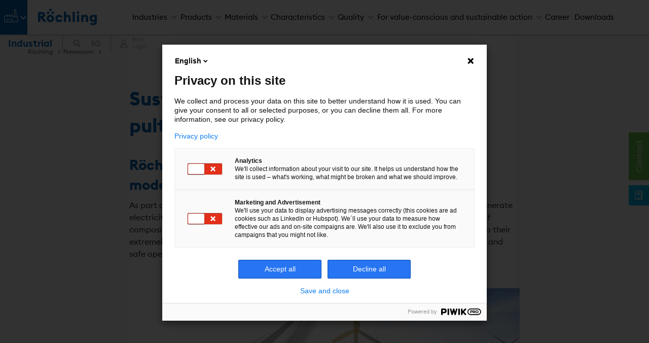

--- FILE ---
content_type: text/html; charset=utf-8
request_url: https://www.roechling.com/sg/newsroom/detail/sustainable-energy-transition-using-pultruded-profiles-for-spar-caps
body_size: 16578
content:
<!DOCTYPE html>
<html lang="en">
<head>

<meta charset="utf-8">
<!-- 
	This website is powered by TYPO3 - inspiring people to share!
	TYPO3 is a free open source Content Management Framework initially created by Kasper Skaarhoj and licensed under GNU/GPL.
	TYPO3 is copyright 1998-2025 of Kasper Skaarhoj. Extensions are copyright of their respective owners.
	Information and contribution at https://typo3.org/
-->


<link rel="icon" href="/_assets/9349927865f0807631b33bf676821978/Icons/favicon.ico" type="image/vnd.microsoft.icon">

<meta name="generator" content="TYPO3 CMS">
<meta name="description" content="Röchling Industrial’s Pulcaps® increase efficiency of modern wind turbines">
<meta name="viewport" content="width=device-width, initial-scale=1.0">
<meta name="author" content="Röchling">
<meta property="og:title" content="Sustainable energy transition using pultruded profiles for spar caps">
<meta property="og:type" content="article">
<meta property="og:url" content="https://www.roechling.com/sg/newsroom/detail/sustainable-energy-transition-using-pultruded-profiles-for-spar-caps">
<meta property="og:description" content="Röchling Industrial’s Pulcaps® increase efficiency of modern wind turbines">
<meta name="twitter:card" content="summary">
<meta name="msapplication-tilecolor" content="#ffffff">
<meta name="msapplication-tileimage" content="EXT:bw_roechling_template/Resources/Public/Icons/mstile-144x144.png">
<meta name="theme-color" content="#ffffff">
<meta name="globaltitle" content="News Detail">
<meta name="globalnavtitle" content="detail">
<meta name="uid" content="7895">
<meta name="pagetitle" content="News Detail">


<link rel="stylesheet" href="/typo3temp/assets/compressed/merged-2f8c148150b9d0d8dd02c1ead2168828-42df72ddb1f85394d12025aea7be6f53.css?1760595388" media="all">
<link rel="stylesheet" href="/typo3temp/assets/compressed/merged-627d1d7e326db2ab6b2cbb1996bc1487-f533057a310b17b678f21576cc2a9b68.css?1736289217" media="print">
<link href="/_assets/f6ef6adaf5c92bf687a31a3adbcb0f7b/Css/news-basic.css?1715710092" rel="stylesheet" >



<script src="/typo3temp/assets/compressed/merged-beadd0f817daeb5b5d9e8308125ee6ca-de15188b92e46b5a346744e499c0eb3d.js?1760595388"></script>


<title> News Detail &#124; Röchling&nbsp;SG</title>      <link rel="apple-touch-icon" sizes="120x120" href="/_assets/9349927865f0807631b33bf676821978/Icons/apple-icon-120x120.png">
      <link rel="apple-touch-icon" sizes="152x152" href="/_assets/9349927865f0807631b33bf676821978/Icons/apple-icon-152x152.png">
      <link rel="apple-touch-icon" sizes="180x180" href="/_assets/9349927865f0807631b33bf676821978/Icons/apple-icon-180x180.png">
      <link rel="icon" type="image/png" sizes="192x192"  href="/_assets/9349927865f0807631b33bf676821978/Icons/android-icon-192x192.png">
      <link rel="icon" type="image/png" sizes="32x32" href="/_assets/9349927865f0807631b33bf676821978/Icons/favicon-32x32.png">
      <link rel="icon" type="image/png" sizes="96x96" href="/_assets/9349927865f0807631b33bf676821978/Icons/favicon-96x96.png">
      <link rel="icon" type="image/png" sizes="16x16" href="/_assets/9349927865f0807631b33bf676821978/Icons/favicon-16x16.png">
      <link rel="manifest" href="/_assets/9349927865f0807631b33bf676821978/Icons/manifest.json">
      <link rel="mask-icon" href="/_assets/9349927865f0807631b33bf676821978/Icons/safari-pinned-tab.svg" color="#0a43ff"><style> .dd-hero-resource { background-image: url(/fileadmin/media/Roechling-Gruppe/Carousel/roe_group_hero_0.jpg); background-position: center center; } </style>
<link rel="canonical" href="https://www.roechling.com/sg/newsroom/detail/sustainable-energy-transition-using-pultruded-profiles-for-spar-caps"/>

<link rel="alternate" hreflang="x-default" href="https://www.roechling.com/newsroom/detail/sustainable-energy-transition-using-pultruded-profiles-for-spar-caps"/>
<link rel="alternate" hreflang="de-DE" href="https://www.roechling.com/de/newsroom/detail/nachhaltige-energiewende-mit-pultrudierten-profilen-fuer-rotorblattgurte"/>
<link rel="alternate" hreflang="it" href="https://www.roechling.com/it/sala-stampa/news-detail/sustainable-energy-transition-using-pultruded-profiles-for-spar-caps"/>
<link rel="alternate" hreflang="ja" href="https://www.roechling.com/jp/%E3%83%8B%E3%83%A5%E3%83%BC%E3%82%B9%E3%83%AB%E3%83%BC%E3%83%A0/news-detail/sustainable-energy-transition-using-pultruded-profiles-for-spar-caps"/>
<link rel="alternate" hreflang="es" href="https://www.roechling.com/es/newsroom/detail/sustainable-energy-transition-using-pultruded-profiles-for-spar-caps"/>
<link rel="alternate" hreflang="cs" href="https://www.roechling.com/cz/newsroom/news-detail/sustainable-energy-transition-using-pultruded-profiles-for-spar-caps"/>
<link rel="alternate" hreflang="zh-CN" href="https://www.roechling.com.cn/%E6%96%B0%E9%97%BB%E9%80%9F%E9%80%92/news-detail/sustainable-energy-transition-using-pultruded-profiles-for-spar-caps"/>
<link rel="alternate" hreflang="fr" href="https://www.roechling.com/fr/newsroom/news-detail/sustainable-energy-transition-using-pultruded-profiles-for-spar-caps"/>
</head>
<body>

    
    
        

<header class="dd-header js-dd-header">

    <div class="dd-header__left">
        

    <div class="dd-header__icons">
        <a href = "javascript:void(0)" class="bw__menu-button" onclick="document.getElementById('light').style.display='block';document.getElementById('fade').style.display='block'">
            
                
            
                
            
                
                        
	<span class="icon icon-industrial-rgb" aria-hidden="true">
		<span class="icon__inner">
			<svg role="img">
				
						<use xlink:href="/_assets/9349927865f0807631b33bf676821978/Icons/Icons.svg#icon-industrial-rgb"></use>
					
			</svg>
		</span>
	</span>

                    
            
                
            
                
            
        </a>
    </div>



        

    <div class="dd-header__logo">
        <a href="/sg/">
            
	<span class="icon icon-header-logo" aria-hidden="true">
		<span class="icon__inner">
			<svg role="img">
				
						<use xlink:href="/_assets/9349927865f0807631b33bf676821978/Icons/Icons.svg#icon-header-logo"></use>
					
			</svg>
		</span>
	</span>

        </a>
    </div>


    </div>

    <div class="dd-header__center">
        <div class="dd-header__menu">
            

    


    <nav class="dd-menu js-dd-menu" data-menulevelactive="0">

        <a href="#" class="dd-menu__close js-dd-menu__close">Close</a>

        <ul class="dd-menu__level dd-menu__level--1" data-menulevel="1">

            

                
                    

    
            <li class="dd-menu__item has-children">
        

    
            <a href="/sg/industrial" class="dd-menu__link" title="Industries">
        

        Industries
    </a>



                    
                        

    <div class="dd-menu__level dd-menu__level--2" data-menulevel="2">
        <div class="container-fluid dd-menu__mega">
            <div class="row justify-content-center">
                <div class="dd-menu__mega-col col-3">
                    <ul>
                        
    <li class="dd-menu__item">
        <a class="dd-menu__backlink" href="#">
            Back
        </a>
    </li>


                        

                            
                                    

    
            
                    <li class="dd-menu__item">
                    
	<span class="icon icon-chemischer-behaelter-anlagenbau" aria-hidden="true">
		<span class="icon__inner">
			<svg role="img">
				
						<use xlink:href="/_assets/9349927865f0807631b33bf676821978/Icons/Icons.svg#icon-chemischer-behaelter-anlagenbau"></use>
					
			</svg>
		</span>
	</span>

                
        

    
            <a href="/sg/industrial/chemical-processing-industry" class="dd-menu__link" title="Chemical Processing Industry">
        

        Chemical Processing Industry
    </a>



                                    
                                    </li>
                                
                        

                            
                                    

    
            
                    <li class="dd-menu__item">
                    
	<span class="icon icon-trink-abwassertechnik" aria-hidden="true">
		<span class="icon__inner">
			<svg role="img">
				
						<use xlink:href="/_assets/9349927865f0807631b33bf676821978/Icons/Icons.svg#icon-trink-abwassertechnik"></use>
					
			</svg>
		</span>
	</span>

                
        

    
            <a href="/sg/industrial/drinking-waste-water-technology" class="dd-menu__link" title="Drinking &amp; Waste Water Technology">
        

        Drinking &amp; Waste Water Technology
    </a>



                                    
                                    </li>
                                
                        

                            
                                    

    
            
                    <li class="dd-menu__item">
                    
	<span class="icon icon-erneuerbare-energien" aria-hidden="true">
		<span class="icon__inner">
			<svg role="img">
				
						<use xlink:href="/_assets/9349927865f0807631b33bf676821978/Icons/Icons.svg#icon-erneuerbare-energien"></use>
					
			</svg>
		</span>
	</span>

                
        

    
            <a href="/sg/industrial/renewable-energies" class="dd-menu__link" title="Renewable Energies">
        

        Renewable Energies
    </a>



                                    
                                    </li>
                                
                        

                            
                                    

    
            
                    <li class="dd-menu__item">
                    
	<span class="icon icon-maschinen-anlagenbau" aria-hidden="true">
		<span class="icon__inner">
			<svg role="img">
				
						<use xlink:href="/_assets/9349927865f0807631b33bf676821978/Icons/Icons.svg#icon-maschinen-anlagenbau"></use>
					
			</svg>
		</span>
	</span>

                
        

    
            <a href="/sg/industrial/mechanical-engineering-industry" class="dd-menu__link" title="Mechanical Engineering Industry">
        

        Mechanical Engineering Industry
    </a>



                                    
                                    </li>
                                
                        

                            
                                    

    
            
                    <li class="dd-menu__item">
                    
	<span class="icon icon-fahrzeugbau" aria-hidden="true">
		<span class="icon__inner">
			<svg role="img">
				
						<use xlink:href="/_assets/9349927865f0807631b33bf676821978/Icons/Icons.svg#icon-fahrzeugbau"></use>
					
			</svg>
		</span>
	</span>

                
        

    
            <a href="/sg/industrial/vehicle-construction" class="dd-menu__link" title="Vehicle Construction">
        

        Vehicle Construction
    </a>



                                    
                                    </li>
                                
                        

                            
                                    

    
            
                    <li class="dd-menu__item">
                    
	<span class="icon icon-schuettgutforderung" aria-hidden="true">
		<span class="icon__inner">
			<svg role="img">
				
						<use xlink:href="/_assets/9349927865f0807631b33bf676821978/Icons/Icons.svg#icon-schuettgutforderung"></use>
					
			</svg>
		</span>
	</span>

                
        

    
            <a href="/sg/industrial/bulk-material-handling" class="dd-menu__link" title="Bulk Material Handling">
        

        Bulk Material Handling
    </a>



                                    
                                    </li>
                                
                        

                            
                                    

    
            
                    <li class="dd-menu__item">
                    
	<span class="icon icon-bauindustrie" aria-hidden="true">
		<span class="icon__inner">
			<svg role="img">
				
						<use xlink:href="/_assets/9349927865f0807631b33bf676821978/Icons/Icons.svg#icon-bauindustrie"></use>
					
			</svg>
		</span>
	</span>

                
        

    
            <a href="/sg/industrial/building-industry" class="dd-menu__link" title="Building industry">
        

        Building industry
    </a>



                                    
                                    </li>
                                
                        

                            
                                    

    
            
                    <li class="dd-menu__item">
                    
	<span class="icon icon-kran" aria-hidden="true">
		<span class="icon__inner">
			<svg role="img">
				
						<use xlink:href="/_assets/9349927865f0807631b33bf676821978/Icons/Icons.svg#icon-kran"></use>
					
			</svg>
		</span>
	</span>

                
        

    
            <a href="/sg/industrial/industries/plastics-for-crane-and-lifting-systems" class="dd-menu__link" title="Plastics for crane and lifting systems">
        

        Plastics for crane and lifting systems
    </a>



                                    
                                    </li>
                                
                        

                            
                                        </ul>
                                    </div>
                                    <div class="dd-menu__mega-col col-3">
                                        <ul>
                                            <li class="dd-menu__item">
                                                <a class="dd-menu__backlink" href="#">Zurück</a>
                                            </li>
                                
                        

                            
                                    

    
            
                    <li class="dd-menu__item">
                    
	<span class="icon icon-oel-gas" aria-hidden="true">
		<span class="icon__inner">
			<svg role="img">
				
						<use xlink:href="/_assets/9349927865f0807631b33bf676821978/Icons/Icons.svg#icon-oel-gas"></use>
					
			</svg>
		</span>
	</span>

                
        

    
            <a href="/sg/industrial/oil-and-gas" class="dd-menu__link" title="Oil and Gas">
        

        Oil and Gas
    </a>



                                    
                                    </li>
                                
                        

                            
                                    

    
            
                    <li class="dd-menu__item">
                    
	<span class="icon icon-wasser-hafenbau" aria-hidden="true">
		<span class="icon__inner">
			<svg role="img">
				
						<use xlink:href="/_assets/9349927865f0807631b33bf676821978/Icons/Icons.svg#icon-wasser-hafenbau"></use>
					
			</svg>
		</span>
	</span>

                
        

    
            <a href="/sg/industrial/water-harbor-construction" class="dd-menu__link" title="Water &amp; Harbor Construction">
        

        Water &amp; Harbor Construction
    </a>



                                    
                                    </li>
                                
                        

                            
                                    

    
            
                    <li class="dd-menu__item">
                    
	<span class="icon icon-elektro" aria-hidden="true">
		<span class="icon__inner">
			<svg role="img">
				
						<use xlink:href="/_assets/9349927865f0807631b33bf676821978/Icons/Icons.svg#icon-elektro"></use>
					
			</svg>
		</span>
	</span>

                
        

    
            <a href="/sg/industrial/electrical-industry" class="dd-menu__link" title="Electrical Industry">
        

        Electrical Industry
    </a>



                                    
                                    </li>
                                
                        

                            
                                    

    
            
                    <li class="dd-menu__item">
                    
	<span class="icon icon-papierindustrie" aria-hidden="true">
		<span class="icon__inner">
			<svg role="img">
				
						<use xlink:href="/_assets/9349927865f0807631b33bf676821978/Icons/Icons.svg#icon-papierindustrie"></use>
					
			</svg>
		</span>
	</span>

                
        

    
            <a href="/sg/industrial/paper-industry" class="dd-menu__link" title="Paper Industry">
        

        Paper Industry
    </a>



                                    
                                    </li>
                                
                        

                            
                                    

    
            
                    <li class="dd-menu__item">
                    
	<span class="icon icon-verkehrstechnik-infrastruktur" aria-hidden="true">
		<span class="icon__inner">
			<svg role="img">
				
						<use xlink:href="/_assets/9349927865f0807631b33bf676821978/Icons/Icons.svg#icon-verkehrstechnik-infrastruktur"></use>
					
			</svg>
		</span>
	</span>

                
        

    
            <a href="/sg/industrial/traffic-engineering-infrastructure" class="dd-menu__link" title="Traffic Engineering &amp; Infrastructure">
        

        Traffic Engineering &amp; Infrastructure
    </a>



                                    
                                    </li>
                                
                        

                            
                                    

    
            
                    <li class="dd-menu__item">
                    
	<span class="icon icon-foerdertechnik-automation" aria-hidden="true">
		<span class="icon__inner">
			<svg role="img">
				
						<use xlink:href="/_assets/9349927865f0807631b33bf676821978/Icons/Icons.svg#icon-foerdertechnik-automation"></use>
					
			</svg>
		</span>
	</span>

                
        

    
            <a href="/sg/industrial/conveyor-technology-automation" class="dd-menu__link" title="Conveyor Technology &amp; Automation">
        

        Conveyor Technology &amp; Automation
    </a>



                                    
                                    </li>
                                
                        

                            
                                    

    
            
                    <li class="dd-menu__item">
                    
	<span class="icon icon-werbetechnik" aria-hidden="true">
		<span class="icon__inner">
			<svg role="img">
				
						<use xlink:href="/_assets/9349927865f0807631b33bf676821978/Icons/Icons.svg#icon-werbetechnik"></use>
					
			</svg>
		</span>
	</span>

                
        

    
            <a href="/sg/industrial/advertising-industry" class="dd-menu__link" title="Advertising Industry">
        

        Advertising Industry
    </a>



                                    
                                    </li>
                                
                        

                            
                                    

    
            
                    <li class="dd-menu__item">
                    
	<span class="icon icon-elektronik" aria-hidden="true">
		<span class="icon__inner">
			<svg role="img">
				
						<use xlink:href="/_assets/9349927865f0807631b33bf676821978/Icons/Icons.svg#icon-elektronik"></use>
					
			</svg>
		</span>
	</span>

                
        

    
            <a href="/sg/industrial/industries/plastics-for-semiconductor-industry" class="dd-menu__link" title="Semiconductor">
        

        Semiconductor
    </a>



                                    
                                    </li>
                                
                        

                            
                                        </ul>
                                    </div>
                                    <div class="dd-menu__mega-col col-3">
                                        <ul>
                                            <li class="dd-menu__item">
                                                <a class="dd-menu__backlink" href="#">Zurück</a>
                                            </li>
                                
                        

                            
                                    

    
            
                    <li class="dd-menu__item">
                    
	<span class="icon icon-sport-freizeit" aria-hidden="true">
		<span class="icon__inner">
			<svg role="img">
				
						<use xlink:href="/_assets/9349927865f0807631b33bf676821978/Icons/Icons.svg#icon-sport-freizeit"></use>
					
			</svg>
		</span>
	</span>

                
        

    
            <a href="/sg/industrial/sports-leisure" class="dd-menu__link" title="Sports &amp; Leisure">
        

        Sports &amp; Leisure
    </a>



                                    
                                    </li>
                                
                        

                            
                                    

    
            
                    <li class="dd-menu__item">
                    
	<span class="icon icon-schiffs-bootsbau" aria-hidden="true">
		<span class="icon__inner">
			<svg role="img">
				
						<use xlink:href="/_assets/9349927865f0807631b33bf676821978/Icons/Icons.svg#icon-schiffs-bootsbau"></use>
					
			</svg>
		</span>
	</span>

                
        

    
            <a href="/sg/industrial/ship-boatbuilding" class="dd-menu__link" title="Ship &amp; Boatbuilding">
        

        Ship &amp; Boatbuilding
    </a>



                                    
                                    </li>
                                
                        

                            
                                    

    
            
                    <li class="dd-menu__item">
                    
	<span class="icon icon-elektronik" aria-hidden="true">
		<span class="icon__inner">
			<svg role="img">
				
						<use xlink:href="/_assets/9349927865f0807631b33bf676821978/Icons/Icons.svg#icon-elektronik"></use>
					
			</svg>
		</span>
	</span>

                
        

    
            <a href="/sg/industrial/electronics" class="dd-menu__link" title="Electronics">
        

        Electronics
    </a>



                                    
                                    </li>
                                
                        

                            
                                    

    
            
                    <li class="dd-menu__item">
                    
	<span class="icon icon-agrartechnik" aria-hidden="true">
		<span class="icon__inner">
			<svg role="img">
				
						<use xlink:href="/_assets/9349927865f0807631b33bf676821978/Icons/Icons.svg#icon-agrartechnik"></use>
					
			</svg>
		</span>
	</span>

                
        

    
            <a href="/sg/industrial/agriculture-industry" class="dd-menu__link" title="Agriculture Industry">
        

        Agriculture Industry
    </a>



                                    
                                    </li>
                                
                        

                            
                                    

    
            
                    <li class="dd-menu__item">
                    
	<span class="icon icon-luft-raumfahrt" aria-hidden="true">
		<span class="icon__inner">
			<svg role="img">
				
						<use xlink:href="/_assets/9349927865f0807631b33bf676821978/Icons/Icons.svg#icon-luft-raumfahrt"></use>
					
			</svg>
		</span>
	</span>

                
        

    
            <a href="/sg/industrial/aerospace" class="dd-menu__link" title="Aerospace">
        

        Aerospace
    </a>



                                    
                                    </li>
                                
                        

                            
                                    

    
            
                    <li class="dd-menu__item">
                    
	<span class="icon icon-medizintechnik-orthopaedie" aria-hidden="true">
		<span class="icon__inner">
			<svg role="img">
				
						<use xlink:href="/_assets/9349927865f0807631b33bf676821978/Icons/Icons.svg#icon-medizintechnik-orthopaedie"></use>
					
			</svg>
		</span>
	</span>

                
        

    
            <a href="/sg/industrial/healthcare" class="dd-menu__link" title="Healthcare">
        

        Healthcare
    </a>



                                    
                                    </li>
                                
                        

                            
                                    

    
            
                    <li class="dd-menu__item">
                    
	<span class="icon icon-ballistische-platten-2" aria-hidden="true">
		<span class="icon__inner">
			<svg role="img">
				
						<use xlink:href="/_assets/9349927865f0807631b33bf676821978/Icons/Icons.svg#icon-ballistische-platten-2"></use>
					
			</svg>
		</span>
	</span>

                
        

    
            <a href="/sg/industrial/ballistics" class="dd-menu__link" title="Ballistics">
        

        Ballistics
    </a>



                                    
                                    </li>
                                
                        

                            
                                        </ul>
                                    </div>
                                    <div class="dd-menu__mega-col col-3">
                                        <ul>
                                            <li class="dd-menu__item">
                                                <a class="dd-menu__backlink" href="#">Zurück</a>
                                            </li>
                                
                        

                            
                                    

    
            
                    <li class="dd-menu__item">
                    
	<span class="icon icon-lebensmittelkontakt" aria-hidden="true">
		<span class="icon__inner">
			<svg role="img">
				
						<use xlink:href="/_assets/9349927865f0807631b33bf676821978/Icons/Icons.svg#icon-lebensmittelkontakt"></use>
					
			</svg>
		</span>
	</span>

                
        

    
            <a href="/sg/industrial/food-industry" class="dd-menu__link" title="Food industry">
        

        Food industry
    </a>



                                    
                                    </li>
                                
                        

                            
                                    

    
            
                    <li class="dd-menu__item">
                    
	<span class="icon icon-aquakultur" aria-hidden="true">
		<span class="icon__inner">
			<svg role="img">
				
						<use xlink:href="/_assets/9349927865f0807631b33bf676821978/Icons/Icons.svg#icon-aquakultur"></use>
					
			</svg>
		</span>
	</span>

                
        

    
            <a href="/sg/industrial/aquafarming" class="dd-menu__link" title="Aquafarming">
        

        Aquafarming
    </a>



                                    
                                    </li>
                                
                        

                            
                                    

    
            
                    <li class="dd-menu__item">
                    
	<span class="icon icon-nuklearindustrie" aria-hidden="true">
		<span class="icon__inner">
			<svg role="img">
				
						<use xlink:href="/_assets/9349927865f0807631b33bf676821978/Icons/Icons.svg#icon-nuklearindustrie"></use>
					
			</svg>
		</span>
	</span>

                
        

    
            <a href="/sg/industrial/characteristics/neutron-shielding" class="dd-menu__link" title="Nuclear Industry">
        

        Nuclear Industry
    </a>



                                    
                                    </li>
                                
                        

                            
                                    

    
            
                    <li class="dd-menu__item">
                    
	<span class="icon icon-alpinindustrie" aria-hidden="true">
		<span class="icon__inner">
			<svg role="img">
				
						<use xlink:href="/_assets/9349927865f0807631b33bf676821978/Icons/Icons.svg#icon-alpinindustrie"></use>
					
			</svg>
		</span>
	</span>

                
        

    
            <a href="/sg/industrial/industries/alpine-industry" class="dd-menu__link" title="Alpine Industry">
        

        Alpine Industry
    </a>



                                    
                                    </li>
                                
                        

                            
                                    

    
            
                    <li class="dd-menu__item">
                    
	<span class="icon icon-tiefziehtechnik" aria-hidden="true">
		<span class="icon__inner">
			<svg role="img">
				
						<use xlink:href="/_assets/9349927865f0807631b33bf676821978/Icons/Icons.svg#icon-tiefziehtechnik"></use>
					
			</svg>
		</span>
	</span>

                
        

    
            <a href="/sg/industrial/vacuum-forming" class="dd-menu__link" title="Vacuum Forming">
        

        Vacuum Forming
    </a>



                                    
                                    </li>
                                
                        

                            
                                    

    
            
                    <li class="dd-menu__item">
                    
	<span class="icon icon-reinraumtechnik" aria-hidden="true">
		<span class="icon__inner">
			<svg role="img">
				
						<use xlink:href="/_assets/9349927865f0807631b33bf676821978/Icons/Icons.svg#icon-reinraumtechnik"></use>
					
			</svg>
		</span>
	</span>

                
        

    
            <a href="/sg/industrial/clean-room-technology" class="dd-menu__link" title="Clean-Room Technology">
        

        Clean-Room Technology
    </a>



                                    
                                    </li>
                                
                        

                            
                                    

    
            
                    <li class="dd-menu__item">
                    
	<span class="icon icon-aufzug" aria-hidden="true">
		<span class="icon__inner">
			<svg role="img">
				
						<use xlink:href="/_assets/9349927865f0807631b33bf676821978/Icons/Icons.svg#icon-aufzug"></use>
					
			</svg>
		</span>
	</span>

                
        

    
            <a href="/sg/industrial/elevators-and-escalators" class="dd-menu__link" title="Elevators and Escalators">
        

        Elevators and Escalators
    </a>



                                    
                                    </li>
                                
                        

                    </ul>
                </div>
            </div>
        </div>
    </div>


                    

                    </li>
                

            

                
                    

    
            <li class="dd-menu__item has-children">
        

    
            <a href="/sg/industrial" class="dd-menu__link" title="Products">
        

        Products
    </a>



                    
                        

    <div class="dd-menu__level dd-menu__level--2" data-menulevel="2">
        <div class="container-fluid dd-menu__mega">
            <div class="row justify-content-center">
                <div class="dd-menu__mega-col col-3">
                    <ul>
                        
    <li class="dd-menu__item">
        <a class="dd-menu__backlink" href="#">
            Back
        </a>
    </li>


                        

                            
                                    

    
            
                    <li class="dd-menu__item no-icon has-children">
                
        

    
            <a href="/sg/industrial/products/thermoplastics-semi-finished-products" class="dd-menu__link" title="Thermoplastics - Semi-Finished Products">
        

        Thermoplastics - Semi-Finished Products
    </a>



                                    
                                        

    <ul class="dd-menu__level dd-menu__level--3" data-menulevel="3">

        
    <li class="dd-menu__item">
        <a class="dd-menu__backlink" href="#">
            Back
        </a>
    </li>


        

    
            
                    <li class="dd-menu__item no-icon">
                
        

    
            <a href="/sg/industrial/products/thermoplastics-semi-finished-products" class="dd-menu__link" title="Thermoplastics - Semi-Finished Products">
        

    Thermoplastics - Semi-Finished Products
    </a>



        
        
            
                

    
            
                    <li class="dd-menu__item">
                    
	<span class="icon icon-platten-bloecke" aria-hidden="true">
		<span class="icon__inner">
			<svg role="img">
				
						<use xlink:href="/_assets/9349927865f0807631b33bf676821978/Icons/Icons.svg#icon-platten-bloecke"></use>
					
			</svg>
		</span>
	</span>

                
        

    
            <a href="/sg/industrial/products/thermoplastics-semi-finished-products/sheets-and-blocks" class="dd-menu__link" title="Sheets and Blocks">
        

        Sheets and Blocks
    </a>


        
                
                </li>
            
        
        
            
                

    
            
                    <li class="dd-menu__item">
                    
	<span class="icon icon-rund-hohlstaebe" aria-hidden="true">
		<span class="icon__inner">
			<svg role="img">
				
						<use xlink:href="/_assets/9349927865f0807631b33bf676821978/Icons/Icons.svg#icon-rund-hohlstaebe"></use>
					
			</svg>
		</span>
	</span>

                
        

    
            <a href="/sg/industrial/products/thermoplastics-semi-finished-products/round-rods-and-tubes" class="dd-menu__link" title="Round Rods and Tubes">
        

        Round Rods and Tubes
    </a>


        
                
                </li>
            
        
        
            
                

    
            
                    <li class="dd-menu__item">
                    
	<span class="icon icon-zuschnitt-service" aria-hidden="true">
		<span class="icon__inner">
			<svg role="img">
				
						<use xlink:href="/_assets/9349927865f0807631b33bf676821978/Icons/Icons.svg#icon-zuschnitt-service"></use>
					
			</svg>
		</span>
	</span>

                
        

    
            <a href="/sg/industrial/products/thermoplastics-semi-finished-products/cut-to-size-service" class="dd-menu__link" title="Cut-to-size Service">
        

        Cut-to-size Service
    </a>


        
                
                </li>
            
        
        
            
                

    
            
                    <li class="dd-menu__item">
                    
	<span class="icon icon-folien-rollenware" aria-hidden="true">
		<span class="icon__inner">
			<svg role="img">
				
						<use xlink:href="/_assets/9349927865f0807631b33bf676821978/Icons/Icons.svg#icon-folien-rollenware"></use>
					
			</svg>
		</span>
	</span>

                
        

    
            <a href="/sg/industrial/products/thermoplastics-semi-finished-products/films-and-coils" class="dd-menu__link" title="Films and coils">
        

        Films and coils
    </a>


        
                
                </li>
            
        
        
            
                

    
            
                    <li class="dd-menu__item">
                    
	<span class="icon icon-schweissdraht" aria-hidden="true">
		<span class="icon__inner">
			<svg role="img">
				
						<use xlink:href="/_assets/9349927865f0807631b33bf676821978/Icons/Icons.svg#icon-schweissdraht"></use>
					
			</svg>
		</span>
	</span>

                
        

    
            <a href="/sg/industrial/products/thermoplastics-semi-finished-products/welding-rods" class="dd-menu__link" title="Welding Rods">
        

        Welding Rods
    </a>


        
                
                </li>
            
        
        
            
                

    
            
                    <li class="dd-menu__item">
                    
	<span class="icon icon-profile-schweissdraht-behaelterbau" aria-hidden="true">
		<span class="icon__inner">
			<svg role="img">
				
						<use xlink:href="/_assets/9349927865f0807631b33bf676821978/Icons/Icons.svg#icon-profile-schweissdraht-behaelterbau"></use>
					
			</svg>
		</span>
	</span>

                
        

    
            <a href="/sg/industrial/products/thermoplastics-semi-finished-products/profiles-and-welding-rods-tank-building" class="dd-menu__link" title="Profiles and Welding Rods - Tank Building">
        

        Profiles and Welding Rods - Tank Building
    </a>


        
                
                </li>
            
        

    </ul>


                                    
                                    </li>
                                
                        

                            
                                        </ul>
                                    </div>
                                    <div class="dd-menu__mega-col col-3">
                                        <ul>
                                            <li class="dd-menu__item">
                                                <a class="dd-menu__backlink" href="#">Zurück</a>
                                            </li>
                                
                        

                            
                                    

    
            
                    <li class="dd-menu__item no-icon has-children">
                
        

    
            <a href="/sg/industrial/products/thermoplastics-machined-components" class="dd-menu__link" title="Thermoplastics - Machined Components">
        

        Thermoplastics - Machined Components
    </a>



                                    
                                        

    <ul class="dd-menu__level dd-menu__level--3" data-menulevel="3">

        
    <li class="dd-menu__item">
        <a class="dd-menu__backlink" href="#">
            Back
        </a>
    </li>


        

    
            
                    <li class="dd-menu__item no-icon">
                
        

    
            <a href="/sg/industrial/products/thermoplastics-machined-components" class="dd-menu__link" title="Thermoplastics - Machined Components">
        

    Thermoplastics - Machined Components
    </a>



        
        
            
                

    
            
                    <li class="dd-menu__item has-children">
                    
	<span class="icon icon-3d-druck" aria-hidden="true">
		<span class="icon__inner">
			<svg role="img">
				
						<use xlink:href="/_assets/9349927865f0807631b33bf676821978/Icons/Icons.svg#icon-3d-druck"></use>
					
			</svg>
		</span>
	</span>

                
        

    
            <a href="/sg/industrial/products/thermoplastics-machined-components/additive-manufacturing" class="dd-menu__link" title="Additive Manufacturing">
        

        Additive Manufacturing
    </a>


        
                
                    

    <ul class="dd-menu__level dd-menu__level--4" data-menulevel="4">

        
    <li class="dd-menu__item">
        <a class="dd-menu__backlink" href="#">
            Back
        </a>
    </li>


        

    
            
                    <li class="dd-menu__item">
                    
	<span class="icon icon-3d-druck" aria-hidden="true">
		<span class="icon__inner">
			<svg role="img">
				
						<use xlink:href="/_assets/9349927865f0807631b33bf676821978/Icons/Icons.svg#icon-3d-druck"></use>
					
			</svg>
		</span>
	</span>

                
        

    
            <a href="/sg/industrial/products/thermoplastics-machined-components/additive-manufacturing" class="dd-menu__link" title="Additive Manufacturing">
        

    Additive Manufacturing
    </a>



        
        
            
                

    
            
                    <li class="dd-menu__item no-icon">
                
        

    
            <a href="/sg/industrial/products/thermoplastics-machined-components/additive-manufacturing/multi-jet-fusion" class="dd-menu__link" title="Multi Jet Fusion">
        

        Multi Jet Fusion
    </a>


        
                
                </li>
            
        
        
            
                

    
            
                    <li class="dd-menu__item no-icon">
                
        

    
            <a href="/sg/industrial/products/thermoplastics-machined-components/additive-manufacturing/selective-laser-sintering" class="dd-menu__link" title="Selective Laser Sintering">
        

        Selective Laser Sintering
    </a>


        
                
                </li>
            
        
        
            
                

    
            
                    <li class="dd-menu__item no-icon">
                
        

    
            <a href="/sg/industrial/products/thermoplastics-machined-components/additive-manufacturing/fused-deposition-modeling" class="dd-menu__link" title="Fused Deposition Modeling">
        

        Fused Deposition Modeling
    </a>


        
                
                </li>
            
        

    </ul>


                
                </li>
            
        
        
            
                

    
            
                    <li class="dd-menu__item">
                    
	<span class="icon icon-hygiene-schneidplatten" aria-hidden="true">
		<span class="icon__inner">
			<svg role="img">
				
						<use xlink:href="/_assets/9349927865f0807631b33bf676821978/Icons/Icons.svg#icon-hygiene-schneidplatten"></use>
					
			</svg>
		</span>
	</span>

                
        

    
            <a href="/sg/industrial/products/thermoplastics-machined-components/hygienic-cutting-boards" class="dd-menu__link" title="Hygienic Cutting Boards">
        

        Hygienic Cutting Boards
    </a>


        
                
                </li>
            
        
        
            
                

    
            
                    <li class="dd-menu__item">
                    
	<span class="icon icon-stanzplatten" aria-hidden="true">
		<span class="icon__inner">
			<svg role="img">
				
						<use xlink:href="/_assets/9349927865f0807631b33bf676821978/Icons/Icons.svg#icon-stanzplatten"></use>
					
			</svg>
		</span>
	</span>

                
        

    
            <a href="/sg/industrial/products/thermoplastics-machined-components/soft-material-cutting-boards" class="dd-menu__link" title="Soft Material Cutting Boards">
        

        Soft Material Cutting Boards
    </a>


        
                
                </li>
            
        
        
            
                

    
            
                    <li class="dd-menu__item">
                    
	<span class="icon icon-trimming_layers" aria-hidden="true">
		<span class="icon__inner">
			<svg role="img">
				
						<use xlink:href="/_assets/9349927865f0807631b33bf676821978/Icons/Icons.svg#icon-trimming_layers"></use>
					
			</svg>
		</span>
	</span>

                
        

    
            <a href="/sg/industrial/products/thermoplastics-machined-components/trimming-layers" class="dd-menu__link" title="Trimming Layers">
        

        Trimming Layers
    </a>


        
                
                </li>
            
        
        
            
                

    
            
                    <li class="dd-menu__item">
                    
	<span class="icon icon-kunststoff-zerspanung" aria-hidden="true">
		<span class="icon__inner">
			<svg role="img">
				
						<use xlink:href="/_assets/9349927865f0807631b33bf676821978/Icons/Icons.svg#icon-kunststoff-zerspanung"></use>
					
			</svg>
		</span>
	</span>

                
        

    
            <a href="/sg/industrial/products/thermoplastics-machined-components/machined-plastic-parts" class="dd-menu__link" title="Machined plastic parts">
        

        Machined plastic parts
    </a>


        
                
                </li>
            
        
        
            
                

    
            
                    <li class="dd-menu__item">
                    
	<span class="icon icon-profile-2" aria-hidden="true">
		<span class="icon__inner">
			<svg role="img">
				
						<use xlink:href="/_assets/9349927865f0807631b33bf676821978/Icons/Icons.svg#icon-profile-2"></use>
					
			</svg>
		</span>
	</span>

                
        

    
            <a href="/sg/industrial/products/thermoplastics-machined-components/profiles" class="dd-menu__link" title="Profiles">
        

        Profiles
    </a>


        
                
                </li>
            
        
        
            
                

    
            
                    <li class="dd-menu__item">
                    
	<span class="icon icon-rammschutz-2" aria-hidden="true">
		<span class="icon__inner">
			<svg role="img">
				
						<use xlink:href="/_assets/9349927865f0807631b33bf676821978/Icons/Icons.svg#icon-rammschutz-2"></use>
					
			</svg>
		</span>
	</span>

                
        

    
            <a href="/sg/industrial/products/thermoplastics-machined-components/wall-protection" class="dd-menu__link" title="Wall Protection">
        

        Wall Protection
    </a>


        
                
                </li>
            
        
        
            
                

    
            
                    <li class="dd-menu__item">
                    
	<span class="icon icon-mikrozerspante-bauteile" aria-hidden="true">
		<span class="icon__inner">
			<svg role="img">
				
						<use xlink:href="/_assets/9349927865f0807631b33bf676821978/Icons/Icons.svg#icon-mikrozerspante-bauteile"></use>
					
			</svg>
		</span>
	</span>

                
        

    
            <a href="/sg/industrial/products/thermoplastics-machined-components/micro-machined-parts" class="dd-menu__link" title="Micro machined parts">
        

        Micro machined parts
    </a>


        
                
                </li>
            
        
        
            
                

    
            
                    <li class="dd-menu__item">
                    
	<span class="icon icon-perforierte-platten" aria-hidden="true">
		<span class="icon__inner">
			<svg role="img">
				
						<use xlink:href="/_assets/9349927865f0807631b33bf676821978/Icons/Icons.svg#icon-perforierte-platten"></use>
					
			</svg>
		</span>
	</span>

                
        

    
            <a href="/sg/industrial/products/thermoplastics-machined-components/perforated-plastic-sheets" class="dd-menu__link" title="Perforated plastic sheets">
        

        Perforated plastic sheets
    </a>


        
                
                </li>
            
        
        
            
                

    
            
                    <li class="dd-menu__item">
                    
	<span class="icon icon-gusspolyamid-sonderteile-1" aria-hidden="true">
		<span class="icon__inner">
			<svg role="img">
				
						<use xlink:href="/_assets/9349927865f0807631b33bf676821978/Icons/Icons.svg#icon-gusspolyamid-sonderteile-1"></use>
					
			</svg>
		</span>
	</span>

                
        

    
            <a href="/sg/industrial/products/thermoplastics-machined-components/near-net-shape-cast-parts" class="dd-menu__link" title="Near Net Shape Cast Parts">
        

        Near Net Shape Cast Parts
    </a>


        
                
                </li>
            
        
        
            
                

    
            
                    <li class="dd-menu__item">
                    
	<span class="icon icon-rammschutz" aria-hidden="true">
		<span class="icon__inner">
			<svg role="img">
				
						<use xlink:href="/_assets/9349927865f0807631b33bf676821978/Icons/Icons.svg#icon-rammschutz"></use>
					
			</svg>
		</span>
	</span>

                
        

    
            <a href="/sg/industrial/products/thermoplastics-machined-components/precision-plastic-parts" class="dd-menu__link" title="Precision plastic parts">
        

        Precision plastic parts
    </a>


        
                
                </li>
            
        

    </ul>


                                    
                                    </li>
                                
                        

                            
                                        </ul>
                                    </div>
                                    <div class="dd-menu__mega-col col-3">
                                        <ul>
                                            <li class="dd-menu__item">
                                                <a class="dd-menu__backlink" href="#">Zurück</a>
                                            </li>
                                
                        

                            
                                    

    
            
                    <li class="dd-menu__item no-icon has-children">
                
        

    
            <a href="/sg/industrial/products/composites" class="dd-menu__link" title="Composites">
        

        Composites
    </a>



                                    
                                        

    <ul class="dd-menu__level dd-menu__level--3" data-menulevel="3">

        
    <li class="dd-menu__item">
        <a class="dd-menu__backlink" href="#">
            Back
        </a>
    </li>


        

    
            
                    <li class="dd-menu__item no-icon">
                
        

    
            <a href="/sg/industrial/products/composites" class="dd-menu__link" title="Composites">
        

    Composites
    </a>



        
        
            
                

    
            
                    <li class="dd-menu__item no-icon has-children">
                
        

    
            <a href="/sg/industrial/products/composites/gfrp-cfrp" class="dd-menu__link" title="GFRP - CFRP">
        

        GFRP - CFRP
    </a>


        
                
                    

    <ul class="dd-menu__level dd-menu__level--4" data-menulevel="4">

        
    <li class="dd-menu__item">
        <a class="dd-menu__backlink" href="#">
            Back
        </a>
    </li>


        

    
            
                    <li class="dd-menu__item no-icon">
                
        

    
            <a href="/sg/industrial/products/composites/gfrp-cfrp" class="dd-menu__link" title="GFRP - CFRP">
        

    GFRP - CFRP
    </a>



        
        
            
                

    
            
                    <li class="dd-menu__item">
                    
	<span class="icon icon-platten" aria-hidden="true">
		<span class="icon__inner">
			<svg role="img">
				
						<use xlink:href="/_assets/9349927865f0807631b33bf676821978/Icons/Icons.svg#icon-platten"></use>
					
			</svg>
		</span>
	</span>

                
        

    
            <a href="/sg/industrial/products/composites/gfrp-cfrp/sheets" class="dd-menu__link" title="Sheets">
        

        Sheets
    </a>


        
                
                </li>
            
        
        
            
                

    
            
                    <li class="dd-menu__item">
                    
	<span class="icon icon-profile" aria-hidden="true">
		<span class="icon__inner">
			<svg role="img">
				
						<use xlink:href="/_assets/9349927865f0807631b33bf676821978/Icons/Icons.svg#icon-profile"></use>
					
			</svg>
		</span>
	</span>

                
        

    
            <a href="/sg/industrial/products/composites/gfrp-cfrp/composite-profiles" class="dd-menu__link" title="Composite Profiles">
        

        Composite Profiles
    </a>


        
                
                </li>
            
        
        
            
                

    
            
                    <li class="dd-menu__item">
                    
	<span class="icon icon-ringe-wickelbauteile-neu" aria-hidden="true">
		<span class="icon__inner">
			<svg role="img">
				
						<use xlink:href="/_assets/9349927865f0807631b33bf676821978/Icons/Icons.svg#icon-ringe-wickelbauteile-neu"></use>
					
			</svg>
		</span>
	</span>

                
        

    
            <a href="/sg/industrial/products/composites/gfrp-cfrp/wound-cones" class="dd-menu__link" title="Wound Cones">
        

        Wound Cones
    </a>


        
                
                </li>
            
        
        
            
                

    
            
                    <li class="dd-menu__item">
                    
	<span class="icon icon-fertigteile-2" aria-hidden="true">
		<span class="icon__inner">
			<svg role="img">
				
						<use xlink:href="/_assets/9349927865f0807631b33bf676821978/Icons/Icons.svg#icon-fertigteile-2"></use>
					
			</svg>
		</span>
	</span>

                
        

    
            <a href="/sg/industrial/products/composites/gfrp-cfrp/machined-components" class="dd-menu__link" title="Machined Components">
        

        Machined Components
    </a>


        
                
                </li>
            
        
        
            
                

    
            
                    <li class="dd-menu__item">
                    
	<span class="icon icon-verbindungselemente" aria-hidden="true">
		<span class="icon__inner">
			<svg role="img">
				
						<use xlink:href="/_assets/9349927865f0807631b33bf676821978/Icons/Icons.svg#icon-verbindungselemente"></use>
					
			</svg>
		</span>
	</span>

                
        

    
            <a href="/sg/industrial/products/composites/gfrp-cfrp/fasteners" class="dd-menu__link" title="Fasteners">
        

        Fasteners
    </a>


        
                
                </li>
            
        
        
            
                

    
            
                    <li class="dd-menu__item">
                    
	<span class="icon icon-verbindungselemente" aria-hidden="true">
		<span class="icon__inner">
			<svg role="img">
				
						<use xlink:href="/_assets/9349927865f0807631b33bf676821978/Icons/Icons.svg#icon-verbindungselemente"></use>
					
			</svg>
		</span>
	</span>

                
        

    
            <a href="/sg/industrial/products/composites/gfrp-cfrp/rebars" class="dd-menu__link" title="Rebars">
        

        Rebars
    </a>


        
                
                </li>
            
        
        
            
                

    
            
                    <li class="dd-menu__item">
                    
	<span class="icon icon-loetmasken-2" aria-hidden="true">
		<span class="icon__inner">
			<svg role="img">
				
						<use xlink:href="/_assets/9349927865f0807631b33bf676821978/Icons/Icons.svg#icon-loetmasken-2"></use>
					
			</svg>
		</span>
	</span>

                
        

    
            <a href="/sg/industrial/products/composites/gfrp-cfrp/pcb-solder-pallets" class="dd-menu__link" title="PCB Solder Pallets">
        

        PCB Solder Pallets
    </a>


        
                
                </li>
            
        
        
            
                

    
            
                    <li class="dd-menu__item">
                    
	<span class="icon icon-formpressteile" aria-hidden="true">
		<span class="icon__inner">
			<svg role="img">
				
						<use xlink:href="/_assets/9349927865f0807631b33bf676821978/Icons/Icons.svg#icon-formpressteile"></use>
					
			</svg>
		</span>
	</span>

                
        

    
            <a href="/sg/industrial/products/composites/gfrp-cfrp/compression-moulded-parts" class="dd-menu__link" title="Compression moulded parts">
        

        Compression moulded parts
    </a>


        
                
                </li>
            
        
        
            
                

    
            
                    <li class="dd-menu__item">
                    
	<span class="icon icon-ballistische-platten-2" aria-hidden="true">
		<span class="icon__inner">
			<svg role="img">
				
						<use xlink:href="/_assets/9349927865f0807631b33bf676821978/Icons/Icons.svg#icon-ballistische-platten-2"></use>
					
			</svg>
		</span>
	</span>

                
        

    
            <a href="/sg/industrial/products/composites/gfrp-cfrp/ballistic-panels" class="dd-menu__link" title="Ballistic panels">
        

        Ballistic panels
    </a>


        
                
                </li>
            
        

    </ul>


                
                </li>
            
        
        
            
                

    
            
                    <li class="dd-menu__item no-icon has-children">
                
        

    
            <a href="/sg/industrial/products/composites/laminated-densified-wood" class="dd-menu__link" title="Laminated densified Wood">
        

        Laminated densified Wood
    </a>


        
                
                    

    <ul class="dd-menu__level dd-menu__level--4" data-menulevel="4">

        
    <li class="dd-menu__item">
        <a class="dd-menu__backlink" href="#">
            Back
        </a>
    </li>


        

    
            
                    <li class="dd-menu__item no-icon">
                
        

    
            <a href="/sg/industrial/products/composites/laminated-densified-wood" class="dd-menu__link" title="Laminated densified Wood">
        

    Laminated densified Wood
    </a>



        
        
            
                

    
            
                    <li class="dd-menu__item">
                    
	<span class="icon icon-platten" aria-hidden="true">
		<span class="icon__inner">
			<svg role="img">
				
						<use xlink:href="/_assets/9349927865f0807631b33bf676821978/Icons/Icons.svg#icon-platten"></use>
					
			</svg>
		</span>
	</span>

                
        

    
            <a href="/sg/industrial/products/composites/laminated-densified-wood/semi-finished-products" class="dd-menu__link" title="Semi-Finished Products">
        

        Semi-Finished Products
    </a>


        
                
                </li>
            
        
        
            
                

    
            
                    <li class="dd-menu__item">
                    
	<span class="icon icon-fertigteile-2" aria-hidden="true">
		<span class="icon__inner">
			<svg role="img">
				
						<use xlink:href="/_assets/9349927865f0807631b33bf676821978/Icons/Icons.svg#icon-fertigteile-2"></use>
					
			</svg>
		</span>
	</span>

                
        

    
            <a href="/sg/industrial/products/composites/laminated-densified-wood/machined-components" class="dd-menu__link" title="Machined Components">
        

        Machined Components
    </a>


        
                
                </li>
            
        
        
            
                

    
            
                    <li class="dd-menu__item">
                    
	<span class="icon icon-verbindungselemente" aria-hidden="true">
		<span class="icon__inner">
			<svg role="img">
				
						<use xlink:href="/_assets/9349927865f0807631b33bf676821978/Icons/Icons.svg#icon-verbindungselemente"></use>
					
			</svg>
		</span>
	</span>

                
        

    
            <a href="/sg/industrial/products/composites/laminated-densified-wood/fasteners" class="dd-menu__link" title="Fasteners">
        

        Fasteners
    </a>


        
                
                </li>
            
        

    </ul>


                
                </li>
            
        
        
            
                

    
            
                    <li class="dd-menu__item no-icon has-children">
                
        

    
            <a href="/sg/industrial/products/composites/laminated-pressboard/machined-components" class="dd-menu__link" title="Laminated Pressboard">
        

        Laminated Pressboard
    </a>


        
                
                    

    <ul class="dd-menu__level dd-menu__level--4" data-menulevel="4">

        
    <li class="dd-menu__item">
        <a class="dd-menu__backlink" href="#">
            Back
        </a>
    </li>


        

    
            
                    <li class="dd-menu__item no-icon">
                
        

    
            <a href="/sg/industrial/products/composites/laminated-pressboard/machined-components" class="dd-menu__link" title="Laminated Pressboard">
        

    Laminated Pressboard
    </a>



        
        
            
                

    
            
                    <li class="dd-menu__item">
                    
	<span class="icon icon-blockspan" aria-hidden="true">
		<span class="icon__inner">
			<svg role="img">
				
						<use xlink:href="/_assets/9349927865f0807631b33bf676821978/Icons/Icons.svg#icon-blockspan"></use>
					
			</svg>
		</span>
	</span>

                
        

    
            <a href="/sg/industrial/products/composites/laminated-pressboard/machined-components" class="dd-menu__link" title="Machined Components">
        

        Machined Components
    </a>


        
                
                </li>
            
        
        
            
                

    
            
                    <li class="dd-menu__item">
                    
	<span class="icon icon-verbindungselemente" aria-hidden="true">
		<span class="icon__inner">
			<svg role="img">
				
						<use xlink:href="/_assets/9349927865f0807631b33bf676821978/Icons/Icons.svg#icon-verbindungselemente"></use>
					
			</svg>
		</span>
	</span>

                
        

    
            <a href="/sg/industrial/products/composites/laminated-pressboard/fasteners" class="dd-menu__link" title="Fasteners">
        

        Fasteners
    </a>


        
                
                </li>
            
        

    </ul>


                
                </li>
            
        

    </ul>


                                    
                                    </li>
                                
                        

                    </ul>
                </div>
            </div>
        </div>
    </div>


                    

                    </li>
                

            

                
                    

    
            <li class="dd-menu__item has-children">
        

    
            <a href="/sg/industrial/materials" class="dd-menu__link" title="Materials">
        

        Materials
    </a>



                    
                        

    <div class="dd-menu__level dd-menu__level--2" data-menulevel="2">
        <div class="container-fluid dd-menu__mega">
            <div class="row justify-content-center">
                <div class="dd-menu__mega-col col-3">
                    <ul>
                        
    <li class="dd-menu__item">
        <a class="dd-menu__backlink" href="#">
            Back
        </a>
    </li>


                        

                            
                                    

    
            
                    <li class="dd-menu__item">
                    
	<span class="icon icon-platten-bloecke" aria-hidden="true">
		<span class="icon__inner">
			<svg role="img">
				
						<use xlink:href="/_assets/9349927865f0807631b33bf676821978/Icons/Icons.svg#icon-platten-bloecke"></use>
					
			</svg>
		</span>
	</span>

                
        

    
            <a href="/sg/industrial/materials/thermoplastics" class="dd-menu__link" title="Thermoplastics">
        

        Thermoplastics
    </a>



                                    
                                    </li>
                                
                        

                            
                                        </ul>
                                    </div>
                                    <div class="dd-menu__mega-col col-3">
                                        <ul>
                                            <li class="dd-menu__item">
                                                <a class="dd-menu__backlink" href="#">Zurück</a>
                                            </li>
                                
                        

                            
                                    

    
            
                    <li class="dd-menu__item">
                    
	<span class="icon icon-platten-bloecke" aria-hidden="true">
		<span class="icon__inner">
			<svg role="img">
				
						<use xlink:href="/_assets/9349927865f0807631b33bf676821978/Icons/Icons.svg#icon-platten-bloecke"></use>
					
			</svg>
		</span>
	</span>

                
        

    
            <a href="/sg/industrial/materials/composites" class="dd-menu__link" title="Composites">
        

        Composites
    </a>



                                    
                                    </li>
                                
                        

                    </ul>
                </div>
            </div>
        </div>
    </div>


                    

                    </li>
                

            

                
                    

    
            <li class="dd-menu__item has-children">
        

    
            <a href="/sg/industrial" class="dd-menu__link" title="Characteristics">
        

        Characteristics
    </a>



                    
                        

    <div class="dd-menu__level dd-menu__level--2" data-menulevel="2">
        <div class="container-fluid dd-menu__mega">
            <div class="row justify-content-center">
                <div class="dd-menu__mega-col col-3">
                    <ul>
                        
    <li class="dd-menu__item">
        <a class="dd-menu__backlink" href="#">
            Back
        </a>
    </li>


                        

                            
                                    

    
            
                    <li class="dd-menu__item">
                    
	<span class="icon icon-chemikalienbestaendige-kunststoffe" aria-hidden="true">
		<span class="icon__inner">
			<svg role="img">
				
						<use xlink:href="/_assets/9349927865f0807631b33bf676821978/Icons/Icons.svg#icon-chemikalienbestaendige-kunststoffe"></use>
					
			</svg>
		</span>
	</span>

                
        

    
            <a href="/sg/industrial/characteristics/chemical-resistance-plastics" class="dd-menu__link" title="Chemical resistance plastics">
        

        Chemical resistance plastics
    </a>



                                    
                                    </li>
                                
                        

                            
                                    

    
            
                    <li class="dd-menu__item">
                    
	<span class="icon icon-biokompabilitaet-2" aria-hidden="true">
		<span class="icon__inner">
			<svg role="img">
				
						<use xlink:href="/_assets/9349927865f0807631b33bf676821978/Icons/Icons.svg#icon-biokompabilitaet-2"></use>
					
			</svg>
		</span>
	</span>

                
        

    
            <a href="/sg/industrial/characteristics/biocompatibility" class="dd-menu__link" title="Biocompatibility">
        

        Biocompatibility
    </a>



                                    
                                    </li>
                                
                        

                            
                                        </ul>
                                    </div>
                                    <div class="dd-menu__mega-col col-3">
                                        <ul>
                                            <li class="dd-menu__item">
                                                <a class="dd-menu__backlink" href="#">Zurück</a>
                                            </li>
                                
                        

                            
                                    

    
            
                    <li class="dd-menu__item">
                    
	<span class="icon icon-lebensmittelkontakt" aria-hidden="true">
		<span class="icon__inner">
			<svg role="img">
				
						<use xlink:href="/_assets/9349927865f0807631b33bf676821978/Icons/Icons.svg#icon-lebensmittelkontakt"></use>
					
			</svg>
		</span>
	</span>

                
        

    
            <a href="/sg/industrial/characteristics/food-contact" class="dd-menu__link" title="Food Contact">
        

        Food Contact
    </a>



                                    
                                    </li>
                                
                        

                            
                                    

    
            
                    <li class="dd-menu__item has-children">
                    
	<span class="icon icon-detektierbare-kunststoffe" aria-hidden="true">
		<span class="icon__inner">
			<svg role="img">
				
						<use xlink:href="/_assets/9349927865f0807631b33bf676821978/Icons/Icons.svg#icon-detektierbare-kunststoffe"></use>
					
			</svg>
		</span>
	</span>

                
        

    
            <a href="/sg/industrial/characteristics/detectable-plastics/marker-technology-1" class="dd-menu__link" title="Detectable Plastics">
        

        Detectable Plastics
    </a>



                                    
                                        

    <ul class="dd-menu__level dd-menu__level--3" data-menulevel="3">

        
    <li class="dd-menu__item">
        <a class="dd-menu__backlink" href="#">
            Back
        </a>
    </li>


        

    
            
                    <li class="dd-menu__item">
                    
	<span class="icon icon-detektierbare-kunststoffe" aria-hidden="true">
		<span class="icon__inner">
			<svg role="img">
				
						<use xlink:href="/_assets/9349927865f0807631b33bf676821978/Icons/Icons.svg#icon-detektierbare-kunststoffe"></use>
					
			</svg>
		</span>
	</span>

                
        

    
            <a href="/sg/industrial/characteristics/detectable-plastics/marker-technology-1" class="dd-menu__link" title="Detectable Plastics">
        

    Detectable Plastics
    </a>



        
        
            
                

    
            
                    <li class="dd-menu__item no-icon has-children">
                
        

    
            <a href="/sg/industrial/characteristics/detectable-plastics/marker-technology-1" class="dd-menu__link" title="Marker Technology">
        

        Marker Technology
    </a>


        
                
                    

    <ul class="dd-menu__level dd-menu__level--4" data-menulevel="4">

        
    <li class="dd-menu__item">
        <a class="dd-menu__backlink" href="#">
            Back
        </a>
    </li>


        

    
            
                    <li class="dd-menu__item no-icon">
                
        

    
            <a href="/sg/industrial/characteristics/detectable-plastics/marker-technology-1" class="dd-menu__link" title="Marker Technology">
        

    Marker Technology
    </a>



        
        
            
                

    
            
                    <li class="dd-menu__item no-icon">
                
        

    
            <a href="/sg/industrial/characteristics/detectable-plastics/marker-technology/identification" class="dd-menu__link" title="Identification">
        

        Identification
    </a>


        
                
                </li>
            
        
        
            
                

    
            
                    <li class="dd-menu__item no-icon">
                
        

    
            <a href="/sg/industrial/characteristics/detectable-plastics/marker-technology/authentication" class="dd-menu__link" title="Authentication">
        

        Authentication
    </a>


        
                
                </li>
            
        

    </ul>


                
                </li>
            
        
        
            
                

    
            
                    <li class="dd-menu__item no-icon">
                
        

    
            <a href="/sg/industrial/characteristics/detectable-plastics/detectable-plastics-for-the-food-industry" class="dd-menu__link" title="Detectable plastics for the food industry">
        

        Detectable plastics for the food industry
    </a>


        
                
                </li>
            
        

    </ul>


                                    
                                    </li>
                                
                        

                            
                                        </ul>
                                    </div>
                                    <div class="dd-menu__mega-col col-3">
                                        <ul>
                                            <li class="dd-menu__item">
                                                <a class="dd-menu__backlink" href="#">Zurück</a>
                                            </li>
                                
                        

                            
                                    

    
            
                    <li class="dd-menu__item">
                    
	<span class="icon icon-temperaturbestaendigkeit" aria-hidden="true">
		<span class="icon__inner">
			<svg role="img">
				
						<use xlink:href="/_assets/9349927865f0807631b33bf676821978/Icons/Icons.svg#icon-temperaturbestaendigkeit"></use>
					
			</svg>
		</span>
	</span>

                
        

    
            <a href="/sg/industrial/characteristics/thermal-insulation" class="dd-menu__link" title="Thermal insulation">
        

        Thermal insulation
    </a>



                                    
                                    </li>
                                
                        

                            
                                    

    
            
                    <li class="dd-menu__item">
                    
	<span class="icon icon-tieftemperaturisolierung" aria-hidden="true">
		<span class="icon__inner">
			<svg role="img">
				
						<use xlink:href="/_assets/9349927865f0807631b33bf676821978/Icons/Icons.svg#icon-tieftemperaturisolierung"></use>
					
			</svg>
		</span>
	</span>

                
        

    
            <a href="/sg/industrial/characteristics/cryogenic-insulation-materials" class="dd-menu__link" title="Cryogenic insulation materials">
        

        Cryogenic insulation materials
    </a>



                                    
                                    </li>
                                
                        

                            
                                        </ul>
                                    </div>
                                    <div class="dd-menu__mega-col col-3">
                                        <ul>
                                            <li class="dd-menu__item">
                                                <a class="dd-menu__backlink" href="#">Zurück</a>
                                            </li>
                                
                        

                            
                                    

    
            
                    <li class="dd-menu__item">
                    
	<span class="icon icon-esd-kunststoffe" aria-hidden="true">
		<span class="icon__inner">
			<svg role="img">
				
						<use xlink:href="/_assets/9349927865f0807631b33bf676821978/Icons/Icons.svg#icon-esd-kunststoffe"></use>
					
			</svg>
		</span>
	</span>

                
        

    
            <a href="/sg/industrial/characteristics/esd-plastic" class="dd-menu__link" title="ESD plastic">
        

        ESD plastic
    </a>



                                    
                                    </li>
                                
                        

                            
                                    

    
            
                    <li class="dd-menu__item">
                    
	<span class="icon icon-ballistik" aria-hidden="true">
		<span class="icon__inner">
			<svg role="img">
				
						<use xlink:href="/_assets/9349927865f0807631b33bf676821978/Icons/Icons.svg#icon-ballistik"></use>
					
			</svg>
		</span>
	</span>

                
        

    
            <a href="/sg/industrial/characteristics/neutron-shielding" class="dd-menu__link" title="Neutron Shielding">
        

        Neutron Shielding
    </a>



                                    
                                    </li>
                                
                        

                    </ul>
                </div>
            </div>
        </div>
    </div>


                    

                    </li>
                

            

                
                    

    
            <li class="dd-menu__item has-children">
        

    
            <a href="/sg/industrial" class="dd-menu__link" title="Quality">
        

        Quality
    </a>



                    
                        

    <div class="dd-menu__level dd-menu__level--2" data-menulevel="2">
        <div class="container-fluid dd-menu__mega">
            <div class="row justify-content-center">
                <div class="dd-menu__mega-col col-3">
                    <ul>
                        
    <li class="dd-menu__item">
        <a class="dd-menu__backlink" href="#">
            Back
        </a>
    </li>


                        

                            
                                    

    
            
                    <li class="dd-menu__item">
                    
	<span class="icon icon-qicon" aria-hidden="true">
		<span class="icon__inner">
			<svg role="img">
				
						<use xlink:href="/_assets/9349927865f0807631b33bf676821978/Icons/Icons.svg#icon-qicon"></use>
					
			</svg>
		</span>
	</span>

                
        

    
            <a href="/sg/industrial/quality/integrated-management-system" class="dd-menu__link" title="Integrated Management System">
        

        Integrated Management System
    </a>



                                    
                                    </li>
                                
                        

                            
                                    

    
            
                    <li class="dd-menu__item">
                    
	<span class="icon icon-hochwertige-oberflaeche" aria-hidden="true">
		<span class="icon__inner">
			<svg role="img">
				
						<use xlink:href="/_assets/9349927865f0807631b33bf676821978/Icons/Icons.svg#icon-hochwertige-oberflaeche"></use>
					
			</svg>
		</span>
	</span>

                
        

    
            <a href="/sg/industrial/quality/pfas-restriction" class="dd-menu__link" title="PFAS restriction">
        

        PFAS restriction
    </a>



                                    
                                    </li>
                                
                        

                            
                                    

    
            
                    <li class="dd-menu__item">
                    
	<span class="icon icon-zulassung" aria-hidden="true">
		<span class="icon__inner">
			<svg role="img">
				
						<use xlink:href="/_assets/9349927865f0807631b33bf676821978/Icons/Icons.svg#icon-zulassung"></use>
					
			</svg>
		</span>
	</span>

                
        

    
            <a href="/sg/industrial/quality/acceptance-testing" class="dd-menu__link" title="Acceptance Testing">
        

        Acceptance Testing
    </a>



                                    
                                    </li>
                                
                        

                            
                                    

    
            
                    <li class="dd-menu__item">
                    
	<span class="icon icon-pruefungsmgl" aria-hidden="true">
		<span class="icon__inner">
			<svg role="img">
				
						<use xlink:href="/_assets/9349927865f0807631b33bf676821978/Icons/Icons.svg#icon-pruefungsmgl"></use>
					
			</svg>
		</span>
	</span>

                
        

    
            <a href="/sg/industrial/quality/test-facilities" class="dd-menu__link" title="Test Facilities">
        

        Test Facilities
    </a>



                                    
                                    </li>
                                
                        

                            
                                    

    
            
                    <li class="dd-menu__item">
                    
	<span class="icon icon-ricon" aria-hidden="true">
		<span class="icon__inner">
			<svg role="img">
				
						<use xlink:href="/_assets/9349927865f0807631b33bf676821978/Icons/Icons.svg#icon-ricon"></use>
					
			</svg>
		</span>
	</span>

                
        

    
            <a href="/sg/industrial/quality/brands" class="dd-menu__link" title="Brands">
        

        Brands
    </a>



                                    
                                    </li>
                                
                        

                    </ul>
                </div>
            </div>
        </div>
    </div>


                    

                    </li>
                

            

                
                    

    
            <li class="dd-menu__item has-children">
        

    
            <a href="/sg/industrial/for-value-conscious-and-sustainable-action" class="dd-menu__link" title="For value-conscious and sustainable action">
        

        For value-conscious and sustainable action
    </a>



                    
                        

    <div class="dd-menu__level dd-menu__level--2" data-menulevel="2">
        <div class="container-fluid dd-menu__mega">
            <div class="row justify-content-center">
                <div class="dd-menu__mega-col col-3">
                    <ul>
                        
    <li class="dd-menu__item">
        <a class="dd-menu__backlink" href="#">
            Back
        </a>
    </li>


                        

                            
                                    

    
            
                    <li class="dd-menu__item">
                    
	<span class="icon icon-erneuerbare-energien" aria-hidden="true">
		<span class="icon__inner">
			<svg role="img">
				
						<use xlink:href="/_assets/9349927865f0807631b33bf676821978/Icons/Icons.svg#icon-erneuerbare-energien"></use>
					
			</svg>
		</span>
	</span>

                
        

    
            <a href="/sg/industrial/for-value-conscious-and-sustainable-action" class="dd-menu__link" title="Sustainability">
        

        Sustainability
    </a>



                                    
                                    </li>
                                
                        

                            
                                        </ul>
                                    </div>
                                    <div class="dd-menu__mega-col col-3">
                                        <ul>
                                            <li class="dd-menu__item">
                                                <a class="dd-menu__backlink" href="#">Zurück</a>
                                            </li>
                                
                        

                            
                                    

    
            
                    <li class="dd-menu__item">
                    
	<span class="icon icon-recycling-bio_rgb" aria-hidden="true">
		<span class="icon__inner">
			<svg role="img">
				
						<use xlink:href="/_assets/9349927865f0807631b33bf676821978/Icons/Icons.svg#icon-recycling-bio_rgb"></use>
					
			</svg>
		</span>
	</span>

                
        

    
            <a href="/sg/industrial/for-value-conscious-and-sustainable-action/increasing-sustainability-in-our-customers-applications" class="dd-menu__link" title="Increasing sustainability in our customers’ applications">
        

        Increasing sustainability in our customers’ applications
    </a>



                                    
                                    </li>
                                
                        

                            
                                    

    
            
                    <li class="dd-menu__item">
                    
	<span class="icon icon-recycling-blau" aria-hidden="true">
		<span class="icon__inner">
			<svg role="img">
				
						<use xlink:href="/_assets/9349927865f0807631b33bf676821978/Icons/Icons.svg#icon-recycling-blau"></use>
					
			</svg>
		</span>
	</span>

                
        

    
            <a href="/sg/industrial/for-value-conscious-and-sustainable-action/roechling-reloopr-high-quality-recyclates" class="dd-menu__link" title="Röchling-ReLoop® - high-quality recyclates">
        

        Röchling-ReLoop® - high-quality recyclates
    </a>



                                    
                                    </li>
                                
                        

                            
                                    

    
            
                    <li class="dd-menu__item">
                    
	<span class="icon icon-bio-blau" aria-hidden="true">
		<span class="icon__inner">
			<svg role="img">
				
						<use xlink:href="/_assets/9349927865f0807631b33bf676821978/Icons/Icons.svg#icon-bio-blau"></use>
					
			</svg>
		</span>
	</span>

                
        

    
            <a href="/sg/industrial/for-value-conscious-and-sustainable-action/roechling-bioboomr" class="dd-menu__link" title="Röchling-BioBoom®">
        

        Röchling-BioBoom®
    </a>



                                    
                                    </li>
                                
                        

                            
                                        </ul>
                                    </div>
                                    <div class="dd-menu__mega-col col-3">
                                        <ul>
                                            <li class="dd-menu__item">
                                                <a class="dd-menu__backlink" href="#">Zurück</a>
                                            </li>
                                
                        

                            
                                    

    
            
                    <li class="dd-menu__item">
                    
	<span class="icon icon-lebenszyklus-blau" aria-hidden="true">
		<span class="icon__inner">
			<svg role="img">
				
						<use xlink:href="/_assets/9349927865f0807631b33bf676821978/Icons/Icons.svg#icon-lebenszyklus-blau"></use>
					
			</svg>
		</span>
	</span>

                
        

    
            <a href="/sg/industrial/for-value-conscious-and-sustainable-action/life-cycle-assessment" class="dd-menu__link" title="Life cycle assessment">
        

        Life cycle assessment
    </a>



                                    
                                    </li>
                                
                        

                            
                                    

    
            
                    <li class="dd-menu__item">
                    
	<span class="icon icon-recycling-lkw" aria-hidden="true">
		<span class="icon__inner">
			<svg role="img">
				
						<use xlink:href="/_assets/9349927865f0807631b33bf676821978/Icons/Icons.svg#icon-recycling-lkw"></use>
					
			</svg>
		</span>
	</span>

                
        

    
            <a href="/sg/industrial/for-value-conscious-and-sustainable-action/recycling-directing-material-flows-sensibly" class="dd-menu__link" title="Recycling – directing material flows sensibly">
        

        Recycling – directing material flows sensibly
    </a>



                                    
                                    </li>
                                
                        

                            
                                    

    
            
                    <li class="dd-menu__item">
                    
	<span class="icon icon-waage-blau" aria-hidden="true">
		<span class="icon__inner">
			<svg role="img">
				
						<use xlink:href="/_assets/9349927865f0807631b33bf676821978/Icons/Icons.svg#icon-waage-blau"></use>
					
			</svg>
		</span>
	</span>

                
        

    
            <a href="/sg/industrial/for-value-conscious-and-sustainable-action/mass-balanced-bioplastics" class="dd-menu__link" title="Mass-balanced bioplastics">
        

        Mass-balanced bioplastics
    </a>



                                    
                                    </li>
                                
                        

                    </ul>
                </div>
            </div>
        </div>
    </div>


                    

                    </li>
                

            

                
                    

    
            <li class="dd-menu__item">
        

    
            <a href="https://jobs.roechling.com/sg/" class="dd-menu__link" target="_blank" title="Career">
        

        Career
    </a>



                    

                    </li>
                

            

                
                    

    
            <li class="dd-menu__item">
        

    
            <a href="/sg/industrial/industrial-download-center" class="dd-menu__link" title="Downloads">
        

        Downloads
    </a>



                    

                    </li>
                

            

                

            

                

            

                

            

        </ul>

    </nav>





































        </div>
    </div>

    <div class="dd-header__right">
        
            

    <div class="dd-header__chapter">
        <a href="/sg/">
            Industrial
        </a>
    </div>


        
        

    <div class="dd-header__search">
        <div class="dd-search">
            <a class="dd-search__trigger" href="#">
                
	<span class="icon icon-search" aria-hidden="true">
		<span class="icon__inner">
			<svg role="img">
				
						<use xlink:href="/_assets/9349927865f0807631b33bf676821978/Icons/Icons.svg#icon-search"></use>
					
			</svg>
		</span>
	</span>

            </a>
        </div>
    </div>


        

    <div class="dd-header__locale">
        <div class="dd-locale js-dd-locale">
            <a href="#" class="dd-locale__trigger js-dd-locale__trigger"><span class="asia">SG</span></a>
            <div class="dd-locale__overlay js-dd-locale__overlay">
                <div class="container">
                    <div class="row justify-content-center">
                        <div class="col-12 col-md-8">
                            <div class="dd-locale__overlay-text">
                                <p>Please select a language / region</p>
                            </div>
                            <div class="dd-locale__form">
                                <div class="dd-form js-dd-form">
                                    <form>
                                        <div class="form-group">
                                            <label class="sr-only" for="inputRegion">Please select a language / region</label>
                                            <div class="dd-form__select">
                                                <select id="inputRegion" class="form-control bw--locale needsclick">
                                                    <optgroup label="Global"><option data-geo="en" class="js_geo_en" value="https://www.roechling.com/newsroom/detail/sustainable-energy-transition-using-pultruded-profiles-for-spar-caps">English</option></optgroup><optgroup label="Europe"><option data-geo="de" class="js_geo_de" value="https://www.roechling.com/de/newsroom/detail/nachhaltige-energiewende-mit-pultrudierten-profilen-fuer-rotorblattgurte">Germany, Austria, Switzerland | German</option><option data-geo="it" class="js_geo_it" value="https://www.roechling.com/it/sala-stampa/news-detail/sustainable-energy-transition-using-pultruded-profiles-for-spar-caps">Italy | Italian</option><option data-geo="es" class="js_geo_es" value="https://www.roechling.com/es/newsroom/detail/sustainable-energy-transition-using-pultruded-profiles-for-spar-caps">Spain | Spanish</option><option data-geo="cz" class="js_geo_cz" value="https://www.roechling.com/cz/newsroom/news-detail/sustainable-energy-transition-using-pultruded-profiles-for-spar-caps">Czech Republic | Czech</option><option data-geo="fr" class="js_geo_fr" value="https://www.roechling.com/fr/newsroom/news-detail/sustainable-energy-transition-using-pultruded-profiles-for-spar-caps">France | French</option><option data-geo="ru" class="js_geo_ru" value="https://www.roechling.com/ru/newsroom/news-detail/sustainable-energy-transition-using-pultruded-profiles-for-spar-caps">Russia | Russian</option></optgroup><optgroup label="Asia"><option data-geo="cn" class="js_geo_cn" value="https://www.roechling.com.cn/%E6%96%B0%E9%97%BB%E9%80%9F%E9%80%92/news-detail/sustainable-energy-transition-using-pultruded-profiles-for-spar-caps">China | Chinese</option><option data-geo="jp" class="js_geo_jp" value="https://www.roechling.com/jp/%E3%83%8B%E3%83%A5%E3%83%BC%E3%82%B9%E3%83%AB%E3%83%BC%E3%83%A0/news-detail/sustainable-energy-transition-using-pultruded-profiles-for-spar-caps">Japan | Japanese</option></optgroup>
                                                </select>
                                            </div>
                                        </div>
                                        <div class="d-flex justify-content-end w-100">
                                            <a href="#" class="btn btn-info bw--locale-execute" role="button">
                                                Apply
                                            </a>
                                        </div>
                                    </form>
                                </div>
                            </div>
                        </div>
                    </div>
                </div>
            </div>
        </div>
    </div>


        

    
        <div id="js-header__port" class="dd-header__port">
            <div class="dd-port">
                <a class="dd-port-link" href="/sg/industrial/roechling-port">
                    
                    <svg id="icon-account-login" viewBox="0 0 50 50"><path d="M25,0.1c-7.4,0-13.4,6-13.4,13.4s6,13.4,13.4,13.4c7.4,0,13.4-6,13.4-13.4S32.4,0.1,25,0.1z M33.7,13.5c0,4.8-3.9,8.7-8.7,8.7c-4.8,0-8.7-3.9-8.7-8.7c0-2.3,0.9-4.5,2.5-6.1c1.6-1.6,3.8-2.6,6.2-2.6c0,0,0,0,0,0c2.3,0,4.5,0.9,6.1,2.5C32.8,9,33.7,11.2,33.7,13.5z"/><path d="M47,41.5c0-1.1-0.1-2.1-0.2-3.2c-1.2-6.9-7.7-11.7-15.3-11.1c-0.6,0.1-1.2,0.2-1.7,0.4c-1.5,0.5-3.1,0.8-4.7,0.9c-1.6,0-3.2-0.3-4.7-0.9c-0.6-0.2-1.1-0.4-1.8-0.4C11,26.6,4.4,31.4,3.2,38.3C3.1,39.4,3,40.5,3,41.6h0v3.6v4.5v0.2h44v-0.2v-4.5L47,41.5L47,41.5z M7.8,45.2v-3.6c0-0.8,0-1.7,0.2-2.5c0.8-4.5,5.1-7.6,10.1-7.2c0.2,0,0.4,0.1,0.5,0.2c2.1,0.7,4.2,1.1,6.4,1.2h0.2c2.2,0,4.3-0.4,6.3-1.2c0.2-0.1,0.3-0.1,0.4-0.1c5-0.4,9.4,2.7,10.1,7.2l0.1,0.4h0c0.1,0.7,0.1,1.4,0.1,2.1v3.6H7.8z"/></svg>
                    <span class="dd-port-center">Port <br> Login</span>
                </a>
            </div>
        </div>
    



        <div class="dd-header__mobile">
            <a href="#" class="dd-menu__mobile-trigger js-dd-menu__mobile-trigger">&nbsp;</a>
        </div>
    </div>

</header>



        
    
    
        

    



        

    <section class="dd-breadcrumb">
        <div class="container-fluid">
            <div class="row">
                <div class="bw-breadcrumb col-12">
                    <ul><li><a href="/sg/">Röchling</a></li><li><a href="/sg/newsroom">Newsroom</a></li></ul>
                </div>
            </div>
        </div>
    </section>


        

    
<section id="c38525" class="dd-section dd-section--padding-small-top" xmlns:xlink="http://www.w3.org/1999/xlink"><div class="container-fullwidth"><div class="news news-single"><div class="article" itemscope="itemscope" itemtype="http://schema.org/Article"><!-- content elements --><section id="c64536" class="dd-section dd-section--padding-small-bottom"><div class="container-fluid"><div class="row"><div class="col-12 col-md-8 offset-md-2"><h1 class="dd-section__title ">
				Sustainable energy transition using pultruded profiles for spar caps
			</h1><h2 class="text-primary ">
				Röchling Industrial’s Pulcaps® increase efficiency of modern wind turbines
			</h2></div></div><div class="row"><div class="col-12 col-md-8 offset-md-2"><p class="paragraph">As part of the targeted energy transition, increasingly wind power plants are being used to generate electricity. The international plastics processor Röchling Industrial launches a product made of composites, Pulcap<sup>®</sup>, that enhances the stability of the rotor blades of wind turbines. Owing to their extremely high mechanical strength and low weight, the pultruded profiles enable an efficient and safe operation of wind turbines.</p></div></div></div></section><section id="c64537" class="dd-section"><div class="container-fluid"><div class="row"><div class="col-12 col-md-8 offset-md-2"><div class="row"><div class="col-12 col-md-6"><figure class="dd-image"><img class="img-fluid" src="/fileadmin/media/Roechling-Industrial/_News_Press/PM_Pulcaps_kl_WZ.jpg" width="800" height="600" alt><figcaption class="dd-image__caption">
					More stable: Pultruded profiles for spar caps reinforce the blades
				</figcaption></figure></div><div class="col-12 col-md-6"><figure class="dd-image"><img class="img-fluid" src="/fileadmin/media/Roechling-Industrial/_News_Press/PM_Pulcaps_Windanlage_kl_WZ.jpg" width="800" height="600" alt><figcaption class="dd-image__caption">
					More efficient: Pulcap® pultruded profiles reinforce the blades of today’s wind turbines
				</figcaption></figure></div></div></div></div></div></section><section id="c64538" class="dd-section dd-section--padding-small-top"><div class="container-fluid"><div class="row"><div class="col-12 col-md-8 offset-md-2"><p>By 2030, Germany intends to generate 65 percent of its gross electricity consumption from renewable energy sources. To achieve the intended energy transition, in future more wind, water and sun will be used to generate electricity. Among other things, new, more powerful offshore and onshore wind turbines are being developed or existing turbines are upgraded. Within the scope of repowering, turbine parts are replaced by, for example, larger parts that generate more power. Optimised, longer and more powerful rotor blades are very important in that context.</p><p>"With our Pulcap<sup>®</sup> pultruded profiles we are contributing to improving the efficiency of wind turbines. We are very happy to launch this high-quality product to the market," says Franz Lübbers, CEO of Röchling Industrial.</p><p>&nbsp;</p><p><strong>Tried and tested products for the wind power industry</strong></p><p>The profiles for rotor spar caps are used as reinforcement of rotor blades in wind turbines. In conjunction with the bars, they form the skeleton of a blade and are largely responsible for stability.</p><p>Röchling has supplied the wind power industry with glass fibre-reinforced materials for more than 20 years and for instance, optimises the air flow on rotor blades. The company also offers insulation materials for choke coils, transformers and generators, and inverters.</p><p>&nbsp;</p><p><strong>Highest quality for extreme requirements</strong></p><p>Röchling Industrial manufactures Pulcaps<sup>®</sup> using the pultrusion process. As part of the continuous process, a composite of glass and carbon fibres is produced with a special resin system that ensures the superior quality of the products. “The tensile forces during pultrusion straighten the fibres greatly reducing any material defects compared to conventional manufacturing processes,” explains Uwe Kasses, who is responsible for the composite business at Röchling Industrial, which also includes the pultrusion process. This reduces any imperfections and considerably decreases the risk of errors during bonding and processing.</p><p>At the same time, Pulcaps<sup>®</sup> withstand the highest loads due to their high mechanical properties, so that the profiles reliably reinforce the rotor blade chords. "Our pultruded profiles for wind turbines comply with the highest requirements. The material is tested in advance according to specified criteria resulting in only approved materials being used," explains Dr. Michael Janssen, responsible for Composite developments at Röchling Industrial.</p><p>Selected testing institutes, such as Materialforschung und Anwendungstechnik GmbH in Dresden, use complex procedures to examine the performance of the materials in relation to the extreme requirements and tight tolerances.</p><p>&nbsp;</p><p><strong>Longer service life and greater efficiency</strong></p><p>In particular for larger and high-performance wind turbines, aspects such as high strengths play a decisive role due to loads and long service life. “Our product significantly increases the efficiency of modern systems,” says Dr Janssen. "Using Pulcaps<sup>®</sup> increases service life and improves performance. At the same time, error rates and maintenance times can be reduced, rendering the generation of electricity more economical and sustainable overall."</p><p>The Pulcap<sup>® </sup>pultruded profilesfor rotor spar caps can be seen at the WindEnergy trade fair from 27 to 30 September 2022 in Hamburg in Hall B7 at booth B7,324.</p><p><a href="/sg/industrial/renewable-energy/wind-energy/materials-for-wind-turbine-blades/spar-caps-for-wind-turbines">More information on Pulcaps®&nbsp; here.</a></p><p>&nbsp;</p></div></div></div></section><!-- main text --><div class="news-text-wrap" itemprop="articleBody"></div><!-- related things --><div class="news-related-wrap"></div><section class="dd-social dd-section--padding"><ul class="dd-social__icons"><li class="dd-social__icon"><a class="dd-social-icon" href="https://www.linkedin.com/shareArticle?mini=true&amp;url=https://www.roechling.com/sg/newsroom/detail/sustainable-energy-transition-using-pultruded-profiles-for-spar-caps&amp;title=&amp;summary=&amp;source="><span class="icon icon-linkedin" aria-hidden="true"><span class="icon__inner"><svg role="img"><use xlink:href="/_assets/9349927865f0807631b33bf676821978/Icons/Icons.svg#icon-linkedin" /></svg></span></span></a></li><li class="dd-social__icon"><a class="dd-social-icon" href="https://twitter.com/home?status=https://www.roechling.com/sg/newsroom/detail/sustainable-energy-transition-using-pultruded-profiles-for-spar-caps"><span class="icon icon-twitter" aria-hidden="true"><span class="icon__inner"><svg role="img"><use xlink:href="/_assets/9349927865f0807631b33bf676821978/Icons/Icons.svg#icon-twitter" /></svg></span></span></a></li><li class="dd-social__icon"><a class="dd-social-icon" href="https://www.facebook.com/sharer/sharer.php?u=https://www.roechling.com/sg/newsroom/detail/sustainable-energy-transition-using-pultruded-profiles-for-spar-caps"><span class="icon icon-facebook" aria-hidden="true"><span class="icon__inner"><svg role="img"><use xlink:href="/_assets/9349927865f0807631b33bf676821978/Icons/Icons.svg#icon-facebook" /></svg></span></span></a></li><li class="dd-social__icon"><a class="dd-social-icon" href="mailto:info@example.com?&amp;subject=&amp;body=https://www.roechling.com/sg/newsroom/detail/sustainable-energy-transition-using-pultruded-profiles-for-spar-caps"><span class="icon icon-share_mail" aria-hidden="true"><span class="icon__inner"><svg role="img"><use xlink:href="/_assets/9349927865f0807631b33bf676821978/Icons/Icons.svg#icon-share_mail" /></svg></span></span></a></li><li class="dd-social__icon"><a class="dd-social-icon" href="#" onclick="window.print();return false;"><span class="icon icon-print" aria-hidden="true"><span class="icon__inner"><svg role="img"><use xlink:href="/_assets/9349927865f0807631b33bf676821978/Icons/Icons.svg#icon-print" /></svg></span></span></a></li></ul></section></div></div></div></section>


<section id="c49801" class="dd-section dd-section--padding-small dd-section--gray border-top"><div class="container-fluid"><div class="dd-product-slider js-dd-product-slider"><div class="dd-product-slide js-dd-product-slide"><img class="dd-product-slide__image" title="Find other Röchling News " src="/fileadmin/media/Roechling-Gruppe/Roechling-Newsroom-Image.jpg" width="1920" height="692" alt><div class="dd-product-slide__content"><h2 class="dd-product-slide__headline">
                        Find other Röchling News 
                    </h2><p class="dd-product-slide__text">
                        Visit the Röchling Group Newsroom to get the latest news and an insight into the latest developments in our company.
                    </p><a href="/sg/newsroom" target="_blank" role="button" class="btn btn-secondary">
                        
								Röchling Newsroom
							
                    </a></div></div></div></div></section>





    
    <div class="dd-search__overlay js-dd-search-overlay">
	<div class="container dd-search__overlay-wrapper js-dd-search-overlay-wrapper">
		<div class="dd-search__overlay-close">
			<a href="#" class="dd-search__overlay-close-trigger js-dd-search-overlay-close">&nbsp;</a>
		</div>
		<div class="dd-search__overlay-title">
			Search
			<span class="dd-search__overlay-title-icon">
                
	<span class="icon icon-search" aria-hidden="true">
		<span class="icon__inner">
			<svg role="img">
				
						<use xlink:href="/_assets/9349927865f0807631b33bf676821978/Icons/Icons.svg#icon-search"></use>
					
			</svg>
		</span>
	</span>

            </span>
		</div>

        <div id="global-search-searchbox" class="mb-4"></div>
        <div id="global-search-results">
            <div id="global-search-hits-products" class="mb-4"></div>
            <h3>Refine Results</h3>
            <div class="row">
                <div class="col-sm-6 col-md-4 col-lg-3">
                    <div id="global-search-dynamic-widgets"></div>
                </div>
                <div class="col-sm-6 col-md-8 col-lg-9">
                    <div id="global-search-hits"></div>
                </div>
            </div>
        </div>
	</div>
</div>

<script type="text/javascript">
    const globalSearchClient = algoliasearch('KRNQ32VP8H', '01796323b3f5e8e2b9c24756b2eda050');

    const globalSearch = instantsearch({
        indexName: 'pages_en',
        searchClient: globalSearchClient,
        searchFunction(helper) {
            const container = document.querySelector('#global-search-results');
            container.style.display = helper.state.query === '' ? 'none' : '';

            helper.search();
        }
    });

    const searchTags = {
        news: 'News',
        industrial: 'Industrial',
        contacts: 'Contacts',
        materials: 'Materials',
        locations: 'Locations',
        automotive: 'Automotive',
        career: 'Career',
        medical: 'Medical',
        group: 'Group',
        Manufacturing: 'Manufacturing'
    };

    const baseUrlProducts = "https://www.roechling.com/sg/industrial/materials";

    globalSearch.addWidgets([
        instantsearch.widgets.configure({
            hitsPerPage: 10
        }),
        instantsearch.widgets.searchBox({
            container: '#global-search-searchbox',
            autofocus: true,
            showReset: false,
            showSubmit: true,
            searchAsYouType: 0
        }),
        instantsearch.widgets.dynamicWidgets({
            container: '#global-search-dynamic-widgets',
            widgets: [
                container => 
                    instantsearch.widgets.refinementList({ 
                        container,
                        attribute: 'tags',
                        limit: 20,
                        showMore: false,
                        templates: {
                            item(item, { html }) {
                                const { value, label, count, isRefined } = item;

                                return html`
                                    <label class="ais-RefinementList-label">
                                        <input type="checkbox" class="ais-RefinementList-checkbox" value="${value}" />
                                        <span class="ais-RefinementList-labelText">${searchTags[value]}</span>
                                        <span class="ais-RefinementList-count">${count}</span>
                                    </label>
                                `;
                            },
                        }
                    })
                ]
        }),
        instantsearch.widgets.infiniteHits({
            container: '#global-search-hits',
            templates: {
                item(hit, { html, components }) {
                    return html`
                        <div class="ais-HitInfo p-3">
                            <h4 class="ais-HitHeading">
                                <a href="${hit.url}">
                                    ${hit.title}
                                </a>
                            </h4>
                            <p>
                                ${components.Snippet({ hit: hit, attribute: 'content' })}
                            </p>
                        </div>
                    `;
                },
                showMoreText(data, { html }) {
                    return html`Show more results`;
                },
            }
        }),
        instantsearch.widgets
            .index({ indexName: 'products_en' })
            .addWidgets([
                instantsearch.widgets.configure({
                    hitsPerPage: 6,
                    filters: '(properties.companies.id != 254 AND properties.companies.id != 255)'
                }),
                instantsearch.widgets.infiniteHits({
                    container: '#global-search-hits-products',
                    templates: {
                        item(hit, { html, components }) {
                            return html`
                                <div class="ais-HitImageContainer">
                                    <a href="${baseUrlProducts}/${hit.slug}">
                                        <img src="${hit.properties.thumbnail ? `/fileadmin/assets_thumbnails/${hit.properties.thumbnail.id}.jpg` : '/typo3conf/ext/products/Resources/Public/Images/Placeholder-Thumbnail-PIM-' + (hit.parents.includes(35) ? 'C' : 'TH') + '.jpg'}" width="168" height="113" alt="" />
                                    </a>
                                </div>
                                <div class="ais-HitInfo">
                                    <span class="ais-HitMaterial">
                                        ${hit.productClass.level2 ? `${hit.productClass.level2}` : `${hit.productClass.level1}`}
                                    </span>
                                    <h4 class="ais-HitHeading">
                                        <a href="${baseUrlProducts}/${hit.slug}">
                                            ${components.Highlight({ hit: hit, attribute: 'properties.name' })}
                                        </a>
                                    </h4>
                                </div>
                            `;
                        },
                        showMoreText(data, { html }) {
                            return html`Show more products`;
                        },
                    }
                })
            ]),
    ]);

    globalSearch.start();
</script>
    



		
	





		<script>
			const ajaxFormURL = '/sg/newsroom/detail?tx_bwform_bwform%5Baction%5D=form&tx_bwform_bwform%5Bcontroller%5D=Form&tx_bwform_bwform%5Bpage%5D=page&tx_bwform_bwform%5BpageUid%5D=7895&tx_bwform_bwform%5BsubPage%5D=page&tx_bwform_bwform%5BtargetUid%5D=7895&tx_bwform_bwform%5Bvisible%5D=0&type=919292&cHash=7f716a581e827d3a982dbad2f907e023';
		</script>
	
<script>
	const subPage = 'page';
</script>



    

    <a href="#" class="dd-toplink js-dd-toplink">
        <div class="dd-toplink__icon"></div>
    </a>

    <section class="dd-footer js-dd-footer">
        <div class="container-fluid">

            <div class="dd-footer__sitemap row">
                
                    <div class="dd-footer__sitemap-col col-md-6 col-lg-3">
                        <p class="dd-footer__sitemap-category">Röchling Group</p>
                        <ul class="dd-footer__sitemap-list">
                            
                                <li><a href="/sg/">Röchling Group</a></li>
                            
                                <li><a href="/sg/group/about-the-group">About the Group</a></li>
                            
                                <li><a href="/sg/group/about-the-group/history">History</a></li>
                            
                                <li><a href="/sg/group/executive-board">Executive Board</a></li>
                            
                                <li><a href="/sg/group/supervisory-boards">Supervisory Boards</a></li>
                            
                                <li><a href="/sg/responsibility/code-of-conduct">Code of Conduct</a></li>
                            
                                <li>&nbsp;</li>
                            
                                <li><a href="/sg/roechling-group-1/roechling-foundation">Röchling Foundation</a></li>
                            
                        </ul>
                    </div>
                
                    <div class="dd-footer__sitemap-col col-md-6 col-lg-3">
                        <p class="dd-footer__sitemap-category">Divisions</p>
                        <ul class="dd-footer__sitemap-list">
                            
                                <li><a href="/sg/automotive">Automotive</a></li>
                            
                                <li><a href="/sg/industrial">Industrial</a></li>
                            
                                <li><a href="/sg/medical">Medical</a></li>
                            
                                <li>&nbsp;</li>
                            
                        </ul>
                    </div>
                
                    <div class="dd-footer__sitemap-col col-md-6 col-lg-3">
                        <p class="dd-footer__sitemap-category">Career</p>
                        <ul class="dd-footer__sitemap-list">
                            
                                <li><a href="https://jobs.roechling.com/sg/">Career</a></li>
                            
                                <li><a href="https://jobs.roechling.com/sg/roechling-as-an-employer">Röchling as an Employer</a></li>
                            
                                <li><a href="https://jobs.roechling.com/sg/job-offers">Job Offers</a></li>
                            
                                <li><a href="https://jobs.roechling.com/sg/professionals">Professionals</a></li>
                            
                                <li><a href="https://jobs.roechling.com/sg/graduates">Graduates</a></li>
                            
                                <li><a href="https://jobs.roechling.com/sg/students">Students</a></li>
                            
                                <li><a href="https://jobs.roechling.com/sg/high-schoolers">High Schoolers</a></li>
                            
                                <li><a href="https://jobs.roechling.com/sg/unsolicited-application">Unsolicited Application</a></li>
                            
                        </ul>
                    </div>
                
                    <div class="dd-footer__sitemap-col col-md-6 col-lg-3">
                        <p class="dd-footer__sitemap-category">Services</p>
                        <ul class="dd-footer__sitemap-list">
                            
                                <li><a href="/sg/contact/contact-form">Contact</a></li>
                            
                                <li><a href="/sg/group/about-the-group/locations-worldwide">Locations worldwide</a></li>
                            
                                <li><a href="/sg/download-center">Group Download Center</a></li>
                            
                                <li><a href="/sg/industrial/industrial-download-center">Industrial Download Center</a></li>
                            
                                <li><a href="/sg/medical/downloads">Medical Download Center</a></li>
                            
                                <li><a href="/sg/newsroom">Newsroom</a></li>
                            
                        </ul>
                    </div>
                
            </div>

            <div class="dd-divider"></div>
            <div class="dd-footer__cta row">
                <div class="dd-footer__cta-title col-12">Stay informed</div>
                <div class="dd-footer__cta-social flex-row col-md-4">
                    <ul>
                        
                            <li><a href="https://www.youtube.com/channel/UCNord-nZrJJuxC5XNdOG1CQ" target="_blank">
	<span class="icon icon-youtube" aria-hidden="true">
		<span class="icon__inner">
			<svg role="img">
				
						<use xlink:href="/_assets/9349927865f0807631b33bf676821978/Icons/Icons.svg#icon-youtube"></use>
					
			</svg>
		</span>
	</span>
</a></li>
                        
                            <li><a href="https://www.linkedin.com/company/roechling/" target="_blank">
	<span class="icon icon-linkedin" aria-hidden="true">
		<span class="icon__inner">
			<svg role="img">
				
						<use xlink:href="/_assets/9349927865f0807631b33bf676821978/Icons/Icons.svg#icon-linkedin"></use>
					
			</svg>
		</span>
	</span>
</a></li>
                        
                    </ul>
                </div>

            </div>
            <div class="dd-footer__menu row justify-content-between">
                <div class="col-xl-2 pt-2">
                    &copy; 2025&nbsp;<span class="dd-brand-copyright"> Röchling SE &amp; Co. KG</span>
                </div>
                <div class="col-xl-10 pt-2">
                    <ul>
                        
                            <li><a href="/sg/terms-and-conditions"    >Terms and Conditions</a></li>
                            
                        
                            <li><a href="/sg/sitemap"    >Sitemap</a></li>
                            
                        
                            <li><a href="/sg/terms-of-use"    >Terms of Use</a></li>
                            
                        
                            <li><a href="/sg/privacy-policy"    >Privacy Policy</a></li>
                            
                        
                            <li><a href="/sg/data-protection-information-obligations"    >Data Protection Information Obligations</a></li>
                            
                        
                            <li><a href="/sg/imprint"    >Imprint</a></li>
                            
                        
                    </ul>
                </div>
            </div>
        </div>
    </section>

    

    <div id="cookiebanner" class="dd-cookie-language" style="display:none;">
        <div id="hideme"></div>
        <div class="dd-cookie">
            <div class="dd-cookie__text"><h3>Usage of Cookies</h3><p>We would like to use cookies to better understand your use of this website and to ensure you get the best experience on our website. In our Privacy Policy detailed information about the use of cookies on this website and how you can manage or withdraw your consent at any time can be found.</p>
<p><a href="/sg/privacy-policy#c47700">Cookie Settings</a></p>
<p><a href="/sg/imprint">Imprint</a></p></div>
            <div class="dd-cookie__button">
                <div class="dd-cookie__button-wrapper">
                    <button type="button" class="btn btn-secondary" id="trackMe">
                        Accept
                    </button>
                </div>
            </div>
        </div>

        
    </div>


    

    <div class="dd-service-menu js-dd-service-menu dd-overlay js-dd-overlay" itemscope>
        
                <a class="dd-service-menu__item dd-service-menu__item--sticky contact" href="/sg/industrial/contact">
                    <div class="dd-service-menu__item-text">
                        <span>
                            Contact
                        </span>
                    </div>
                </a>
            

  <script>
        function dlUrl(url) {
            var link = document.createElement('a');
            link.href = url;
            link.download = document.querySelector('title').innerHTML.trim().replace(/\//g, "|").replace(/\s/g, '_').replace(/(&nbsp;)/g, '_').replace(/(&amp;)/g, '_').replace(/(,)/g, '').replace(/&/g, '_').replace(/\|/g, '_').replace(/_+/g, '_')
            link.dispatchEvent(new MouseEvent('click'));
        }

        // function print2Pdf() {
        //     document.getElementById('print2Pdf').classList.add('js-right-dist')
        //     let btn = document.getElementById('print2Pdf')
        //     // let http = new XMLHttpRequest();
        //     let domain = 'https://www.roechling.com'
        //     let url = '/typo3conf/ext/bw_roechling_template/p.php';
        //     let params = 'u=' + domain + window.location.pathname;
        //     let url2 = url + '?' + params

        //     var xhr = new XMLHttpRequest();
        //     let title = document.querySelector('title').innerHTML.trim().replace(/\//g, "|").replace(/\s/g, '_').replace(/(&nbsp;)/g, '_').replace(/(&amp;)/g, '_').replace(/(,)/g, '').replace(/&/g, '_').replace(/\|/g, '_').replace(/_+/g, '_')
        //     //console.log(title)
        //     xhr.open('get', url2, true);
        //     xhr.responseType = 'text';
        //     xhr.onload = function() {
        //         if (xhr.readyState === xhr.DONE) {
        //             if (xhr.status === 200) {
		// 	let timeleft = 6
		// 	let delayInMilliseconds = 6000

		// 	var downloadTimer = setInterval(function(){
		// 	timeleft--;
		// 	document.getElementById("js-dltimer").textContent = ' ('+timeleft+')';
		// 	if(timeleft <= 0)
		// 		clearInterval(downloadTimer);
		// 	},1000);

		// 	setTimeout(function() {
		// 		console.log(domain + '/download/' + title + '.pdf');
		// 		dlUrl(domain + '/download/' + title + '.pdf')
		// 		document.getElementById('print2Pdf').classList.remove('js-right-dist')
		// 		document.getElementById("js-dltimer").textContent = ' '
		// 	}, delayInMilliseconds);
        //             }
        //         }
        //     };
        //     xhr.send();
        // }
    </script>
<style>
	.js-right-dist{
	right:0;
	}
</style>

    <!-- <div id="print2Pdf" class="dd-service-menu__item" onclick="print2Pdf()" style="cursor: pointer;">
        <div class="dd-service-menu__item-icon">
            
	<span class="icon icon-print" aria-hidden="true">
		<span class="icon__inner">
			<svg role="img">
				
						<use xlink:href="/_assets/9349927865f0807631b33bf676821978/Icons/Icons.svg#icon-print"></use>
					
			</svg>
		</span>
	</span>

            <br>
        </div>
        <div class="dd-service-menu__item-text">
            <span>Print to PDF</span><span id="js-dltimer"></span>
        </div>
    </div> -->
        <div class="dd-overlay__item dd-overlay__item--html">
            <div class="dd-overlay__content">
                <div class="dd-overlay__inner dd-service-menu__overlay">
                    <h3>Share this page:</h3>
                    <div class="row">
                        <div class="col-12 col-md-3">
                            <a href="http://www.facebook.com/sharer.php?u=https://www.roechling.com/sg/newsroom/detail/sustainable-energy-transition-using-pultruded-profiles-for-spar-caps">
                                
	<span class="icon icon-facebook" aria-hidden="true">
		<span class="icon__inner">
			<svg role="img">
				
						<use xlink:href="/_assets/9349927865f0807631b33bf676821978/Icons/Icons.svg#icon-facebook"></use>
					
			</svg>
		</span>
	</span>

                                <span class="dd-service-menu__title">Facebook</span>
                            </a>
                        </div>
                        <div class="col-12 col-md-3">
                            <a href="http://twitter.com/home?status=https://www.roechling.com/sg/newsroom/detail/sustainable-energy-transition-using-pultruded-profiles-for-spar-caps">
                                
	<span class="icon icon-twitter" aria-hidden="true">
		<span class="icon__inner">
			<svg role="img">
				
						<use xlink:href="/_assets/9349927865f0807631b33bf676821978/Icons/Icons.svg#icon-twitter"></use>
					
			</svg>
		</span>
	</span>

                                <span class="dd-service-menu__title">Twitter</span>
                            </a>
                        </div>
                        <div class="col-12 col-md-3">
                            <a href="http://pinterest.com/pin/create/button/?url=https://www.roechling.com/sg/newsroom/detail/sustainable-energy-transition-using-pultruded-profiles-for-spar-caps">
                                
	<span class="icon icon-pinterest" aria-hidden="true">
		<span class="icon__inner">
			<svg role="img">
				
						<use xlink:href="/_assets/9349927865f0807631b33bf676821978/Icons/Icons.svg#icon-pinterest"></use>
					
			</svg>
		</span>
	</span>

                                <span class="dd-service-menu__title">Pinterest</span>
                            </a>
                        </div>
                        <div class="col-12 col-md-3">
                            <a href="https://www.xing.com/spi/shares/new?url=https://www.roechling.com/sg/newsroom/detail/sustainable-energy-transition-using-pultruded-profiles-for-spar-caps">
                                
	<span class="icon icon-xing" aria-hidden="true">
		<span class="icon__inner">
			<svg role="img">
				
						<use xlink:href="/_assets/9349927865f0807631b33bf676821978/Icons/Icons.svg#icon-xing"></use>
					
			</svg>
		</span>
	</span>

                                <span class="dd-service-menu__title">Xing</span>
                            </a>
                        </div>
                        <div class="col-12 col-md-3">
                            <a href="http://www.linkedin.com/shareArticle?mini=true&url=https://www.roechling.com/sg/newsroom/detail/sustainable-energy-transition-using-pultruded-profiles-for-spar-caps">
                                
	<span class="icon icon-linkedin" aria-hidden="true">
		<span class="icon__inner">
			<svg role="img">
				
						<use xlink:href="/_assets/9349927865f0807631b33bf676821978/Icons/Icons.svg#icon-linkedin"></use>
					
			</svg>
		</span>
	</span>

                                <span class="dd-service-menu__title">LinkedIn</span>
                            </a>
                        </div>
                    </div>
                    <a class="btn btn-outline-primary" role="button" href="mailto:?, , &subject=Big%20News&body=Hi,%0A
                      I’ve found an interesting page which I’d like to recommend to you:%0A
                      https://www.roechling.com/sg/newsroom/detail/sustainable-energy-transition-using-pultruded-profiles-for-spar-caps%0A%0A
                      Best regards ">
                        Recommend this page via Email
                    </a>
                </div>
            </div>
        </div>

        
                <a class="dd-service-menu__item item_sub" href="/sg/industrial/newsletter-registration">
                    <div class="dd-service-menu__item-icon">
                        
	<span class="icon icon-book" aria-hidden="true">
		<span class="icon__inner">
			<svg role="img">
				
						<use xlink:href="/_assets/9349927865f0807631b33bf676821978/Icons/Icons.svg#icon-book"></use>
					
			</svg>
		</span>
	</span>
<br />
                    </div>
                    <div class="dd-service-menu__item-text">
                        <span>Newsletter Registration</span>
                    </div>
                </a>
                <style>
                    .contact{background-color: rgb(108,194,74)}
                </style>
            
    </div>



    

    <div id="light" class="white_content">

        <div class="col-12">
            
                <h1 class="dd-intro__headline">Select Website</h1>
                <div class="lightclose" onclick="hideIconBox()"></div>

                
                    

    <div class="dd-teaser js-dd-teaser" id="js-icon-1" style="display: none;">
        
            <img src="/fileadmin/media/Roechling-Gruppe/Carousel/roe_group_hero_0.jpg" alt="roe_group_hero_0.jpg">
        
    </div>
    <div class="dd-teaser__content js-teaser-content" id="js-text-1" style="display: none;">
        <div class="dd-teaser__content-wrapper">
            <span class="dd-teaser__text">We shape industry with customized plastics</span>
            <h3 class="dd-teaser__title">Röchling</h3>
        </div>
    </div>


                
                    

    <div class="dd-teaser js-dd-teaser" id="js-icon-117" style="display: none;">
        
            <img src="/fileadmin/media/Roechling-Automotive/Roechling-Automotive/teaser/teaser_automotive_global_2.jpg" alt="teaser_automotive_global_2.jpg">
        
    </div>
    <div class="dd-teaser__content js-teaser-content" id="js-text-117" style="display: none;">
        <div class="dd-teaser__content-wrapper">
            <span class="dd-teaser__text">System solutions &amp; components for the automotive industry</span>
            <h3 class="dd-teaser__title">Automotive</h3>
        </div>
    </div>


                
                    

    <div class="dd-teaser js-dd-teaser" id="js-icon-137" style="">
        
            <img src="/fileadmin/media/Roechling-Industrial/Roechling_Industrial_Banner.jpg" alt="Roechling_Industrial_Banner.jpg">
        
    </div>
    <div class="dd-teaser__content js-teaser-content" id="js-text-137" style="">
        <div class="dd-teaser__content-wrapper">
            <span class="dd-teaser__text">Plastics for technical Applications</span>
            <h3 class="dd-teaser__title">Industrial</h3>
        </div>
    </div>


                
                    

    <div class="dd-teaser js-dd-teaser" id="js-icon-12680" style="display: none;">
        
            <img src="/fileadmin/media/Roechling-Medical-NEW/Pharma/_media/roe_medical_pharma_hero.jpg" alt="roe_medical_pharma_hero.jpg">
        
    </div>
    <div class="dd-teaser__content js-teaser-content" id="js-text-12680" style="display: none;">
        <div class="dd-teaser__content-wrapper">
            <span class="dd-teaser__text">Customized Solutions &amp; Components for Pharma, Diagnostics and Medical Technology</span>
            <h3 class="dd-teaser__title">Medical</h3>
        </div>
    </div>


                
                    

    <div class="dd-teaser js-dd-teaser" id="js-icon-16" style="display: none;">
        
            <img src="/fileadmin/media/Roechling-Career/roe_karriere_teaser_00.jpg" alt="roe_karriere_teaser_00.jpg">
        
    </div>
    <div class="dd-teaser__content js-teaser-content" id="js-text-16" style="display: none;">
        <div class="dd-teaser__content-wrapper">
            <span class="dd-teaser__text">Job and development opportunities:  Röchling as employer</span>
            <h3 class="dd-teaser__title">Career</h3>
        </div>
    </div>


                

                <nav class="js-dd-menu" data-menulevelactive="0">
                    <ul data-menulevel="1">
                        
                            


    <li class="">
        <a href="/sg/" class="" onmouseover="iconShow('1')" title="Röchling">
                    <span class="dd-icons__inline">
                        
                            
	<span class="icon icon-group-rgb" aria-hidden="true">
		<span class="icon__inner">
			<svg role="img">
				
						<use xlink:href="/_assets/9349927865f0807631b33bf676821978/Icons/Icons.svg#icon-group-rgb"></use>
					
			</svg>
		</span>
	</span>

                        
                        
                        
                        
                        
                        
                    </span>
            <span class="dd-icon__title">Röchling</span>
        </a>
    </li>


                        
                            


    <li class="">
        <a href="/sg/automotive" class="" onmouseover="iconShow('117')" title="Automotive">
                    <span class="dd-icons__inline">
                        
                        
                        
                            
	<span class="icon icon-automotive-rgb" aria-hidden="true">
		<span class="icon__inner">
			<svg role="img">
				
						<use xlink:href="/_assets/9349927865f0807631b33bf676821978/Icons/Icons.svg#icon-automotive-rgb"></use>
					
			</svg>
		</span>
	</span>

                        
                        
                        
                        
                    </span>
            <span class="dd-icon__title">Automotive</span>
        </a>
    </li>


                        
                            


    <li class="">
        <a href="/sg/industrial" class="" onmouseover="iconShow('137')" title="Industrial">
                    <span class="dd-icons__inline">
                        
                        
                            
	<span class="icon icon-industrial-rgb" aria-hidden="true">
		<span class="icon__inner">
			<svg role="img">
				
						<use xlink:href="/_assets/9349927865f0807631b33bf676821978/Icons/Icons.svg#icon-industrial-rgb"></use>
					
			</svg>
		</span>
	</span>

                        
                        
                        
                        
                        
                    </span>
            <span class="dd-icon__title">Industrial</span>
        </a>
    </li>


                        
                            


    <li class="">
        <a href="/sg/medical" class="" onmouseover="iconShow('12680')" title="Medical">
                    <span class="dd-icons__inline">
                        
                        
                        
                        
                            
	<span class="icon icon-medical-rgb" aria-hidden="true">
		<span class="icon__inner">
			<svg role="img">
				
						<use xlink:href="/_assets/9349927865f0807631b33bf676821978/Icons/Icons.svg#icon-medical-rgb"></use>
					
			</svg>
		</span>
	</span>

                        
                        
                        
                    </span>
            <span class="dd-icon__title">Medical</span>
        </a>
    </li>


                        
                            


    <li class="">
        <a href="https://jobs.roechling.com/sg/" class="" onmouseover="iconShow('16')" title="Career">
                    <span class="dd-icons__inline">
                        
                        
                        
                        
                        
                        
                            
	<span class="icon icon-jobs-rgb" aria-hidden="true">
		<span class="icon__inner">
			<svg role="img">
				
						<use xlink:href="/_assets/9349927865f0807631b33bf676821978/Icons/Icons.svg#icon-jobs-rgb"></use>
					
			</svg>
		</span>
	</span>

                        
                    </span>
            <span class="dd-icon__title">Career</span>
        </a>
    </li>


                        
                    </ul>
                </nav>

            
        </div>
    </div>


    <div id="fade" class="black_overlay" onclick="hideIconBox()"></div>



    

<div class="modal fade" id="bwcontact--formular" tabindex="-1" aria-labelledby="bwcontact--formular_label"
    aria-hidden="true">
    <div class="modal-dialog modal-dialog-centered modal-lg">
        <div class="modal-content">

            <div class="modal-header">
                <h5 class="modal-title" id="bwcontact--formular_label">
                    Message to
                </h5>
                <!-- <button type="button" class="btn-close" data-bs-dismiss="modal" aria-label="Close"></button> -->
                <button type="button" class="close" data-bs-dismiss="modal" aria-label="Close">
                    <span aria-hidden="true">&times;</span>
                </button>
            </div>

            <div id="bwcontact--formular_body" class="modal-body">
                <!-- Hier kann der Formularinhalt eingefügt werden -->
            </div>

            <div class="modal-footer">
                <button type="button" class="btn btn-secondary" data-bs-dismiss="modal">
                    Close
                </button>
                <button id="bwform__sendMessageButton" type="button" class="btn btn-primary">
                    Send
                </button>
            </div>

        </div>
    </div>
</div>




    <div class="pswp" tabindex="-1" role="dialog" aria-hidden="true">
      <div class="pswp__bg"></div>
      <div class="pswp__scroll-wrap">
        <div class="pswp__container">
          <div class="pswp__item"></div>
          <div class="pswp__item"></div>
          <div class="pswp__item"></div>
        </div>
        <div class="pswp__ui pswp__ui--hidden">
          <div class="pswp__top-bar">
            <div class="pswp__counter"></div>
            <button class="pswp__button pswp__button--close" title="Close (Esc)"></button>
            <button class="pswp__button pswp__button--share" title="Share"></button>
            <button class="pswp__button pswp__button--fs" title="Toggle fullscreen"></button>
            <button class="pswp__button pswp__button--zoom" title="Zoom in/out"></button>
            <div class="pswp__preloader">
              <div class="pswp__preloader__icn">
                <div class="pswp__preloader__cut">
                  <div class="pswp__preloader__donut"></div>
                </div>
              </div>
            </div>
          </div>
          <div class="pswp__share-modal pswp__share-modal--hidden pswp__single-tap">
            <div class="pswp__share-tooltip"></div>
          </div>
          <button class="pswp__button pswp__button--arrow--left" title="Previous (arrow left)">
          </button>
          <button class="pswp__button pswp__button--arrow--right" title="Next (arrow right)">
          </button>
          <div class="pswp__caption">
            <div class="pswp__caption__center"></div>
          </div>
        </div>
      </div>
    </div>
<script src="/typo3temp/assets/compressed/merged-17ee201813d9cedb60819a346ecff2bf-57bf2fded0a5a2484ffc3694f32daaf9.js?1760595388"></script>
<script src="/typo3temp/assets/compressed/merged-456a2e2436c40849adb370b935dc7fcd-4d18fab7efb865dc1ebd0a5de495b2e5.js?1736289217"></script>

<script type="text/javascript">
(function(window, document, dataLayerName, id) {
window[dataLayerName]=window[dataLayerName]||[],window[dataLayerName].push({start:(new Date).getTime(),event:"stg.start"});var scripts=document.getElementsByTagName('script')[0],tags=document.createElement('script');
function stgCreateCookie(a,b,c){var d="";if(c){var e=new Date;e.setTime(e.getTime()+24*c*60*60*1e3),d="; expires="+e.toUTCString()}document.cookie=a+"="+b+d+"; path=/"}
var isStgDebug=(window.location.href.match("stg_debug")||document.cookie.match("stg_debug"))&&!window.location.href.match("stg_disable_debug");stgCreateCookie("stg_debug",isStgDebug?1:"",isStgDebug?14:-1);
var qP=[];dataLayerName!=="dataLayer"&&qP.push("data_layer_name="+dataLayerName),isStgDebug&&qP.push("stg_debug");var qPString=qP.length>0?("?"+qP.join("&")):"";
tags.async=!0,tags.src="https://roechling.containers.piwik.pro/"+id+".js"+qPString,scripts.parentNode.insertBefore(tags,scripts);
!function(a,n,i){a[n]=a[n]||{};for(var c=0;c<i.length;c++)!function(i){a[n][i]=a[n][i]||{},a[n][i].api=a[n][i].api||function(){var a=[].slice.call(arguments,0);"string"==typeof a[0]&&window[dataLayerName].push({event:n+"."+i+":"+a[0],parameters:[].slice.call(arguments,1)})}}(i[c])}(window,"ppms",["tm","cm"]);
})(window, document, 'dataLayer', '44e2ebb7-746b-4ea7-b19d-63c91a683129');
</script>
</body>
</html>

--- FILE ---
content_type: text/css; charset=utf-8
request_url: https://www.roechling.com/typo3temp/assets/compressed/merged-2f8c148150b9d0d8dd02c1ead2168828-42df72ddb1f85394d12025aea7be6f53.css?1760595388
body_size: 74500
content:
@charset "UTF-8";.pswp{display:none;position:absolute;width:100%;height:100%;left:0;top:0;overflow:hidden;-ms-touch-action:none;touch-action:none;z-index:1500;-webkit-text-size-adjust:100%;-webkit-backface-visibility:hidden;outline:0}.pswp *{-webkit-box-sizing:border-box;box-sizing:border-box}.pswp img{max-width:none}.pswp--animate_opacity{opacity:.001;will-change:opacity;-webkit-transition:opacity 333ms cubic-bezier(.4,0,.22,1);transition:opacity 333ms cubic-bezier(.4,0,.22,1)}.pswp--open{display:block}.pswp--zoom-allowed .pswp__img{cursor:-webkit-zoom-in;cursor:-moz-zoom-in;cursor:zoom-in}.pswp--zoomed-in .pswp__img{cursor:-webkit-grab;cursor:-moz-grab;cursor:grab}.pswp--dragging .pswp__img{cursor:-webkit-grabbing;cursor:-moz-grabbing;cursor:grabbing}.pswp__bg{position:absolute;left:0;top:0;width:100%;height:100%;background:#000;opacity:0;-webkit-transform:translateZ(0);transform:translateZ(0);-webkit-backface-visibility:hidden;will-change:opacity}.pswp__scroll-wrap{position:absolute;left:0;top:0;width:100%;height:100%;overflow:hidden}.pswp__container,.pswp__zoom-wrap{-ms-touch-action:none;touch-action:none;position:absolute;left:0;right:0;top:0;bottom:0}.pswp__container,.pswp__img{-webkit-user-select:none;-moz-user-select:none;-ms-user-select:none;user-select:none;-webkit-tap-highlight-color:transparent;-webkit-touch-callout:none}.pswp__zoom-wrap{position:absolute;width:100%;-webkit-transform-origin:left top;-ms-transform-origin:left top;transform-origin:left top;-webkit-transition:-webkit-transform 333ms cubic-bezier(.4,0,.22,1);transition:transform 333ms cubic-bezier(.4,0,.22,1)}.pswp__bg{will-change:opacity;-webkit-transition:opacity 333ms cubic-bezier(.4,0,.22,1);transition:opacity 333ms cubic-bezier(.4,0,.22,1)}.pswp--animated-in .pswp__bg,.pswp--animated-in .pswp__zoom-wrap{-webkit-transition:none;transition:none}.pswp__container,.pswp__zoom-wrap{-webkit-backface-visibility:hidden}.pswp__item{position:absolute;left:0;right:0;top:0;bottom:0;overflow:hidden}.pswp__img{position:absolute;width:auto;height:auto;top:0;left:0}.pswp__img--placeholder{-webkit-backface-visibility:hidden}.pswp__img--placeholder--blank{background:#222}.pswp--ie .pswp__img{width:100%!important;height:auto!important;left:0;top:0}.pswp__error-msg{position:absolute;left:0;top:50%;width:100%;text-align:center;font-size:14px;line-height:16px;margin-top:-8px;color:#ccc}.pswp__error-msg a{color:#ccc;text-decoration:underline}.pswp__button{width:44px;height:44px;position:relative;background:0 0;cursor:pointer;overflow:visible;-webkit-appearance:none;display:block;border:0;padding:0;margin:0;float:right;opacity:.75;-webkit-transition:opacity .2s;transition:opacity .2s;-webkit-box-shadow:none;box-shadow:none}.pswp__button:focus,.pswp__button:hover{opacity:1}.pswp__button:active{outline:0;opacity:.9}.pswp__button::-moz-focus-inner{padding:0;border:0}.pswp__ui--over-close .pswp__button--close{opacity:1}.pswp__button,.pswp__button--arrow--left:before,.pswp__button--arrow--right:before{background:url('../../../_assets/9349927865f0807631b33bf676821978/Vendor/3st/css/photoswipe/default-skin.png') 0 0 no-repeat;background-size:264px 88px;width:44px;height:44px}@media only screen and (-webkit-min-device-pixel-ratio:1.1),(-webkit-min-device-pixel-ratio:1.09375),(min-resolution:105dpi),(min-resolution:1.1dppx){.pswp--svg .pswp__button,.pswp--svg .pswp__button--arrow--left:before,.pswp--svg .pswp__button--arrow--right:before{background-image:url('../../../_assets/9349927865f0807631b33bf676821978/Vendor/3st/css/photoswipe/default-skin.svg')}.pswp--svg .pswp__button--arrow--left,.pswp--svg .pswp__button--arrow--right{background:0 0}}.pswp__button--close{background-position:0 -44px}.pswp__button--share{background-position:-44px -44px}.pswp__button--fs{display:none}.pswp--supports-fs .pswp__button--fs{display:block}.pswp--fs .pswp__button--fs{background-position:-44px 0}.pswp__button--zoom{display:none;background-position:-88px 0}.pswp--zoom-allowed .pswp__button--zoom{display:block}.pswp--zoomed-in .pswp__button--zoom{background-position:-132px 0}.pswp--touch .pswp__button--arrow--left,.pswp--touch .pswp__button--arrow--right{visibility:hidden}.pswp__button--arrow--left,.pswp__button--arrow--right{background:0 0;top:50%;margin-top:-50px;width:70px;height:100px;position:absolute}.pswp__button--arrow--left{left:0}.pswp__button--arrow--right{right:0}.pswp__button--arrow--left:before,.pswp__button--arrow--right:before{content:'';top:35px;background-color:rgba(0,0,0,.3);height:30px;width:32px;position:absolute}.pswp__button--arrow--left:before{left:6px;background-position:-138px -44px}.pswp__button--arrow--right:before{right:6px;background-position:-94px -44px}.pswp__counter,.pswp__share-modal{-webkit-user-select:none;-moz-user-select:none;-ms-user-select:none;user-select:none}.pswp__share-modal{display:block;background:rgba(0,0,0,.5);width:100%;height:100%;top:0;left:0;padding:10px;position:absolute;z-index:1600;opacity:0;-webkit-transition:opacity .25s ease-out;transition:opacity .25s ease-out;-webkit-backface-visibility:hidden;will-change:opacity}.pswp__share-modal--hidden{display:none}.pswp__share-tooltip{z-index:1620;position:absolute;background:#fff;top:56px;border-radius:2px;display:block;width:auto;right:44px;-webkit-box-shadow:0 2px 5px rgba(0,0,0,.25);box-shadow:0 2px 5px rgba(0,0,0,.25);-webkit-transform:translateY(6px);-ms-transform:translateY(6px);transform:translateY(6px);-webkit-transition:-webkit-transform .25s;transition:transform .25s;-webkit-backface-visibility:hidden;will-change:transform}.pswp__share-tooltip a{display:block;padding:8px 12px;color:#000;text-decoration:none;font-size:14px;line-height:18px}.pswp__share-tooltip a:hover{text-decoration:none;color:#000}.pswp__share-tooltip a:first-child{border-radius:2px 2px 0 0}.pswp__share-tooltip a:last-child{border-radius:0 0 2px 2px}.pswp__share-modal--fade-in{opacity:1}.pswp__share-modal--fade-in .pswp__share-tooltip{-webkit-transform:translateY(0);-ms-transform:translateY(0);transform:translateY(0)}.pswp--touch .pswp__share-tooltip a{padding:16px 12px}a.pswp__share--facebook:before{content:'';display:block;width:0;height:0;position:absolute;top:-12px;right:15px;border:6px solid transparent;border-bottom-color:#fff;-webkit-pointer-events:none;-moz-pointer-events:none;pointer-events:none}a.pswp__share--facebook:hover{background:#3e5c9a;color:#fff}a.pswp__share--facebook:hover:before{border-bottom-color:#3e5c9a}a.pswp__share--twitter:hover{background:#55acee;color:#fff}a.pswp__share--pinterest:hover{background:#ccc;color:#ce272d}a.pswp__share--download:hover{background:#ddd}.pswp__counter{position:absolute;left:0;top:0;height:44px;font-size:13px;line-height:44px;color:#fff;opacity:.75;padding:0 10px}.pswp__caption{position:absolute;left:0;bottom:0;width:100%;min-height:44px}.pswp__caption small{font-size:11px;color:#bbb}.pswp__caption__center{text-align:left;max-width:420px;margin:0 auto;font-size:13px;padding:10px;line-height:20px;color:#ccc}.pswp__caption--empty{display:none}.pswp__caption--fake{visibility:hidden}.pswp__preloader{width:44px;height:44px;position:absolute;top:0;left:50%;margin-left:-22px;opacity:0;-webkit-transition:opacity .25s ease-out;transition:opacity .25s ease-out;will-change:opacity;direction:ltr}.pswp__preloader__icn{width:20px;height:20px;margin:12px}.pswp__preloader--active{opacity:1}.pswp__preloader--active .pswp__preloader__icn{background:url('../../../_assets/9349927865f0807631b33bf676821978/Vendor/3st/css/photoswipe/preloader.gif') 0 0 no-repeat}.pswp--css_animation .pswp__preloader--active{opacity:1}.pswp--css_animation .pswp__preloader--active .pswp__preloader__icn{-webkit-animation:clockwise .5s linear infinite;animation:clockwise .5s linear infinite}.pswp--css_animation .pswp__preloader--active .pswp__preloader__donut{-webkit-animation:donut-rotate 1s cubic-bezier(.4,0,.22,1) infinite;animation:donut-rotate 1s cubic-bezier(.4,0,.22,1) infinite}.pswp--css_animation .pswp__preloader__icn{background:0 0;opacity:.75;width:14px;height:14px;position:absolute;left:15px;top:15px;margin:0}.pswp--css_animation .pswp__preloader__cut{position:relative;width:7px;height:14px;overflow:hidden}.pswp--css_animation .pswp__preloader__donut{-webkit-box-sizing:border-box;box-sizing:border-box;width:14px;height:14px;border:2px solid #fff;border-radius:50%;border-left-color:transparent;border-bottom-color:transparent;position:absolute;top:0;left:0;background:0 0;margin:0}@media screen and (max-width:1024px){.pswp__preloader{position:relative;left:auto;top:auto;margin:0;float:right}}@-webkit-keyframes clockwise{0%{-webkit-transform:rotate(0);transform:rotate(0)}100%{-webkit-transform:rotate(360deg);transform:rotate(360deg)}}@keyframes clockwise{0%{-webkit-transform:rotate(0);transform:rotate(0)}100%{-webkit-transform:rotate(360deg);transform:rotate(360deg)}}@-webkit-keyframes donut-rotate{0%{-webkit-transform:rotate(0);transform:rotate(0)}50%{-webkit-transform:rotate(-140deg);transform:rotate(-140deg)}100%{-webkit-transform:rotate(0);transform:rotate(0)}}@keyframes donut-rotate{0%{-webkit-transform:rotate(0);transform:rotate(0)}50%{-webkit-transform:rotate(-140deg);transform:rotate(-140deg)}100%{-webkit-transform:rotate(0);transform:rotate(0)}}.pswp__ui{-webkit-font-smoothing:auto;visibility:visible;opacity:1;z-index:1550}.pswp__top-bar{position:absolute;left:0;top:0;height:44px;width:100%}.pswp--has_mouse .pswp__button--arrow--left,.pswp--has_mouse .pswp__button--arrow--right,.pswp__caption,.pswp__top-bar{-webkit-backface-visibility:hidden;will-change:opacity;-webkit-transition:opacity 333ms cubic-bezier(.4,0,.22,1);transition:opacity 333ms cubic-bezier(.4,0,.22,1)}.pswp--has_mouse .pswp__button--arrow--left,.pswp--has_mouse .pswp__button--arrow--right{visibility:visible}.pswp__caption,.pswp__top-bar{background-color:rgba(0,0,0,.5)}.pswp__ui--fit .pswp__caption,.pswp__ui--fit .pswp__top-bar{background-color:rgba(0,0,0,.3)}.pswp__ui--idle .pswp__top-bar{opacity:0}.pswp__ui--idle .pswp__button--arrow--left,.pswp__ui--idle .pswp__button--arrow--right{opacity:0}.pswp__ui--hidden .pswp__button--arrow--left,.pswp__ui--hidden .pswp__button--arrow--right,.pswp__ui--hidden .pswp__caption,.pswp__ui--hidden .pswp__top-bar{opacity:.001}.pswp__ui--one-slide .pswp__button--arrow--left,.pswp__ui--one-slide .pswp__button--arrow--right,.pswp__ui--one-slide .pswp__counter{display:none}.pswp__element--disabled{display:none!important}.pswp--minimal--dark .pswp__top-bar{background:0 0}:root{--blue:#0064b3;--indigo:#034067;--purple:#840b55;--pink:#e83e8c;--red:#dc3545;--orange:#ff671f;--yellow:#e1e000;--green:#6cc24a;--teal:#00959d;--cyan:#04bbee;--white:#fff;--gray:#4e575e;--gray-dark:#253746;--primary:#0064b3;--secondary:#04bbee;--success:#6cc24a;--info:#04bbee;--warning:#e1e000;--danger:#dc3545;--light:#f1f1f1;--dark:#253746;--blue:#0064b3;--cyan:#04bbee;--indigo:#034067;--purple:#840b55;--orange:#ff671f;--yellow:#e1e000;--green:#6cc24a;--teal:#00959d;--breakpoint-xs:0;--breakpoint-sm:576px;--breakpoint-md:768px;--breakpoint-lg:992px;--breakpoint-xl:1200px;--font-family-sans-serif:"EuclidSquare","Helvetica","Arial",sans-serif;--font-family-monospace:SFMono-Regular,Menlo,Monaco,Consolas,"Liberation Mono","Courier New",monospace;}*,*::before,*::after{box-sizing:border-box;}html{font-family:sans-serif;line-height:1.15;-webkit-text-size-adjust:100%;-webkit-tap-highlight-color:rgba(0,0,0,0);}article,aside,figcaption,figure,footer,header,hgroup,main,nav,section{display:block;}body{margin:0;font-family:"EuclidSquare","Helvetica","Arial",sans-serif;font-size:1rem;font-weight:400;line-height:1.5;color:#212529;text-align:left;background-color:#fff;}[tabindex="-1"]:focus{outline:0 !important;}hr{box-sizing:content-box;height:0;overflow:visible;}h1,h2,h3,h4,h5,h6{margin-top:0;margin-bottom:0.5rem;}p{margin-top:0;margin-bottom:1rem;}abbr[title],abbr[data-original-title]{text-decoration:underline;text-decoration:underline dotted;cursor:help;border-bottom:0;text-decoration-skip-ink:none;}address{margin-bottom:1rem;font-style:normal;line-height:inherit;}ol,ul,dl{margin-top:0;margin-bottom:1rem;}ol ol,ul ul,ol ul,ul ol{margin-bottom:0;}dt{font-weight:700;}dd{margin-bottom:.5rem;margin-left:0;}blockquote{margin:0 0 1rem;}b,strong{font-weight:bolder;}small{font-size:80%;}sub,sup{position:relative;font-size:75%;line-height:0;vertical-align:baseline;}sub{bottom:-.25em;}sup{top:-.5em;}a{color:#0064b3;text-decoration:none;background-color:transparent;}a:hover{color:#003967;text-decoration:underline;}a:not([href]):not([tabindex]){color:inherit;text-decoration:none;}a:not([href]):not([tabindex]):hover,a:not([href]):not([tabindex]):focus{color:inherit;text-decoration:none;}a:not([href]):not([tabindex]):focus{outline:0;}pre,code,kbd,samp{font-family:SFMono-Regular,Menlo,Monaco,Consolas,"Liberation Mono","Courier New",monospace;font-size:1em;}pre{margin-top:0;margin-bottom:1rem;overflow:auto;}figure{margin:0 0 1rem;}img{vertical-align:middle;border-style:none;}svg{overflow:hidden;vertical-align:middle;}table{border-collapse:collapse;}caption{padding-top:0.5rem;padding-bottom:0.5rem;color:#4e575e;text-align:left;caption-side:bottom;}th{text-align:inherit;}label{display:inline-block;margin-bottom:0.5rem;}button{border-radius:0;}button:focus{outline:1px dotted;outline:5px auto -webkit-focus-ring-color;}input,button,select,optgroup,textarea{margin:0;font-family:inherit;font-size:inherit;line-height:inherit;}button,input{overflow:visible;}button,select{text-transform:none;}select{word-wrap:normal;}button,[type="button"],[type="reset"],[type="submit"]{-webkit-appearance:button;}button:not(:disabled),[type="button"]:not(:disabled),[type="reset"]:not(:disabled),[type="submit"]:not(:disabled){cursor:pointer;}button::-moz-focus-inner,[type="button"]::-moz-focus-inner,[type="reset"]::-moz-focus-inner,[type="submit"]::-moz-focus-inner{padding:0;border-style:none;}input[type="radio"],input[type="checkbox"]{box-sizing:border-box;padding:0;}input[type="date"],input[type="time"],input[type="datetime-local"],input[type="month"]{-webkit-appearance:listbox;}textarea{overflow:auto;resize:vertical;}fieldset{min-width:0;padding:0;margin:0;border:0;}legend{display:block;width:100%;max-width:100%;padding:0;margin-bottom:.5rem;font-size:1.5rem;line-height:inherit;color:inherit;white-space:normal;}progress{vertical-align:baseline;}[type="number"]::-webkit-inner-spin-button,[type="number"]::-webkit-outer-spin-button{height:auto;}[type="search"]{outline-offset:-2px;-webkit-appearance:none;}[type="search"]::-webkit-search-decoration{-webkit-appearance:none;}::-webkit-file-upload-button{font:inherit;-webkit-appearance:button;}output{display:inline-block;}summary{display:list-item;cursor:pointer;}template{display:none;}[hidden]{display:none !important;}h1,h2,h3,h4,h5,h6,.h1,.h2,.h3,.h4,.h5,.h6{margin-bottom:0.5rem;font-weight:500;line-height:1.2;}h1,.h1{font-size:2.375rem;}h2,.h2{font-size:1.75rem;}h3,.h3{font-size:1.375rem;}h4,.h4{font-size:1.25rem;}h5,.h5{font-size:1.25rem;}h6,.h6{font-size:1.25rem;}.lead{font-size:1.375rem;font-weight:normal;}.display-1{font-size:6rem;font-weight:300;line-height:1.2;}.display-2{font-size:5.5rem;font-weight:300;line-height:1.2;}.display-3{font-size:4.5rem;font-weight:300;line-height:1.2;}.display-4{font-size:3.5rem;font-weight:300;line-height:1.2;}hr{margin-top:1rem;margin-bottom:1rem;border:0;border-top:1px solid rgba(0,0,0,.1);}small,.small{font-size:80%;font-weight:400;}mark,.mark{padding:0.2em;background-color:#fcf8e3;}.list-unstyled{padding-left:0;list-style:none;}.list-inline{padding-left:0;list-style:none;}.list-inline-item{display:inline-block;}.list-inline-item:not(:last-child){margin-right:0.5rem;}.initialism{font-size:90%;text-transform:uppercase;}.blockquote{margin-bottom:1rem;font-size:1.25rem;}.blockquote-footer{display:block;font-size:80%;color:#4e575e;}.blockquote-footer::before{content:"\2014\00A0";}.img-fluid{max-width:100%;height:auto;}.img-thumbnail{padding:0.25rem;background-color:#fff;border:1px solid #dee2e6;border-radius:0.25rem;max-width:100%;height:auto;}.figure{display:inline-block;}.figure-img{margin-bottom:0.5rem;line-height:1;}.figure-caption{font-size:90%;color:#4e575e;}code{font-size:87.5%;color:#e83e8c;word-break:break-word;}a > code{color:inherit;}kbd{padding:0.2rem 0.4rem;font-size:87.5%;color:#fff;background-color:#212529;border-radius:0.2rem;}kbd kbd{padding:0;font-size:100%;font-weight:700;}pre{display:block;font-size:87.5%;color:#212529;}pre code{font-size:inherit;color:inherit;word-break:normal;}.pre-scrollable{max-height:340px;overflow-y:scroll;}.container{width:100%;padding-right:15px;padding-left:15px;margin-right:auto;margin-left:auto;}.container-fluid{width:100%;padding-right:15px;padding-left:15px;margin-right:auto;margin-left:auto;}.row{display:flex;flex-wrap:wrap;margin-right:-15px;margin-left:-15px;}.no-gutters{margin-right:0;margin-left:0;}.no-gutters > .col,.no-gutters > [class*="col-"]{padding-right:0;padding-left:0;}.col-1,.col-2,.col-3,.col-4,.col-5,.col-6,.col-7,.col-8,.col-9,.col-10,.col-11,.col-12,.col,.col-auto,.col-sm-1,.col-sm-2,.col-sm-3,.col-sm-4,.col-sm-5,.col-sm-6,.col-sm-7,.col-sm-8,.col-sm-9,.col-sm-10,.col-sm-11,.col-sm-12,.col-sm,.col-sm-auto,.col-md-1,.col-md-2,.col-md-3,.col-md-4,.col-md-5,.col-md-6,.col-md-7,.col-md-8,.col-md-9,.col-md-10,.col-md-11,.col-md-12,.col-md,.col-md-auto,.col-lg-1,.col-lg-2,.col-lg-3,.col-lg-4,.col-lg-5,.col-lg-6,.col-lg-7,.col-lg-8,.col-lg-9,.col-lg-10,.col-lg-11,.col-lg-12,.col-lg,.col-lg-auto,.col-xl-1,.col-xl-2,.col-xl-3,.col-xl-4,.col-xl-5,.col-xl-6,.col-xl-7,.col-xl-8,.col-xl-9,.col-xl-10,.col-xl-11,.col-xl-12,.col-xl,.col-xl-auto{position:relative;width:100%;padding-right:15px;padding-left:15px;}.col{flex-basis:0;flex-grow:1;max-width:100%;}.col-auto{flex:0 0 auto;width:auto;max-width:100%;}.col-1{flex:0 0 8.33333%;max-width:8.33333%;}.col-2{flex:0 0 16.66667%;max-width:16.66667%;}.col-3{flex:0 0 25%;max-width:25%;}.col-4{flex:0 0 33.33333%;max-width:33.33333%;}.col-5{flex:0 0 41.66667%;max-width:41.66667%;}.col-6{flex:0 0 50%;max-width:50%;}.col-7{flex:0 0 58.33333%;max-width:58.33333%;}.col-8{flex:0 0 66.66667%;max-width:66.66667%;}.col-9{flex:0 0 75%;max-width:75%;}.col-10{flex:0 0 83.33333%;max-width:83.33333%;}.col-11{flex:0 0 91.66667%;max-width:91.66667%;}.col-12{flex:0 0 100%;max-width:100%;}.order-first{order:-1;}.order-last{order:13;}.order-0{order:0;}.order-1{order:1;}.order-2{order:2;}.order-3{order:3;}.order-4{order:4;}.order-5{order:5;}.order-6{order:6;}.order-7{order:7;}.order-8{order:8;}.order-9{order:9;}.order-10{order:10;}.order-11{order:11;}.order-12{order:12;}.offset-1{margin-left:8.33333%;}.offset-2{margin-left:16.66667%;}.offset-3{margin-left:25%;}.offset-4{margin-left:33.33333%;}.offset-5{margin-left:41.66667%;}.offset-6{margin-left:50%;}.offset-7{margin-left:58.33333%;}.offset-8{margin-left:66.66667%;}.offset-9{margin-left:75%;}.offset-10{margin-left:83.33333%;}.offset-11{margin-left:91.66667%;}.table{width:100%;margin-bottom:1rem;color:#212529;}.table th,.table td{padding:0.5rem;vertical-align:top;border-top:1px solid #dee2e6;}.table thead th{vertical-align:bottom;border-bottom:2px solid #dee2e6;}.table tbody + tbody{border-top:2px solid #dee2e6;}.table-sm th,.table-sm td{padding:0.3rem;}.table-bordered{border:1px solid #dee2e6;}.table-bordered th,.table-bordered td{border:1px solid #dee2e6;}.table-bordered thead th,.table-bordered thead td{border-bottom-width:2px;}.table-borderless th,.table-borderless td,.table-borderless thead th,.table-borderless tbody + tbody{border:0;}.table-striped tbody tr:nth-of-type(odd){background-color:rgba(0,0,0,.05);}.table-hover tbody tr:hover{color:#212529;background-color:rgba(0,0,0,.075);}.table-primary,.table-primary > th,.table-primary > td{background-color:#b8d4ea;}.table-primary th,.table-primary td,.table-primary thead th,.table-primary tbody + tbody{border-color:#7aaed7;}.table-hover .table-primary:hover{background-color:#a4c8e4;}.table-hover .table-primary:hover > td,.table-hover .table-primary:hover > th{background-color:#a4c8e4;}.table-secondary,.table-secondary > th,.table-secondary > td{background-color:#b9ecfa;}.table-secondary th,.table-secondary td,.table-secondary thead th,.table-secondary tbody + tbody{border-color:#7cdcf6;}.table-hover .table-secondary:hover{background-color:#a1e6f8;}.table-hover .table-secondary:hover > td,.table-hover .table-secondary:hover > th{background-color:#a1e6f8;}.table-success,.table-success > th,.table-success > td{background-color:#d6eecc;}.table-success th,.table-success td,.table-success thead th,.table-success tbody + tbody{border-color:#b3dfa1;}.table-hover .table-success:hover{background-color:#c7e8b9;}.table-hover .table-success:hover > td,.table-hover .table-success:hover > th{background-color:#c7e8b9;}.table-info,.table-info > th,.table-info > td{background-color:#b9ecfa;}.table-info th,.table-info td,.table-info thead th,.table-info tbody + tbody{border-color:#7cdcf6;}.table-hover .table-info:hover{background-color:#a1e6f8;}.table-hover .table-info:hover > td,.table-hover .table-info:hover > th{background-color:#a1e6f8;}.table-warning,.table-warning > th,.table-warning > td{background-color:#f7f6b8;}.table-warning th,.table-warning td,.table-warning thead th,.table-warning tbody + tbody{border-color:#efef7a;}.table-hover .table-warning:hover{background-color:#f4f3a1;}.table-hover .table-warning:hover > td,.table-hover .table-warning:hover > th{background-color:#f4f3a1;}.table-danger,.table-danger > th,.table-danger > td{background-color:#f5c6cb;}.table-danger th,.table-danger td,.table-danger thead th,.table-danger tbody + tbody{border-color:#ed969e;}.table-hover .table-danger:hover{background-color:#f1b0b7;}.table-hover .table-danger:hover > td,.table-hover .table-danger:hover > th{background-color:#f1b0b7;}.table-light,.table-light > th,.table-light > td{background-color:#fbfbfb;}.table-light th,.table-light td,.table-light thead th,.table-light tbody + tbody{border-color:#f8f8f8;}.table-hover .table-light:hover{background-color:#eeeeee;}.table-hover .table-light:hover > td,.table-hover .table-light:hover > th{background-color:#eeeeee;}.table-dark,.table-dark > th,.table-dark > td{background-color:#c2c7cb;}.table-dark th,.table-dark td,.table-dark thead th,.table-dark tbody + tbody{border-color:#8e979f;}.table-hover .table-dark:hover{background-color:#b4babf;}.table-hover .table-dark:hover > td,.table-hover .table-dark:hover > th{background-color:#b4babf;}.table-blue,.table-blue > th,.table-blue > td{background-color:#b8d4ea;}.table-blue th,.table-blue td,.table-blue thead th,.table-blue tbody + tbody{border-color:#7aaed7;}.table-hover .table-blue:hover{background-color:#a4c8e4;}.table-hover .table-blue:hover > td,.table-hover .table-blue:hover > th{background-color:#a4c8e4;}.table-cyan,.table-cyan > th,.table-cyan > td{background-color:#b9ecfa;}.table-cyan th,.table-cyan td,.table-cyan thead th,.table-cyan tbody + tbody{border-color:#7cdcf6;}.table-hover .table-cyan:hover{background-color:#a1e6f8;}.table-hover .table-cyan:hover > td,.table-hover .table-cyan:hover > th{background-color:#a1e6f8;}.table-indigo,.table-indigo > th,.table-indigo > td{background-color:#b8cad4;}.table-indigo th,.table-indigo td,.table-indigo thead th,.table-indigo tbody + tbody{border-color:#7c9cb0;}.table-hover .table-indigo:hover{background-color:#a8beca;}.table-hover .table-indigo:hover > td,.table-hover .table-indigo:hover > th{background-color:#a8beca;}.table-purple,.table-purple > th,.table-purple > td{background-color:#ddbbcf;}.table-purple th,.table-purple td,.table-purple thead th,.table-purple tbody + tbody{border-color:#bf80a7;}.table-hover .table-purple:hover{background-color:#d5aac3;}.table-hover .table-purple:hover > td,.table-hover .table-purple:hover > th{background-color:#d5aac3;}.table-orange,.table-orange > th,.table-orange > td{background-color:#ffd4c0;}.table-orange th,.table-orange td,.table-orange thead th,.table-orange tbody + tbody{border-color:#ffb08b;}.table-hover .table-orange:hover{background-color:#ffc3a7;}.table-hover .table-orange:hover > td,.table-hover .table-orange:hover > th{background-color:#ffc3a7;}.table-yellow,.table-yellow > th,.table-yellow > td{background-color:#f7f6b8;}.table-yellow th,.table-yellow td,.table-yellow thead th,.table-yellow tbody + tbody{border-color:#efef7a;}.table-hover .table-yellow:hover{background-color:#f4f3a1;}.table-hover .table-yellow:hover > td,.table-hover .table-yellow:hover > th{background-color:#f4f3a1;}.table-green,.table-green > th,.table-green > td{background-color:#d6eecc;}.table-green th,.table-green td,.table-green thead th,.table-green tbody + tbody{border-color:#b3dfa1;}.table-hover .table-green:hover{background-color:#c7e8b9;}.table-hover .table-green:hover > td,.table-hover .table-green:hover > th{background-color:#c7e8b9;}.table-teal,.table-teal > th,.table-teal > td{background-color:#b8e1e4;}.table-teal th,.table-teal td,.table-teal thead th,.table-teal tbody + tbody{border-color:#7ac8cc;}.table-hover .table-teal:hover{background-color:#a6d9dd;}.table-hover .table-teal:hover > td,.table-hover .table-teal:hover > th{background-color:#a6d9dd;}.table-active,.table-active > th,.table-active > td{background-color:rgba(0,0,0,.075);}.table-hover .table-active:hover{background-color:rgba(0,0,0,.075);}.table-hover .table-active:hover > td,.table-hover .table-active:hover > th{background-color:rgba(0,0,0,.075);}.table .thead-dark th{color:#fff;background-color:#253746;border-color:#324b5f;}.table .thead-light th{color:#495057;background-color:#f1f1f1;border-color:#dee2e6;}.table-dark{color:#fff;background-color:#253746;}.table-dark th,.table-dark td,.table-dark thead th{border-color:#324b5f;}.table-dark.table-bordered{border:0;}.table-dark.table-striped tbody tr:nth-of-type(odd){background-color:rgba(255,255,255,.05);}.table-dark.table-hover tbody tr:hover{color:#fff;background-color:rgba(255,255,255,.075);}.table-responsive{display:block;width:100%;overflow-x:auto;-webkit-overflow-scrolling:touch;}.table-responsive > .table-bordered{border:0;}.form-control{display:block;width:100%;height:calc(1.5em + 0.75rem + 2px);padding:0.375rem 0.75rem;font-size:1rem;font-weight:400;line-height:1.5;color:#495057;background-color:#fff;background-clip:padding-box;border:1px solid #a2aaad;border-radius:0.25rem;transition:border-color 0.15s ease-in-out,box-shadow 0.15s ease-in-out;}.form-control::-ms-expand{background-color:transparent;border:0;}.form-control:focus{color:#495057;background-color:#fff;border-color:#34a5ff;outline:0;box-shadow:0 0 0 0.2rem rgba(0,100,179,.25);}.form-control::placeholder{color:#4e575e;opacity:1;}.form-control:disabled,.form-control[readonly]{background-color:#f1f1f1;opacity:1;}select.form-control:focus::-ms-value{color:#495057;background-color:#fff;}.form-control-file,.form-control-range{display:block;width:100%;}.col-form-label{padding-top:calc(0.375rem + 1px);padding-bottom:calc(0.375rem + 1px);margin-bottom:0;font-size:inherit;line-height:1.5;}.col-form-label-lg{padding-top:calc(0.5rem + 1px);padding-bottom:calc(0.5rem + 1px);font-size:1.25rem;line-height:1.5;}.col-form-label-sm{padding-top:calc(0.25rem + 1px);padding-bottom:calc(0.25rem + 1px);font-size:0.875rem;line-height:1.5;}.form-control-plaintext{display:block;width:100%;padding-top:0.375rem;padding-bottom:0.375rem;margin-bottom:0;line-height:1.5;color:#212529;background-color:transparent;border:solid transparent;border-width:1px 0;}.form-control-plaintext.form-control-sm,.form-control-plaintext.form-control-lg{padding-right:0;padding-left:0;}.form-control-sm{height:calc(1.5em + 0.5rem + 2px);padding:0.25rem 0.5rem;font-size:0.875rem;line-height:1.5;border-radius:0.2rem;}.form-control-lg{height:calc(1.5em + 1rem + 2px);padding:0.5rem 1rem;font-size:1.25rem;line-height:1.5;border-radius:0.3rem;}select.form-control[size],select.form-control[multiple]{height:auto;}textarea.form-control{height:auto;}.form-group{margin-bottom:1rem;}.form-text{display:block;margin-top:0.25rem;}.form-row{display:flex;flex-wrap:wrap;margin-right:-5px;margin-left:-5px;}.form-row > .col,.form-row > [class*="col-"]{padding-right:5px;padding-left:5px;}.form-check{position:relative;display:block;padding-left:1.25rem;}.form-check-input{position:absolute;margin-top:0.3rem;margin-left:-1.25rem;}.form-check-input:disabled ~ .form-check-label{color:#4e575e;}.form-check-label{margin-bottom:0;}.form-check-inline{display:inline-flex;align-items:center;padding-left:0;margin-right:0.75rem;}.form-check-inline .form-check-input{position:static;margin-top:0;margin-right:0.3125rem;margin-left:0;}.valid-feedback{display:none;width:100%;margin-top:0.25rem;font-size:80%;color:#6cc24a;}.valid-tooltip{position:absolute;top:100%;z-index:5;display:none;max-width:100%;padding:0.25rem 0.5rem;margin-top:.1rem;font-size:0.875rem;line-height:1.5;color:#212529;background-color:rgba(108,194,74,.9);border-radius:0.25rem;}.was-validated .form-control:valid,.form-control.is-valid{border-color:#6cc24a;padding-right:calc(1.5em + 0.75rem);background-image:url("data:image/svg+xml,%3csvg xmlns='http://www.w3.org/2000/svg' viewBox='0 0 8 8'%3e%3cpath fill='%236cc24a' d='M2.3 6.73L.6 4.53c-.4-1.04.46-1.4 1.1-.8l1.1 1.4 3.4-3.8c.6-.63 1.6-.27 1.2.7l-4 4.6c-.43.5-.8.4-1.1.1z'/%3e%3c/svg%3e");background-repeat:no-repeat;background-position:center right calc(0.375em + 0.1875rem);background-size:calc(0.75em + 0.375rem) calc(0.75em + 0.375rem);}.was-validated .form-control:valid:focus,.form-control.is-valid:focus{border-color:#6cc24a;box-shadow:0 0 0 0.2rem rgba(108,194,74,.25);}.was-validated .form-control:valid ~ .valid-feedback,.was-validated .form-control:valid ~ .valid-tooltip,.form-control.is-valid ~ .valid-feedback,.form-control.is-valid ~ .valid-tooltip{display:block;}.was-validated textarea.form-control:valid,textarea.form-control.is-valid{padding-right:calc(1.5em + 0.75rem);background-position:top calc(0.375em + 0.1875rem) right calc(0.375em + 0.1875rem);}.was-validated .custom-select:valid,.custom-select.is-valid{border-color:#6cc24a;padding-right:calc((1em + 0.75rem) * 3 / 4 + 1.75rem);background:url("data:image/svg+xml,%3csvg xmlns='http://www.w3.org/2000/svg' viewBox='0 0 4 5'%3e%3cpath fill='%23253746' d='M2 0L0 2h4zm0 5L0 3h4z'/%3e%3c/svg%3e") no-repeat right 0.75rem center/8px 10px,url("data:image/svg+xml,%3csvg xmlns='http://www.w3.org/2000/svg' viewBox='0 0 8 8'%3e%3cpath fill='%236cc24a' d='M2.3 6.73L.6 4.53c-.4-1.04.46-1.4 1.1-.8l1.1 1.4 3.4-3.8c.6-.63 1.6-.27 1.2.7l-4 4.6c-.43.5-.8.4-1.1.1z'/%3e%3c/svg%3e") #fff no-repeat center right 1.75rem/calc(0.75em + 0.375rem) calc(0.75em + 0.375rem);}.was-validated .custom-select:valid:focus,.custom-select.is-valid:focus{border-color:#6cc24a;box-shadow:0 0 0 0.2rem rgba(108,194,74,.25);}.was-validated .custom-select:valid ~ .valid-feedback,.was-validated .custom-select:valid ~ .valid-tooltip,.custom-select.is-valid ~ .valid-feedback,.custom-select.is-valid ~ .valid-tooltip{display:block;}.was-validated .form-control-file:valid ~ .valid-feedback,.was-validated .form-control-file:valid ~ .valid-tooltip,.form-control-file.is-valid ~ .valid-feedback,.form-control-file.is-valid ~ .valid-tooltip{display:block;}.was-validated .form-check-input:valid ~ .form-check-label,.form-check-input.is-valid ~ .form-check-label{color:#6cc24a;}.was-validated .form-check-input:valid ~ .valid-feedback,.was-validated .form-check-input:valid ~ .valid-tooltip,.form-check-input.is-valid ~ .valid-feedback,.form-check-input.is-valid ~ .valid-tooltip{display:block;}.was-validated .custom-control-input:valid ~ .custom-control-label,.custom-control-input.is-valid ~ .custom-control-label{color:#6cc24a;}.was-validated .custom-control-input:valid ~ .custom-control-label::before,.custom-control-input.is-valid ~ .custom-control-label::before{border-color:#6cc24a;}.was-validated .custom-control-input:valid ~ .valid-feedback,.was-validated .custom-control-input:valid ~ .valid-tooltip,.custom-control-input.is-valid ~ .valid-feedback,.custom-control-input.is-valid ~ .valid-tooltip{display:block;}.was-validated .custom-control-input:valid:checked ~ .custom-control-label::before,.custom-control-input.is-valid:checked ~ .custom-control-label::before{border-color:#8bcf70;background-color:#8bcf70;}.was-validated .custom-control-input:valid:focus ~ .custom-control-label::before,.custom-control-input.is-valid:focus ~ .custom-control-label::before{box-shadow:0 0 0 0.2rem rgba(108,194,74,.25);}.was-validated .custom-control-input:valid:focus:not(:checked) ~ .custom-control-label::before,.custom-control-input.is-valid:focus:not(:checked) ~ .custom-control-label::before{border-color:#6cc24a;}.was-validated .custom-file-input:valid ~ .custom-file-label,.custom-file-input.is-valid ~ .custom-file-label{border-color:#6cc24a;}.was-validated .custom-file-input:valid ~ .valid-feedback,.was-validated .custom-file-input:valid ~ .valid-tooltip,.custom-file-input.is-valid ~ .valid-feedback,.custom-file-input.is-valid ~ .valid-tooltip{display:block;}.was-validated .custom-file-input:valid:focus ~ .custom-file-label,.custom-file-input.is-valid:focus ~ .custom-file-label{border-color:#6cc24a;box-shadow:0 0 0 0.2rem rgba(108,194,74,.25);}.invalid-feedback{display:none;width:100%;margin-top:0.25rem;font-size:80%;color:#dc3545;}.invalid-tooltip{position:absolute;top:100%;z-index:5;display:none;max-width:100%;padding:0.25rem 0.5rem;margin-top:.1rem;font-size:0.875rem;line-height:1.5;color:#fff;background-color:rgba(220,53,69,.9);border-radius:0.25rem;}.was-validated .form-control:invalid,.form-control.is-invalid{border-color:#dc3545;padding-right:calc(1.5em + 0.75rem);background-image:url("data:image/svg+xml,%3csvg xmlns='http://www.w3.org/2000/svg' fill='%23dc3545' viewBox='-2 -2 7 7'%3e%3cpath stroke='%23dc3545' d='M0 0l3 3m0-3L0 3'/%3e%3ccircle r='.5'/%3e%3ccircle cx='3' r='.5'/%3e%3ccircle cy='3' r='.5'/%3e%3ccircle cx='3' cy='3' r='.5'/%3e%3c/svg%3E");background-repeat:no-repeat;background-position:center right calc(0.375em + 0.1875rem);background-size:calc(0.75em + 0.375rem) calc(0.75em + 0.375rem);}.was-validated .form-control:invalid:focus,.form-control.is-invalid:focus{border-color:#dc3545;box-shadow:0 0 0 0.2rem rgba(220,53,69,.25);}.was-validated .form-control:invalid ~ .invalid-feedback,.was-validated .form-control:invalid ~ .invalid-tooltip,.form-control.is-invalid ~ .invalid-feedback,.form-control.is-invalid ~ .invalid-tooltip{display:block;}.was-validated textarea.form-control:invalid,textarea.form-control.is-invalid{padding-right:calc(1.5em + 0.75rem);background-position:top calc(0.375em + 0.1875rem) right calc(0.375em + 0.1875rem);}.was-validated .custom-select:invalid,.custom-select.is-invalid{border-color:#dc3545;padding-right:calc((1em + 0.75rem) * 3 / 4 + 1.75rem);background:url("data:image/svg+xml,%3csvg xmlns='http://www.w3.org/2000/svg' viewBox='0 0 4 5'%3e%3cpath fill='%23253746' d='M2 0L0 2h4zm0 5L0 3h4z'/%3e%3c/svg%3e") no-repeat right 0.75rem center/8px 10px,url("data:image/svg+xml,%3csvg xmlns='http://www.w3.org/2000/svg' fill='%23dc3545' viewBox='-2 -2 7 7'%3e%3cpath stroke='%23dc3545' d='M0 0l3 3m0-3L0 3'/%3e%3ccircle r='.5'/%3e%3ccircle cx='3' r='.5'/%3e%3ccircle cy='3' r='.5'/%3e%3ccircle cx='3' cy='3' r='.5'/%3e%3c/svg%3E") #fff no-repeat center right 1.75rem/calc(0.75em + 0.375rem) calc(0.75em + 0.375rem);}.was-validated .custom-select:invalid:focus,.custom-select.is-invalid:focus{border-color:#dc3545;box-shadow:0 0 0 0.2rem rgba(220,53,69,.25);}.was-validated .custom-select:invalid ~ .invalid-feedback,.was-validated .custom-select:invalid ~ .invalid-tooltip,.custom-select.is-invalid ~ .invalid-feedback,.custom-select.is-invalid ~ .invalid-tooltip{display:block;}.was-validated .form-control-file:invalid ~ .invalid-feedback,.was-validated .form-control-file:invalid ~ .invalid-tooltip,.form-control-file.is-invalid ~ .invalid-feedback,.form-control-file.is-invalid ~ .invalid-tooltip{display:block;}.was-validated .form-check-input:invalid ~ .form-check-label,.form-check-input.is-invalid ~ .form-check-label{color:#dc3545;}.was-validated .form-check-input:invalid ~ .invalid-feedback,.was-validated .form-check-input:invalid ~ .invalid-tooltip,.form-check-input.is-invalid ~ .invalid-feedback,.form-check-input.is-invalid ~ .invalid-tooltip{display:block;}.was-validated .custom-control-input:invalid ~ .custom-control-label,.custom-control-input.is-invalid ~ .custom-control-label{color:#dc3545;}.was-validated .custom-control-input:invalid ~ .custom-control-label::before,.custom-control-input.is-invalid ~ .custom-control-label::before{border-color:#dc3545;}.was-validated .custom-control-input:invalid ~ .invalid-feedback,.was-validated .custom-control-input:invalid ~ .invalid-tooltip,.custom-control-input.is-invalid ~ .invalid-feedback,.custom-control-input.is-invalid ~ .invalid-tooltip{display:block;}.was-validated .custom-control-input:invalid:checked ~ .custom-control-label::before,.custom-control-input.is-invalid:checked ~ .custom-control-label::before{border-color:#e4606d;background-color:#e4606d;}.was-validated .custom-control-input:invalid:focus ~ .custom-control-label::before,.custom-control-input.is-invalid:focus ~ .custom-control-label::before{box-shadow:0 0 0 0.2rem rgba(220,53,69,.25);}.was-validated .custom-control-input:invalid:focus:not(:checked) ~ .custom-control-label::before,.custom-control-input.is-invalid:focus:not(:checked) ~ .custom-control-label::before{border-color:#dc3545;}.was-validated .custom-file-input:invalid ~ .custom-file-label,.custom-file-input.is-invalid ~ .custom-file-label{border-color:#dc3545;}.was-validated .custom-file-input:invalid ~ .invalid-feedback,.was-validated .custom-file-input:invalid ~ .invalid-tooltip,.custom-file-input.is-invalid ~ .invalid-feedback,.custom-file-input.is-invalid ~ .invalid-tooltip{display:block;}.was-validated .custom-file-input:invalid:focus ~ .custom-file-label,.custom-file-input.is-invalid:focus ~ .custom-file-label{border-color:#dc3545;box-shadow:0 0 0 0.2rem rgba(220,53,69,.25);}.form-inline{display:flex;flex-flow:row wrap;align-items:center;}.form-inline .form-check{width:100%;}select::-ms-expand{display:none;}.btn{display:inline-block;font-weight:400;color:#212529;text-align:center;vertical-align:middle;-webkit-user-select:none;-moz-user-select:none;user-select:none;background-color:transparent;border:1px solid transparent;padding:0.375rem 0.75rem;font-size:1rem;line-height:1.5;border-radius:0;transition:color 0.15s ease-in-out,background-color 0.15s ease-in-out,border-color 0.15s ease-in-out,box-shadow 0.15s ease-in-out;}.btn:hover{color:#212529;text-decoration:none;}.btn:focus,.btn.focus{outline:0;box-shadow:0 0 0 0.2rem rgba(0,100,179,.25);}.btn.disabled,.btn:disabled{opacity:0.65;}a.btn.disabled,fieldset:disabled a.btn{pointer-events:none;}.btn-primary{color:#fff;background-color:#0064b3;border-color:#0064b3;}.btn-primary:hover{color:#fff;background-color:#004f8d;border-color:#004880;}.btn-primary:focus,.btn-primary.focus{box-shadow:0 0 0 0.2rem rgba(38,123,190,.5);}.btn-primary.disabled,.btn-primary:disabled{color:#fff;background-color:#0064b3;border-color:#0064b3;}.btn-primary:not(:disabled):not(.disabled):active,.btn-primary:not(:disabled):not(.disabled).active,.show > .btn-primary.dropdown-toggle{color:#fff;background-color:#004880;border-color:#004073;}.btn-primary:not(:disabled):not(.disabled):active:focus,.btn-primary:not(:disabled):not(.disabled).active:focus,.show > .btn-primary.dropdown-toggle:focus{box-shadow:0 0 0 0.2rem rgba(38,123,190,.5);}.btn-secondary{color:#fff;background-color:#04bbee;border-color:#04bbee;}.btn-secondary:hover{color:#fff;background-color:#039dc8;border-color:#0394bc;}.btn-secondary:focus,.btn-secondary.focus{box-shadow:0 0 0 0.2rem rgba(42,197,241,.5);}.btn-secondary.disabled,.btn-secondary:disabled{color:#fff;background-color:#04bbee;border-color:#04bbee;}.btn-secondary:not(:disabled):not(.disabled):active,.btn-secondary:not(:disabled):not(.disabled).active,.show > .btn-secondary.dropdown-toggle{color:#fff;background-color:#0394bc;border-color:#038aaf;}.btn-secondary:not(:disabled):not(.disabled):active:focus,.btn-secondary:not(:disabled):not(.disabled).active:focus,.show > .btn-secondary.dropdown-toggle:focus{box-shadow:0 0 0 0.2rem rgba(42,197,241,.5);}.btn-success{color:#212529;background-color:#6cc24a;border-color:#6cc24a;}.btn-success:hover{color:#fff;background-color:#5aac3a;border-color:#55a237;}.btn-success:focus,.btn-success.focus{box-shadow:0 0 0 0.2rem rgba(97,170,69,.5);}.btn-success.disabled,.btn-success:disabled{color:#212529;background-color:#6cc24a;border-color:#6cc24a;}.btn-success:not(:disabled):not(.disabled):active,.btn-success:not(:disabled):not(.disabled).active,.show > .btn-success.dropdown-toggle{color:#fff;background-color:#55a237;border-color:#509933;}.btn-success:not(:disabled):not(.disabled):active:focus,.btn-success:not(:disabled):not(.disabled).active:focus,.show > .btn-success.dropdown-toggle:focus{box-shadow:0 0 0 0.2rem rgba(97,170,69,.5);}.btn-info{color:#fff;background-color:#04bbee;border-color:#04bbee;}.btn-info:hover{color:#fff;background-color:#039dc8;border-color:#0394bc;}.btn-info:focus,.btn-info.focus{box-shadow:0 0 0 0.2rem rgba(42,197,241,.5);}.btn-info.disabled,.btn-info:disabled{color:#fff;background-color:#04bbee;border-color:#04bbee;}.btn-info:not(:disabled):not(.disabled):active,.btn-info:not(:disabled):not(.disabled).active,.show > .btn-info.dropdown-toggle{color:#fff;background-color:#0394bc;border-color:#038aaf;}.btn-info:not(:disabled):not(.disabled):active:focus,.btn-info:not(:disabled):not(.disabled).active:focus,.show > .btn-info.dropdown-toggle:focus{box-shadow:0 0 0 0.2rem rgba(42,197,241,.5);}.btn-warning{color:#212529;background-color:#e1e000;border-color:#e1e000;}.btn-warning:hover{color:#212529;background-color:#bbba00;border-color:#aead00;}.btn-warning:focus,.btn-warning.focus{box-shadow:0 0 0 0.2rem rgba(196,196,6,.5);}.btn-warning.disabled,.btn-warning:disabled{color:#212529;background-color:#e1e000;border-color:#e1e000;}.btn-warning:not(:disabled):not(.disabled):active,.btn-warning:not(:disabled):not(.disabled).active,.show > .btn-warning.dropdown-toggle{color:#212529;background-color:#aead00;border-color:#a1a100;}.btn-warning:not(:disabled):not(.disabled):active:focus,.btn-warning:not(:disabled):not(.disabled).active:focus,.show > .btn-warning.dropdown-toggle:focus{box-shadow:0 0 0 0.2rem rgba(196,196,6,.5);}.btn-danger{color:#fff;background-color:#dc3545;border-color:#dc3545;}.btn-danger:hover{color:#fff;background-color:#c82333;border-color:#bd2130;}.btn-danger:focus,.btn-danger.focus{box-shadow:0 0 0 0.2rem rgba(225,83,97,.5);}.btn-danger.disabled,.btn-danger:disabled{color:#fff;background-color:#dc3545;border-color:#dc3545;}.btn-danger:not(:disabled):not(.disabled):active,.btn-danger:not(:disabled):not(.disabled).active,.show > .btn-danger.dropdown-toggle{color:#fff;background-color:#bd2130;border-color:#b21f2d;}.btn-danger:not(:disabled):not(.disabled):active:focus,.btn-danger:not(:disabled):not(.disabled).active:focus,.show > .btn-danger.dropdown-toggle:focus{box-shadow:0 0 0 0.2rem rgba(225,83,97,.5);}.btn-light{color:#212529;background-color:#f1f1f1;border-color:#f1f1f1;}.btn-light:hover{color:#212529;background-color:#dedede;border-color:#d8d8d8;}.btn-light:focus,.btn-light.focus{box-shadow:0 0 0 0.2rem rgba(210,210,211,.5);}.btn-light.disabled,.btn-light:disabled{color:#212529;background-color:#f1f1f1;border-color:#f1f1f1;}.btn-light:not(:disabled):not(.disabled):active,.btn-light:not(:disabled):not(.disabled).active,.show > .btn-light.dropdown-toggle{color:#212529;background-color:#d8d8d8;border-color:#d1d1d1;}.btn-light:not(:disabled):not(.disabled):active:focus,.btn-light:not(:disabled):not(.disabled).active:focus,.show > .btn-light.dropdown-toggle:focus{box-shadow:0 0 0 0.2rem rgba(210,210,211,.5);}.btn-dark{color:#fff;background-color:#253746;border-color:#253746;}.btn-dark:hover{color:#fff;background-color:#18232d;border-color:#131d25;}.btn-dark:focus,.btn-dark.focus{box-shadow:0 0 0 0.2rem rgba(70,85,98,.5);}.btn-dark.disabled,.btn-dark:disabled{color:#fff;background-color:#253746;border-color:#253746;}.btn-dark:not(:disabled):not(.disabled):active,.btn-dark:not(:disabled):not(.disabled).active,.show > .btn-dark.dropdown-toggle{color:#fff;background-color:#131d25;border-color:#0f161c;}.btn-dark:not(:disabled):not(.disabled):active:focus,.btn-dark:not(:disabled):not(.disabled).active:focus,.show > .btn-dark.dropdown-toggle:focus{box-shadow:0 0 0 0.2rem rgba(70,85,98,.5);}.btn-blue{color:#fff;background-color:#0064b3;border-color:#0064b3;}.btn-blue:hover{color:#fff;background-color:#004f8d;border-color:#004880;}.btn-blue:focus,.btn-blue.focus{box-shadow:0 0 0 0.2rem rgba(38,123,190,.5);}.btn-blue.disabled,.btn-blue:disabled{color:#fff;background-color:#0064b3;border-color:#0064b3;}.btn-blue:not(:disabled):not(.disabled):active,.btn-blue:not(:disabled):not(.disabled).active,.show > .btn-blue.dropdown-toggle{color:#fff;background-color:#004880;border-color:#004073;}.btn-blue:not(:disabled):not(.disabled):active:focus,.btn-blue:not(:disabled):not(.disabled).active:focus,.show > .btn-blue.dropdown-toggle:focus{box-shadow:0 0 0 0.2rem rgba(38,123,190,.5);}.btn-cyan{color:#fff;background-color:#04bbee;border-color:#04bbee;}.btn-cyan:hover{color:#fff;background-color:#039dc8;border-color:#0394bc;}.btn-cyan:focus,.btn-cyan.focus{box-shadow:0 0 0 0.2rem rgba(42,197,241,.5);}.btn-cyan.disabled,.btn-cyan:disabled{color:#fff;background-color:#04bbee;border-color:#04bbee;}.btn-cyan:not(:disabled):not(.disabled):active,.btn-cyan:not(:disabled):not(.disabled).active,.show > .btn-cyan.dropdown-toggle{color:#fff;background-color:#0394bc;border-color:#038aaf;}.btn-cyan:not(:disabled):not(.disabled):active:focus,.btn-cyan:not(:disabled):not(.disabled).active:focus,.show > .btn-cyan.dropdown-toggle:focus{box-shadow:0 0 0 0.2rem rgba(42,197,241,.5);}.btn-indigo{color:#fff;background-color:#034067;border-color:#034067;}.btn-indigo:hover{color:#fff;background-color:#022942;border-color:#022135;}.btn-indigo:focus,.btn-indigo.focus{box-shadow:0 0 0 0.2rem rgba(41,93,126,.5);}.btn-indigo.disabled,.btn-indigo:disabled{color:#fff;background-color:#034067;border-color:#034067;}.btn-indigo:not(:disabled):not(.disabled):active,.btn-indigo:not(:disabled):not(.disabled).active,.show > .btn-indigo.dropdown-toggle{color:#fff;background-color:#022135;border-color:#011a29;}.btn-indigo:not(:disabled):not(.disabled):active:focus,.btn-indigo:not(:disabled):not(.disabled).active:focus,.show > .btn-indigo.dropdown-toggle:focus{box-shadow:0 0 0 0.2rem rgba(41,93,126,.5);}.btn-purple{color:#fff;background-color:#840b55;border-color:#840b55;}.btn-purple:hover{color:#fff;background-color:#61083e;border-color:#550737;}.btn-purple:focus,.btn-purple.focus{box-shadow:0 0 0 0.2rem rgba(150,48,111,.5);}.btn-purple.disabled,.btn-purple:disabled{color:#fff;background-color:#840b55;border-color:#840b55;}.btn-purple:not(:disabled):not(.disabled):active,.btn-purple:not(:disabled):not(.disabled).active,.show > .btn-purple.dropdown-toggle{color:#fff;background-color:#550737;border-color:#49062f;}.btn-purple:not(:disabled):not(.disabled):active:focus,.btn-purple:not(:disabled):not(.disabled).active:focus,.show > .btn-purple.dropdown-toggle:focus{box-shadow:0 0 0 0.2rem rgba(150,48,111,.5);}.btn-orange{color:#fff;background-color:#ff671f;border-color:#ff671f;}.btn-orange:hover{color:#fff;background-color:#f85000;border-color:#eb4c00;}.btn-orange:focus,.btn-orange.focus{box-shadow:0 0 0 0.2rem rgba(255,126,65,.5);}.btn-orange.disabled,.btn-orange:disabled{color:#fff;background-color:#ff671f;border-color:#ff671f;}.btn-orange:not(:disabled):not(.disabled):active,.btn-orange:not(:disabled):not(.disabled).active,.show > .btn-orange.dropdown-toggle{color:#fff;background-color:#eb4c00;border-color:#de4700;}.btn-orange:not(:disabled):not(.disabled):active:focus,.btn-orange:not(:disabled):not(.disabled).active:focus,.show > .btn-orange.dropdown-toggle:focus{box-shadow:0 0 0 0.2rem rgba(255,126,65,.5);}.btn-yellow{color:#212529;background-color:#e1e000;border-color:#e1e000;}.btn-yellow:hover{color:#212529;background-color:#bbba00;border-color:#aead00;}.btn-yellow:focus,.btn-yellow.focus{box-shadow:0 0 0 0.2rem rgba(196,196,6,.5);}.btn-yellow.disabled,.btn-yellow:disabled{color:#212529;background-color:#e1e000;border-color:#e1e000;}.btn-yellow:not(:disabled):not(.disabled):active,.btn-yellow:not(:disabled):not(.disabled).active,.show > .btn-yellow.dropdown-toggle{color:#212529;background-color:#aead00;border-color:#a1a100;}.btn-yellow:not(:disabled):not(.disabled):active:focus,.btn-yellow:not(:disabled):not(.disabled).active:focus,.show > .btn-yellow.dropdown-toggle:focus{box-shadow:0 0 0 0.2rem rgba(196,196,6,.5);}.btn-green{color:#212529;background-color:#6cc24a;border-color:#6cc24a;}.btn-green:hover{color:#fff;background-color:#5aac3a;border-color:#55a237;}.btn-green:focus,.btn-green.focus{box-shadow:0 0 0 0.2rem rgba(97,170,69,.5);}.btn-green.disabled,.btn-green:disabled{color:#212529;background-color:#6cc24a;border-color:#6cc24a;}.btn-green:not(:disabled):not(.disabled):active,.btn-green:not(:disabled):not(.disabled).active,.show > .btn-green.dropdown-toggle{color:#fff;background-color:#55a237;border-color:#509933;}.btn-green:not(:disabled):not(.disabled):active:focus,.btn-green:not(:disabled):not(.disabled).active:focus,.show > .btn-green.dropdown-toggle:focus{box-shadow:0 0 0 0.2rem rgba(97,170,69,.5);}.btn-teal{color:#fff;background-color:#00959d;border-color:#00959d;}.btn-teal:hover{color:#fff;background-color:#007177;border-color:#00656a;}.btn-teal:focus,.btn-teal.focus{box-shadow:0 0 0 0.2rem rgba(38,165,172,.5);}.btn-teal.disabled,.btn-teal:disabled{color:#fff;background-color:#00959d;border-color:#00959d;}.btn-teal:not(:disabled):not(.disabled):active,.btn-teal:not(:disabled):not(.disabled).active,.show > .btn-teal.dropdown-toggle{color:#fff;background-color:#00656a;border-color:#00585d;}.btn-teal:not(:disabled):not(.disabled):active:focus,.btn-teal:not(:disabled):not(.disabled).active:focus,.show > .btn-teal.dropdown-toggle:focus{box-shadow:0 0 0 0.2rem rgba(38,165,172,.5);}.btn-outline-primary{color:#0064b3;border-color:#0064b3;}.btn-outline-primary:hover{color:#fff;background-color:#0064b3;border-color:#0064b3;}.btn-outline-primary:focus,.btn-outline-primary.focus{box-shadow:0 0 0 0.2rem rgba(0,100,179,.5);}.btn-outline-primary.disabled,.btn-outline-primary:disabled{color:#0064b3;background-color:transparent;}.btn-outline-primary:not(:disabled):not(.disabled):active,.btn-outline-primary:not(:disabled):not(.disabled).active,.show > .btn-outline-primary.dropdown-toggle{color:#fff;background-color:#0064b3;border-color:#0064b3;}.btn-outline-primary:not(:disabled):not(.disabled):active:focus,.btn-outline-primary:not(:disabled):not(.disabled).active:focus,.show > .btn-outline-primary.dropdown-toggle:focus{box-shadow:0 0 0 0.2rem rgba(0,100,179,.5);}.btn-outline-secondary{color:#04bbee;border-color:#04bbee;}.btn-outline-secondary:hover{color:#fff;background-color:#04bbee;border-color:#04bbee;}.btn-outline-secondary:focus,.btn-outline-secondary.focus{box-shadow:0 0 0 0.2rem rgba(4,187,238,.5);}.btn-outline-secondary.disabled,.btn-outline-secondary:disabled{color:#04bbee;background-color:transparent;}.btn-outline-secondary:not(:disabled):not(.disabled):active,.btn-outline-secondary:not(:disabled):not(.disabled).active,.show > .btn-outline-secondary.dropdown-toggle{color:#fff;background-color:#04bbee;border-color:#04bbee;}.btn-outline-secondary:not(:disabled):not(.disabled):active:focus,.btn-outline-secondary:not(:disabled):not(.disabled).active:focus,.show > .btn-outline-secondary.dropdown-toggle:focus{box-shadow:0 0 0 0.2rem rgba(4,187,238,.5);}.btn-outline-success{color:#6cc24a;border-color:#6cc24a;}.btn-outline-success:hover{color:#212529;background-color:#6cc24a;border-color:#6cc24a;}.btn-outline-success:focus,.btn-outline-success.focus{box-shadow:0 0 0 0.2rem rgba(108,194,74,.5);}.btn-outline-success.disabled,.btn-outline-success:disabled{color:#6cc24a;background-color:transparent;}.btn-outline-success:not(:disabled):not(.disabled):active,.btn-outline-success:not(:disabled):not(.disabled).active,.show > .btn-outline-success.dropdown-toggle{color:#212529;background-color:#6cc24a;border-color:#6cc24a;}.btn-outline-success:not(:disabled):not(.disabled):active:focus,.btn-outline-success:not(:disabled):not(.disabled).active:focus,.show > .btn-outline-success.dropdown-toggle:focus{box-shadow:0 0 0 0.2rem rgba(108,194,74,.5);}.btn-outline-info{color:#04bbee;border-color:#04bbee;}.btn-outline-info:hover{color:#fff;background-color:#04bbee;border-color:#04bbee;}.btn-outline-info:focus,.btn-outline-info.focus{box-shadow:0 0 0 0.2rem rgba(4,187,238,.5);}.btn-outline-info.disabled,.btn-outline-info:disabled{color:#04bbee;background-color:transparent;}.btn-outline-info:not(:disabled):not(.disabled):active,.btn-outline-info:not(:disabled):not(.disabled).active,.show > .btn-outline-info.dropdown-toggle{color:#fff;background-color:#04bbee;border-color:#04bbee;}.btn-outline-info:not(:disabled):not(.disabled):active:focus,.btn-outline-info:not(:disabled):not(.disabled).active:focus,.show > .btn-outline-info.dropdown-toggle:focus{box-shadow:0 0 0 0.2rem rgba(4,187,238,.5);}.btn-outline-warning{color:#e1e000;border-color:#e1e000;}.btn-outline-warning:hover{color:#212529;background-color:#e1e000;border-color:#e1e000;}.btn-outline-warning:focus,.btn-outline-warning.focus{box-shadow:0 0 0 0.2rem rgba(225,224,0,.5);}.btn-outline-warning.disabled,.btn-outline-warning:disabled{color:#e1e000;background-color:transparent;}.btn-outline-warning:not(:disabled):not(.disabled):active,.btn-outline-warning:not(:disabled):not(.disabled).active,.show > .btn-outline-warning.dropdown-toggle{color:#212529;background-color:#e1e000;border-color:#e1e000;}.btn-outline-warning:not(:disabled):not(.disabled):active:focus,.btn-outline-warning:not(:disabled):not(.disabled).active:focus,.show > .btn-outline-warning.dropdown-toggle:focus{box-shadow:0 0 0 0.2rem rgba(225,224,0,.5);}.btn-outline-danger{color:#dc3545;border-color:#dc3545;}.btn-outline-danger:hover{color:#fff;background-color:#dc3545;border-color:#dc3545;}.btn-outline-danger:focus,.btn-outline-danger.focus{box-shadow:0 0 0 0.2rem rgba(220,53,69,.5);}.btn-outline-danger.disabled,.btn-outline-danger:disabled{color:#dc3545;background-color:transparent;}.btn-outline-danger:not(:disabled):not(.disabled):active,.btn-outline-danger:not(:disabled):not(.disabled).active,.show > .btn-outline-danger.dropdown-toggle{color:#fff;background-color:#dc3545;border-color:#dc3545;}.btn-outline-danger:not(:disabled):not(.disabled):active:focus,.btn-outline-danger:not(:disabled):not(.disabled).active:focus,.show > .btn-outline-danger.dropdown-toggle:focus{box-shadow:0 0 0 0.2rem rgba(220,53,69,.5);}.btn-outline-light{color:#f1f1f1;border-color:#f1f1f1;}.btn-outline-light:hover{color:#212529;background-color:#f1f1f1;border-color:#f1f1f1;}.btn-outline-light:focus,.btn-outline-light.focus{box-shadow:0 0 0 0.2rem rgba(241,241,241,.5);}.btn-outline-light.disabled,.btn-outline-light:disabled{color:#f1f1f1;background-color:transparent;}.btn-outline-light:not(:disabled):not(.disabled):active,.btn-outline-light:not(:disabled):not(.disabled).active,.show > .btn-outline-light.dropdown-toggle{color:#212529;background-color:#f1f1f1;border-color:#f1f1f1;}.btn-outline-light:not(:disabled):not(.disabled):active:focus,.btn-outline-light:not(:disabled):not(.disabled).active:focus,.show > .btn-outline-light.dropdown-toggle:focus{box-shadow:0 0 0 0.2rem rgba(241,241,241,.5);}.btn-outline-dark{color:#253746;border-color:#253746;}.btn-outline-dark:hover{color:#fff;background-color:#253746;border-color:#253746;}.btn-outline-dark:focus,.btn-outline-dark.focus{box-shadow:0 0 0 0.2rem rgba(37,55,70,.5);}.btn-outline-dark.disabled,.btn-outline-dark:disabled{color:#253746;background-color:transparent;}.btn-outline-dark:not(:disabled):not(.disabled):active,.btn-outline-dark:not(:disabled):not(.disabled).active,.show > .btn-outline-dark.dropdown-toggle{color:#fff;background-color:#253746;border-color:#253746;}.btn-outline-dark:not(:disabled):not(.disabled):active:focus,.btn-outline-dark:not(:disabled):not(.disabled).active:focus,.show > .btn-outline-dark.dropdown-toggle:focus{box-shadow:0 0 0 0.2rem rgba(37,55,70,.5);}.btn-outline-blue{color:#0064b3;border-color:#0064b3;}.btn-outline-blue:hover{color:#fff;background-color:#0064b3;border-color:#0064b3;}.btn-outline-blue:focus,.btn-outline-blue.focus{box-shadow:0 0 0 0.2rem rgba(0,100,179,.5);}.btn-outline-blue.disabled,.btn-outline-blue:disabled{color:#0064b3;background-color:transparent;}.btn-outline-blue:not(:disabled):not(.disabled):active,.btn-outline-blue:not(:disabled):not(.disabled).active,.show > .btn-outline-blue.dropdown-toggle{color:#fff;background-color:#0064b3;border-color:#0064b3;}.btn-outline-blue:not(:disabled):not(.disabled):active:focus,.btn-outline-blue:not(:disabled):not(.disabled).active:focus,.show > .btn-outline-blue.dropdown-toggle:focus{box-shadow:0 0 0 0.2rem rgba(0,100,179,.5);}.btn-outline-cyan{color:#04bbee;border-color:#04bbee;}.btn-outline-cyan:hover{color:#fff;background-color:#04bbee;border-color:#04bbee;}.btn-outline-cyan:focus,.btn-outline-cyan.focus{box-shadow:0 0 0 0.2rem rgba(4,187,238,.5);}.btn-outline-cyan.disabled,.btn-outline-cyan:disabled{color:#04bbee;background-color:transparent;}.btn-outline-cyan:not(:disabled):not(.disabled):active,.btn-outline-cyan:not(:disabled):not(.disabled).active,.show > .btn-outline-cyan.dropdown-toggle{color:#fff;background-color:#04bbee;border-color:#04bbee;}.btn-outline-cyan:not(:disabled):not(.disabled):active:focus,.btn-outline-cyan:not(:disabled):not(.disabled).active:focus,.show > .btn-outline-cyan.dropdown-toggle:focus{box-shadow:0 0 0 0.2rem rgba(4,187,238,.5);}.btn-outline-indigo{color:#034067;border-color:#034067;}.btn-outline-indigo:hover{color:#fff;background-color:#034067;border-color:#034067;}.btn-outline-indigo:focus,.btn-outline-indigo.focus{box-shadow:0 0 0 0.2rem rgba(3,64,103,.5);}.btn-outline-indigo.disabled,.btn-outline-indigo:disabled{color:#034067;background-color:transparent;}.btn-outline-indigo:not(:disabled):not(.disabled):active,.btn-outline-indigo:not(:disabled):not(.disabled).active,.show > .btn-outline-indigo.dropdown-toggle{color:#fff;background-color:#034067;border-color:#034067;}.btn-outline-indigo:not(:disabled):not(.disabled):active:focus,.btn-outline-indigo:not(:disabled):not(.disabled).active:focus,.show > .btn-outline-indigo.dropdown-toggle:focus{box-shadow:0 0 0 0.2rem rgba(3,64,103,.5);}.btn-outline-purple{color:#840b55;border-color:#840b55;}.btn-outline-purple:hover{color:#fff;background-color:#840b55;border-color:#840b55;}.btn-outline-purple:focus,.btn-outline-purple.focus{box-shadow:0 0 0 0.2rem rgba(132,11,85,.5);}.btn-outline-purple.disabled,.btn-outline-purple:disabled{color:#840b55;background-color:transparent;}.btn-outline-purple:not(:disabled):not(.disabled):active,.btn-outline-purple:not(:disabled):not(.disabled).active,.show > .btn-outline-purple.dropdown-toggle{color:#fff;background-color:#840b55;border-color:#840b55;}.btn-outline-purple:not(:disabled):not(.disabled):active:focus,.btn-outline-purple:not(:disabled):not(.disabled).active:focus,.show > .btn-outline-purple.dropdown-toggle:focus{box-shadow:0 0 0 0.2rem rgba(132,11,85,.5);}.btn-outline-orange{color:#ff671f;border-color:#ff671f;}.btn-outline-orange:hover{color:#fff;background-color:#ff671f;border-color:#ff671f;}.btn-outline-orange:focus,.btn-outline-orange.focus{box-shadow:0 0 0 0.2rem rgba(255,103,31,.5);}.btn-outline-orange.disabled,.btn-outline-orange:disabled{color:#ff671f;background-color:transparent;}.btn-outline-orange:not(:disabled):not(.disabled):active,.btn-outline-orange:not(:disabled):not(.disabled).active,.show > .btn-outline-orange.dropdown-toggle{color:#fff;background-color:#ff671f;border-color:#ff671f;}.btn-outline-orange:not(:disabled):not(.disabled):active:focus,.btn-outline-orange:not(:disabled):not(.disabled).active:focus,.show > .btn-outline-orange.dropdown-toggle:focus{box-shadow:0 0 0 0.2rem rgba(255,103,31,.5);}.btn-outline-yellow{color:#e1e000;border-color:#e1e000;}.btn-outline-yellow:hover{color:#212529;background-color:#e1e000;border-color:#e1e000;}.btn-outline-yellow:focus,.btn-outline-yellow.focus{box-shadow:0 0 0 0.2rem rgba(225,224,0,.5);}.btn-outline-yellow.disabled,.btn-outline-yellow:disabled{color:#e1e000;background-color:transparent;}.btn-outline-yellow:not(:disabled):not(.disabled):active,.btn-outline-yellow:not(:disabled):not(.disabled).active,.show > .btn-outline-yellow.dropdown-toggle{color:#212529;background-color:#e1e000;border-color:#e1e000;}.btn-outline-yellow:not(:disabled):not(.disabled):active:focus,.btn-outline-yellow:not(:disabled):not(.disabled).active:focus,.show > .btn-outline-yellow.dropdown-toggle:focus{box-shadow:0 0 0 0.2rem rgba(225,224,0,.5);}.btn-outline-green{color:#6cc24a;border-color:#6cc24a;}.btn-outline-green:hover{color:#212529;background-color:#6cc24a;border-color:#6cc24a;}.btn-outline-green:focus,.btn-outline-green.focus{box-shadow:0 0 0 0.2rem rgba(108,194,74,.5);}.btn-outline-green.disabled,.btn-outline-green:disabled{color:#6cc24a;background-color:transparent;}.btn-outline-green:not(:disabled):not(.disabled):active,.btn-outline-green:not(:disabled):not(.disabled).active,.show > .btn-outline-green.dropdown-toggle{color:#212529;background-color:#6cc24a;border-color:#6cc24a;}.btn-outline-green:not(:disabled):not(.disabled):active:focus,.btn-outline-green:not(:disabled):not(.disabled).active:focus,.show > .btn-outline-green.dropdown-toggle:focus{box-shadow:0 0 0 0.2rem rgba(108,194,74,.5);}.btn-outline-teal{color:#00959d;border-color:#00959d;}.btn-outline-teal:hover{color:#fff;background-color:#00959d;border-color:#00959d;}.btn-outline-teal:focus,.btn-outline-teal.focus{box-shadow:0 0 0 0.2rem rgba(0,149,157,.5);}.btn-outline-teal.disabled,.btn-outline-teal:disabled{color:#00959d;background-color:transparent;}.btn-outline-teal:not(:disabled):not(.disabled):active,.btn-outline-teal:not(:disabled):not(.disabled).active,.show > .btn-outline-teal.dropdown-toggle{color:#fff;background-color:#00959d;border-color:#00959d;}.btn-outline-teal:not(:disabled):not(.disabled):active:focus,.btn-outline-teal:not(:disabled):not(.disabled).active:focus,.show > .btn-outline-teal.dropdown-toggle:focus{box-shadow:0 0 0 0.2rem rgba(0,149,157,.5);}.btn-link{font-weight:400;color:#0064b3;text-decoration:none;}.btn-link:hover{color:#003967;text-decoration:underline;}.btn-link:focus,.btn-link.focus{text-decoration:underline;box-shadow:none;}.btn-link:disabled,.btn-link.disabled{color:#4e575e;pointer-events:none;}.btn-lg,.btn-group-lg > .btn{padding:0.5rem 1rem;font-size:1.25rem;line-height:1.5;border-radius:0;}.btn-sm,.btn-group-sm > .btn{padding:0.25rem 0.5rem;font-size:0.875rem;line-height:1.5;border-radius:0;}.btn-block{display:block;width:100%;}.btn-block + .btn-block{margin-top:0.5rem;}input[type="submit"].btn-block,input[type="reset"].btn-block,input[type="button"].btn-block{width:100%;}.fade{transition:opacity 0.15s linear;}.fade:not(.show){opacity:0;}.collapse:not(.show){display:none;}.collapsing{position:relative;height:0;overflow:hidden;transition:height 0.35s ease;}.dropup,.dropright,.dropdown,.dropleft{position:relative;}.dropdown-toggle{white-space:nowrap;}.dropdown-toggle::after{display:inline-block;margin-left:0.255em;vertical-align:0.255em;content:"";border-top:0.3em solid;border-right:0.3em solid transparent;border-bottom:0;border-left:0.3em solid transparent;}.dropdown-toggle:empty::after{margin-left:0;}.dropdown-menu{position:absolute;top:100%;left:0;z-index:1000;display:none;float:left;min-width:10rem;padding:0.5rem 0;margin:0.125rem 0 0;font-size:1rem;color:#212529;text-align:left;list-style:none;background-color:#fff;background-clip:padding-box;border:1px solid rgba(0,0,0,.15);border-radius:0.25rem;}.dropdown-menu-left{right:auto;left:0;}.dropdown-menu-right{right:0;left:auto;}.dropup .dropdown-menu{top:auto;bottom:100%;margin-top:0;margin-bottom:0.125rem;}.dropup .dropdown-toggle::after{display:inline-block;margin-left:0.255em;vertical-align:0.255em;content:"";border-top:0;border-right:0.3em solid transparent;border-bottom:0.3em solid;border-left:0.3em solid transparent;}.dropup .dropdown-toggle:empty::after{margin-left:0;}.dropright .dropdown-menu{top:0;right:auto;left:100%;margin-top:0;margin-left:0.125rem;}.dropright .dropdown-toggle::after{display:inline-block;margin-left:0.255em;vertical-align:0.255em;content:"";border-top:0.3em solid transparent;border-right:0;border-bottom:0.3em solid transparent;border-left:0.3em solid;}.dropright .dropdown-toggle:empty::after{margin-left:0;}.dropright .dropdown-toggle::after{vertical-align:0;}.dropleft .dropdown-menu{top:0;right:100%;left:auto;margin-top:0;margin-right:0.125rem;}.dropleft .dropdown-toggle::after{display:inline-block;margin-left:0.255em;vertical-align:0.255em;content:"";}.dropleft .dropdown-toggle::after{display:none;}.dropleft .dropdown-toggle::before{display:inline-block;margin-right:0.255em;vertical-align:0.255em;content:"";border-top:0.3em solid transparent;border-right:0.3em solid;border-bottom:0.3em solid transparent;}.dropleft .dropdown-toggle:empty::after{margin-left:0;}.dropleft .dropdown-toggle::before{vertical-align:0;}.dropdown-menu[x-placement^="top"],.dropdown-menu[x-placement^="right"],.dropdown-menu[x-placement^="bottom"],.dropdown-menu[x-placement^="left"]{right:auto;bottom:auto;}.dropdown-divider{height:0;margin:0.5rem 0;overflow:hidden;border-top:1px solid #f1f1f1;}.dropdown-item{display:block;width:100%;padding:0.25rem 1.5rem;clear:both;font-weight:400;color:#212529;text-align:inherit;white-space:nowrap;background-color:transparent;border:0;}.dropdown-item:hover,.dropdown-item:focus{color:#16181b;text-decoration:none;background-color:#f8f9fa;}.dropdown-item.active,.dropdown-item:active{color:#fff;text-decoration:none;background-color:#0064b3;}.dropdown-item.disabled,.dropdown-item:disabled{color:#4e575e;pointer-events:none;background-color:transparent;}.dropdown-menu.show{display:block;}.dropdown-header{display:block;padding:0.5rem 1.5rem;margin-bottom:0;font-size:0.875rem;color:#4e575e;white-space:nowrap;}.dropdown-item-text{display:block;padding:0.25rem 1.5rem;color:#212529;}.btn-group,.btn-group-vertical{position:relative;display:inline-flex;vertical-align:middle;}.btn-group > .btn,.btn-group-vertical > .btn{position:relative;flex:1 1 auto;}.btn-group > .btn:hover,.btn-group-vertical > .btn:hover{z-index:1;}.btn-group > .btn:focus,.btn-group > .btn:active,.btn-group > .btn.active,.btn-group-vertical > .btn:focus,.btn-group-vertical > .btn:active,.btn-group-vertical > .btn.active{z-index:1;}.btn-toolbar{display:flex;flex-wrap:wrap;justify-content:flex-start;}.btn-toolbar .input-group{width:auto;}.btn-group > .btn:not(:first-child),.btn-group > .btn-group:not(:first-child){margin-left:-1px;}.btn-group > .btn:not(:last-child):not(.dropdown-toggle),.btn-group > .btn-group:not(:last-child) > .btn{border-top-right-radius:0;border-bottom-right-radius:0;}.btn-group > .btn:not(:first-child),.btn-group > .btn-group:not(:first-child) > .btn{border-top-left-radius:0;border-bottom-left-radius:0;}.dropdown-toggle-split{padding-right:0.5625rem;padding-left:0.5625rem;}.dropdown-toggle-split::after,.dropup .dropdown-toggle-split::after,.dropright .dropdown-toggle-split::after{margin-left:0;}.dropleft .dropdown-toggle-split::before{margin-right:0;}.btn-sm + .dropdown-toggle-split,.btn-group-sm > .btn + .dropdown-toggle-split{padding-right:0.375rem;padding-left:0.375rem;}.btn-lg + .dropdown-toggle-split,.btn-group-lg > .btn + .dropdown-toggle-split{padding-right:0.75rem;padding-left:0.75rem;}.btn-group-vertical{flex-direction:column;align-items:flex-start;justify-content:center;}.btn-group-vertical > .btn,.btn-group-vertical > .btn-group{width:100%;}.btn-group-vertical > .btn:not(:first-child),.btn-group-vertical > .btn-group:not(:first-child){margin-top:-1px;}.btn-group-vertical > .btn:not(:last-child):not(.dropdown-toggle),.btn-group-vertical > .btn-group:not(:last-child) > .btn{border-bottom-right-radius:0;border-bottom-left-radius:0;}.btn-group-vertical > .btn:not(:first-child),.btn-group-vertical > .btn-group:not(:first-child) > .btn{border-top-left-radius:0;border-top-right-radius:0;}.btn-group-toggle > .btn,.btn-group-toggle > .btn-group > .btn{margin-bottom:0;}.btn-group-toggle > .btn input[type="radio"],.btn-group-toggle > .btn input[type="checkbox"],.btn-group-toggle > .btn-group > .btn input[type="radio"],.btn-group-toggle > .btn-group > .btn input[type="checkbox"]{position:absolute;clip:rect(0,0,0,0);pointer-events:none;}.input-group{position:relative;display:flex;flex-wrap:wrap;align-items:stretch;width:100%;}.input-group > .form-control,.input-group > .form-control-plaintext,.input-group > .custom-select,.input-group > .custom-file{position:relative;flex:1 1 auto;width:1%;margin-bottom:0;}.input-group > .form-control + .form-control,.input-group > .form-control + .custom-select,.input-group > .form-control + .custom-file,.input-group > .form-control-plaintext + .form-control,.input-group > .form-control-plaintext + .custom-select,.input-group > .form-control-plaintext + .custom-file,.input-group > .custom-select + .form-control,.input-group > .custom-select + .custom-select,.input-group > .custom-select + .custom-file,.input-group > .custom-file + .form-control,.input-group > .custom-file + .custom-select,.input-group > .custom-file + .custom-file{margin-left:-1px;}.input-group > .form-control:focus,.input-group > .custom-select:focus,.input-group > .custom-file .custom-file-input:focus ~ .custom-file-label{z-index:3;}.input-group > .custom-file .custom-file-input:focus{z-index:4;}.input-group > .form-control:not(:last-child),.input-group > .custom-select:not(:last-child){border-top-right-radius:0;border-bottom-right-radius:0;}.input-group > .form-control:not(:first-child),.input-group > .custom-select:not(:first-child){border-top-left-radius:0;border-bottom-left-radius:0;}.input-group > .custom-file{display:flex;align-items:center;}.input-group > .custom-file:not(:last-child) .custom-file-label,.input-group > .custom-file:not(:last-child) .custom-file-label::after{border-top-right-radius:0;border-bottom-right-radius:0;}.input-group > .custom-file:not(:first-child) .custom-file-label{border-top-left-radius:0;border-bottom-left-radius:0;}.input-group-prepend,.input-group-append{display:flex;}.input-group-prepend .btn,.input-group-append .btn{position:relative;z-index:2;}.input-group-prepend .btn:focus,.input-group-append .btn:focus{z-index:3;}.input-group-prepend .btn + .btn,.input-group-prepend .btn + .input-group-text,.input-group-prepend .input-group-text + .input-group-text,.input-group-prepend .input-group-text + .btn,.input-group-append .btn + .btn,.input-group-append .btn + .input-group-text,.input-group-append .input-group-text + .input-group-text,.input-group-append .input-group-text + .btn{margin-left:-1px;}.input-group-prepend{margin-right:-1px;}.input-group-append{margin-left:-1px;}.input-group-text{display:flex;align-items:center;padding:0.375rem 0.75rem;margin-bottom:0;font-size:1rem;font-weight:400;line-height:1.5;color:#495057;text-align:center;white-space:nowrap;background-color:#f1f1f1;border:1px solid #a2aaad;border-radius:0.25rem;}.input-group-text input[type="radio"],.input-group-text input[type="checkbox"]{margin-top:0;}.input-group-lg > .form-control:not(textarea),.input-group-lg > .custom-select{height:calc(1.5em + 1rem + 2px);}.input-group-lg > .form-control,.input-group-lg > .custom-select,.input-group-lg > .input-group-prepend > .input-group-text,.input-group-lg > .input-group-append > .input-group-text,.input-group-lg > .input-group-prepend > .btn,.input-group-lg > .input-group-append > .btn{padding:0.5rem 1rem;font-size:1.25rem;line-height:1.5;border-radius:0.3rem;}.input-group-sm > .form-control:not(textarea),.input-group-sm > .custom-select{height:calc(1.5em + 0.5rem + 2px);}.input-group-sm > .form-control,.input-group-sm > .custom-select,.input-group-sm > .input-group-prepend > .input-group-text,.input-group-sm > .input-group-append > .input-group-text,.input-group-sm > .input-group-prepend > .btn,.input-group-sm > .input-group-append > .btn{padding:0.25rem 0.5rem;font-size:0.875rem;line-height:1.5;border-radius:0.2rem;}.input-group-lg > .custom-select,.input-group-sm > .custom-select{padding-right:1.75rem;}.input-group > .input-group-prepend > .btn,.input-group > .input-group-prepend > .input-group-text,.input-group > .input-group-append:not(:last-child) > .btn,.input-group > .input-group-append:not(:last-child) > .input-group-text,.input-group > .input-group-append:last-child > .btn:not(:last-child):not(.dropdown-toggle),.input-group > .input-group-append:last-child > .input-group-text:not(:last-child){border-top-right-radius:0;border-bottom-right-radius:0;}.input-group > .input-group-append > .btn,.input-group > .input-group-append > .input-group-text,.input-group > .input-group-prepend:not(:first-child) > .btn,.input-group > .input-group-prepend:not(:first-child) > .input-group-text,.input-group > .input-group-prepend:first-child > .btn:not(:first-child),.input-group > .input-group-prepend:first-child > .input-group-text:not(:first-child){border-top-left-radius:0;border-bottom-left-radius:0;}.custom-control{position:relative;display:block;min-height:1.5rem;padding-left:1.5rem;}.custom-control-inline{display:inline-flex;margin-right:1rem;}.custom-control-input{position:absolute;z-index:-1;opacity:0;}.custom-control-input:checked ~ .custom-control-label::before{color:#fff;border-color:#0064b3;background-color:#0064b3;}.custom-control-input:focus ~ .custom-control-label::before{box-shadow:0 0 0 0.2rem rgba(0,100,179,.25);}.custom-control-input:focus:not(:checked) ~ .custom-control-label::before{border-color:#34a5ff;}.custom-control-input:not(:disabled):active ~ .custom-control-label::before{color:#fff;background-color:#67bcff;border-color:#67bcff;}.custom-control-input:disabled ~ .custom-control-label{color:#4e575e;}.custom-control-input:disabled ~ .custom-control-label::before{background-color:#f1f1f1;}.custom-control-label{position:relative;margin-bottom:0;vertical-align:top;}.custom-control-label::before{position:absolute;top:0.25rem;left:-1.5rem;display:block;width:1rem;height:1rem;pointer-events:none;content:"";background-color:#fff;border:#adb5bd solid 1px;}.custom-control-label::after{position:absolute;top:0.25rem;left:-1.5rem;display:block;width:1rem;height:1rem;content:"";background:no-repeat 50% / 50% 50%;}.custom-checkbox .custom-control-label::before{border-radius:0.25rem;}.custom-checkbox .custom-control-input:checked ~ .custom-control-label::after{background-image:url("data:image/svg+xml,%3csvg xmlns='http://www.w3.org/2000/svg' viewBox='0 0 8 8'%3e%3cpath fill='%23fff' d='M6.564.75l-3.59 3.612-1.538-1.55L0 4.26 2.974 7.25 8 2.193z'/%3e%3c/svg%3e");}.custom-checkbox .custom-control-input:indeterminate ~ .custom-control-label::before{border-color:#0064b3;background-color:#0064b3;}.custom-checkbox .custom-control-input:indeterminate ~ .custom-control-label::after{background-image:url("data:image/svg+xml,%3csvg xmlns='http://www.w3.org/2000/svg' viewBox='0 0 4 4'%3e%3cpath stroke='%23fff' d='M0 2h4'/%3e%3c/svg%3e");}.custom-checkbox .custom-control-input:disabled:checked ~ .custom-control-label::before{background-color:rgba(0,100,179,.5);}.custom-checkbox .custom-control-input:disabled:indeterminate ~ .custom-control-label::before{background-color:rgba(0,100,179,.5);}.custom-radio .custom-control-label::before{border-radius:50%;}.custom-radio .custom-control-input:checked ~ .custom-control-label::after{background-image:url("data:image/svg+xml,%3csvg xmlns='http://www.w3.org/2000/svg' viewBox='-4 -4 8 8'%3e%3ccircle r='3' fill='%23fff'/%3e%3c/svg%3e");}.custom-radio .custom-control-input:disabled:checked ~ .custom-control-label::before{background-color:rgba(0,100,179,.5);}.custom-switch{padding-left:2.25rem;}.custom-switch .custom-control-label::before{left:-2.25rem;width:1.75rem;pointer-events:all;border-radius:0.5rem;}.custom-switch .custom-control-label::after{top:calc(0.25rem + 2px);left:calc(-2.25rem + 2px);width:calc(1rem - 4px);height:calc(1rem - 4px);background-color:#adb5bd;border-radius:0.5rem;transition:transform 0.15s ease-in-out,background-color 0.15s ease-in-out,border-color 0.15s ease-in-out,box-shadow 0.15s ease-in-out;}.custom-switch .custom-control-input:checked ~ .custom-control-label::after{background-color:#fff;transform:translateX(0.75rem);}.custom-switch .custom-control-input:disabled:checked ~ .custom-control-label::before{background-color:rgba(0,100,179,.5);}.custom-select{display:inline-block;width:100%;height:calc(1.5em + 0.75rem + 2px);padding:0.375rem 1.75rem 0.375rem 0.75rem;font-size:1rem;font-weight:400;line-height:1.5;color:#495057;vertical-align:middle;background:url("data:image/svg+xml,%3csvg xmlns='http://www.w3.org/2000/svg' viewBox='0 0 4 5'%3e%3cpath fill='%23253746' d='M2 0L0 2h4zm0 5L0 3h4z'/%3e%3c/svg%3e") no-repeat right 0.75rem center/8px 10px;background-color:#fff;border:1px solid #a2aaad;border-radius:0.25rem;-webkit-appearance:none;-moz-appearance:none;appearance:none;}.custom-select:focus{border-color:#34a5ff;outline:0;box-shadow:0 0 0 0.2rem rgba(0,100,179,.25);}.custom-select:focus::-ms-value{color:#495057;background-color:#fff;}.custom-select[multiple],.custom-select[size]:not([size="1"]){height:auto;padding-right:0.75rem;background-image:none;}.custom-select:disabled{color:#4e575e;background-color:#f1f1f1;}.custom-select::-ms-expand{display:none;}.custom-select-sm{height:calc(1.5em + 0.5rem + 2px);padding-top:0.25rem;padding-bottom:0.25rem;padding-left:0.5rem;font-size:0.875rem;}.custom-select-lg{height:calc(1.5em + 1rem + 2px);padding-top:0.5rem;padding-bottom:0.5rem;padding-left:1rem;font-size:1.25rem;}.custom-file{position:relative;display:inline-block;width:100%;height:calc(1.5em + 0.75rem + 2px);margin-bottom:0;}.custom-file-input{position:relative;z-index:2;width:100%;height:calc(1.5em + 0.75rem + 2px);margin:0;opacity:0;}.custom-file-input:focus ~ .custom-file-label{border-color:#34a5ff;box-shadow:0 0 0 0.2rem rgba(0,100,179,.25);}.custom-file-input:disabled ~ .custom-file-label{background-color:#f1f1f1;}.custom-file-input:lang(en) ~ .custom-file-label::after{content:"Browse";}.custom-file-input ~ .custom-file-label[data-browse]::after{content:attr(data-browse);}.custom-file-label{position:absolute;top:0;right:0;left:0;z-index:1;height:calc(1.5em + 0.75rem + 2px);padding:0.375rem 0.75rem;font-weight:400;line-height:1.5;color:#495057;background-color:#fff;border:1px solid #a2aaad;border-radius:0.25rem;}.custom-file-label::after{position:absolute;top:0;right:0;bottom:0;z-index:3;display:block;height:calc(1.5em + 0.75rem);padding:0.375rem 0.75rem;line-height:1.5;color:#495057;content:"Browse";background-color:#f1f1f1;border-left:inherit;border-radius:0 0.25rem 0.25rem 0;}.custom-range{width:100%;height:1.4rem;padding:0;background-color:transparent;-webkit-appearance:none;-moz-appearance:none;appearance:none;}.custom-range:focus{outline:none;}.custom-range:focus::-webkit-slider-thumb{box-shadow:0 0 0 1px #fff,0 0 0 0.2rem rgba(0,100,179,.25);}.custom-range:focus::-moz-range-thumb{box-shadow:0 0 0 1px #fff,0 0 0 0.2rem rgba(0,100,179,.25);}.custom-range:focus::-ms-thumb{box-shadow:0 0 0 1px #fff,0 0 0 0.2rem rgba(0,100,179,.25);}.custom-range::-moz-focus-outer{border:0;}.custom-range::-webkit-slider-thumb{width:1rem;height:1rem;margin-top:-0.25rem;background-color:#0064b3;border:0;border-radius:1rem;transition:background-color 0.15s ease-in-out,border-color 0.15s ease-in-out,box-shadow 0.15s ease-in-out;-webkit-appearance:none;appearance:none;}.custom-range::-webkit-slider-thumb:active{background-color:#67bcff;}.custom-range::-webkit-slider-runnable-track{width:100%;height:0.5rem;color:transparent;cursor:pointer;background-color:#dee2e6;border-color:transparent;border-radius:1rem;}.custom-range::-moz-range-thumb{width:1rem;height:1rem;background-color:#0064b3;border:0;border-radius:1rem;transition:background-color 0.15s ease-in-out,border-color 0.15s ease-in-out,box-shadow 0.15s ease-in-out;-moz-appearance:none;appearance:none;}.custom-range::-moz-range-thumb:active{background-color:#67bcff;}.custom-range::-moz-range-track{width:100%;height:0.5rem;color:transparent;cursor:pointer;background-color:#dee2e6;border-color:transparent;border-radius:1rem;}.custom-range::-ms-thumb{width:1rem;height:1rem;margin-top:0;margin-right:0.2rem;margin-left:0.2rem;background-color:#0064b3;border:0;border-radius:1rem;transition:background-color 0.15s ease-in-out,border-color 0.15s ease-in-out,box-shadow 0.15s ease-in-out;appearance:none;}.custom-range::-ms-thumb:active{background-color:#67bcff;}.custom-range::-ms-track{width:100%;height:0.5rem;color:transparent;cursor:pointer;background-color:transparent;border-color:transparent;border-width:0.5rem;}.custom-range::-ms-fill-lower{background-color:#dee2e6;border-radius:1rem;}.custom-range::-ms-fill-upper{margin-right:15px;background-color:#dee2e6;border-radius:1rem;}.custom-range:disabled::-webkit-slider-thumb{background-color:#adb5bd;}.custom-range:disabled::-webkit-slider-runnable-track{cursor:default;}.custom-range:disabled::-moz-range-thumb{background-color:#adb5bd;}.custom-range:disabled::-moz-range-track{cursor:default;}.custom-range:disabled::-ms-thumb{background-color:#adb5bd;}.custom-control-label::before,.custom-file-label,.custom-select{transition:background-color 0.15s ease-in-out,border-color 0.15s ease-in-out,box-shadow 0.15s ease-in-out;}.nav{display:flex;flex-wrap:wrap;padding-left:0;margin-bottom:0;list-style:none;}.nav-link{display:block;padding:0.5rem 1rem;}.nav-link:hover,.nav-link:focus{text-decoration:none;}.nav-link.disabled{color:#4e575e;pointer-events:none;cursor:default;}.nav-tabs{border-bottom:1px solid #dee2e6;}.nav-tabs .nav-item{margin-bottom:-1px;}.nav-tabs .nav-link{border:1px solid transparent;border-top-left-radius:0.25rem;border-top-right-radius:0.25rem;}.nav-tabs .nav-link:hover,.nav-tabs .nav-link:focus{border-color:#f1f1f1 #f1f1f1 #dee2e6;}.nav-tabs .nav-link.disabled{color:#4e575e;background-color:transparent;border-color:transparent;}.nav-tabs .nav-link.active,.nav-tabs .nav-item.show .nav-link{color:#495057;background-color:#fff;border-color:#dee2e6 #dee2e6 #fff;}.nav-tabs .dropdown-menu{margin-top:-1px;border-top-left-radius:0;border-top-right-radius:0;}.nav-pills .nav-link{border-radius:0.25rem;}.nav-pills .nav-link.active,.nav-pills .show > .nav-link{color:#fff;background-color:#0064b3;}.nav-fill .nav-item{flex:1 1 auto;text-align:center;}.nav-justified .nav-item{flex-basis:0;flex-grow:1;text-align:center;}.tab-content > .tab-pane{display:none;}.tab-content > .active{display:block;}.navbar{position:relative;display:flex;flex-wrap:wrap;align-items:center;justify-content:space-between;padding:0.5rem 1rem;}.navbar > .container,.navbar > .container-fluid{display:flex;flex-wrap:wrap;align-items:center;justify-content:space-between;}.navbar-brand{display:inline-block;padding-top:0.3125rem;padding-bottom:0.3125rem;margin-right:1rem;font-size:1.25rem;line-height:inherit;white-space:nowrap;}.navbar-brand:hover,.navbar-brand:focus{text-decoration:none;}.navbar-nav{display:flex;flex-direction:column;padding-left:0;margin-bottom:0;list-style:none;}.navbar-nav .nav-link{padding-right:0;padding-left:0;}.navbar-nav .dropdown-menu{position:static;float:none;}.navbar-text{display:inline-block;padding-top:0.5rem;padding-bottom:0.5rem;}.navbar-collapse{flex-basis:100%;flex-grow:1;align-items:center;}.navbar-toggler{padding:0.25rem 0.75rem;font-size:1.25rem;line-height:1;background-color:transparent;border:1px solid transparent;border-radius:0;}.navbar-toggler:hover,.navbar-toggler:focus{text-decoration:none;}.navbar-toggler-icon{display:inline-block;width:1.5em;height:1.5em;vertical-align:middle;content:"";background:no-repeat center center;background-size:100% 100%;}.navbar-expand{flex-flow:row nowrap;justify-content:flex-start;}.navbar-expand > .container,.navbar-expand > .container-fluid{padding-right:0;padding-left:0;}.navbar-expand .navbar-nav{flex-direction:row;}.navbar-expand .navbar-nav .dropdown-menu{position:absolute;}.navbar-expand .navbar-nav .nav-link{padding-right:0.5rem;padding-left:0.5rem;}.navbar-expand > .container,.navbar-expand > .container-fluid{flex-wrap:nowrap;}.navbar-expand .navbar-collapse{display:flex !important;flex-basis:auto;}.navbar-expand .navbar-toggler{display:none;}.navbar-light .navbar-brand{color:rgba(0,0,0,.9);}.navbar-light .navbar-brand:hover,.navbar-light .navbar-brand:focus{color:rgba(0,0,0,.9);}.navbar-light .navbar-nav .nav-link{color:rgba(0,0,0,.5);}.navbar-light .navbar-nav .nav-link:hover,.navbar-light .navbar-nav .nav-link:focus{color:rgba(0,0,0,.7);}.navbar-light .navbar-nav .nav-link.disabled{color:rgba(0,0,0,.3);}.navbar-light .navbar-nav .show > .nav-link,.navbar-light .navbar-nav .active > .nav-link,.navbar-light .navbar-nav .nav-link.show,.navbar-light .navbar-nav .nav-link.active{color:rgba(0,0,0,.9);}.navbar-light .navbar-toggler{color:rgba(0,0,0,.5);border-color:rgba(0,0,0,.1);}.navbar-light .navbar-toggler-icon{background-image:url("data:image/svg+xml,%3csvg viewBox='0 0 30 30' xmlns='http://www.w3.org/2000/svg'%3e%3cpath stroke='rgba(0,0,0,0.5)' stroke-width='2' stroke-linecap='round' stroke-miterlimit='10' d='M4 7h22M4 15h22M4 23h22'/%3e%3c/svg%3e");}.navbar-light .navbar-text{color:rgba(0,0,0,.5);}.navbar-light .navbar-text a{color:rgba(0,0,0,.9);}.navbar-light .navbar-text a:hover,.navbar-light .navbar-text a:focus{color:rgba(0,0,0,.9);}.navbar-dark .navbar-brand{color:#fff;}.navbar-dark .navbar-brand:hover,.navbar-dark .navbar-brand:focus{color:#fff;}.navbar-dark .navbar-nav .nav-link{color:rgba(255,255,255,.5);}.navbar-dark .navbar-nav .nav-link:hover,.navbar-dark .navbar-nav .nav-link:focus{color:rgba(255,255,255,.75);}.navbar-dark .navbar-nav .nav-link.disabled{color:rgba(255,255,255,.25);}.navbar-dark .navbar-nav .show > .nav-link,.navbar-dark .navbar-nav .active > .nav-link,.navbar-dark .navbar-nav .nav-link.show,.navbar-dark .navbar-nav .nav-link.active{color:#fff;}.navbar-dark .navbar-toggler{color:rgba(255,255,255,.5);border-color:rgba(255,255,255,.1);}.navbar-dark .navbar-toggler-icon{background-image:url("data:image/svg+xml,%3csvg viewBox='0 0 30 30' xmlns='http://www.w3.org/2000/svg'%3e%3cpath stroke='rgba(255,255,255,0.5)' stroke-width='2' stroke-linecap='round' stroke-miterlimit='10' d='M4 7h22M4 15h22M4 23h22'/%3e%3c/svg%3e");}.navbar-dark .navbar-text{color:rgba(255,255,255,.5);}.navbar-dark .navbar-text a{color:#fff;}.navbar-dark .navbar-text a:hover,.navbar-dark .navbar-text a:focus{color:#fff;}.card{position:relative;display:flex;flex-direction:column;min-width:0;word-wrap:break-word;background-color:#fff;background-clip:border-box;border:1px solid rgba(0,0,0,.125);border-radius:0.25rem;}.card > hr{margin-right:0;margin-left:0;}.card > .list-group:first-child .list-group-item:first-child{border-top-left-radius:0.25rem;border-top-right-radius:0.25rem;}.card > .list-group:last-child .list-group-item:last-child{border-bottom-right-radius:0.25rem;border-bottom-left-radius:0.25rem;}.card-body{flex:1 1 auto;padding:1.25rem;}.card-title{margin-bottom:0.75rem;}.card-subtitle{margin-top:-0.375rem;margin-bottom:0;}.card-text:last-child{margin-bottom:0;}.card-link:hover{text-decoration:none;}.card-link + .card-link{margin-left:1.25rem;}.card-header{padding:0.75rem 1.25rem;margin-bottom:0;background-color:rgba(0,0,0,.03);border-bottom:1px solid rgba(0,0,0,.125);}.card-header:first-child{border-radius:calc(0.25rem - 1px) calc(0.25rem - 1px) 0 0;}.card-header + .list-group .list-group-item:first-child{border-top:0;}.card-footer{padding:0.75rem 1.25rem;background-color:rgba(0,0,0,.03);border-top:1px solid rgba(0,0,0,.125);}.card-footer:last-child{border-radius:0 0 calc(0.25rem - 1px) calc(0.25rem - 1px);}.card-header-tabs{margin-right:-0.625rem;margin-bottom:-0.75rem;margin-left:-0.625rem;border-bottom:0;}.card-header-pills{margin-right:-0.625rem;margin-left:-0.625rem;}.card-img-overlay{position:absolute;top:0;right:0;bottom:0;left:0;padding:1.25rem;}.card-img{width:100%;border-radius:calc(0.25rem - 1px);}.card-img-top{width:100%;border-top-left-radius:calc(0.25rem - 1px);border-top-right-radius:calc(0.25rem - 1px);}.card-img-bottom{width:100%;border-bottom-right-radius:calc(0.25rem - 1px);border-bottom-left-radius:calc(0.25rem - 1px);}.card-deck{display:flex;flex-direction:column;}.card-deck .card{margin-bottom:15px;}.card-group{display:flex;flex-direction:column;}.card-group > .card{margin-bottom:15px;}.card-columns .card{margin-bottom:0.75rem;}.accordion > .card{overflow:hidden;}.accordion > .card:not(:first-of-type) .card-header:first-child{border-radius:0;}.accordion > .card:not(:first-of-type):not(:last-of-type){border-bottom:0;border-radius:0;}.accordion > .card:first-of-type{border-bottom:0;border-bottom-right-radius:0;border-bottom-left-radius:0;}.accordion > .card:last-of-type{border-top-left-radius:0;border-top-right-radius:0;}.accordion > .card .card-header{margin-bottom:-1px;}.breadcrumb{display:flex;flex-wrap:wrap;padding:0.75rem 1rem;margin-bottom:1rem;list-style:none;background-color:#f1f1f1;border-radius:0.25rem;}.breadcrumb-item + .breadcrumb-item{padding-left:0.5rem;}.breadcrumb-item + .breadcrumb-item::before{display:inline-block;padding-right:0.5rem;color:#4e575e;content:"/";}.breadcrumb-item + .breadcrumb-item:hover::before{text-decoration:underline;}.breadcrumb-item + .breadcrumb-item:hover::before{text-decoration:none;}.breadcrumb-item.active{color:#4e575e;}.pagination{display:flex;padding-left:0;list-style:none;border-radius:0.25rem;}.page-link{position:relative;display:block;padding:0.5rem 0.75rem;margin-left:-1px;line-height:1.25;color:#0064b3;background-color:#fff;border:1px solid #dee2e6;}.page-link:hover{z-index:2;color:#003967;text-decoration:none;background-color:#f1f1f1;border-color:#dee2e6;}.page-link:focus{z-index:2;outline:0;box-shadow:0 0 0 0.2rem rgba(0,100,179,.25);}.page-item:first-child .page-link{margin-left:0;border-top-left-radius:0.25rem;border-bottom-left-radius:0.25rem;}.page-item:last-child .page-link{border-top-right-radius:0.25rem;border-bottom-right-radius:0.25rem;}.page-item.active .page-link{z-index:1;color:#fff;background-color:#0064b3;border-color:#0064b3;}.page-item.disabled .page-link{color:#4e575e;pointer-events:none;cursor:auto;background-color:#fff;border-color:#dee2e6;}.pagination-lg .page-link{padding:0.75rem 1.5rem;font-size:1.25rem;line-height:1.5;}.pagination-lg .page-item:first-child .page-link{border-top-left-radius:0.3rem;border-bottom-left-radius:0.3rem;}.pagination-lg .page-item:last-child .page-link{border-top-right-radius:0.3rem;border-bottom-right-radius:0.3rem;}.pagination-sm .page-link{padding:0.25rem 0.5rem;font-size:0.875rem;line-height:1.5;}.pagination-sm .page-item:first-child .page-link{border-top-left-radius:0.2rem;border-bottom-left-radius:0.2rem;}.pagination-sm .page-item:last-child .page-link{border-top-right-radius:0.2rem;border-bottom-right-radius:0.2rem;}.badge{display:inline-block;padding:0.25em 0.4em;font-size:75%;font-weight:700;line-height:1;text-align:center;white-space:nowrap;vertical-align:baseline;border-radius:0.25rem;transition:color 0.15s ease-in-out,background-color 0.15s ease-in-out,border-color 0.15s ease-in-out,box-shadow 0.15s ease-in-out;}a.badge:hover,a.badge:focus{text-decoration:none;}.badge:empty{display:none;}.btn .badge{position:relative;top:-1px;}.badge-pill{padding-right:0.6em;padding-left:0.6em;border-radius:10rem;}.badge-primary{color:#fff;background-color:#0064b3;}a.badge-primary:hover,a.badge-primary:focus{color:#fff;background-color:#004880;}a.badge-primary:focus,a.badge-primary.focus{outline:0;box-shadow:0 0 0 0.2rem rgba(0,100,179,.5);}.badge-secondary{color:#fff;background-color:#04bbee;}a.badge-secondary:hover,a.badge-secondary:focus{color:#fff;background-color:#0394bc;}a.badge-secondary:focus,a.badge-secondary.focus{outline:0;box-shadow:0 0 0 0.2rem rgba(4,187,238,.5);}.badge-success{color:#212529;background-color:#6cc24a;}a.badge-success:hover,a.badge-success:focus{color:#212529;background-color:#55a237;}a.badge-success:focus,a.badge-success.focus{outline:0;box-shadow:0 0 0 0.2rem rgba(108,194,74,.5);}.badge-info{color:#fff;background-color:#04bbee;}a.badge-info:hover,a.badge-info:focus{color:#fff;background-color:#0394bc;}a.badge-info:focus,a.badge-info.focus{outline:0;box-shadow:0 0 0 0.2rem rgba(4,187,238,.5);}.badge-warning{color:#212529;background-color:#e1e000;}a.badge-warning:hover,a.badge-warning:focus{color:#212529;background-color:#aead00;}a.badge-warning:focus,a.badge-warning.focus{outline:0;box-shadow:0 0 0 0.2rem rgba(225,224,0,.5);}.badge-danger{color:#fff;background-color:#dc3545;}a.badge-danger:hover,a.badge-danger:focus{color:#fff;background-color:#bd2130;}a.badge-danger:focus,a.badge-danger.focus{outline:0;box-shadow:0 0 0 0.2rem rgba(220,53,69,.5);}.badge-light{color:#212529;background-color:#f1f1f1;}a.badge-light:hover,a.badge-light:focus{color:#212529;background-color:#d8d8d8;}a.badge-light:focus,a.badge-light.focus{outline:0;box-shadow:0 0 0 0.2rem rgba(241,241,241,.5);}.badge-dark{color:#fff;background-color:#253746;}a.badge-dark:hover,a.badge-dark:focus{color:#fff;background-color:#131d25;}a.badge-dark:focus,a.badge-dark.focus{outline:0;box-shadow:0 0 0 0.2rem rgba(37,55,70,.5);}.badge-blue{color:#fff;background-color:#0064b3;}a.badge-blue:hover,a.badge-blue:focus{color:#fff;background-color:#004880;}a.badge-blue:focus,a.badge-blue.focus{outline:0;box-shadow:0 0 0 0.2rem rgba(0,100,179,.5);}.badge-cyan{color:#fff;background-color:#04bbee;}a.badge-cyan:hover,a.badge-cyan:focus{color:#fff;background-color:#0394bc;}a.badge-cyan:focus,a.badge-cyan.focus{outline:0;box-shadow:0 0 0 0.2rem rgba(4,187,238,.5);}.badge-indigo{color:#fff;background-color:#034067;}a.badge-indigo:hover,a.badge-indigo:focus{color:#fff;background-color:#022135;}a.badge-indigo:focus,a.badge-indigo.focus{outline:0;box-shadow:0 0 0 0.2rem rgba(3,64,103,.5);}.badge-purple{color:#fff;background-color:#840b55;}a.badge-purple:hover,a.badge-purple:focus{color:#fff;background-color:#550737;}a.badge-purple:focus,a.badge-purple.focus{outline:0;box-shadow:0 0 0 0.2rem rgba(132,11,85,.5);}.badge-orange{color:#fff;background-color:#ff671f;}a.badge-orange:hover,a.badge-orange:focus{color:#fff;background-color:#eb4c00;}a.badge-orange:focus,a.badge-orange.focus{outline:0;box-shadow:0 0 0 0.2rem rgba(255,103,31,.5);}.badge-yellow{color:#212529;background-color:#e1e000;}a.badge-yellow:hover,a.badge-yellow:focus{color:#212529;background-color:#aead00;}a.badge-yellow:focus,a.badge-yellow.focus{outline:0;box-shadow:0 0 0 0.2rem rgba(225,224,0,.5);}.badge-green{color:#212529;background-color:#6cc24a;}a.badge-green:hover,a.badge-green:focus{color:#212529;background-color:#55a237;}a.badge-green:focus,a.badge-green.focus{outline:0;box-shadow:0 0 0 0.2rem rgba(108,194,74,.5);}.badge-teal{color:#fff;background-color:#00959d;}a.badge-teal:hover,a.badge-teal:focus{color:#fff;background-color:#00656a;}a.badge-teal:focus,a.badge-teal.focus{outline:0;box-shadow:0 0 0 0.2rem rgba(0,149,157,.5);}.jumbotron{padding:2rem 1rem;margin-bottom:2rem;background-color:#f1f1f1;border-radius:0.3rem;}.jumbotron-fluid{padding-right:0;padding-left:0;border-radius:0;}.alert{position:relative;padding:0.75rem 1.25rem;margin-bottom:1rem;border:1px solid transparent;border-radius:0.25rem;}.alert-heading{color:inherit;}.alert-link{font-weight:700;}.alert-dismissible{padding-right:4rem;}.alert-dismissible .close{position:absolute;top:0;right:0;padding:0.75rem 1.25rem;color:inherit;}.alert-primary{color:#00345d;background-color:#cce0f0;border-color:#b8d4ea;}.alert-primary hr{border-top-color:#a4c8e4;}.alert-primary .alert-link{color:#00172a;}.alert-secondary{color:#02617c;background-color:#cdf1fc;border-color:#b9ecfa;}.alert-secondary hr{border-top-color:#a1e6f8;}.alert-secondary .alert-link{color:#013a4a;}.alert-success{color:#386526;background-color:#e2f3db;border-color:#d6eecc;}.alert-success hr{border-top-color:#c7e8b9;}.alert-success .alert-link{color:#234018;}.alert-info{color:#02617c;background-color:#cdf1fc;border-color:#b9ecfa;}.alert-info hr{border-top-color:#a1e6f8;}.alert-info .alert-link{color:#013a4a;}.alert-warning{color:#757400;background-color:#f9f9cc;border-color:#f7f6b8;}.alert-warning hr{border-top-color:#f4f3a1;}.alert-warning .alert-link{color:#424100;}.alert-danger{color:#721c24;background-color:#f8d7da;border-color:#f5c6cb;}.alert-danger hr{border-top-color:#f1b0b7;}.alert-danger .alert-link{color:#491217;}.alert-light{color:#7d7d7d;background-color:#fcfcfc;border-color:#fbfbfb;}.alert-light hr{border-top-color:#eeeeee;}.alert-light .alert-link{color:#646464;}.alert-dark{color:#131d24;background-color:#d3d7da;border-color:#c2c7cb;}.alert-dark hr{border-top-color:#b4babf;}.alert-dark .alert-link{color:#010203;}.alert-blue{color:#00345d;background-color:#cce0f0;border-color:#b8d4ea;}.alert-blue hr{border-top-color:#a4c8e4;}.alert-blue .alert-link{color:#00172a;}.alert-cyan{color:#02617c;background-color:#cdf1fc;border-color:#b9ecfa;}.alert-cyan hr{border-top-color:#a1e6f8;}.alert-cyan .alert-link{color:#013a4a;}.alert-indigo{color:#022136;background-color:#cdd9e1;border-color:#b8cad4;}.alert-indigo hr{border-top-color:#a8beca;}.alert-indigo .alert-link{color:#000305;}.alert-purple{color:#45062c;background-color:#e6cedd;border-color:#ddbbcf;}.alert-purple hr{border-top-color:#d5aac3;}.alert-purple .alert-link{color:#16020e;}.alert-orange{color:#853610;background-color:#ffe1d2;border-color:#ffd4c0;}.alert-orange hr{border-top-color:#ffc3a7;}.alert-orange .alert-link{color:#57240b;}.alert-yellow{color:#757400;background-color:#f9f9cc;border-color:#f7f6b8;}.alert-yellow hr{border-top-color:#f4f3a1;}.alert-yellow .alert-link{color:#424100;}.alert-green{color:#386526;background-color:#e2f3db;border-color:#d6eecc;}.alert-green hr{border-top-color:#c7e8b9;}.alert-green .alert-link{color:#234018;}.alert-teal{color:#004d52;background-color:#cceaeb;border-color:#b8e1e4;}.alert-teal hr{border-top-color:#a6d9dd;}.alert-teal .alert-link{color:#001d1f;}@keyframes progress-bar-stripes{from{background-position:1rem 0;}to{background-position:0 0;}}.progress{display:flex;height:1rem;overflow:hidden;font-size:0.75rem;background-color:#f1f1f1;border-radius:0.25rem;}.progress-bar{display:flex;flex-direction:column;justify-content:center;color:#fff;text-align:center;white-space:nowrap;background-color:#0064b3;transition:width 0.6s ease;}.progress-bar-striped{background-image:linear-gradient(45deg,rgba(255,255,255,.15) 25%,transparent 25%,transparent 50%,rgba(255,255,255,.15) 50%,rgba(255,255,255,.15) 75%,transparent 75%,transparent);background-size:1rem 1rem;}.progress-bar-animated{animation:progress-bar-stripes 1s linear infinite;}.media{display:flex;align-items:flex-start;}.media-body{flex:1;}.list-group{display:flex;flex-direction:column;padding-left:0;margin-bottom:0;}.list-group-item-action{width:100%;color:#495057;text-align:inherit;}.list-group-item-action:hover,.list-group-item-action:focus{z-index:1;color:#495057;text-decoration:none;background-color:#f8f9fa;}.list-group-item-action:active{color:#212529;background-color:#f1f1f1;}.list-group-item{position:relative;display:block;padding:0.75rem 1.25rem;margin-bottom:-1px;background-color:#fff;border:1px solid rgba(0,0,0,.125);}.list-group-item:first-child{border-top-left-radius:0.25rem;border-top-right-radius:0.25rem;}.list-group-item:last-child{margin-bottom:0;border-bottom-right-radius:0.25rem;border-bottom-left-radius:0.25rem;}.list-group-item.disabled,.list-group-item:disabled{color:#4e575e;pointer-events:none;background-color:#fff;}.list-group-item.active{z-index:2;color:#fff;background-color:#0064b3;border-color:#0064b3;}.list-group-horizontal{flex-direction:row;}.list-group-horizontal .list-group-item{margin-right:-1px;margin-bottom:0;}.list-group-horizontal .list-group-item:first-child{border-top-left-radius:0.25rem;border-bottom-left-radius:0.25rem;border-top-right-radius:0;}.list-group-horizontal .list-group-item:last-child{margin-right:0;border-top-right-radius:0.25rem;border-bottom-right-radius:0.25rem;border-bottom-left-radius:0;}.list-group-flush .list-group-item{border-right:0;border-left:0;border-radius:0;}.list-group-flush .list-group-item:last-child{margin-bottom:-1px;}.list-group-flush:first-child .list-group-item:first-child{border-top:0;}.list-group-flush:last-child .list-group-item:last-child{margin-bottom:0;border-bottom:0;}.list-group-item-primary{color:#00345d;background-color:#b8d4ea;}.list-group-item-primary.list-group-item-action:hover,.list-group-item-primary.list-group-item-action:focus{color:#00345d;background-color:#a4c8e4;}.list-group-item-primary.list-group-item-action.active{color:#fff;background-color:#00345d;border-color:#00345d;}.list-group-item-secondary{color:#02617c;background-color:#b9ecfa;}.list-group-item-secondary.list-group-item-action:hover,.list-group-item-secondary.list-group-item-action:focus{color:#02617c;background-color:#a1e6f8;}.list-group-item-secondary.list-group-item-action.active{color:#fff;background-color:#02617c;border-color:#02617c;}.list-group-item-success{color:#386526;background-color:#d6eecc;}.list-group-item-success.list-group-item-action:hover,.list-group-item-success.list-group-item-action:focus{color:#386526;background-color:#c7e8b9;}.list-group-item-success.list-group-item-action.active{color:#fff;background-color:#386526;border-color:#386526;}.list-group-item-info{color:#02617c;background-color:#b9ecfa;}.list-group-item-info.list-group-item-action:hover,.list-group-item-info.list-group-item-action:focus{color:#02617c;background-color:#a1e6f8;}.list-group-item-info.list-group-item-action.active{color:#fff;background-color:#02617c;border-color:#02617c;}.list-group-item-warning{color:#757400;background-color:#f7f6b8;}.list-group-item-warning.list-group-item-action:hover,.list-group-item-warning.list-group-item-action:focus{color:#757400;background-color:#f4f3a1;}.list-group-item-warning.list-group-item-action.active{color:#fff;background-color:#757400;border-color:#757400;}.list-group-item-danger{color:#721c24;background-color:#f5c6cb;}.list-group-item-danger.list-group-item-action:hover,.list-group-item-danger.list-group-item-action:focus{color:#721c24;background-color:#f1b0b7;}.list-group-item-danger.list-group-item-action.active{color:#fff;background-color:#721c24;border-color:#721c24;}.list-group-item-light{color:#7d7d7d;background-color:#fbfbfb;}.list-group-item-light.list-group-item-action:hover,.list-group-item-light.list-group-item-action:focus{color:#7d7d7d;background-color:#eeeeee;}.list-group-item-light.list-group-item-action.active{color:#fff;background-color:#7d7d7d;border-color:#7d7d7d;}.list-group-item-dark{color:#131d24;background-color:#c2c7cb;}.list-group-item-dark.list-group-item-action:hover,.list-group-item-dark.list-group-item-action:focus{color:#131d24;background-color:#b4babf;}.list-group-item-dark.list-group-item-action.active{color:#fff;background-color:#131d24;border-color:#131d24;}.list-group-item-blue{color:#00345d;background-color:#b8d4ea;}.list-group-item-blue.list-group-item-action:hover,.list-group-item-blue.list-group-item-action:focus{color:#00345d;background-color:#a4c8e4;}.list-group-item-blue.list-group-item-action.active{color:#fff;background-color:#00345d;border-color:#00345d;}.list-group-item-cyan{color:#02617c;background-color:#b9ecfa;}.list-group-item-cyan.list-group-item-action:hover,.list-group-item-cyan.list-group-item-action:focus{color:#02617c;background-color:#a1e6f8;}.list-group-item-cyan.list-group-item-action.active{color:#fff;background-color:#02617c;border-color:#02617c;}.list-group-item-indigo{color:#022136;background-color:#b8cad4;}.list-group-item-indigo.list-group-item-action:hover,.list-group-item-indigo.list-group-item-action:focus{color:#022136;background-color:#a8beca;}.list-group-item-indigo.list-group-item-action.active{color:#fff;background-color:#022136;border-color:#022136;}.list-group-item-purple{color:#45062c;background-color:#ddbbcf;}.list-group-item-purple.list-group-item-action:hover,.list-group-item-purple.list-group-item-action:focus{color:#45062c;background-color:#d5aac3;}.list-group-item-purple.list-group-item-action.active{color:#fff;background-color:#45062c;border-color:#45062c;}.list-group-item-orange{color:#853610;background-color:#ffd4c0;}.list-group-item-orange.list-group-item-action:hover,.list-group-item-orange.list-group-item-action:focus{color:#853610;background-color:#ffc3a7;}.list-group-item-orange.list-group-item-action.active{color:#fff;background-color:#853610;border-color:#853610;}.list-group-item-yellow{color:#757400;background-color:#f7f6b8;}.list-group-item-yellow.list-group-item-action:hover,.list-group-item-yellow.list-group-item-action:focus{color:#757400;background-color:#f4f3a1;}.list-group-item-yellow.list-group-item-action.active{color:#fff;background-color:#757400;border-color:#757400;}.list-group-item-green{color:#386526;background-color:#d6eecc;}.list-group-item-green.list-group-item-action:hover,.list-group-item-green.list-group-item-action:focus{color:#386526;background-color:#c7e8b9;}.list-group-item-green.list-group-item-action.active{color:#fff;background-color:#386526;border-color:#386526;}.list-group-item-teal{color:#004d52;background-color:#b8e1e4;}.list-group-item-teal.list-group-item-action:hover,.list-group-item-teal.list-group-item-action:focus{color:#004d52;background-color:#a6d9dd;}.list-group-item-teal.list-group-item-action.active{color:#fff;background-color:#004d52;border-color:#004d52;}.close{float:right;font-size:1.5rem;font-weight:700;line-height:1;color:#000;text-shadow:0 1px 0 #fff;opacity:.5;}.close:hover{color:#000;text-decoration:none;}.close:not(:disabled):not(.disabled):hover,.close:not(:disabled):not(.disabled):focus{opacity:.75;}button.close{padding:0;background-color:transparent;border:0;-webkit-appearance:none;-moz-appearance:none;appearance:none;}a.close.disabled{pointer-events:none;}.toast{max-width:350px;overflow:hidden;font-size:0.875rem;background-color:rgba(255,255,255,.85);background-clip:padding-box;border:1px solid rgba(0,0,0,.1);box-shadow:0 0.25rem 0.75rem rgba(0,0,0,.1);-webkit-backdrop-filter:blur(10px);backdrop-filter:blur(10px);opacity:0;border-radius:0.25rem;}.toast:not(:last-child){margin-bottom:0.75rem;}.toast.showing{opacity:1;}.toast.show{display:block;opacity:1;}.toast.hide{display:none;}.toast-header{display:flex;align-items:center;padding:0.25rem 0.75rem;color:#4e575e;background-color:rgba(255,255,255,.85);background-clip:padding-box;border-bottom:1px solid rgba(0,0,0,.05);}.toast-body{padding:0.75rem;}.modal-open{overflow:hidden;}.modal-open .modal{overflow-x:hidden;overflow-y:auto;}.modal{position:fixed;top:0;left:0;z-index:1050;display:none;width:100%;height:100%;overflow:hidden;outline:0;}.modal-dialog{position:relative;width:auto;margin:0.5rem;pointer-events:none;}.modal.fade .modal-dialog{transition:transform 0.3s ease-out;transform:translate(0,-50px);}.modal.show .modal-dialog{transform:none;}.modal-dialog-scrollable{display:flex;max-height:calc(100% - 1rem);}.modal-dialog-scrollable .modal-content{max-height:calc(100vh - 1rem);overflow:hidden;}.modal-dialog-scrollable .modal-header,.modal-dialog-scrollable .modal-footer{flex-shrink:0;}.modal-dialog-scrollable .modal-body{overflow-y:auto;}.modal-dialog-centered{display:flex;align-items:center;min-height:calc(100% - 1rem);}.modal-dialog-centered::before{display:block;height:calc(100vh - 1rem);content:"";}.modal-dialog-centered.modal-dialog-scrollable{flex-direction:column;justify-content:center;height:100%;}.modal-dialog-centered.modal-dialog-scrollable .modal-content{max-height:none;}.modal-dialog-centered.modal-dialog-scrollable::before{content:none;}.modal-content{position:relative;display:flex;flex-direction:column;width:100%;pointer-events:auto;background-color:#fff;background-clip:padding-box;border:1px solid rgba(0,0,0,.2);border-radius:0.3rem;outline:0;}.modal-backdrop{position:fixed;top:0;left:0;z-index:1040;width:100vw;height:100vh;background-color:#000;}.modal-backdrop.fade{opacity:0;}.modal-backdrop.show{opacity:0.5;}.modal-header{display:flex;align-items:flex-start;justify-content:space-between;padding:1rem 1rem;border-bottom:1px solid #dee2e6;border-top-left-radius:0.3rem;border-top-right-radius:0.3rem;}.modal-header .close{padding:1rem 1rem;margin:-1rem -1rem -1rem auto;}.modal-title{margin-bottom:0;line-height:1.5;}.modal-body{position:relative;flex:1 1 auto;padding:1rem;}.modal-footer{display:flex;align-items:center;justify-content:flex-end;padding:1rem;border-top:1px solid #dee2e6;border-bottom-right-radius:0.3rem;border-bottom-left-radius:0.3rem;}.modal-footer > :not(:first-child){margin-left:.25rem;}.modal-footer > :not(:last-child){margin-right:.25rem;}.modal-scrollbar-measure{position:absolute;top:-9999px;width:50px;height:50px;overflow:scroll;}.tooltip{position:absolute;z-index:1070;display:block;margin:0;font-family:"EuclidSquare","Helvetica","Arial",sans-serif;font-style:normal;font-weight:400;line-height:1.5;text-align:left;text-align:start;text-decoration:none;text-shadow:none;text-transform:none;letter-spacing:normal;word-break:normal;word-spacing:normal;white-space:normal;line-break:auto;font-size:0.875rem;word-wrap:break-word;opacity:0;}.tooltip.show{opacity:0.9;}.tooltip .arrow{position:absolute;display:block;width:0.8rem;height:0.4rem;}.tooltip .arrow::before{position:absolute;content:"";border-color:transparent;border-style:solid;}.bs-tooltip-top,.bs-tooltip-auto[x-placement^="top"]{padding:0.4rem 0;}.bs-tooltip-top .arrow,.bs-tooltip-auto[x-placement^="top"] .arrow{bottom:0;}.bs-tooltip-top .arrow::before,.bs-tooltip-auto[x-placement^="top"] .arrow::before{top:0;border-width:0.4rem 0.4rem 0;border-top-color:#000;}.bs-tooltip-right,.bs-tooltip-auto[x-placement^="right"]{padding:0 0.4rem;}.bs-tooltip-right .arrow,.bs-tooltip-auto[x-placement^="right"] .arrow{left:0;width:0.4rem;height:0.8rem;}.bs-tooltip-right .arrow::before,.bs-tooltip-auto[x-placement^="right"] .arrow::before{right:0;border-width:0.4rem 0.4rem 0.4rem 0;border-right-color:#000;}.bs-tooltip-bottom,.bs-tooltip-auto[x-placement^="bottom"]{padding:0.4rem 0;}.bs-tooltip-bottom .arrow,.bs-tooltip-auto[x-placement^="bottom"] .arrow{top:0;}.bs-tooltip-bottom .arrow::before,.bs-tooltip-auto[x-placement^="bottom"] .arrow::before{bottom:0;border-width:0 0.4rem 0.4rem;border-bottom-color:#000;}.bs-tooltip-left,.bs-tooltip-auto[x-placement^="left"]{padding:0 0.4rem;}.bs-tooltip-left .arrow,.bs-tooltip-auto[x-placement^="left"] .arrow{right:0;width:0.4rem;height:0.8rem;}.bs-tooltip-left .arrow::before,.bs-tooltip-auto[x-placement^="left"] .arrow::before{left:0;border-width:0.4rem 0 0.4rem 0.4rem;border-left-color:#000;}.tooltip-inner{max-width:200px;padding:0.25rem 0.5rem;color:#fff;text-align:center;background-color:#000;border-radius:0.25rem;}.popover{position:absolute;top:0;left:0;z-index:1060;display:block;max-width:276px;font-family:"EuclidSquare","Helvetica","Arial",sans-serif;font-style:normal;font-weight:400;line-height:1.5;text-align:left;text-align:start;text-decoration:none;text-shadow:none;text-transform:none;letter-spacing:normal;word-break:normal;word-spacing:normal;white-space:normal;line-break:auto;font-size:0.875rem;word-wrap:break-word;background-color:#fff;background-clip:padding-box;border:1px solid rgba(0,0,0,.2);border-radius:0.3rem;}.popover .arrow{position:absolute;display:block;width:1rem;height:0.5rem;margin:0 0.3rem;}.popover .arrow::before,.popover .arrow::after{position:absolute;display:block;content:"";border-color:transparent;border-style:solid;}.bs-popover-top,.bs-popover-auto[x-placement^="top"]{margin-bottom:0.5rem;}.bs-popover-top > .arrow,.bs-popover-auto[x-placement^="top"] > .arrow{bottom:calc((0.5rem + 1px) * -1);}.bs-popover-top > .arrow::before,.bs-popover-auto[x-placement^="top"] > .arrow::before{bottom:0;border-width:0.5rem 0.5rem 0;border-top-color:rgba(0,0,0,.25);}.bs-popover-top > .arrow::after,.bs-popover-auto[x-placement^="top"] > .arrow::after{bottom:1px;border-width:0.5rem 0.5rem 0;border-top-color:#fff;}.bs-popover-right,.bs-popover-auto[x-placement^="right"]{margin-left:0.5rem;}.bs-popover-right > .arrow,.bs-popover-auto[x-placement^="right"] > .arrow{left:calc((0.5rem + 1px) * -1);width:0.5rem;height:1rem;margin:0.3rem 0;}.bs-popover-right > .arrow::before,.bs-popover-auto[x-placement^="right"] > .arrow::before{left:0;border-width:0.5rem 0.5rem 0.5rem 0;border-right-color:rgba(0,0,0,.25);}.bs-popover-right > .arrow::after,.bs-popover-auto[x-placement^="right"] > .arrow::after{left:1px;border-width:0.5rem 0.5rem 0.5rem 0;border-right-color:#fff;}.bs-popover-bottom,.bs-popover-auto[x-placement^="bottom"]{margin-top:0.5rem;}.bs-popover-bottom > .arrow,.bs-popover-auto[x-placement^="bottom"] > .arrow{top:calc((0.5rem + 1px) * -1);}.bs-popover-bottom > .arrow::before,.bs-popover-auto[x-placement^="bottom"] > .arrow::before{top:0;border-width:0 0.5rem 0.5rem 0.5rem;border-bottom-color:rgba(0,0,0,.25);}.bs-popover-bottom > .arrow::after,.bs-popover-auto[x-placement^="bottom"] > .arrow::after{top:1px;border-width:0 0.5rem 0.5rem 0.5rem;border-bottom-color:#fff;}.bs-popover-bottom .popover-header::before,.bs-popover-auto[x-placement^="bottom"] .popover-header::before{position:absolute;top:0;left:50%;display:block;width:1rem;margin-left:-0.5rem;content:"";border-bottom:1px solid #f7f7f7;}.bs-popover-left,.bs-popover-auto[x-placement^="left"]{margin-right:0.5rem;}.bs-popover-left > .arrow,.bs-popover-auto[x-placement^="left"] > .arrow{right:calc((0.5rem + 1px) * -1);width:0.5rem;height:1rem;margin:0.3rem 0;}.bs-popover-left > .arrow::before,.bs-popover-auto[x-placement^="left"] > .arrow::before{right:0;border-width:0.5rem 0 0.5rem 0.5rem;border-left-color:rgba(0,0,0,.25);}.bs-popover-left > .arrow::after,.bs-popover-auto[x-placement^="left"] > .arrow::after{right:1px;border-width:0.5rem 0 0.5rem 0.5rem;border-left-color:#fff;}.popover-header{padding:0.5rem 0.75rem;margin-bottom:0;font-size:1rem;background-color:#f7f7f7;border-bottom:1px solid #ebebeb;border-top-left-radius:calc(0.3rem - 1px);border-top-right-radius:calc(0.3rem - 1px);}.popover-header:empty{display:none;}.popover-body{padding:0.5rem 0.75rem;color:#212529;}.carousel{position:relative;}.carousel.pointer-event{touch-action:pan-y;}.carousel-inner{position:relative;width:100%;overflow:hidden;}.carousel-inner::after{display:block;clear:both;content:"";}.carousel-item{position:relative;display:none;float:left;width:100%;margin-right:-100%;-webkit-backface-visibility:hidden;backface-visibility:hidden;transition:transform 0.6s ease-in-out;}.carousel-item.active,.carousel-item-next,.carousel-item-prev{display:block;}.carousel-item-next:not(.carousel-item-left),.active.carousel-item-right{transform:translateX(100%);}.carousel-item-prev:not(.carousel-item-right),.active.carousel-item-left{transform:translateX(-100%);}.carousel-fade .carousel-item{opacity:0;transition-property:opacity;transform:none;}.carousel-fade .carousel-item.active,.carousel-fade .carousel-item-next.carousel-item-left,.carousel-fade .carousel-item-prev.carousel-item-right{z-index:1;opacity:1;}.carousel-fade .active.carousel-item-left,.carousel-fade .active.carousel-item-right{z-index:0;opacity:0;transition:0s 0.6s opacity;}.carousel-control-prev,.carousel-control-next{position:absolute;top:0;bottom:0;z-index:1;display:flex;align-items:center;justify-content:center;width:15%;color:#fff;text-align:center;opacity:0.5;transition:opacity 0.15s ease;}.carousel-control-prev:hover,.carousel-control-prev:focus,.carousel-control-next:hover,.carousel-control-next:focus{color:#fff;text-decoration:none;outline:0;opacity:0.9;}.carousel-control-prev{left:0;}.carousel-control-next{right:0;}.carousel-control-prev-icon,.carousel-control-next-icon{display:inline-block;width:20px;height:20px;background:no-repeat 50% / 100% 100%;}.carousel-control-prev-icon{background-image:url("data:image/svg+xml,%3csvg xmlns='http://www.w3.org/2000/svg' fill='%23fff' viewBox='0 0 8 8'%3e%3cpath d='M5.25 0l-4 4 4 4 1.5-1.5-2.5-2.5 2.5-2.5-1.5-1.5z'/%3e%3c/svg%3e");}.carousel-control-next-icon{background-image:url("data:image/svg+xml,%3csvg xmlns='http://www.w3.org/2000/svg' fill='%23fff' viewBox='0 0 8 8'%3e%3cpath d='M2.75 0l-1.5 1.5 2.5 2.5-2.5 2.5 1.5 1.5 4-4-4-4z'/%3e%3c/svg%3e");}.carousel-indicators{position:absolute;right:0;bottom:0;left:0;z-index:15;display:flex;justify-content:center;padding-left:0;margin-right:15%;margin-left:15%;list-style:none;}.carousel-indicators li{box-sizing:content-box;flex:0 1 auto;width:30px;height:3px;margin-right:3px;margin-left:3px;text-indent:-999px;cursor:pointer;background-color:#fff;background-clip:padding-box;border-top:10px solid transparent;border-bottom:10px solid transparent;opacity:.5;transition:opacity 0.6s ease;}.carousel-indicators .active{opacity:1;}.carousel-caption{position:absolute;right:15%;bottom:20px;left:15%;z-index:10;padding-top:20px;padding-bottom:20px;color:#fff;text-align:center;}@keyframes spinner-border{to{transform:rotate(360deg);}}.spinner-border{display:inline-block;width:2rem;height:2rem;vertical-align:text-bottom;border:0.25em solid currentColor;border-right-color:transparent;border-radius:50%;animation:spinner-border .75s linear infinite;}.spinner-border-sm{width:1rem;height:1rem;border-width:0.2em;}@keyframes spinner-grow{0%{transform:scale(0);}50%{opacity:1;}}.spinner-grow{display:inline-block;width:2rem;height:2rem;vertical-align:text-bottom;background-color:currentColor;border-radius:50%;opacity:0;animation:spinner-grow .75s linear infinite;}.spinner-grow-sm{width:1rem;height:1rem;}.align-baseline{vertical-align:baseline !important;}.align-top{vertical-align:top !important;}.align-middle{vertical-align:middle !important;}.align-bottom{vertical-align:bottom !important;}.align-text-bottom{vertical-align:text-bottom !important;}.align-text-top{vertical-align:text-top !important;}.bg-primary{background-color:#0064b3 !important;}a.bg-primary:hover,a.bg-primary:focus,button.bg-primary:hover,button.bg-primary:focus{background-color:#004880 !important;}.bg-secondary{background-color:#04bbee !important;}a.bg-secondary:hover,a.bg-secondary:focus,button.bg-secondary:hover,button.bg-secondary:focus{background-color:#0394bc !important;}.bg-success{background-color:#6cc24a !important;}a.bg-success:hover,a.bg-success:focus,button.bg-success:hover,button.bg-success:focus{background-color:#55a237 !important;}.bg-info{background-color:#04bbee !important;}a.bg-info:hover,a.bg-info:focus,button.bg-info:hover,button.bg-info:focus{background-color:#0394bc !important;}.bg-warning{background-color:#e1e000 !important;}a.bg-warning:hover,a.bg-warning:focus,button.bg-warning:hover,button.bg-warning:focus{background-color:#aead00 !important;}.bg-danger{background-color:#dc3545 !important;}a.bg-danger:hover,a.bg-danger:focus,button.bg-danger:hover,button.bg-danger:focus{background-color:#bd2130 !important;}.bg-light{background-color:#f1f1f1 !important;}a.bg-light:hover,a.bg-light:focus,button.bg-light:hover,button.bg-light:focus{background-color:#d8d8d8 !important;}.bg-dark{background-color:#253746 !important;}a.bg-dark:hover,a.bg-dark:focus,button.bg-dark:hover,button.bg-dark:focus{background-color:#131d25 !important;}.bg-blue{background-color:#0064b3 !important;}a.bg-blue:hover,a.bg-blue:focus,button.bg-blue:hover,button.bg-blue:focus{background-color:#004880 !important;}.bg-cyan{background-color:#04bbee !important;}a.bg-cyan:hover,a.bg-cyan:focus,button.bg-cyan:hover,button.bg-cyan:focus{background-color:#0394bc !important;}.bg-indigo{background-color:#034067 !important;}a.bg-indigo:hover,a.bg-indigo:focus,button.bg-indigo:hover,button.bg-indigo:focus{background-color:#022135 !important;}.bg-purple{background-color:#840b55 !important;}a.bg-purple:hover,a.bg-purple:focus,button.bg-purple:hover,button.bg-purple:focus{background-color:#550737 !important;}.bg-orange{background-color:#ff671f !important;}a.bg-orange:hover,a.bg-orange:focus,button.bg-orange:hover,button.bg-orange:focus{background-color:#eb4c00 !important;}.bg-yellow{background-color:#e1e000 !important;}a.bg-yellow:hover,a.bg-yellow:focus,button.bg-yellow:hover,button.bg-yellow:focus{background-color:#aead00 !important;}.bg-green{background-color:#6cc24a !important;}a.bg-green:hover,a.bg-green:focus,button.bg-green:hover,button.bg-green:focus{background-color:#55a237 !important;}.bg-teal{background-color:#00959d !important;}a.bg-teal:hover,a.bg-teal:focus,button.bg-teal:hover,button.bg-teal:focus{background-color:#00656a !important;}.bg-white{background-color:#fff !important;}.bg-transparent{background-color:transparent !important;}.border{border:1px solid #dee2e6 !important;}.border-top{border-top:1px solid #dee2e6 !important;}.border-right{border-right:1px solid #dee2e6 !important;}.border-bottom{border-bottom:1px solid #dee2e6 !important;}.border-left{border-left:1px solid #dee2e6 !important;}.border-0{border:0 !important;}.border-top-0{border-top:0 !important;}.border-right-0{border-right:0 !important;}.border-bottom-0{border-bottom:0 !important;}.border-left-0{border-left:0 !important;}.border-primary{border-color:#0064b3 !important;}.border-secondary{border-color:#04bbee !important;}.border-success{border-color:#6cc24a !important;}.border-info{border-color:#04bbee !important;}.border-warning{border-color:#e1e000 !important;}.border-danger{border-color:#dc3545 !important;}.border-light{border-color:#f1f1f1 !important;}.border-dark{border-color:#253746 !important;}.border-blue{border-color:#0064b3 !important;}.border-cyan{border-color:#04bbee !important;}.border-indigo{border-color:#034067 !important;}.border-purple{border-color:#840b55 !important;}.border-orange{border-color:#ff671f !important;}.border-yellow{border-color:#e1e000 !important;}.border-green{border-color:#6cc24a !important;}.border-teal{border-color:#00959d !important;}.border-white{border-color:#fff !important;}.rounded-sm{border-radius:0.2rem !important;}.rounded{border-radius:0.25rem !important;}.rounded-top{border-top-left-radius:0.25rem !important;border-top-right-radius:0.25rem !important;}.rounded-right{border-top-right-radius:0.25rem !important;border-bottom-right-radius:0.25rem !important;}.rounded-bottom{border-bottom-right-radius:0.25rem !important;border-bottom-left-radius:0.25rem !important;}.rounded-left{border-top-left-radius:0.25rem !important;border-bottom-left-radius:0.25rem !important;}.rounded-lg{border-radius:0.3rem !important;}.rounded-circle{border-radius:50% !important;}.rounded-pill{border-radius:50rem !important;}.rounded-0{border-radius:0 !important;}.clearfix::after{display:block;clear:both;content:"";}.d-none{display:none !important;}.d-inline{display:inline !important;}.d-inline-block{display:inline-block !important;}.d-block{display:block !important;}.d-table{display:table !important;}.d-table-row{display:table-row !important;}.d-table-cell{display:table-cell !important;}.d-flex{display:flex !important;}.d-inline-flex{display:inline-flex !important;}.embed-responsive{position:relative;display:block;width:100%;padding:0;overflow:hidden;}.embed-responsive::before{display:block;content:"";}.embed-responsive .embed-responsive-item,.embed-responsive iframe,.embed-responsive embed,.embed-responsive object,.embed-responsive video{position:absolute;top:0;bottom:0;left:0;width:100%;height:100%;border:0;}.embed-responsive-21by9::before{padding-top:42.85714%;}.embed-responsive-16by9::before{padding-top:56.25%;}.embed-responsive-4by3::before{padding-top:75%;}.embed-responsive-1by1::before{padding-top:100%;}.flex-row{flex-direction:row !important;}.flex-column{flex-direction:column !important;}.flex-row-reverse{flex-direction:row-reverse !important;}.flex-column-reverse{flex-direction:column-reverse !important;}.flex-wrap{flex-wrap:wrap !important;}.flex-nowrap{flex-wrap:nowrap !important;}.flex-wrap-reverse{flex-wrap:wrap-reverse !important;}.flex-fill{flex:1 1 auto !important;}.flex-grow-0{flex-grow:0 !important;}.flex-grow-1{flex-grow:1 !important;}.flex-shrink-0{flex-shrink:0 !important;}.flex-shrink-1{flex-shrink:1 !important;}.justify-content-start{justify-content:flex-start !important;}.justify-content-end{justify-content:flex-end !important;}.justify-content-center{justify-content:center !important;}.justify-content-between{justify-content:space-between !important;}.justify-content-around{justify-content:space-around !important;}.align-items-start{align-items:flex-start !important;}.align-items-end{align-items:flex-end !important;}.align-items-center{align-items:center !important;}.align-items-baseline{align-items:baseline !important;}.align-items-stretch{align-items:stretch !important;}.align-content-start{align-content:flex-start !important;}.align-content-end{align-content:flex-end !important;}.align-content-center{align-content:center !important;}.align-content-between{align-content:space-between !important;}.align-content-around{align-content:space-around !important;}.align-content-stretch{align-content:stretch !important;}.align-self-auto{align-self:auto !important;}.align-self-start{align-self:flex-start !important;}.align-self-end{align-self:flex-end !important;}.align-self-center{align-self:center !important;}.align-self-baseline{align-self:baseline !important;}.align-self-stretch{align-self:stretch !important;}.float-left{float:left !important;}.float-right{float:right !important;}.float-none{float:none !important;}.overflow-auto{overflow:auto !important;}.overflow-hidden{overflow:hidden !important;}.position-static{position:static !important;}.position-relative{position:relative !important;}.position-absolute{position:absolute !important;}.position-fixed{position:fixed !important;}.position-sticky{position:-webkit-sticky !important;position:sticky !important;}.fixed-top{position:fixed;top:0;right:0;left:0;z-index:1030;}.fixed-bottom{position:fixed;right:0;bottom:0;left:0;z-index:1030;}@supports ((position:-webkit-sticky) or (position:sticky)){.sticky-top{position:-webkit-sticky;position:sticky;top:0;z-index:1020;}}.sr-only{position:absolute;width:1px;height:1px;padding:0;overflow:hidden;clip:rect(0,0,0,0);white-space:nowrap;border:0;}.sr-only-focusable:active,.sr-only-focusable:focus{position:static;width:auto;height:auto;overflow:visible;clip:auto;white-space:normal;}.shadow-sm{box-shadow:0 0.125rem 0.25rem rgba(0,0,0,.075) !important;}.shadow{box-shadow:0 2px 2px 0 rgba(0,0,0,.2) !important;}.shadow-lg{box-shadow:0 4px 20px 0 rgba(0,0,0,.2) !important;}.shadow-none{box-shadow:none !important;}.w-25{width:25% !important;}.w-50{width:50% !important;}.w-75{width:75% !important;}.w-100{width:100% !important;}.w-auto{width:auto !important;}.h-25{height:25% !important;}.h-50{height:50% !important;}.h-75{height:75% !important;}.h-100{height:100% !important;}.h-auto{height:auto !important;}.mw-100{max-width:100% !important;}.mh-100{max-height:100% !important;}.min-vw-100{min-width:100vw !important;}.min-vh-100{min-height:100vh !important;}.vw-100{width:100vw !important;}.vh-100{height:100vh !important;}.stretched-link::after{position:absolute;top:0;right:0;bottom:0;left:0;z-index:1;pointer-events:auto;content:"";background-color:rgba(0,0,0,0);}.m-0{margin:0 !important;}.mt-0,.my-0{margin-top:0 !important;}.mr-0,.mx-0{margin-right:0 !important;}.mb-0,.my-0{margin-bottom:0 !important;}.ml-0,.mx-0{margin-left:0 !important;}.m-1{margin:0.25rem !important;}.mt-1,.my-1{margin-top:0.25rem !important;}.mr-1,.mx-1{margin-right:0.25rem !important;}.mb-1,.my-1{margin-bottom:0.25rem !important;}.ml-1,.mx-1{margin-left:0.25rem !important;}.m-2{margin:0.5rem !important;}.mt-2,.my-2{margin-top:0.5rem !important;}.mr-2,.mx-2{margin-right:0.5rem !important;}.mb-2,.my-2{margin-bottom:0.5rem !important;}.ml-2,.mx-2{margin-left:0.5rem !important;}.m-3{margin:1rem !important;}.mt-3,.my-3{margin-top:1rem !important;}.mr-3,.mx-3{margin-right:1rem !important;}.mb-3,.my-3{margin-bottom:1rem !important;}.ml-3,.mx-3{margin-left:1rem !important;}.m-4{margin:1.5rem !important;}.mt-4,.my-4{margin-top:1.5rem !important;}.mr-4,.mx-4{margin-right:1.5rem !important;}.mb-4,.my-4{margin-bottom:1.5rem !important;}.ml-4,.mx-4{margin-left:1.5rem !important;}.m-5{margin:3rem !important;}.mt-5,.my-5{margin-top:3rem !important;}.mr-5,.mx-5{margin-right:3rem !important;}.mb-5,.my-5{margin-bottom:3rem !important;}.ml-5,.mx-5{margin-left:3rem !important;}.p-0{padding:0 !important;}.pt-0,.py-0{padding-top:0 !important;}.pr-0,.px-0{padding-right:0 !important;}.pb-0,.py-0{padding-bottom:0 !important;}.pl-0,.px-0{padding-left:0 !important;}.p-1{padding:0.25rem !important;}.pt-1,.py-1{padding-top:0.25rem !important;}.pr-1,.px-1{padding-right:0.25rem !important;}.pb-1,.py-1{padding-bottom:0.25rem !important;}.pl-1,.px-1{padding-left:0.25rem !important;}.p-2{padding:0.5rem !important;}.pt-2,.py-2{padding-top:0.5rem !important;}.pr-2,.px-2{padding-right:0.5rem !important;}.pb-2,.py-2{padding-bottom:0.5rem !important;}.pl-2,.px-2{padding-left:0.5rem !important;}.p-3{padding:1rem !important;}.pt-3,.py-3{padding-top:1rem !important;}.pr-3,.px-3{padding-right:1rem !important;}.pb-3,.py-3{padding-bottom:1rem !important;}.pl-3,.px-3{padding-left:1rem !important;}.p-4{padding:1.5rem !important;}.pt-4,.py-4{padding-top:1.5rem !important;}.pr-4,.px-4{padding-right:1.5rem !important;}.pb-4,.py-4{padding-bottom:1.5rem !important;}.pl-4,.px-4{padding-left:1.5rem !important;}.p-5{padding:3rem !important;}.pt-5,.py-5{padding-top:3rem !important;}.pr-5,.px-5{padding-right:3rem !important;}.pb-5,.py-5{padding-bottom:3rem !important;}.pl-5,.px-5{padding-left:3rem !important;}.m-n1{margin:-0.25rem !important;}.mt-n1,.my-n1{margin-top:-0.25rem !important;}.mr-n1,.mx-n1{margin-right:-0.25rem !important;}.mb-n1,.my-n1{margin-bottom:-0.25rem !important;}.ml-n1,.mx-n1{margin-left:-0.25rem !important;}.m-n2{margin:-0.5rem !important;}.mt-n2,.my-n2{margin-top:-0.5rem !important;}.mr-n2,.mx-n2{margin-right:-0.5rem !important;}.mb-n2,.my-n2{margin-bottom:-0.5rem !important;}.ml-n2,.mx-n2{margin-left:-0.5rem !important;}.m-n3{margin:-1rem !important;}.mt-n3,.my-n3{margin-top:-1rem !important;}.mr-n3,.mx-n3{margin-right:-1rem !important;}.mb-n3,.my-n3{margin-bottom:-1rem !important;}.ml-n3,.mx-n3{margin-left:-1rem !important;}.m-n4{margin:-1.5rem !important;}.mt-n4,.my-n4{margin-top:-1.5rem !important;}.mr-n4,.mx-n4{margin-right:-1.5rem !important;}.mb-n4,.my-n4{margin-bottom:-1.5rem !important;}.ml-n4,.mx-n4{margin-left:-1.5rem !important;}.m-n5{margin:-3rem !important;}.mt-n5,.my-n5{margin-top:-3rem !important;}.mr-n5,.mx-n5{margin-right:-3rem !important;}.mb-n5,.my-n5{margin-bottom:-3rem !important;}.ml-n5,.mx-n5{margin-left:-3rem !important;}.m-auto{margin:auto !important;}.mt-auto,.my-auto{margin-top:auto !important;}.mr-auto,.mx-auto{margin-right:auto !important;}.mb-auto,.my-auto{margin-bottom:auto !important;}.ml-auto,.mx-auto{margin-left:auto !important;}.text-monospace{font-family:SFMono-Regular,Menlo,Monaco,Consolas,"Liberation Mono","Courier New",monospace !important;}.text-justify{text-align:justify !important;}.text-wrap{white-space:normal !important;}.text-nowrap{white-space:nowrap !important;}.text-truncate{overflow:hidden;text-overflow:ellipsis;white-space:nowrap;}.text-left{text-align:left !important;}.text-right{text-align:right !important;}.text-center{text-align:center !important;}.text-lowercase{text-transform:lowercase !important;}.text-uppercase{text-transform:uppercase !important;}.text-capitalize{text-transform:capitalize !important;}.font-weight-light{font-weight:300 !important;}.font-weight-lighter{font-weight:lighter !important;}.font-weight-normal{font-weight:400 !important;}.font-weight-bold{font-weight:700 !important;}.font-weight-bolder{font-weight:bolder !important;}.font-italic{font-style:italic !important;}.text-white{color:#fff !important;}.text-primary{color:#0064b3 !important;}a.text-primary:hover,a.text-primary:focus{color:#003967 !important;}.text-secondary{color:#04bbee !important;}a.text-secondary:hover,a.text-secondary:focus{color:#0380a3 !important;}.text-success{color:#6cc24a !important;}a.text-success:hover,a.text-success:focus{color:#4b8f30 !important;}.text-info{color:#04bbee !important;}a.text-info:hover,a.text-info:focus{color:#0380a3 !important;}.text-warning{color:#e1e000 !important;}a.text-warning:hover,a.text-warning:focus{color:#959400 !important;}.text-danger{color:#dc3545 !important;}a.text-danger:hover,a.text-danger:focus{color:#a71d2a !important;}.text-light{color:#f1f1f1 !important;}a.text-light:hover,a.text-light:focus{color:#cbcbcb !important;}.text-dark{color:#253746 !important;}a.text-dark:hover,a.text-dark:focus{color:#0b1014 !important;}.text-blue{color:#0064b3 !important;}a.text-blue:hover,a.text-blue:focus{color:#003967 !important;}.text-cyan{color:#04bbee !important;}a.text-cyan:hover,a.text-cyan:focus{color:#0380a3 !important;}.text-indigo{color:#034067 !important;}a.text-indigo:hover,a.text-indigo:focus{color:#01121d !important;}.text-purple{color:#840b55 !important;}a.text-purple:hover,a.text-purple:focus{color:#3d0528 !important;}.text-orange{color:#ff671f !important;}a.text-orange:hover,a.text-orange:focus{color:#d24300 !important;}.text-yellow{color:#e1e000 !important;}a.text-yellow:hover,a.text-yellow:focus{color:#959400 !important;}.text-green{color:#6cc24a !important;}a.text-green:hover,a.text-green:focus{color:#4b8f30 !important;}.text-teal{color:#00959d !important;}a.text-teal:hover,a.text-teal:focus{color:#004c51 !important;}.text-body{color:#212529 !important;}.text-muted{color:#4e575e !important;}.text-black-50{color:rgba(0,0,0,.5) !important;}.text-white-50{color:rgba(255,255,255,.5) !important;}.text-hide{font:0/0 a;color:transparent;text-shadow:none;background-color:transparent;border:0;}.text-decoration-none{text-decoration:none !important;}.text-break{word-break:break-word !important;overflow-wrap:break-word !important;}.text-reset{color:inherit !important;}.visible{visibility:visible !important;}.invisible{visibility:hidden !important;}.container-fluid{max-width:1200px;}.container-fullwidth{max-width:100%;}.pagination{padding-top:20px;}.pagination .page-item:last-child .page-link{border-top-right-radius:0;border-bottom-right-radius:0;}.pagination .page-item:first-child .page-link{border-top-left-radius:0;border-bottom-left-radius:0;}.slick-slider{position:relative;display:block;box-sizing:border-box;-webkit-touch-callout:none;-webkit-user-select:none;-moz-user-select:none;user-select:none;touch-action:pan-y;-webkit-tap-highlight-color:transparent;}.slick-list{position:relative;overflow:hidden;display:block;margin:0;padding:0;}.slick-list:focus{outline:none;}.slick-list.dragging{cursor:pointer;cursor:hand;}.slick-slider .slick-track,.slick-slider .slick-list{transform:translate3d(0,0,0);}.slick-track{position:relative;left:0;top:0;display:block;margin-left:auto;margin-right:auto;}.slick-track:before,.slick-track:after{content:"";display:table;}.slick-track:after{clear:both;}.slick-loading .slick-track{visibility:hidden;}.slick-slide{float:left;height:100%;min-height:1px;display:none;}[dir="rtl"] .slick-slide{float:right;}.slick-slide img{display:block;}.slick-slide.slick-loading img{display:none;}.slick-slide.dragging img{pointer-events:none;}.slick-initialized .slick-slide{display:block;}.slick-loading .slick-slide{visibility:hidden;}.slick-vertical .slick-slide{display:block;height:auto;border:1px solid transparent;}.slick-arrow.slick-hidden{display:none;}.slick-loading .slick-list{background:#fff url('../../../_assets/9349927865f0807631b33bf676821978/Vendor/3st/css/./slick/ajax-loader.gif') center center no-repeat;}@font-face{font-family:"slick";src:url('../../../_assets/9349927865f0807631b33bf676821978/Vendor/3st/css/./slick/fonts/slick.eot');src:url('../../../_assets/9349927865f0807631b33bf676821978/Vendor/3st/css/./slick/fonts/slick.eot?#iefix') format("embedded-opentype"),url('../../../_assets/9349927865f0807631b33bf676821978/Vendor/3st/css/./slick/fonts/slick.woff') format("woff"),url('../../../_assets/9349927865f0807631b33bf676821978/Vendor/3st/css/./slick/fonts/slick.ttf') format("truetype"),url('../../../_assets/9349927865f0807631b33bf676821978/Vendor/3st/css/./slick/fonts/slick.svg#slick') format("svg");font-weight:normal;font-style:normal;}.slick-prev,.slick-next{position:absolute;display:block;height:20px;width:20px;line-height:0px;font-size:0px;cursor:pointer;background:transparent;color:transparent;top:50%;transform:translate(0,-50%);padding:0;border:none;outline:none;}.slick-prev:hover,.slick-prev:focus,.slick-next:hover,.slick-next:focus{outline:none;background:transparent;color:transparent;}.slick-prev:hover:before,.slick-prev:focus:before,.slick-next:hover:before,.slick-next:focus:before{opacity:1;}.slick-prev.slick-disabled:before,.slick-next.slick-disabled:before{opacity:1;}.slick-prev:before,.slick-next:before{font-family:"slick";font-size:20px;line-height:1;color:white;opacity:1;-webkit-font-smoothing:antialiased;-moz-osx-font-smoothing:grayscale;}.slick-prev{left:-25px;}[dir="rtl"] .slick-prev{left:auto;right:-25px;}.slick-prev:before{content:"←";}[dir="rtl"] .slick-prev:before{content:"→";}.slick-next{right:-25px;}[dir="rtl"] .slick-next{left:-25px;right:auto;}.slick-next:before{content:"→";}[dir="rtl"] .slick-next:before{content:"←";}.slick-dotted.slick-slider{margin-bottom:30px;}.slick-dots{position:absolute;bottom:-25px;list-style:none;display:block;text-align:center;padding:0;margin:0;width:100%;}.slick-dots li{position:relative;display:inline-block;height:20px;width:20px;margin:0 5px;padding:0;cursor:pointer;}.slick-dots li button{border:0;background:transparent;display:block;height:20px;width:20px;outline:none;line-height:0px;font-size:0px;color:transparent;padding:5px;cursor:pointer;}.slick-dots li button:hover,.slick-dots li button:focus{outline:none;}.slick-dots li button:hover:before,.slick-dots li button:focus:before{opacity:1;}.slick-dots li button:before{position:absolute;top:0;left:0;content:"•";width:20px;height:20px;font-family:"slick";font-size:10px;line-height:20px;text-align:center;color:#fff;opacity:1;-webkit-font-smoothing:antialiased;-moz-osx-font-smoothing:grayscale;}.slick-dots li.slick-active button:before{color:#0064b3;opacity:1;}*{-webkit-font-smoothing:antialiased;-moz-osx-font-smoothing:grayscale;}@font-face{font-family:"EuclidSquare";src:url('../../../_assets/9349927865f0807631b33bf676821978/Vendor/3st/css/fonts/EuclidSquare-Light-WebM.eot');src:local("☺︎"),url('../../../_assets/9349927865f0807631b33bf676821978/Vendor/3st/css/fonts/EuclidSquare-Light-WebM.eot?#iefix') format("embedded-opentype"),url('../../../_assets/9349927865f0807631b33bf676821978/Vendor/3st/css/fonts/EuclidSquare-Light-WebM.woff2') format("woff2"),url('../../../_assets/9349927865f0807631b33bf676821978/Vendor/3st/css/fonts/EuclidSquare-Light-WebM.woff') format("woff"),url('../../../_assets/9349927865f0807631b33bf676821978/Vendor/3st/css/fonts/EuclidSquare-Light-WebM.ttf') format("truetype");font-weight:300;font-style:normal;}.f-l{font-family:l;}@font-face{font-family:"EuclidSquare";src:url('../../../_assets/9349927865f0807631b33bf676821978/Vendor/3st/css/fonts/EuclidSquare-LightItalic-WebM.eot');src:local("☺︎"),url('../../../_assets/9349927865f0807631b33bf676821978/Vendor/3st/css/fonts/EuclidSquare-LightItalic-WebM.eot?#iefix') format("embedded-opentype"),url('../../../_assets/9349927865f0807631b33bf676821978/Vendor/3st/css/fonts/EuclidSquare-LightItalic-WebM.woff2') format("woff2"),url('../../../_assets/9349927865f0807631b33bf676821978/Vendor/3st/css/fonts/EuclidSquare-LightItalic-WebM.woff') format("woff"),url('../../../_assets/9349927865f0807631b33bf676821978/Vendor/3st/css/fonts/EuclidSquare-LightItalic-WebM.ttf') format("truetype");font-weight:300;font-style:italic;}.f-li{font-family:li;}@font-face{font-family:"EuclidSquare";src:url('../../../_assets/9349927865f0807631b33bf676821978/Vendor/3st/css/fonts/EuclidSquare-Regular-WebM.eot');src:local("☺︎"),url('../../../_assets/9349927865f0807631b33bf676821978/Vendor/3st/css/fonts/EuclidSquare-Regular-WebM.eot?#iefix') format("embedded-opentype"),url('../../../_assets/9349927865f0807631b33bf676821978/Vendor/3st/css/fonts/EuclidSquare-Regular-WebM.woff2') format("woff2"),url('../../../_assets/9349927865f0807631b33bf676821978/Vendor/3st/css/fonts/EuclidSquare-Regular-WebM.woff') format("woff"),url('../../../_assets/9349927865f0807631b33bf676821978/Vendor/3st/css/fonts/EuclidSquare-Regular-WebM.ttf') format("truetype");font-weight:normal;font-style:normal;}.f-r{font-family:r;}@font-face{font-family:"EuclidSquare";src:url('../../../_assets/9349927865f0807631b33bf676821978/Vendor/3st/css/fonts/EuclidSquare-RegularItalic-WebM.eot');src:local("☺︎"),url('../../../_assets/9349927865f0807631b33bf676821978/Vendor/3st/css/fonts/EuclidSquare-RegularItalic-WebM.eot?#iefix') format("embedded-opentype"),url('../../../_assets/9349927865f0807631b33bf676821978/Vendor/3st/css/fonts/EuclidSquare-RegularItalic-WebM.woff2') format("woff2"),url('../../../_assets/9349927865f0807631b33bf676821978/Vendor/3st/css/fonts/EuclidSquare-RegularItalic-WebM.woff') format("woff"),url('../../../_assets/9349927865f0807631b33bf676821978/Vendor/3st/css/fonts/EuclidSquare-RegularItalic-WebM.ttf') format("truetype");font-weight:normal;font-style:italic;}.f-ri{font-family:ri;}@font-face{font-family:"EuclidSquare";src:url('../../../_assets/9349927865f0807631b33bf676821978/Vendor/3st/css/fonts/EuclidSquare-Medium-WebM.eot');src:local("☺︎"),url('../../../_assets/9349927865f0807631b33bf676821978/Vendor/3st/css/fonts/EuclidSquare-Medium-WebM.eot?#iefix') format("embedded-opentype"),url('../../../_assets/9349927865f0807631b33bf676821978/Vendor/3st/css/fonts/EuclidSquare-Medium-WebM.woff2') format("woff2"),url('../../../_assets/9349927865f0807631b33bf676821978/Vendor/3st/css/fonts/EuclidSquare-Medium-WebM.woff') format("woff"),url('../../../_assets/9349927865f0807631b33bf676821978/Vendor/3st/css/fonts/EuclidSquare-Medium-WebM.ttf') format("truetype");font-weight:500;font-style:normal;}.f-m{font-family:m;}@font-face{font-family:"EuclidSquare";src:url('../../../_assets/9349927865f0807631b33bf676821978/Vendor/3st/css/fonts/EuclidSquare-MediumItalic-WebM.eot');src:local("☺︎"),url('../../../_assets/9349927865f0807631b33bf676821978/Vendor/3st/css/fonts/EuclidSquare-MediumItalic-WebM.eot?#iefix') format("embedded-opentype"),url('../../../_assets/9349927865f0807631b33bf676821978/Vendor/3st/css/fonts/EuclidSquare-MediumItalic-WebM.woff2') format("woff2"),url('../../../_assets/9349927865f0807631b33bf676821978/Vendor/3st/css/fonts/EuclidSquare-MediumItalic-WebM.woff') format("woff"),url('../../../_assets/9349927865f0807631b33bf676821978/Vendor/3st/css/fonts/EuclidSquare-MediumItalic-WebM.ttf') format("truetype");font-weight:500;font-style:italic;}.f-mi{font-family:mi;}@font-face{font-family:"EuclidSquare";src:url('../../../_assets/9349927865f0807631b33bf676821978/Vendor/3st/css/fonts/EuclidSquare-Semibold-WebM.eot');src:local("☺︎"),url('../../../_assets/9349927865f0807631b33bf676821978/Vendor/3st/css/fonts/EuclidSquare-Semibold-WebM.eot?#iefix') format("embedded-opentype"),url('../../../_assets/9349927865f0807631b33bf676821978/Vendor/3st/css/fonts/EuclidSquare-Semibold-WebM.woff2') format("woff2"),url('../../../_assets/9349927865f0807631b33bf676821978/Vendor/3st/css/fonts/EuclidSquare-Semibold-WebM.woff') format("woff"),url('../../../_assets/9349927865f0807631b33bf676821978/Vendor/3st/css/fonts/EuclidSquare-Semibold-WebM.ttf') format("truetype");font-weight:600;font-style:normal;}.f-s{font-family:s;}@font-face{font-family:"EuclidSquare";src:url('../../../_assets/9349927865f0807631b33bf676821978/Vendor/3st/css/fonts/EuclidSquare-SemiboldItalic-WebM.eot');src:local("☺︎"),url('../../../_assets/9349927865f0807631b33bf676821978/Vendor/3st/css/fonts/EuclidSquare-SemiboldItalic-WebM.eot?#iefix') format("embedded-opentype"),url('../../../_assets/9349927865f0807631b33bf676821978/Vendor/3st/css/fonts/EuclidSquare-SemiboldItalic-WebM.woff2') format("woff2"),url('../../../_assets/9349927865f0807631b33bf676821978/Vendor/3st/css/fonts/EuclidSquare-SemiboldItalic-WebM.woff') format("woff"),url('../../../_assets/9349927865f0807631b33bf676821978/Vendor/3st/css/fonts/EuclidSquare-SemiboldItalic-WebM.ttf') format("truetype");font-weight:600;font-style:italic;}.f-si{font-family:si;}@font-face{font-family:"EuclidSquare";src:url('../../../_assets/9349927865f0807631b33bf676821978/Vendor/3st/css/fonts/EuclidSquare-Bold-WebM.eot');src:local("☺︎"),url('../../../_assets/9349927865f0807631b33bf676821978/Vendor/3st/css/fonts/EuclidSquare-Bold-WebM.eot?#iefix') format("embedded-opentype"),url('../../../_assets/9349927865f0807631b33bf676821978/Vendor/3st/css/fonts/EuclidSquare-Bold-WebM.woff2') format("woff2"),url('../../../_assets/9349927865f0807631b33bf676821978/Vendor/3st/css/fonts/EuclidSquare-Bold-WebM.woff') format("woff"),url('../../../_assets/9349927865f0807631b33bf676821978/Vendor/3st/css/fonts/EuclidSquare-Bold-WebM.ttf') format("truetype");font-weight:bold;font-style:normal;}.f-b{font-family:b;}@font-face{font-family:"EuclidSquare";src:url('../../../_assets/9349927865f0807631b33bf676821978/Vendor/3st/css/fonts/EuclidSquare-BoldItalic-WebM.eot');src:local("☺︎"),url('../../../_assets/9349927865f0807631b33bf676821978/Vendor/3st/css/fonts/EuclidSquare-BoldItalic-WebM.eot?#iefix') format("embedded-opentype"),url('../../../_assets/9349927865f0807631b33bf676821978/Vendor/3st/css/fonts/EuclidSquare-BoldItalic-WebM.woff2') format("woff2"),url('../../../_assets/9349927865f0807631b33bf676821978/Vendor/3st/css/fonts/EuclidSquare-BoldItalic-WebM.woff') format("woff"),url('../../../_assets/9349927865f0807631b33bf676821978/Vendor/3st/css/fonts/EuclidSquare-BoldItalic-WebM.ttf') format("truetype");font-weight:bold;font-style:italic;}.f-bi{font-family:bi;}.fs-m{font-size:16px;}.fs-l{font-size:18px;}body{position:relative;min-width:320px;padding-top:68px;}img{max-width:100%;}h1,.h1{font-size:38px;font-weight:bold;font-style:normal;}h2,.h2{font-size:28px;font-weight:bold;font-style:normal;}h3,.h3{font-size:22px;font-weight:bold;font-style:normal;}h4,.h4{font-size:20px;font-weight:600;font-style:normal;}h5,.h5{font-size:20px;font-weight:600;font-style:normal;}h6,.h6{font-size:20px;font-weight:600;font-style:normal;}h1,.h1,h2,.h2,h3,.h3,h4,.h4,h5,.h5,h6,.h6{line-height:1.4;}h1.border,h1.border-top,h1.border-right,h1.border-bottom,h1.border-left,.h1.border,.h1.border-top,.h1.border-right,.h1.border-bottom,.h1.border-left,h2.border,h2.border-top,h2.border-right,h2.border-bottom,h2.border-left,.h2.border,.h2.border-top,.h2.border-right,.h2.border-bottom,.h2.border-left,h3.border,h3.border-top,h3.border-right,h3.border-bottom,h3.border-left,.h3.border,.h3.border-top,.h3.border-right,.h3.border-bottom,.h3.border-left,h4.border,h4.border-top,h4.border-right,h4.border-bottom,h4.border-left,.h4.border,.h4.border-top,.h4.border-right,.h4.border-bottom,.h4.border-left,h5.border,h5.border-top,h5.border-right,h5.border-bottom,h5.border-left,.h5.border,.h5.border-top,.h5.border-right,.h5.border-bottom,.h5.border-left,h6.border,h6.border-top,h6.border-right,h6.border-bottom,h6.border-left,.h6.border,.h6.border-top,.h6.border-right,.h6.border-bottom,.h6.border-left{width:100%;padding-bottom:.5em;margin-bottom:1em;}blockquote{font-size:28px;line-height:33px;font-weight:bold;font-style:normal;}blockquote cite{font-size:18px;line-height:30px;display:block;padding-top:12px;font-style:inherit;font-weight:normal;font-style:normal;}.dd-padding{padding:80px;}.dd-padding--top{padding-top:80px;}.dd-padding--right{padding-right:80px;}.dd-padding--bottom{padding-bottom:80px;}.dd-padding--left{padding-left:80px;}.dd-margin{margin:80px;}.dd-margin--top{margin-top:80px;}.dd-margin--right{margin-right:80px;}.dd-margin--bottom{margin-bottom:80px;}.dd-margin--left{margin-left:80px;}.sticky-top.js-is-sticky{position:fixed;top:0;z-index:1020;}.sticky-top.js-is-sticky.dd-jumpmarks{left:0;right:0;}.icon--wrapper{border:0 !important;clip:rect(0 0 0 0) !important;height:1px !important;margin:-1px !important;overflow:hidden !important;padding:0 !important;position:absolute !important;width:1px !important;}.icon{display:inline-block;position:relative;}.icon.icon--black svg use{fill:#000;}.icon.icon--primary svg use{fill:#0064b3;}.icon.icon--secondary svg use{fill:#04bbee;}.icon.icon--white svg use{fill:#fff;}.icon.icon--inline{width:20px;height:auto;margin-right:5px;position:relative;top:4px;}.icon__inner{display:block;position:relative;padding-top:100%;}.icon svg{position:absolute;left:0;top:0;width:100%;height:100%;}.icon svg use{fill:#0064b3;}.icon-360_white{width:84px;height:51px;}.icon-3d-druck{width:283px;height:283px;}.icon-agrartechnik{width:283px;height:283px;}.icon-alpinindustrie{width:283px;height:283px;}.icon-anwendungsgebiete{width:283px;height:283px;}.icon-appstore_badge{width:135px;height:40px;}.icon-aquakultur{width:283px;height:283px;}.icon-arrow__list{width:18px;height:11px;}.icon-arrows-alt{width:1444px;height:1444px;}.icon-ausgangslage{width:283px;height:283px;}.icon-bahntechnik{width:283px;height:283px;}.icon-ballistik{width:283px;height:283px;}.icon-ballistische-platten-2{width:283px;height:283px;}.icon-ballistische-platten{width:283px;height:283px;}.icon-ban{width:1411px;height:1416px;}.icon-bauindustrie{width:283px;height:283px;}.icon-beratung{width:283px;height:283px;}.icon-biokompabilitaet{width:283px;height:283px;}.icon-blockspan{width:283px;height:283px;}.icon-book{width:18px;height:22px;}.icon-busindustrie{width:283px;height:283px;}.icon-caret-left{width:514px;height:1027px;}.icon-caret-right{width:514px;height:1027px;}.icon-check-circle-o{width:1536px;height:1536px;}.icon-chemikalienbestaendige-kunststoffe{width:283px;height:283px;}.icon-chemikalienbestaendigkeit{width:283px;height:283px;}.icon-chemischer-behaelter-anlagenbau{width:283px;height:283px;}.icon-detektierbare-kunststoffe-2{width:283px;height:283px;}.icon-detektierbare-kunststoffe{width:283px;height:283px;}.icon-download{width:1557px;height:1617px;}.icon-download_gif{width:25px;height:27px;}.icon-download_jpg{width:25px;height:27px;}.icon-download_pdf{width:25px;height:27px;}.icon-download_png{width:25px;height:27px;}.icon-download_ppt{width:25px;height:27px;}.icon-download_txt{width:25px;height:27px;}.icon-download_word{width:27px;height:27px;}.icon-download_xls{width:25px;height:27px;}.icon-download_zip{width:25px;height:27px;}.icon-eigenschaften{width:283px;height:283px;}.icon-einfache-verarbeitung{width:283px;height:283px;}.icon-elektro{width:283px;height:283px;}.icon-elektronik{width:283px;height:283px;}.icon-erneuerbare-energien{width:283px;height:283px;}.icon-esd-kunststoffe{width:283px;height:283px;}.icon-exclamation-circle{width:1536px;height:1536px;}.icon-external-link{width:1371px;height:1371px;}.icon-facebook{width:264px;height:512px;}.icon-fahrzeugbau{width:283px;height:283px;}.icon-fertigteile-1{width:283px;height:283px;}.icon-fertigteile-2{width:283px;height:283px;}.icon-file{width:1129px;height:1371px;}.icon-foerdertechnik-automation{width:283px;height:283px;}.icon-folien-rollenware{width:283px;height:283px;}.icon-formpressteile{width:283px;height:283px;}.icon-gleiten{width:283px;height:283px;}.icon-grid_view{width:23px;height:23px;}.icon-gusspolyamid-sonderteile-1{width:283px;height:283px;}.icon-gusspolyamid-sonderteile-2{width:283px;height:283px;}.icon-haccp{width:283px;height:283px;}.icon-hochwertige-oberflaeche{width:283px;height:283px;}.icon-hohe-prozesssicherheit{width:283px;height:283px;}.icon-hourglass{width:1255px;height:1464px;}.icon-hygiene-schneidplatten{width:283px;height:283px;}.icon-hygienisch{width:283px;height:283px;}.icon-isolationseigenschaft{width:283px;height:283px;}.icon-korrosionsbestaendigkeit{width:283px;height:283px;}.icon-kritischer-ladezustand{width:283px;height:283px;}.icon-kunststoff-zerspanung{width:283px;height:283px;}.icon-labensdauer{width:283px;height:283px;}.icon-lackierbarkeit{width:283px;height:283px;}.icon-lebensmittelkontakt{width:283px;height:283px;}.icon-leichte-handhabung{width:283px;height:283px;}.icon-leichte-reinigung-1{width:283px;height:283px;}.icon-linkedin{width:448.1px;height:512px;}.icon-list_view{width:22px;height:24px;}.icon-location{width:11px;height:15px;}.icon-loetmasken-2{width:283px;height:283px;}.icon-loetmasken{width:283px;height:283px;}.icon-luft-raumfahrt{width:283px;height:283px;}.icon-mail{width:24px;height:16px;}.icon-maschinen-anlagenbau{width:283px;height:283px;}.icon-mechanische-stabilitaet{width:283px;height:283px;}.icon-medizintechnik-orthopaedie{width:283px;height:283px;}.icon-messerschonend{width:283px;height:283px;}.icon-mikrozerspante-bauteile{width:283px;height:283px;}.icon-neutronenabschirmung{width:283px;height:283px;}.icon-nuklearindustrie{width:283px;height:283px;}.icon-oel-gas{width:283px;height:283px;}.icon-papierindustrie{width:283px;height:283px;}.icon-partner{width:283px;height:283px;}.icon-perforierte-platten{width:283px;height:283px;}.icon-phone{width:29px;height:29px;}.icon-pinterest{width:56px;height:56px;}.icon-platten-bloecke{width:283px;height:283px;}.icon-platten{width:283px;height:283px;}.icon-playstore_badge{width:135px;height:40px;}.icon-plus-circle{width:1536px;height:1536px;}.icon-print{width:26px;height:27px;}.icon-produktprogramm{width:283px;height:283px;}.icon-profile-2{width:283px;height:283px;}.icon-profile-schweissdraht-behaelterbau{width:283px;height:283px;}.icon-profile{width:283px;height:283px;}.icon-rammschutz-2{width:283px;height:283px;}.icon-rammschutz{width:283px;height:283px;}.icon-rammschutzleisten{width:283px;height:283px;}.icon-redo-circular-arrow{width:1467px;height:1767px;}.icon-reinraumtechnik{width:283px;height:283px;}.icon-ringe-wickelbauteile-neu{width:283px;height:283px;}.icon-robustes-material-1{width:283px;height:283px;}.icon-robustes-material{width:283px;height:283px;}.icon-rund-hohlstaebe{width:283.46px;height:283.46px;}.icon-rutschhemmend{width:283px;height:283px;}.icon-schiffs-bootsbau{width:283px;height:283px;}.icon-schneeflocke{width:283px;height:283px;}.icon-schuettgutforderung{width:283px;height:283px;}.icon-schweissdraht{width:283px;height:283px;}.icon-schwerentflammbar{width:283px;height:283px;}.icon-schwingungsdaempfung{width:283px;height:283px;}.icon-search-minus{width:1627px;height:1626px;}.icon-search-plus{width:1627px;height:1626px;}.icon-search{width:15px;height:15px;}.icon-send{width:26px;height:27px;}.icon-share{width:20px;height:22px;}.icon-share_mail{width:33px;height:23px;}.icon-solar{width:283px;height:283px;}.icon-sport-freizeit{width:283px;height:283px;}.icon-stanzplatten{width:283px;height:283px;}.icon-sterilisierbarkeit{width:283px;height:283px;}.icon-temperaturbestaendigkeit{width:283px;height:283px;}.icon-tieftemperaturisolierung{width:283px;height:283px;}.icon-tiefziehtechnik{width:283px;height:283px;}.icon-times{width:1100px;height:1100px;}.icon-trash{width:1344px;height:1499px;}.icon-tribologische-eigenschaften{width:283px;height:283px;}.icon-trimming_layers{width:283px;height:283px;}.icon-trink-abwassertechnik{width:283px;height:283px;}.icon-twitter{width:300px;height:244px;}.icon-upload-arrow{width:1557px;height:1543px;}.icon-upload{width:28px;height:17px;}.icon-verbindungselemente{width:283px;height:283px;}.icon-verkehrstechnik-infrastruktur{width:283px;height:283px;}.icon-wasser-hafenbau{width:283px;height:283px;}.icon-werbetechnik{width:283px;height:283px;}.icon-werkstoff{width:283px;height:283px;}.icon-windkraft{width:283px;height:283px;}.icon-wirtschaftl-vorteil{width:283px;height:283px;}.icon-xing{width:24px;height:24px;}.icon-youtube{width:71px;height:50px;}.icon-zugfestigkeit{width:283px;height:283px;}.icon-zuschnitt-service{width:283px;height:283px;}.btn{padding:0.575rem 0.85rem;font-size:14px;letter-spacing:0.2px;}.btn-sm,.btn-group-sm > .btn{padding:0.45rem 0.75rem;font-size:12px;}.btn-lg,.btn-group-lg > .btn{padding:0.7rem 1rem;font-size:16px;}.btn .icon{width:20px;height:auto;margin-right:8px;position:relative;top:4px;}.btn .icon svg use{fill:#fff;}.btn-link .icon svg use{fill:#0064b3;}.btn-link:hover .icon svg use,.btn-link:focus .icon svg use{fill:#04bbee;}.btn-light .icon svg use{fill:#000;}.dd-social-icon .icon{width:48px;height:48px;background-color:#0064b3;padding:10px;border-radius:50%;transition:all 0.3s ease-in-out;}.dd-social-icon .icon:hover,.dd-social-icon .icon:focus{background-color:#04bbee;}.dd-social-icon .icon svg use{fill:#fff;}.dd-breadcrumb{padding-top:20px;}.dd-breadcrumb ul{list-style:none;padding-left:0px;}.dd-breadcrumb li{display:inline-block;font-size:12px;padding-right:20px;color:#0064b3;position:relative;}.dd-breadcrumb li a{color:#4e575e;}.dd-breadcrumb li a:after{content:'';width:5px;height:5px;border-top:1px solid #4e575e;border-right:1px solid #4e575e;display:block;position:relative;transform:rotate(45deg);position:absolute;right:7px;top:7px;}.dd-image__caption{padding-top:12px;font-size:14px;}.dd-video{position:relative;padding-top:56.25%;height:0;}.dd-video iframe,.dd-video video{position:absolute;top:0;left:0;width:100%;height:100%;border:none;}.dd-video__caption{padding-top:24px;font-size:16px;position:absolute;bottom:0;transform:translateY(100%);}.dd-pagination ul{float:right;}.dd-pagination__pages{float:left;}.dd-pagination__arrow-right{transform:rotate(-90deg);}.dd-pagination__arrow-left{transform:rotate(90deg);}.dd-pagination__nr a{margin-left:1px;margin-right:1px;padding:2px 8px;text-decoration:none;color:#0064b3;}.dd-pagination__nr a:hover,.dd-pagination__nr a:focus{color:#04bbee;}.dd-pagination__nr.is-active a{color:#fff;background-color:#04bbee;}.dd-pagination .icon svg use,.dd-pagination .icon__inner svg use{fill:#0064b3;stroke:#0064b3;}.dd-appstore__badge{width:154px;height:auto;}.dd-download{margin-bottom:1rem;}.dd-download a{text-decoration:none;}.dd-download a:hover,.dd-download a:focus{color:#04bbee;}.dd-download a:hover .icon svg use,.dd-download a:focus .icon svg use{fill:#04bbee;}.dd-download .icon{position:absolute;}.dd-download__text{margin-left:40px;display:inline-block;font-weight:500;font-style:normal;}.dd-download__data{margin-left:10px;font-weight:normal;}.popover{border-radius:0;border:2px solid #04bbee;font-size:16px;}.popover.bs-popover-top > .arrow::before,.popover.bs-popover-auto[x-placement^="top"] > .arrow::before,.popover.bs-popover-auto[x-placement^="top"] > .arrow::before{border-top-color:#04bbee;}.popover.bs-popover-top > .arrow::after,.popover.bs-popover-auto[x-placement^="top"] > .arrow::after,.popover.bs-popover-auto[x-placement^="top"] > .arrow::after{bottom:3px;}.popover.bs-popover-right > .arrow::before,.popover.bs-popover-auto[x-placement^="right"] > .arrow::before,.popover.bs-popover-auto[x-placement^="right"] > .arrow::before{border-right-color:#04bbee;}.popover.bs-popover-right > .arrow::after,.popover.bs-popover-auto[x-placement^="right"] > .arrow::after,.popover.bs-popover-auto[x-placement^="right"] > .arrow::after{left:3px;}.popover.bs-popover-bottom > .arrow::before,.popover.bs-popover-auto[x-placement^="bottom"] > .arrow::before,.popover.bs-popover-auto[x-placement^="bottom"] > .arrow::before{border-bottom-color:#04bbee;}.popover.bs-popover-bottom > .arrow::after,.popover.bs-popover-auto[x-placement^="bottom"] > .arrow::after,.popover.bs-popover-auto[x-placement^="bottom"] > .arrow::after{top:3px;}.popover.bs-popover-left > .arrow::before,.popover.bs-popover-auto[x-placement^="left"] > .arrow::before,.popover.bs-popover-auto[x-placement^="left"] > .arrow::before{border-left-color:#04bbee;}.popover.bs-popover-left > .arrow::after,.popover.bs-popover-auto[x-placement^="left"] > .arrow::after,.popover.bs-popover-auto[x-placement^="left"] > .arrow::after{right:3px;}.popover-header{color:#0064b3;border:none;padding:20px 20px 5px;font-size:inherit;}.popover-body{padding:5px 20px 20px;font-size:inherit;}.dd-tag{font-weight:500;font-style:normal;border:2px solid #0064b3;padding:10px 20px;color:#0064b3;background:#fff;margin-right:10px;margin-bottom:12px;transition:all 0.3s ease-in-out;}.dd-tag:hover,.dd-tag:focus{color:#04bbee;border-color:#04bbee;outline:none;}.dd-tag.is-active{color:#fff;border-color:#04bbee;background-color:#04bbee;}.dd-tags__notoggle .dd-tag:hover,.dd-tags__notoggle .dd-tag:focus{color:#04bbee;border-color:#04bbee;outline:none;}.dd-tags__notoggle .dd-tag.is-active{color:#0064b3;border-color:#0064b3;background-color:#fff;}.dd-tags__notoggle .dd-tag.is-active:hover,.dd-tags__notoggle .dd-tag.is-active:focus{color:#04bbee;border-color:#04bbee;outline:none;}.dd-product-slide{position:relative;}.dd-product-slide__image{width:100%;height:auto;}.dd-product-slide__content{position:static;padding:25px;width:100%;}.dd-product-slide__meta{color:#0064b3;padding-bottom:12px;}.dd-product-slide__headline{color:#0064b3;padding-bottom:12px;}.dd-cta-contact{display:block;font-size:18px;line-height:30px;color:#0064b3;margin-bottom:1rem;transition:all 0.3s;font-weight:500;font-style:normal;}.dd-cta-contact:hover,.dd-cta-contact:focus{text-decoration:none;color:#04bbee;}.dd-cta-contact__icon{background-color:#0064b3;height:30px;width:30px;border-radius:50%;float:left;margin-right:15px;transition:all 0.3s;}.dd-cta-contact:hover .dd-cta-contact__icon,.dd-cta-contact:focus .dd-cta-contact__icon{background-color:#04bbee;}.dd-cta-contact__icon svg use{fill:#fff;}.dd-cta-contact__icon .icon{position:relative;top:3px;left:6px;height:17px;width:17px;}.dd-icon-link{font-weight:500;font-style:normal;font-size:18px;line-height:30px;display:inline-flex;}.dd-icon-link:hover,.dd-icon-link:focus{text-decoration:none;color:#04bbee;}.dd-icon-link:hover .icon svg use,.dd-icon-link:focus .icon svg use{fill:#04bbee;}.dd-icon-links .dd-icon-link{margin-right:25px;}.dd-icon-links .dd-icon-link:last-child{margin-right:0;}.dd-icon-link .icon{width:18px;height:auto;position:relative;top:6px;margin-right:10px;}.dd-section__title{flex:0 0 100%;max-width:100%;color:#0064b3;padding-bottom:24px;}.dd-section--padding{padding-top:40px;padding-bottom:40px;}.dd-section--padding-top{padding-top:40px;}.dd-section--padding-bottom{padding-bottom:40px;}.dd-section--padding-small{padding-top:20px;padding-bottom:20px;}.dd-section--padding-small-top{padding-top:20px;}.dd-section--padding-small-bottom{padding-bottom:20px;}.dd-section--margin{margin-top:40px;margin-bottom:40px;}.dd-section--margin-top{margin-top:40px;}.dd-section--margin-bottom{margin-bottom:40px;}.dd-section--margin-small{margin-top:20px;margin-bottom:20px;}.dd-section--margin-small-top{margin-top:20px;}.dd-section--margin-small-bottom{margin-bottom:20px;}.dd-section--primary{background-color:#0064b3;color:#fff;}.dd-section--secondary{background-color:#04bbee;}.dd-section--gray,.dd-section--gray-200{background-color:#f1f1f1;}.dd-section--gray-400{background-color:#a2aaad;}.dd-section--gray-600{background-color:#4e575e;}.dd-section--gray-800{background-color:#253746;}.dd-section--primary a{color:#04bbee;}.dd-section--secondary a,.dd-section--gray-600 a,.dd-section--gray-800 a{color:#fff;}.dd-section--primary a:hover,.dd-section--primary a:focus,.dd-section--secondary a:hover,.dd-section--secondary a:focus,.dd-section--gray-600 a:hover,.dd-section--gray-600 a:focus,.dd-section--gray-800 a:hover,.dd-section--gray-800 a:focus{text-decoration:underline;}.dd-section__footer{padding-top:36px;padding-right:24px;padding-bottom:36px;display:flex;justify-content:flex-end;}.dd-hero{position:relative;color:#fff;background:no-repeat center center;background-size:cover;height:420px;}.dd-hero--video{position:relative;overflow:hidden;}.dd-hero__video{position:absolute;top:0;left:0;width:100%;height:100%;border:none;transform:scale(2.3);}.dd-hero__content{transition:opacity 1.5s ease-in-out;padding:0px 20px 50px 20px;position:absolute;bottom:0;}.dd-slider .dd-hero__content{opacity:0;}.dd-slider .slick-active .dd-hero__content{opacity:1;transform:translateX(0px);}.dd-hero__title{font-weight:bold;font-style:normal;font-size:50px;line-height:1.2;padding-bottom:24px;}.dd-hero__text{font-weight:500;font-style:normal;font-size:22px;padding-bottom:20px;}.dd-jumpmarks{background:#fff;box-shadow:0 2px 2px 0 rgba(0,0,0,.2);font-weight:normal;font-style:normal;font-size:16px;color:#0064B3;letter-spacing:0.1px;text-align:center;}.dd-jumpmarks ul{flex-wrap:nowrap;}.dd-jumpmarks a{position:relative;color:#000;padding:20px 12px;transition:height 0.3s ease-in-out;letter-spacing:.017em;white-space:nowrap;}.dd-jumpmarks a::after{content:'';position:absolute;right:12px;bottom:0;left:12px;height:0;background-color:#0064b3;transition:height 0.3s ease-in-out;}.dd-jumpmarks a:hover,.dd-jumpmarks a:focus,.dd-jumpmarks a.active{color:#0064b3;}.dd-jumpmarks a.active{font-weight:600;font-style:normal;letter-spacing:.01em;}.dd-jumpmarks a.active::after{height:6px;}.dd-jumpmarks__item:first-child a{padding-left:0;}.dd-jumpmarks__item:first-child a::after{left:0;}.dd-jumpmarks__mobile{display:none;}.dd-jumpmarks__mobile select{max-height:34px;padding:3px 10px !important;}.dd-jumpmarks__mobile .dd-form__select:after{top:6px !important;}.dd-jumpmarks__mobile .dd-jumpmarks__form{transition:all 0.3s;border:2px solid #04bbee;}.dd-page-menu__list{justify-content:center;}.dd-intro__headline{font-size:38px;font-weight:bold;font-style:normal;padding-bottom:30px;}.dd-intro__text{font-weight:500;font-style:normal;}.dd-banner img{min-width:100%;height:397px;}.dd-banner__left{padding-top:50%;background:no-repeat center center;background-size:cover;}.dd-banner__right{height:398px;display:flex;align-items:center;background:no-repeat center center #0064b3;}.dd-banner__content{color:#fff;padding:33px;position:relative;z-index:1;}.dd-banner__title{font-size:28px;font-weight:bold;font-style:normal;padding-bottom:6px;}.dd-banner__text{padding-bottom:12px;}.dd-downloads__headline{color:#0064b3;padding-bottom:31px;}.dd-downloads__headline--small{color:#000;padding-bottom:5px;}.dd-downloads__downloads{border-top:2px solid #0064b3;padding:15px 0 30px;}.dd-footer{position:relative;padding-top:40px;background-color:rgba(78,87,94,.7);color:#f1f1f1;font-weight:normal;font-style:normal;}.dd-footer__sitemap{margin-bottom:1rem;}.dd-footer__sitemap-col{margin-bottom:1.5rem;}.dd-footer__sitemap-category{font-weight:600;font-style:normal;font-size:18px;}.dd-footer__sitemap-list{list-style:none;display:initial;padding-left:0;}.dd-footer__sitemap-list li{margin-bottom:8px;}.dd-footer__sitemap-list li > a{color:#f1f1f1;text-decoration:none;}.dd-footer__sitemap-list li > a:hover{color:#253746;}.dd-footer__sitemap-list li > a strong{display:inline-block;padding-top:1rem;}.dd-footer .dd-divider{width:100%;height:1px;background-color:#f1f1f1;display:block;margin-bottom:2rem;}.dd-footer__cta{margin-bottom:1.5rem;align-items:flex-end;}.dd-footer__cta-title{font-weight:600;font-style:normal;font-size:18px;margin-bottom:1.5rem;}.dd-footer__cta-social ul{padding:0;margin-bottom:0;display:inline-flex;list-style:none;}.dd-footer__cta-social ul li{margin-right:1.5rem;}.dd-footer__cta-social ul .icon{height:25px;width:25px;}.dd-footer__cta-social ul .icon svg use{fill:#fff;}.dd-footer__cta-social ul .icon:hover{cursor:pointer;}.dd-footer__cta-social ul .icon:hover svg use{fill:#253746;}.dd-footer__cta-buttons button.btn{background:#fff;color:#686C6F;margin-right:1rem;}.dd-footer__cta-buttons button.btn:hover,.dd-footer__cta-buttons button.btn:focus{color:#253746;}.dd-footer__top{display:block;position:relative;height:45px;width:30px;color:#fff;}.dd-footer__top:hover,.dd-footer__top:focus,.dd-footer__top:active{color:#fff;text-decoration:none;}.dd-footer__top-icon{content:'';height:30px;width:30px;border-radius:15px;background:#fff;display:block;}.dd-footer__top-icon::after{content:'';display:block;height:11px;width:11px;border-top:3px solid rgba(78,87,94,.7);border-right:3px solid rgba(78,87,94,.7);transform:rotate(-45deg);position:relative;left:9px;top:12px;}.dd-footer__top-text{font-size:10pt;text-align:center;padding-top:5px;}.dd-footer__menu{font-size:12px;color:#fff;}.dd-footer__menu ul{list-style:none;display:flex;justify-content:flex-end;margin-left:0;padding-left:0;flex-direction:row;}.dd-footer__menu ul li a{margin-right:2rem;color:#fff;}.dd-footer__menu ul li a:hover{color:#253746;text-decoration:none;}.dd-footer__menu ul li:last-child a{margin-right:0;}.dd-teaser{display:block;position:relative;margin-bottom:30px;overflow:hidden;text-decoration:none !important;background:#0064b3;min-height:calc(100% - 30px);height:calc(100% - 30px);transition:background 0.3s ease-in-out;}.dd-teaser img{width:100%;height:auto;transition:all 0.4s ease-in-out;transform:scale(1.065);}.dd-teaser:hover{background-color:#04bbee;}.dd-teaser:hover img{transform:scale(1);}.dd-teaser:hover .dd-teaser__content::after{transform:scale(1) rotate(45deg);}.dd-teaser__content{position:relative;right:0;bottom:0;left:0;padding:20px;color:#fff;background-color:#0064b3;transition:all 0.3s ease-in-out;display:flex;display:flex;align-items:center;}.dd-teaser__content::after{content:'';display:block;height:20px;width:20px;border-top:3px solid #fff;border-right:3px solid #fff;transform:scale(0) rotate(45deg);transition:all 0.3s ease-in-out;position:absolute;right:20px;top:calc(50% - 10px);}.dd-teaser:not(.dd-teaser--big):hover .dd-teaser__content,.dd-teaser:not(.dd-teaser--big):focus .dd-teaser__content{background:#04bbee;}.dd-teaser__title{margin-bottom:0;font-size:22px;font-weight:bold;font-style:normal;padding-right:30px;}.dd-teaser__meta{padding-bottom:3px;}.dd-teaser__link{position:absolute;right:20px;bottom:20px;}.dd-teaser__text{max-width:750px;margin-bottom:0;padding-right:35px;}.dd-teaser--product .dd-teaser__content{position:relative;min-height:100px;}.dd-teaser--big .dd-teaser__content:after{display:none;}.dd-teaser-line{padding:20px;display:flex;justify-content:space-between;align-items:stretch;margin-bottom:50px;}.dd-teaser-line__item{width:calc(33% - 15px);}.dd-teaser-line__item:nth-child(4){display:none;}.dd-teaser-line__item .dd-feature{margin-bottom:0px;position:relative;}.dd-teaser-line__item .dd-feature::before{display:block;content:"";width:100%;padding-top:56.25%;}.dd-teaser-line__item .dd-feature .dd-feature__image,.dd-teaser-line__item .dd-feature .dd-feature__content{position:absolute;top:0;right:0;bottom:0;left:0;display:flex;flex-direction:column;justify-content:flex-end;}.dd-teaser-line__item .dd-feature .dd-feature__image .dd-feature__title,.dd-teaser-line__item .dd-feature .dd-feature__content .dd-feature__title{margin-bottom:0;}.dd-teaser-line__item .dd-feature__image,.dd-teaser-line__item .dd-feature--textonly{min-height:unset;height:auto;}.dd-teaser-line__item button{display:none;}.dd-contact{font-weight:normal;font-style:normal;font-size:16px;}.dd-contact-photo{margin-bottom:1rem;}.dd-contact-photo img{max-width:100%;height:auto;}.dd-contact-name{font-size:22px;font-weight:bold;font-style:normal;margin-bottom:0.5rem;}.dd-contact-position{margin-bottom:1.5rem;}.dd-contact-phone{margin-bottom:0.5rem;}.dd-contact-phone svg{margin-top:8px;}.dd-contact-mail{margin-bottom:2rem;}.dd-contact-mail svg{padding-top:3px;}.dd-contact-mail svg,.dd-contact-phone svg{width:18px;}.dd-contact .dd-contact-icon{padding-right:0.5rem;}.dd-contact-form{position:relative;min-height:450px;}.dd-contact-form .row{position:relative;}.dd-contact-form__wrapper{max-height:3000px;height:auto;overflow:hidden;transition:all 0.3s ease-in-out;}.dd-contact-form__close{width:70px;height:50px;position:absolute;top:-50px;background:#0064b3;text-align:center;left:calc(50% - 35px);padding-top:5px;cursor:pointer;}.dd-contact-form__close svg use{fill:#fff;}.dd-contact-form__close:after{content:'';width:10px;height:10px;border-right:2px solid #fff;border-bottom:2px solid #fff;transform:rotate(-135deg);display:block;margin:auto;transition:all 0.3s ease-in-out;position:relative;top:5px;}.dd-contact-form__form{overflow:hidden;opacity:1;transition:all 0.4s ease-in-out;max-height:0%;max-width:0% !important;}.dd-contact-form__contact{margin-left:0% !important;transition:all 0.4s cubic-bezier(0.17,0.67,0.83,0.67);left:0px;top:0px;height:100%;min-width:100%;}.dd-contact-form__contact img{float:left;margin-bottom:100px;padding-right:30px;}.dd-contact-form__contact button{margin-top:20px;}.dd-contact-form.is-active .dd-contact-form__form{opacity:1;max-height:100%;max-width:100% !important;}.dd-contact-form.is-active .dd-contact-form__contact{min-width:auto;position:relative;left:0px;}.dd-contact-form.is-active .dd-contact-form__contact img{float:none;margin-bottom:0px;}.js-dd-contact-form{position:relative;}.js-dd-contact-form.is-closed .dd-contact-form__wrapper{max-height:0px;}.js-dd-contact-form.is-closed .dd-contact-form__close:after{transform:rotate(45deg);top:0px;}.dd-section--primary .dd-contact-phone a,.dd-section--primary .dd-contact-mail a{color:#fff;}.dd-section--primary .dd-contact-phone svg use,.dd-section--primary .dd-contact-mail svg use{fill:#fff;}.dd-contact-flyout{z-index:1029;top:0px;position:fixed;right:-520px;height:auto;min-height:350px;width:520px;padding:25px 40px;background-color:#04bbee;color:#fff;transition:all 0.3s ease-in-out;}.dd-contact-flyout.less-height{width:50%;right:-50%;}.dd-contact-flyout.less-height textarea{height:100px;}.dd-contact-flyout.less-height .dd-form__disclaimer{font-size:14px;}.dd-contact-flyout.is-active{right:0px;}.dd-contact-flyout .dd-form .dd-form__submit{background-color:#0064b3;}.dd-contact-flyout__trigger{background-color:#04bbee;width:45px;height:120px;position:absolute;left:-45px;top:calc(50vh - 60px);cursor:pointer;}.dd-contact-flyout__trigger span{font-size:16px;position:absolute;top:39px;left:-17px;display:block;transform:rotate(-90deg);padding:10px;}.dd-contact-flyout__content-title{padding-bottom:30px;}.dd-contact-flyout__person{font-size:0px;margin-bottom:40px;}.dd-contact-flyout__person-left,.dd-contact-flyout__person-right{display:inline-block;vertical-align:top;}.dd-contact-flyout__person-left{width:70%;font-size:16px;color:#fff;}.dd-contact-flyout__person-left span{display:block;margin-bottom:17px;}.dd-contact-flyout__person-left th{width:30%;}.dd-contact-flyout__person-right{width:30%;text-align:right;}.dd-form input,.dd-form textarea{border-color:#a2aaad;border-radius:0px;}.dd-section--primary .dd-form input,.dd-section--secondary .dd-form input,.dd-section--gray .dd-form input,.dd-section--gray-200 .dd-form input,.dd-section--gray-400 .dd-form input,.dd-section--gray-600 .dd-form input,.dd-section--gray-800 .dd-form input,.dd-section--primary .dd-form textarea,.dd-section--secondary .dd-form textarea,.dd-section--gray .dd-form textarea,.dd-section--gray-200 .dd-form textarea,.dd-section--gray-400 .dd-form textarea,.dd-section--gray-600 .dd-form textarea,.dd-section--gray-800 .dd-form textarea{border-color:transparent;}.dd-form-title{font-size:28px;font-weight:bold;font-style:normal;}.dd-form .form-group{margin-bottom:1rem;}.dd-form .form-group.form-check{margin-bottom:1rem;}.dd-form__disclaimer{margin-bottom:1rem;}.dd-form__input-upload-icon{display:inline-block;vertical-align:middle;padding-top:3px;}.dd-form__input-upload-icon svg use{fill:#fff;}.dd-form__input-upload .form-group{display:inline-block;}.dd-form__select{position:relative;}.dd-form__select select{display:block;padding:10px;-webkit-appearance:none;border:2px solid transparent;border-radius:0;height:auto;}.dd-form__select select:focus{border-color:#04bbee;outline:none;color:#0064b3;}.dd-form__select::after{content:'';position:absolute;top:12px;right:20px;display:block;width:15px;height:15px;border:2px solid #04bbee;border-left:none;border-top:none;transform:rotate(45deg);transition:border-color 0.3s;pointer-events:none;}.dd-form__submit{margin-bottom:3rem;}.dd-form input:required::placeholder,.dd-form textarea:required::placeholder{color:#a2aaad;}.dd-form input:required::placeholder:after,.dd-form textarea:required::placeholder:after{content:'*';vertical-align:middle;font-size:5px;}.dd-form .invalid-feedback{font-weight:500;font-style:normal;font-size:16px;color:#fff;}.dd-card{display:block;margin-bottom:30px;background:#fff;box-shadow:0 2px 6px 0 rgba(0,0,0,.2);transition:all 0.3s ease-in-out;margin-top:15px;}.align-items-stretch .dd-card{height:calc(100% - 30px);}.slick-slider .dd-card{min-height:550px;}.dd-card--shadowless{box-shadow:none !important;min-height:auto;}.dd-card:hover,.dd-card:focus{box-shadow:0 4px 20px 0 rgba(0,0,0,.2);text-decoration:none;}.dd-card__image{display:block;position:relative;}.dd-card__image img{width:100%;height:auto;}.dd-card__content{padding:20px;}.dd-card--shadowless .dd-card__content{padding-left:0;padding-right:0;}.dd-card__title{font-size:20px;font-weight:600;font-style:normal;color:#0064b3;transition:all 0.3s ease-in-out;}.dd-card--shadowless:hover .dd-card__title,.dd-card--shadowless:focus .dd-card__title{color:#04bbee;}.dd-card__text{color:#000;padding-bottom:12px;}.dd-card__link{font-weight:500;font-style:normal;}.dd-card__link:after{content:'';width:8px;height:8px;display:inline-block;border-top:2px solid #0064b3;border-right:2px solid #0064b3;transform:rotate(45deg);}.dd-cards-press .slick-slider{position:relative;top:-15px;}.dd-cards-press .slick-slide{opacity:0;transition:all 0.3s ease-in-out;transform:translateX(50px);}.dd-cards-press.is-active .slick-slide{animation:slide_reveal 0.5s ease-in-out forwards;}@keyframes slide_reveal{0%{opacity:0;transform:translateX(50px);}100%{opacity:1;transform:translateX(0px);}}.dd-cards-press.is-active .slick-track .slick-slide:nth-child(2){animation-delay:0.1s;}.dd-cards-press.is-active .slick-track .slick-slide:nth-child(3){animation-delay:0.15s;}.dd-cards-press.is-active .slick-track .slick-slide:nth-child(4){animation-delay:0.2s;}.dd-cards-press.is-active .slick-track .slick-slide:nth-child(5){animation-delay:0.25s;}.dd-cards-press.is-active .slick-track .slick-slide:nth-child(6){animation-delay:0.3s;}.dd-cards-press.is-active .slick-track .slick-slide:nth-child(7){animation-delay:0.35s;}.dd-cards-press.is-active .slick-track .slick-slide:nth-child(8){animation-delay:0.4s;}.dd-cards-press.is-active .slick-track .slick-slide:nth-child(9){animation-delay:0.45s;}.dd-cards-press.is-active .slick-track .slick-slide:nth-child(10){animation-delay:0.5s;}.dd-feature{display:block;position:relative;margin-bottom:30px;overflow:hidden;background:rgba(255,255,255,.9);}.dd-feature:hover::after{opacity:0.3;}.dd-feature:hover .dd-feature__gradient{opacity:1;}.dd-feature:hover .dd-feature__image{transform:scale(1);}.dd-feature::after{position:absolute;top:0;right:0;bottom:0;left:0;content:'';background-color:rgba(3,64,103,.55);opacity:0;z-index:9;transition:all 0.4s ease-in-out;}.dd-feature__image{width:100%;height:440px;background-size:cover;background-position:center;opacity:1;transition:all 0.4s ease-in-out;transform:scale(1.025);}.dd-feature__content{padding:20px;position:absolute;right:0;bottom:0;left:0;color:#fff;z-index:10;}.dd-feature__meta{padding-bottom:6px;}.dd-feature__meta ul,.dd-feature__meta ul li{list-style:none;padding:0;margin:0;line-height:1;}.dd-feature__meta li{display:inline-block;}.dd-feature__meta li::after{content:'|';display:inline-block;padding-right:5px;padding-left:6px;position:relative;}.dd-feature__meta li:last-child::after{content:'';}.dd-feature__title{font-size:28px;font-weight:bold;font-style:normal;margin-bottom:24px;}.dd-feature--textonly{max-width:unset;min-height:440px;}.dd-feature--textonly::before{content:none;}.dd-feature--textonly .dd-feature__content{height:100%;display:flex;flex-direction:column;justify-content:flex-end;}.dd-feature__gradient{content:'';position:absolute;top:0;right:0;bottom:0;left:0;background:linear-gradient(45deg,rgba(0,0,0,.6) 0%,rgba(0,0,0,0) 60%);transition:all 0.3s ease-in-out;}.dd-feature--keyfact-key{font-weight:500;font-style:normal;font-size:calc(80px + 60 * ((100vw - 320px) / 660));line-height:inherit;}.dd-feature--keyfact-key-wrapper{width:80%;}.dd-iconlist{padding-left:0.5rem;padding-right:0.5rem;}.dd-iconlist .row{margin-left:0;}.dd-iconlist__headline{font-size:28px;font-weight:bold;font-style:normal;color:#0064b3;margin-bottom:3rem;}.dd-iconlist__item{padding-left:0;margin-bottom:3rem;display:flex;}.dd-iconlist__item-icon-container{padding-left:0;}.dd-iconlist__icon{display:inline-block;}.dd-iconlist__icon .icon{height:50px;width:50px;}.dd-iconlist__icon .icon svg use{fill:#0064b3;}.dd-iconlist__text{padding-left:0.5rem;}.dd-iconlist__text-title{font-size:20px;font-weight:600;font-style:normal;color:#0064b3;}.dd-imagezoom__image{position:relative;}.dd-imagezoom__icon{display:block;z-index:2;background:#0064b3;position:absolute;right:12px;bottom:12px;width:30px;height:30px;color:#fff;border-radius:50%;text-align:center;line-height:27px;font-size:30px;font-weight:300;font-style:normal;cursor:pointer;opacity:.9;transition:all 0.3s;}.dd-imagezoom__image:hover .dd-imagezoom__icon{opacity:1;}.dd-slider{opacity:0;visibility:hidden;transition:opacity 1s ease;}.dd-slider.slick-initialized{visibility:visible;opacity:1;}.dd-slider.slick-slider.slick-dotted{margin-bottom:0;}.dd-slider .slick-track .slick-slide:nth-child(odd) *{color:#0064b3;}.dd-slider .slick-dots{bottom:40px;}.dd-slider .slick-dots li{margin:0;color:#a2aaad !important;}.dd-slider .slick-dots li button:hover:before,.dd-slider .slick-dots li button:focus:before{color:#04bbee;}.dd-slider .slick-dots li.slick-active button:hover:before,.dd-slider .slick-dots li.slick-active button:focus:before{color:#0064b3;}.dd-cards-press .slick-dots li{margin:0;color:#a2aaad !important;}.dd-cards-press .slick-dots li.slick-active button:before{color:#0064b3;}.dd-cards-press .slick-dots li button:before{color:#a2aaad;}.dd-cards-press .slick-dots li button:hover:before,.dd-cards-press .slick-dots li button:focus:before{color:#04bbee;}.dd-cards-press .slick-dots li.slick-active button:hover:before,.dd-cards-press .slick-dots li.slick-active button:focus:before{color:#0064b3;}.dd-accordion{border:2px solid #0064b3;border-right:none;border-left:none;}.dd-accordion .card{border-bottom:1px solid #0064b3;}.dd-accordion .card:last-child{border-bottom:none;}.dd-accordion .card-heading{border-radius:0;}.dd-accordion .card-title{font-size:20px;font-weight:600;font-style:normal;margin-bottom:0;}.dd-accordion .card-title a{color:#0064b3;position:relative;transition:all 0.4s ease-in-out 0s;display:block;text-decoration:none;padding:12px 0;}.dd-accordion .card-title a:hover{color:#04bbee;}.dd-accordion .card-title a::before,.dd-accordion .card-title a.collapsed::before{font-weight:300;font-style:normal;content:"+";width:25px;height:30px;line-height:25px;font-size:30px;text-align:center;position:absolute;top:8px;right:0;transform:rotate(135deg);transition:all 0.3s ease 0s;}.dd-accordion .card-title a.collapsed::before{color:#0064b3;transform:rotate(0deg);}.dd-table{font-weight:normal;font-style:normal;font-size:16px;}.dd-table a{font-weight:500;}.dd-table a:hover,.dd-table a:focus{text-decoration:none;}.dd-table .icon{width:14px;position:relative;top:2px;}.dd-table th,.dd-table td{border-color:#0064b3;padding-top:0.8rem;padding-bottom:0.8rem;}.dd-table th.danger,.dd-table td.danger{background:#FFCBCB;}.dd-table thead th{border-top:2px solid #0064b3;border-bottom:2px solid #0064b3;font-weight:bold;color:#0064b3;font-size:16px;}.dd-table thead th.col-10{width:10%;}.dd-table thead th.col-25{width:25%;}.dd-table thead th.col-33{width:33%;}.dd-table thead th.col-50{width:50%;}.dd-table thead th.col-66{width:66%;}.dd-table thead th.col-75{width:75%;}.dd-table thead th .icon svg use,.dd-table thead th .icon__inner svg use{fill:#04bbee;stroke:#04bbee;}.dd-table tbody{border-bottom:2px solid #0064b3;border-top:2px solid #0064b3;}.dd-table tbody.no-border{border-bottom:none;border-top:none;}.dd-table tbody tr:first-child th,.dd-table tbody tr:first-child td{border-top:none;}.dd-table.table-hover tbody tr:hover{transition:all 0.3s ease-in-out;background-color:#f1f1f1;}.dd-table.row-decoration tr:nth-child(even){background:rgba(241,241,241,.5);}.dd-tablefilter{padding:20px;}.dd-tablefilter .dd-tablefilter--viewmode .dd-icon-view{color:white;}.dd-tablefilter .dd-tablefilter--viewmode .dd-icon-view .icon{height:30px;width:30px;}.dd-tablefilter .dd-tablefilter--viewmode .dd-icon-view .icon svg use{fill:#fff;}.dd-tablefilter .dd-tablefilter--viewmode ul{padding:0;display:inline-flex;list-style:none;}.dd-tablefilter .dd-tablefilter--viewmode li{margin-right:1.5rem;}.dd-tablefilter .dd-tablefilter--viewmode li a{display:flex;color:white;}.dd-tablefilter .dd-tablefilter--viewmode li a .dd-icon-view{margin-right:10px;}.dd-tablefilter .dd-tablefilter--viewmode li a:hover{cursor:pointer;color:#04bbee;text-decoration:none;}.dd-tablefilter .dd-tablefilter--viewmode li a:hover svg use,.dd-tablefilter .dd-tablefilter--viewmode li a:hover svg:hover use{fill:#04bbee;}.dd-tablefilter input,.dd-tablefilter select,.dd-tablefilter .form-control{border-radius:0;transition:all 0.3s ease-in-out;}.dd-tablefilter input:focus,.dd-tablefilter select:focus,.dd-tablefilter .form-control:focus{border:2px #04bbee solid;}.dd-tablefilter input::placeholder,.dd-tablefilter select::placeholder,.dd-tablefilter .form-control::placeholder{color:#a2aaad;}.dd-tablefilter .dd-tablefilter-button-wrapper{text-align:right;}.dd-header{position:fixed;top:0;right:0;left:0;z-index:1022;display:flex;flex-wrap:wrap;align-items:center;justify-content:space-between;background:#fff;box-shadow:0 2px 2px 0 rgba(0,0,0,.2);height:68px;min-width:320px;transform:translateY(0);transition:all 0.4s ease-in-out;}.dd-header--offscreen .dd-header{transform:translateY(-100%);}.dd-jumpmarks--scrolling .dd-header{transform:translateY(-100%);}.dd-header.search--open .dd-header__search-form{height:220px;}.dd-header.locale--open .dd-header__locale-form{height:300px;}.dd-header__left{padding-right:20px;}.dd-header__right{padding-right:0px;}.dd-header__center{flex-grow:2;}.dd-header__right{display:flex;flex-wrap:wrap;align-items:center;justify-content:flex-end;}.dd-header__logo{padding:0px 14px 0 20px;transition:all 0.3s ease-in-out;}.dd-header__logo svg{width:80px;display:block;}.dd-header__chapter{font-size:16px;font-weight:600;font-style:normal;color:#0064b3;line-height:34px;padding:0 20px 0 16px;border-right:1px solid #a2aaad;transition:all 0.3s ease-in-out;max-width:500px;}.dd-header__chapter a:hover,.dd-header__chapter a:focus,.dd-header__chapter a:active{color:#0064b3;text-decoration:none;}.dd-header__search,.js-dd-menu-is-open .dd-header__search{padding:0px 10px 0 16px;}.dd-header__search-form{height:0px;width:100%;background:#0064b3;position:relative;top:0px;overflow:hidden;transition:all 0.3s ease-in-out;z-index:0;color:#fff;}.dd-header__search-form h3{display:inline;padding-right:15px;}.dd-header__search-form svg{display:inline;}.dd-header__search-form svg use{fill:#fff;}.dd-header__search-form form{padding-top:15px;position:relative;}.dd-header__search-form form input{color:#000;border:0px;border-radius:0px;font-size:18px;padding:26px 15px;border:4px solid #0064b3;transition:all 0.3s ease-in-out;}.dd-header__search-form form input::placeholder{color:#a2aaad;}.dd-header__search-form form input:focus{border:4px solid #04bbee;}.dd-header__search-form form button{position:absolute;right:0px;top:19px;height:52px;width:52px;background:#04bbee;border:0px;transition:0.25s all ease;}.dd-header__search-form form button:after{content:'';display:block;width:20px;height:20px;border-top:4px solid #fff;border-right:4px solid #fff;transform:rotate(45deg);position:relative;top:0px;cursor:pointer;margin-left:auto;margin-right:auto;left:-4px;transition:0.25s all ease;}.dd-header__search-form form button:hover:after{border-color:#0064b3;}.dd-header__search-form__wrapper{padding:35px 20px;max-width:1000px;margin:auto;}.dd-header__search-form__wrapper .icon.icon-search{width:18px;height:18px;}.dd-header__search-form__title{padding-right:6px;}.dd-header__locale,.js-dd-menu-is-open .dd-header__locale{padding:0px 12px 0 4px;max-width:160px;}.dd-header__mobile{padding:0 20px;height:68px;}.dd-menu ul,.dd-menu li{list-style:none;margin:0;padding:0;}.dd-menu__item.no-icon{padding-left:23px;}.dd-menu__link{display:inline-block;color:#000;font-weight:normal;font-style:normal;transition:all 0.3s;}.dd-menu__link:hover,.dd-menu__link:focus{color:#0064b3;text-decoration:none;}.dd-menu__level{display:none;}.dd-menu__level.is-visible{display:block;}.dd-menu__mega .icon{display:inline-block;vertical-align:top;width:20px;height:auto;margin-top:14px;}.dd-menu__mega ul > .dd-menu__item > .dd-menu__link,.dd-menu__mega ul > .dd-menu__item .icon + .dd-menu__link{display:inline-block;vertical-align:top;width:calc(100% - 40px);padding-left:15px;}.dd-menu__mega ul > .dd-menu__item .icon + .dd-menu__link{width:calc(100% - 45px);}.dd-locale__trigger{color:#a2aaad;font-weight:500;font-style:normal;font-size:15px;}.dd-locale__trigger:hover,.dd-locale__trigger:focus{color:#0064b3;text-decoration:none;}.dd-locale__close{position:absolute;top:103px;right:74px;z-index:2;font-size:0;line-height:0;top:35px;display:none;}.dd-locale__close::before,.dd-locale__close::after{content:'';position:absolute;top:10px;left:0;display:block;width:38px;height:38px;border:0px solid #0064b3;border-top-width:2px;transform:rotate(45deg);transition:border-color 0.3s;}.dd-locale__close::after{border-top-width:0px;border-right-width:2px;top:-16px;}.dd-locale__close:hover::before,.dd-locale__close:focus::before,.dd-locale__close:hover::after,.dd-locale__close:focus::after{border-color:#253746;}.dd-locale__overlay.is-visible .dd-locale__close{display:block;}.dd-locale__overlay{position:absolute;top:100%;left:0;right:0;width:100%;flex-direction:row;justify-content:space-around;padding-left:0;margin-bottom:0;list-style:none;background:#f1f1f1;height:0px;overflow:hidden;padding-top:0px;transition:height 0.3s ease-in-out,padding-top 0.3s ease-in-out;}.dd-locale__overlay.is-visible{padding:40px 0 60px;display:flex;overflow:auto;height:410px;}.dd-locale__overlay-text{color:#0064b3;}.dd-search__trigger .icon{width:15px;height:auto;position:relative;top:2px;}.dd-search__trigger .icon svg use{fill:#a2aaad;}.dd-search__trigger:hover .icon svg use,.dd-search__trigger:focus .icon svg use{fill:#0064b3;}.dd-search__result-title{font-weight:bold;font-style:normal;margin-bottom:20px;display:inline-block;}.dd-search__result-content{margin-bottom:32px;color:black;}.dd-search__result.is-filtered{display:none;}.dd-search__overlay{background:#000000;background:rgba(0,0,0,.8);position:fixed;left:0;top:0;bottom:0;right:0;height:100%;width:100%;z-index:1021;overflow:auto;display:none;}.dd-search__overlay.is-active{display:block;}.dd-search__overlay-wrapper{background:white;color:#04bbee;padding:40px;width:80%;margin:15% auto;}.dd-search__overlay-close a.dd-search__overlay-close-trigger{position:relative;display:block;width:40px;height:40px;opacity:1;text-decoration:none;float:right;bottom:20px;left:20px;}.dd-search__overlay-close a.dd-search__overlay-close-trigger::before{content:'';position:absolute;top:14px;left:-10px;display:block;width:36px;height:36px;border:0px solid #0064b3;border-top-width:2px;transform:rotate(45deg);}.dd-search__overlay-close a.dd-search__overlay-close-trigger::after{content:'';position:absolute;top:14px;left:14px;display:block;width:36px;height:36px;border:0px solid #0064b3;border-top-width:2px;transform:rotate(-45deg);}.dd-search__overlay-close a.dd-search__overlay-close-trigger:hover::before,.dd-search__overlay-close a.dd-search__overlay-close-trigger:hover::after{border-color:#04bbee;}.dd-search__overlay-title{color:#0064b3;font-weight:bold;font-style:normal;margin-bottom:12px;font-size:24px;}.dd-search__overlay-title-icon .icon-search{width:20px;height:20px;top:3px;}.dd-search__overlay-searchbar{margin-bottom:24px;max-width:800px;}.dd-search__overlay-searchbar form{padding-top:15px;position:relative;}.dd-search__overlay-searchbar form input{color:#000;border:0px;border-radius:0px;font-size:18px;padding:18px 15px;height:100%;border:4px solid #04bbee;transition:all 0.3s ease-in-out;}.dd-search__overlay-searchbar form input::placeholder{color:#a2aaad;}.dd-search__overlay-searchbar form input:focus{border:4px solid #04bbee;}.dd-search__overlay-searchbar form button{position:absolute;right:0px;top:19px;height:60px;width:60px;background:#04bbee;border:0px;transition:0.25s all ease;}.dd-search__overlay-searchbar form button:after{content:'';display:block;width:20px;height:20px;border-top:4px solid #fff;border-right:4px solid #fff;transform:rotate(45deg);position:relative;top:0px;cursor:pointer;margin-left:auto;margin-right:auto;left:-4px;transition:0.25s all ease;}.dd-search__overlay-searchbar form button:hover:after{border-color:#0064b3;}.dd-search__overlay-tags{margin-bottom:32px;}.dd-cookie-language{width:100%;background:#a2aaad;position:fixed;bottom:0px;padding-left:15px;padding-right:15px;z-index:1031;}.dd-cookie,.dd-language{padding:30px 0px;max-width:1200px;margin:auto;width:100%;}.dd-cookie{border-bottom:1px solid #f1f1f1;}.dd-cookie__text h3,.dd-cookie__text p{color:#fff;display:block;}.dd-cookie__button-wrapper{width:100%;position:relative;text-align:right;}.dd-cookie__button-wrapper p,.dd-cookie__button-wrapper button{display:inline-block;margin-left:15px;}.dd-language{font-size:0px;}.dd-language__form{display:inline-block;text-align:right;width:40%;}.dd-language__form .dd-form__select,.dd-language__form button{display:inline-block;}.dd-language__form .dd-form__select{margin-right:15px;width:calc(100% - 150px);}.dd-language__form .dd-form__select select{width:100%;display:inline-block;color:#4e575e;vertical-align:middle;}.dd-language__text{display:inline-block;width:60%;}.dd-language__text span{position:relative;display:block;top:5px;color:#fff;font-size:16px;}#hideme{right:60px;top:20px;}.dd-social{margin:auto;display:flex;justify-content:center;flex-direction:column;align-items:center;}.dd-social__icons{padding:0;list-style:none;}.dd-social__icon{display:inline-block;margin-right:1.5rem;position:relative;}.dd-box{display:flex;margin-bottom:30px;background:#fff;border:1px solid rgba(0,0,0,.1);box-shadow:0 2px 2px 0 rgba(0,0,0,.2);transition:all 0.3s ease-in-out;min-height:400px;flex-direction:column;justify-content:space-between;padding:20px;}.dd-box.dd-box-no-flex{display:block;flex-direction:inherit;justify-content:inherit;}.align-items-stretch .dd-box{height:calc(100% - 30px);}.dd-box--shadowless{box-shadow:none;}.dd-box:hover,.dd-box:focus{box-shadow:0 4px 20px 0 rgba(0,0,0,.2);text-decoration:none;}.dd-box__image{display:block;position:relative;}.dd-box__image img{width:auto;}.dd-box__content{margin-bottom:40px;}.dd-box--shadowless .dd-box__content{padding-left:0;padding-right:0;}.dd-box__title{font-size:22px;font-weight:bold;font-style:normal;color:#0064b3;margin-bottom:20px;}.dd-box__text{color:#000;padding-bottom:12px;margin-bottom:30px;}.dd-box__link{font-weight:500;font-style:normal;position:relative;}.dd-box__link .btn{position:absolute;right:40px;bottom:0px;}.dd-boxs-press .slick-slide{opacity:0;transition:all 0.3s ease-in-out;transform:translateX(50px);}.dd-boxs-press.is-active .slick-slide{animation:slide_reveal 0.5s ease-in-out forwards;}@keyframes slide_reveal{0%{opacity:0;transform:translateX(50px);}100%{opacity:1;transform:translateX(0px);}}.dd-boxs-press.is-active .slick-track .slick-slide:nth-child(2){animation-delay:0.1s;}.dd-boxs-press.is-active .slick-track .slick-slide:nth-child(3){animation-delay:0.15s;}.dd-boxs-press.is-active .slick-track .slick-slide:nth-child(4){animation-delay:0.2s;}.dd-boxs-press.is-active .slick-track .slick-slide:nth-child(5){animation-delay:0.25s;}.dd-boxs-press.is-active .slick-track .slick-slide:nth-child(6){animation-delay:0.3s;}.dd-boxs-press.is-active .slick-track .slick-slide:nth-child(7){animation-delay:0.35s;}.dd-boxs-press.is-active .slick-track .slick-slide:nth-child(8){animation-delay:0.4s;}.dd-boxs-press.is-active .slick-track .slick-slide:nth-child(9){animation-delay:0.45s;}.dd-boxs-press.is-active .slick-track .slick-slide:nth-child(10){animation-delay:0.5s;}.dd-list{position:relative;list-style-type:none;}.dd-list li{position:relative;display:inline-block;width:100%;padding:6px;}.dd-list li::before{content:'';display:block;height:7px;width:7px;background:#0064b3;border-radius:50%;position:absolute;left:-16px;top:15px;}.dd-icon-stage__banner{position:relative;min-height:430px;max-width:1200px;margin:auto;width:100%;}.dd-icon-stage__banner .dd-banner{opacity:0;position:absolute;top:0px;transition:all 0.4s ease-in-out;height:557px;}.dd-icon-stage__banner .dd-banner.is-active{opacity:1;}.dd-icon-stage__icons{max-width:1140px;width:100%;margin:auto;}.dd-icon-stage__icons-row{display:flex;cursor:pointer;padding-bottom:10px;color:#000;transition:all 0.3s ease-in-out;}.dd-icon-stage__icons-row p{padding-left:20px;}.dd-icon-stage__icons-row:hover,.dd-icon-stage__icons-row:focus{text-decoration:none;color:#0064b3;}.dd-icon-stage__icons-row.is-active{color:#0064b3;font-weight:500;font-style:normal;}.dd-icon-stage__icons-row span{width:25px;height:auto;}.dd-list-accordion__headline{color:#0064b3;padding-bottom:12px;}.dd-list-accordion__wrapper{border-top:1px solid #000;padding-top:20px;}.dd-list-accordion__wrapper ul{list-style:none;font-size:18px;}.dd-list-accordion__wrapper ul li span:hover{cursor:pointer;}.dd-list-accordion__wrapper ul li .icon{transform:rotate(-90deg);transition:all 0.3s ease-in-out;width:15px;}.dd-list-accordion__wrapper ul li.is-active .icon{transform:rotate(0deg);}.dd-list-accordion__wrapper ul li.is-active ul{opacity:1;height:100%;max-height:100%;}.dd-list-accordion__wrapper ul li ul{opacity:0;overflow:hidden;max-height:0px;transition:all 0.3s ease-in-out;}.dd-list-accordion__wrapper ul li ul li:hover{cursor:auto;}.dd-list-accordion__wrapper ul li ul li a:hover,.dd-list-accordion__wrapper ul li ul li a:focus{color:#04bbee;}.dd-list-accordion__wrapper ul li ul li.dd-list-accordion__toggle span .icon{transform:rotate(-90deg);}.dd-list-accordion__wrapper ul li ul li.dd-list-accordion__toggle ul{opacity:0;overflow:hidden;max-height:0px;transition:all 0.3s ease-in-out;}.dd-list-accordion__wrapper ul li ul li.dd-list-accordion__toggle.is-active .icon{transform:rotate(0deg);}.dd-list-accordion__wrapper ul li ul li.dd-list-accordion__toggle.is-active ul{opacity:1;height:100%;max-height:100%;}.dd-list-accordion__wrapper ul li a{text-decoration:none;color:#000;}.dd-list-accordion__wrapper ul li a:hover,.dd-list-accordion__wrapper ul li a:focus{color:#04bbee;}.dd-locations__wrapper{display:flex;justify-content:space-between;flex-wrap:wrap;}.dd-locations__wrapper a{text-decoration:none;}.dd-locations__headline{color:#0064b3;padding-bottom:40px;}.dd-locations__item{font-size:18px;border-bottom:1px solid #0064b3;padding:20px 0px;display:block;width:calc(50% - 12px);}.dd-locations__item:nth-child(1),.dd-locations__item:nth-child(2){border-top:1px solid #0064b3;}.dd-locations__item:hover{color:#04bbee;}.dd-locations__text{display:inline-block;margin-left:12px;margin-bottom:0px;font-weight:500;font-style:normal;}.dd-locations .icon-location{width:15px;height:14px;}.dd-testimonial-slider .slick-list{transition:all 0.4s ease-in-out;}.dd-testimonial-slider__image{height:440px;background-size:cover;background-position:center;}.dd-testimonial-slider__content{background-color:#f1f1f1;position:relative;padding:40px;display:flex;align-items:center;}.dd-testimonial-slider blockquote{display:block;color:#0064b3;text-align:left;padding:0 80 0 0;}.dd-testimonial-slider .slick-dots{left:calc(50% + 30px);bottom:30px;text-align:left;width:40%;transition:all 0.3s ease-in-out;}.dd-product-slider .slick-dots{position:absolute;bottom:0;}.dd-product-slider .slick-dots li:before,.dd-product-slider .slick-dots button:before{color:#0064b3;}.dd-product-slider .slick-dots .slick-active li:before,.dd-product-slider .slick-dots .slick-active button:before{color:#04bbee;}.dd-overlay__inner{height:80vh;margin-top:10vh;width:80vw;margin-left:auto;margin-right:auto;background:white;padding:20px;max-width:800px;display:none;}.dd-overlay__inner--auto-height{height:auto;}.pswp .dd-overlay__inner{display:block;}.dd-content-menu{list-style:none;max-width:360px;width:100%;background:#f1f1f1;padding:10px 0px;}.dd-content-menu li{list-style:none;}.dd-content-menu li a{display:block;width:100%;padding:10px 20px;position:relative;color:#000;}.dd-content-menu li a:after{content:'';width:12px;height:12px;display:block;display:block;border-top:2px solid #000;border-right:2px solid #000;transform:rotate(45deg);position:absolute;right:20px;top:17px;}.dd-content-menu li a:hover,.dd-content-menu li a:focus{color:#0064b3;text-decoration:none;}.dd-content-menu li a:hover:after,.dd-content-menu li a:focus:after{border-color:#0064b3;}.dd-service-menu{position:fixed;right:0px;top:50%;transform:translateY(-50%);z-index:1021;pointer-events:none;}.dd-service-menu *{pointer-events:auto;}.dd-service-menu a{text-decoration:none;}.dd-service-menu__title{color:#000;}.dd-service-menu__item{background:#04bbee;display:block;height:40px;min-width:100px;margin-bottom:10px;position:relative;right:calc(40px - 100%);transition:all 0.3s ease-in-out;}.dd-service-menu__item:hover,.dd-service-menu__item:focus{right:0px;}.dd-service-menu__item--sticky{transform:rotate(-90deg);transform-origin:0% 100%;left:calc(100% + 10px);right:0;padding-bottom:50px;min-width:0;width:auto;display:inline-block;}.dd-service-menu__item--sticky:hover,.dd-service-menu__item--sticky:focus{left:100%;}.dd-service-menu__item-icon{text-align:center;display:inline-block;padding:10px 10px 10px 9px;width:40px;height:40px;}.dd-service-menu__item-icon svg{width:100%;max-width:22px;max-height:22px;}.dd-service-menu__item-icon svg use{fill:#fff;}.dd-service-menu__item-text{display:inline-block;padding:8px 15px 0px 0px;height:40px;vertical-align:top;}.dd-service-menu__item-text span{font-size:16px;color:#fff;}.dd-service-menu__item--sticky .dd-service-menu__item-text{padding-left:15px;}.dd-service-menu__overlay{padding:70px;height:auto;}.dd-service-menu__overlay h3,.dd-service-menu__overlay h4{color:#0064b3;}.dd-service-menu__overlay h4{display:block;padding-bottom:20px;}.dd-service-menu__overlay a{display:block;padding-bottom:10px;}.dd-service-menu__overlay a:hover{text-decoration:none;}.dd-service-menu__overlay a:hover span{color:#0064b3;}.dd-service-menu__overlay button,.dd-service-menu__overlay a.btn,.dd-service-menu__overlay .btn{margin-top:30px;}.dd-service-menu__overlay button span,.dd-service-menu__overlay a.btn span,.dd-service-menu__overlay .btn span{margin-top:-5px;}.dd-service-menu__overlay button:hover svg use,.dd-service-menu__overlay a.btn:hover svg use,.dd-service-menu__overlay .btn:hover svg use{fill:#fff;}.dd-service-menu__overlay .row{padding-top:30px;}.dd-service-menu__overlay .icon{max-width:22px;max-height:22px;display:inline-block;padding-top:8px;padding-right:5px;}.dd-service-menu__overlay > span{display:inline-block;color:#000;}.dd-encrypted-text{font-size:18px;line-height:24px;}.dd-encrypted-text ul{padding-left:0;list-style:none;}.dd-encrypted-text ul li{position:relative;width:100%;margin-bottom:20px;}.dd-encrypted-text__meta,.dd-encrypted-text__button{display:inline-block;vertical-align:middle;}.dd-encrypted-text__meta{width:100px;}.dd-encrypted-text__button{min-width:200px;font-size:16px;text-align:left;}.dd-encrypted-text__button svg use{fill:#fff;}.dd-encrypted-text .icon{width:16px;height:16px;margin-right:12px;position:relative;top:2px;}@keyframes threesixtyloading{from{opacity:0;}to{opacity:1;}}.dd-threesixty{position:relative;background:#000;}.dd-threesixty__icon{position:absolute;z-index:999;bottom:10px;left:20px;}.dd-threesixty__icon svg use{fill:#fff;}.dd-threesixty__loading{text-align:center;animation-duration:1s;animation-name:threesixtyloading;animation-iteration-count:infinite;animation-direction:alternate;color:#0064b3;}.dd-threesixty__images{list-style:none;margin:0;padding:0;cursor:move;cursor:grab;}.dd-threesixty__images:active{cursor:grabbing;}.dd-threesixty__images li{list-style:none;margin:0;padding:0;position:absolute;left:0;top:0;right:0;z-index:0;}.dd-threesixty__images img{display:block;margin:0 auto;}.dd-threesixty__images img.previous-image{display:none;}.dd-toplink{position:fixed;right:0;bottom:30px;height:40px;width:40px;padding-top:17px;padding-left:13px;background:#04bbee;transition:background;z-index:1030;opacity:0;display:block;transition:all 0.3s;pointer-events:none;}.dd-toplink.is-active,.dd-toplink.is-near-footer{opacity:1;pointer-events:all;}.dd-toplink:hover{background:#0064b3;}.dd-toplink__icon::after{content:'';position:absolute;width:13px;height:13px;border:2px solid white;border-top:none;border-right:none;transform:rotate(135deg);}.dd-button-list,.dd-button-list__item{display:block;list-style:none;margin:0;padding:0;}.dd-button-list__item{margin-bottom:10px;}.dd-button-list__label,.dd-button-list__button,.dd-button-list__value{display:inline-block;vertical-align:middle;}.dd-button-list__label{min-width:100px;}.dd-button-list__value{padding:0.6rem 0.85rem;}.dd-button-list__button .btn{min-width:200px;text-align:left;}.dd-contact-overview__headline{color:#0064b3;border-bottom:1px solid #0064b3;padding-bottom:.5em;margin-bottom:.5em;}.dd-contact-overview__row{padding-top:10px;padding-bottom:5px;}.dd-contact-overview__row:last-child{margin-bottom:3rem;}.dd-hotspot{position:relative;width:auto;display:inline-block;}.dd-hotspot__image{position:relative;}.dd-hotspot__text{position:absolute;bottom:25px;left:40px;color:#fff;max-width:560px;}.dd-hotspot__text ul{display:none;border-top:2px solid #0064b3;list-style:none;padding:0px;}.dd-hotspot__text ul li{border-bottom:1px solid #0064b3;color:#000;padding:10px 0px;}.dd-hotspot__text ul li span{color:#0064b3;}.dd-hotspot__text ul li:last-child{border-bottom:2px solid #0064b3;}.dd-hotspot__text h2{font-size:50px;line-height:60px;}.dd-hotspot__text p{font-size:18px;line-height:30px;}.dd-hotspot__markers{position:absolute;top:0px;width:100%;height:100%;}.dd-hotspot__marker{position:absolute;}.dd-hotspot__marker p{background:#fff;padding:15px;color:#0064b3;font-size:18px;border:2px solid #04bbee;transition:all 0.3s ease-in-out;position:relative;max-width:400px;top:17px;left:-15px;font-weight:bold;font-style:normal;display:none;}.dd-hotspot__marker p:before{content:'';display:block;position:absolute;width:15px;height:15px;background:#fff;border-right:2px solid #04bbee;border-top:2px solid #04bbee;transform:rotate(-45deg);top:-9px;left:28px;}.dd-hotspot__marker span{background:#0064b3;display:block;width:45px;height:45px;border-radius:50px;position:relative;transition:all 0.3s ease-in-out;font-size:0px;cursor:pointer;}.dd-hotspot__marker span:hover,.dd-hotspot__marker span:focus{background:#04bbee;}.dd-hotspot__marker span:before,.dd-hotspot__marker span:after{content:'';position:absolute;display:block;width:24px;height:2px;background:#fff;top:calc(50% - 1px);left:calc(50% - 12px);transition:all 0.3s ease-in-out;}.dd-hotspot__marker span:after{transform:rotate(90deg);}.dd-hotspot__marker.is-active{z-index:999;}.dd-hotspot__marker.is-active p{display:block;}.dd-hotspot__marker.is-active span{background:#04bbee;}.dd-hotspot__marker.is-active span:after{transform:rotate(0deg);}.dd-press-release__img{padding-left:0;padding-right:24px;}.dd-press-release__title{color:#0064b3;margin-bottom:16px;}.dd-press-release__text{margin-bottom:16px;}.dd-press-release__link{color:#0064b3;font-weight:500;}.dd-press-release__link:hover,.dd-press-release__link:focus{color:#04bbee;text-decoration:none;}.dd-press-release__divider{margin-top:24px;margin-bottom:24px;border-bottom:1px solid #0064b3;width:100%;}.dd-media-slider .slick-dots,.dd-media-slider-content .slick-dots{position:absolute;bottom:0;}.dd-media-slider .slick-dots li,.dd-media-slider-content .slick-dots li{width:10px;}.dd-media-slider .slick-dots li:before,.dd-media-slider .slick-dots button:before,.dd-media-slider-content .slick-dots li:before,.dd-media-slider-content .slick-dots button:before{color:#0064b3;}.dd-media-slider .slick-dots .slick-active li:before,.dd-media-slider .slick-dots .slick-active button:before,.dd-media-slider-content .slick-dots .slick-active li:before,.dd-media-slider-content .slick-dots .slick-active button:before{color:#04bbee;}.dd-media-slider button.slick-arrow.slick-prev,.dd-media-slider button.slick-arrow.slick-next,.dd-media-slider-content button.slick-arrow.slick-prev,.dd-media-slider-content button.slick-arrow.slick-next{height:30px;width:30px;top:40%;z-index:2;}.dd-media-slider button.slick-arrow.slick-prev:before,.dd-media-slider button.slick-arrow.slick-next:before,.dd-media-slider-content button.slick-arrow.slick-prev:before,.dd-media-slider-content button.slick-arrow.slick-next:before{content:"";display:block;border-right:2px solid #0064b3;border-top:2px solid #0064b3;height:30px;width:30px;}.dd-media-slider button.slick-arrow.slick-prev,.dd-media-slider-content button.slick-arrow.slick-prev{left:-35px;transform:rotate(-135deg);}.dd-media-slider button.slick-arrow.slick-next,.dd-media-slider-content button.slick-arrow.slick-next{right:-35px;transform:rotate(45deg);}.dd-media-slide__stage{position:relative;margin-bottom:24px;}.dd-media-slide__stage:before{display:block;content:"";width:100%;padding-top:56.25%;}.dd-media-slide__stage-media{position:absolute;top:0;right:0;bottom:0;left:0;}.dd-media-slide__stage-media iframe,.dd-media-slide__stage-media img{width:100%;height:100%;}.dd-media-slide__meta{color:#0064b3;font-weight:normal;font-size:16px;line-height:24px;margin-bottom:12px;}.dd-media-slide__headline{color:#0064b3;margin-bottom:12px;}.dd-media-slide__text{margin-bottom:30px;}.js-history-slider-section{max-width:1440px;height:auto;margin:0 auto;position:relative;}.js-history-slider-section .card-body .dd-imagezoom{width:50%;}.dd-history-slider .slick-dots,.dd-history-slider-timeline .slick-dots{position:absolute;bottom:0;}.dd-history-slider .slick-dots li,.dd-history-slider-timeline .slick-dots li{width:10px;}.dd-history-slider .slick-slide,.dd-history-slider-timeline .slick-slide{width:1440px;height:auto;}.dd-history-slider button.slick-arrow.slick-prev,.dd-history-slider button.slick-arrow.slick-next,.dd-history-slider-timeline button.slick-arrow.slick-prev,.dd-history-slider-timeline button.slick-arrow.slick-next{height:30px;width:30px;top:45%;z-index:2;}.dd-history-slider button.slick-arrow.slick-prev:before,.dd-history-slider button.slick-arrow.slick-next:before,.dd-history-slider-timeline button.slick-arrow.slick-prev:before,.dd-history-slider-timeline button.slick-arrow.slick-next:before{content:"";display:block;border-right:2px solid #fff;border-top:2px solid #fff;height:30px;width:30px;}.dd-history-slider button.slick-arrow.slick-prev,.dd-history-slider-timeline button.slick-arrow.slick-prev{left:65px;transform:rotate(-135deg);}.dd-history-slider button.slick-arrow.slick-next,.dd-history-slider-timeline button.slick-arrow.slick-next{right:65px;transform:rotate(45deg);}.dd-history-slide__stage{position:relative;}.dd-history-slide__stage:before{display:block;content:"";width:100%;padding-top:56.25%;}.dd-history-slide__stage-media{position:absolute;top:0;right:0;bottom:0;left:0;}.dd-history-slide__stage-media iframe,.dd-history-slide__stage-media img{width:100%;height:auto;}.dd-history-slide__content{position:absolute;top:0;max-width:-moz-available;max-width:stretch;height:100%;display:flex;flex-direction:row;justify-content:center;align-items:center;}.dd-history-slide__content-text-wrapper{max-width:40%;min-width:35%;height:-moz-fit-content;height:fit-content;background-color:rgba(0,100,179,.5);font-family:EuclidSquare-Medium;margin-right:5%;margin-left:10%;backdrop-filter:blur(8px);-webkit-backdrop-filter:blur(8px);}.dd-history-slide__content-text-container{margin:20px;}.dd-history-slide__content-image{max-width:100%;}.dd-history-slide__content-image-wrapper{margin-right:10%;}.dd-history-slide__content-image-caption{font-family:EuclidSquare;font-weight:normal;font-size:14px;color:#fff;text-align:left;line-height:15px;}.dd-history-slide__year--resp{font-family:EuclidSquare;color:#fff;text-align:left;display:none;}.dd-history-slide__headline--resp{font-family:EuclidSquare;color:#fff;text-align:left;margin-bottom:24px;display:none;}.dd-history-slide__headline{font-family:EuclidSquare;font-weight:600;font-size:22px;letter-spacing:0.3px;line-height:32px;color:#fff;text-align:left;}.dd-history-slide__text{font-family:EuclidSquare;font-weight:500;font-size:18px;letter-spacing:0.1px;color:#fff;text-align:left;line-height:26px;text-shadow:0 3px 14px #0064b3;}.dd-history-slide--inverted{flex-direction:row-reverse;}.dd-history-slider-timeline{position:absolute;background:rgba(0,100,179,.2);bottom:0px;max-width:100%;max-height:80px;backdrop-filter:blur(3px);-webkit-backdrop-filter:blur(3px);}.dd-history-slider-timeline .slick-slide{height:120px;}.dd-history-slider-timeline .slick-list{bottom:60px;}.dd-history-slider-timeline__dot{width:16px;height:16px;border-radius:50%;background:white;margin:auto 0;z-index:3;cursor:pointer;}.dd-history-slider-timeline__dot:hover{border:4px solid #04BBEE;transition:all 0.1s ease-in;}.dd-history-slider-timeline__dot--filled{background:#04BBEE;}.dd-history-slider-timeline__dot--filled:hover{border:none;}.dd-history-slider-timeline__dot--bigger{width:24px;height:24px;transition:width 0.2s,height 0.2s;}.slick-center .dd-history-slider-timeline__dot{transition:all 0.2s ease-in;width:42px;height:42px;background:#04BBEE;}.slick-center .dd-history-slider-timeline__dot:hover{border:none;}.dd-history-slider-timeline__dot-container{width:50px;justify-content:center;flex-direction:column;align-items:center;display:flex;}.dd-history-slider-timeline__year{position:absolute;bottom:-4px;color:white;font-family:EuclidSquare;font-weight:500;font-size:19px;line-height:30px;}.slick-center .dd-history-slider-timeline__year{font-size:26px;}.dd-history-slider-timeline__loading{height:4px;width:0%;transition:width 0.2s;position:absolute;margin-left:17px;left:0;z-index:2;background:#04BBEE;}.dd-history-slider-timeline__bar{height:4px;width:100%;position:absolute;right:-25px;background:white;margin-left:17px;z-index:1;}.dd-history-slider-timeline .dd-history-slide__stage{margin-bottom:0px;height:120px;}.dd-history-slider-timeline .dd-history-slide__stage-media{display:flex;}blockquote{padding:10px 40px;text-align:center;}blockquote p{font-weight:300;font-style:italic;font-size:1.375rem;line-height:1.6;}blockquote p:last-child{font-weight:600;font-style:normal;font-size:1rem;}.dd-magazine .dd-box{min-height:auto;height:calc(100% - 30px);}.bd{border:2px solid red;}.dd-preview-toggle{position:absolute;z-index:1337;top:0;right:0;}.hidden{display:none;}@media only screen and (min-width:26.25em){html{margin:0;}.dd-header__logo svg{width:100px;}.dd-header__chapter{font-size:18px;}}@media only screen and (min-width:36em){html{margin:0;}}@media only screen and (min-width:48em){html{margin:0;}.dd-section--padding{padding-top:80px;padding-bottom:80px;}.dd-section--padding-top{padding-top:80px;}.dd-section--padding-bottom{padding-bottom:80px;}.dd-section--padding-small{padding-top:40px;padding-bottom:40px;}.dd-section--padding-small-top{padding-top:40px;}.dd-section--padding-small-bottom{padding-bottom:40px;}.dd-section--margin{margin-top:80px;margin-bottom:80px;}.dd-section--margin-top{margin-top:80px;}.dd-section--margin-bottom{margin-bottom:80px;}.dd-section--margin-small{margin-top:40px;margin-bottom:40px;}.dd-section--margin-small-top{margin-top:40px;}.dd-section--margin-small-bottom{margin-bottom:40px;}.dd-hero{height:632px;}.dd-hero__content{display:block;position:absolute;left:0;bottom:0;max-width:560px;padding:80px;}.dd-banner__left{padding-top:34%;}.dd-iconlist__text{padding-left:0;}.dd-media-slide__text{margin-bottom:60px;}}@media only screen and (min-width:62em){html{margin:0;}.dd-product-slide__content{position:absolute;left:20px;bottom:25px;width:500px;}.dd-jumpmarks{overflow:auto;}.dd-product-slider .slick-dots{bottom:30px;}}@media only screen and (min-width:75em){html{margin:0;}}@media only screen and (min-width:87.5em){html{margin:0;}.dd-teaser-line__item{width:calc(25% - 15px);}.dd-teaser-line__item:nth-child(4){display:block;}}@media only screen and (min-width:576px){.container{max-width:540px;}.col-sm{flex-basis:0;flex-grow:1;max-width:100%;}.col-sm-auto{flex:0 0 auto;width:auto;max-width:100%;}.col-sm-1{flex:0 0 8.33333%;max-width:8.33333%;}.col-sm-2{flex:0 0 16.66667%;max-width:16.66667%;}.col-sm-3{flex:0 0 25%;max-width:25%;}.col-sm-4{flex:0 0 33.33333%;max-width:33.33333%;}.col-sm-5{flex:0 0 41.66667%;max-width:41.66667%;}.col-sm-6{flex:0 0 50%;max-width:50%;}.col-sm-7{flex:0 0 58.33333%;max-width:58.33333%;}.col-sm-8{flex:0 0 66.66667%;max-width:66.66667%;}.col-sm-9{flex:0 0 75%;max-width:75%;}.col-sm-10{flex:0 0 83.33333%;max-width:83.33333%;}.col-sm-11{flex:0 0 91.66667%;max-width:91.66667%;}.col-sm-12{flex:0 0 100%;max-width:100%;}.order-sm-first{order:-1;}.order-sm-last{order:13;}.order-sm-0{order:0;}.order-sm-1{order:1;}.order-sm-2{order:2;}.order-sm-3{order:3;}.order-sm-4{order:4;}.order-sm-5{order:5;}.order-sm-6{order:6;}.order-sm-7{order:7;}.order-sm-8{order:8;}.order-sm-9{order:9;}.order-sm-10{order:10;}.order-sm-11{order:11;}.order-sm-12{order:12;}.offset-sm-0{margin-left:0;}.offset-sm-1{margin-left:8.33333%;}.offset-sm-2{margin-left:16.66667%;}.offset-sm-3{margin-left:25%;}.offset-sm-4{margin-left:33.33333%;}.offset-sm-5{margin-left:41.66667%;}.offset-sm-6{margin-left:50%;}.offset-sm-7{margin-left:58.33333%;}.offset-sm-8{margin-left:66.66667%;}.offset-sm-9{margin-left:75%;}.offset-sm-10{margin-left:83.33333%;}.offset-sm-11{margin-left:91.66667%;}.form-inline label{display:flex;align-items:center;justify-content:center;margin-bottom:0;}.form-inline .form-group{display:flex;flex:0 0 auto;flex-flow:row wrap;align-items:center;margin-bottom:0;}.form-inline .form-control{display:inline-block;width:auto;vertical-align:middle;}.form-inline .form-control-plaintext{display:inline-block;}.form-inline .input-group,.form-inline .custom-select{width:auto;}.form-inline .form-check{display:flex;align-items:center;justify-content:center;width:auto;padding-left:0;}.form-inline .form-check-input{position:relative;flex-shrink:0;margin-top:0;margin-right:0.25rem;margin-left:0;}.form-inline .custom-control{align-items:center;justify-content:center;}.form-inline .custom-control-label{margin-bottom:0;}.dropdown-menu-sm-left{right:auto;left:0;}.dropdown-menu-sm-right{right:0;left:auto;}.navbar-expand-sm{flex-flow:row nowrap;justify-content:flex-start;}.navbar-expand-sm .navbar-nav{flex-direction:row;}.navbar-expand-sm .navbar-nav .dropdown-menu{position:absolute;}.navbar-expand-sm .navbar-nav .nav-link{padding-right:0.5rem;padding-left:0.5rem;}.navbar-expand-sm > .container,.navbar-expand-sm > .container-fluid{flex-wrap:nowrap;}.navbar-expand-sm .navbar-collapse{display:flex !important;flex-basis:auto;}.navbar-expand-sm .navbar-toggler{display:none;}.card-deck{flex-flow:row wrap;margin-right:-15px;margin-left:-15px;}.card-deck .card{display:flex;flex:1 0 0%;flex-direction:column;margin-right:15px;margin-bottom:0;margin-left:15px;}.card-group{flex-flow:row wrap;}.card-group > .card{flex:1 0 0%;margin-bottom:0;}.card-group > .card + .card{margin-left:0;border-left:0;}.card-group > .card:not(:last-child){border-top-right-radius:0;border-bottom-right-radius:0;}.card-group > .card:not(:last-child) .card-img-top,.card-group > .card:not(:last-child) .card-header{border-top-right-radius:0;}.card-group > .card:not(:last-child) .card-img-bottom,.card-group > .card:not(:last-child) .card-footer{border-bottom-right-radius:0;}.card-group > .card:not(:first-child){border-top-left-radius:0;border-bottom-left-radius:0;}.card-group > .card:not(:first-child) .card-img-top,.card-group > .card:not(:first-child) .card-header{border-top-left-radius:0;}.card-group > .card:not(:first-child) .card-img-bottom,.card-group > .card:not(:first-child) .card-footer{border-bottom-left-radius:0;}.card-columns{column-count:3;column-gap:1.25rem;orphans:1;widows:1;}.card-columns .card{display:inline-block;width:100%;}.jumbotron{padding:4rem 2rem;}.list-group-horizontal-sm{flex-direction:row;}.list-group-horizontal-sm .list-group-item{margin-right:-1px;margin-bottom:0;}.list-group-horizontal-sm .list-group-item:first-child{border-top-left-radius:0.25rem;border-bottom-left-radius:0.25rem;border-top-right-radius:0;}.list-group-horizontal-sm .list-group-item:last-child{margin-right:0;border-top-right-radius:0.25rem;border-bottom-right-radius:0.25rem;border-bottom-left-radius:0;}.modal-dialog{max-width:500px;margin:1.75rem auto;}.modal-dialog-scrollable{max-height:calc(100% - 3.5rem);}.modal-dialog-scrollable .modal-content{max-height:calc(100vh - 3.5rem);}.modal-dialog-centered{min-height:calc(100% - 3.5rem);}.modal-dialog-centered::before{height:calc(100vh - 3.5rem);}.modal-sm{max-width:300px;}.d-sm-none{display:none !important;}.d-sm-inline{display:inline !important;}.d-sm-inline-block{display:inline-block !important;}.d-sm-block{display:block !important;}.d-sm-table{display:table !important;}.d-sm-table-row{display:table-row !important;}.d-sm-table-cell{display:table-cell !important;}.d-sm-flex{display:flex !important;}.d-sm-inline-flex{display:inline-flex !important;}.flex-sm-row{flex-direction:row !important;}.flex-sm-column{flex-direction:column !important;}.flex-sm-row-reverse{flex-direction:row-reverse !important;}.flex-sm-column-reverse{flex-direction:column-reverse !important;}.flex-sm-wrap{flex-wrap:wrap !important;}.flex-sm-nowrap{flex-wrap:nowrap !important;}.flex-sm-wrap-reverse{flex-wrap:wrap-reverse !important;}.flex-sm-fill{flex:1 1 auto !important;}.flex-sm-grow-0{flex-grow:0 !important;}.flex-sm-grow-1{flex-grow:1 !important;}.flex-sm-shrink-0{flex-shrink:0 !important;}.flex-sm-shrink-1{flex-shrink:1 !important;}.justify-content-sm-start{justify-content:flex-start !important;}.justify-content-sm-end{justify-content:flex-end !important;}.justify-content-sm-center{justify-content:center !important;}.justify-content-sm-between{justify-content:space-between !important;}.justify-content-sm-around{justify-content:space-around !important;}.align-items-sm-start{align-items:flex-start !important;}.align-items-sm-end{align-items:flex-end !important;}.align-items-sm-center{align-items:center !important;}.align-items-sm-baseline{align-items:baseline !important;}.align-items-sm-stretch{align-items:stretch !important;}.align-content-sm-start{align-content:flex-start !important;}.align-content-sm-end{align-content:flex-end !important;}.align-content-sm-center{align-content:center !important;}.align-content-sm-between{align-content:space-between !important;}.align-content-sm-around{align-content:space-around !important;}.align-content-sm-stretch{align-content:stretch !important;}.align-self-sm-auto{align-self:auto !important;}.align-self-sm-start{align-self:flex-start !important;}.align-self-sm-end{align-self:flex-end !important;}.align-self-sm-center{align-self:center !important;}.align-self-sm-baseline{align-self:baseline !important;}.align-self-sm-stretch{align-self:stretch !important;}.float-sm-left{float:left !important;}.float-sm-right{float:right !important;}.float-sm-none{float:none !important;}.m-sm-0{margin:0 !important;}.mt-sm-0,.my-sm-0{margin-top:0 !important;}.mr-sm-0,.mx-sm-0{margin-right:0 !important;}.mb-sm-0,.my-sm-0{margin-bottom:0 !important;}.ml-sm-0,.mx-sm-0{margin-left:0 !important;}.m-sm-1{margin:0.25rem !important;}.mt-sm-1,.my-sm-1{margin-top:0.25rem !important;}.mr-sm-1,.mx-sm-1{margin-right:0.25rem !important;}.mb-sm-1,.my-sm-1{margin-bottom:0.25rem !important;}.ml-sm-1,.mx-sm-1{margin-left:0.25rem !important;}.m-sm-2{margin:0.5rem !important;}.mt-sm-2,.my-sm-2{margin-top:0.5rem !important;}.mr-sm-2,.mx-sm-2{margin-right:0.5rem !important;}.mb-sm-2,.my-sm-2{margin-bottom:0.5rem !important;}.ml-sm-2,.mx-sm-2{margin-left:0.5rem !important;}.m-sm-3{margin:1rem !important;}.mt-sm-3,.my-sm-3{margin-top:1rem !important;}.mr-sm-3,.mx-sm-3{margin-right:1rem !important;}.mb-sm-3,.my-sm-3{margin-bottom:1rem !important;}.ml-sm-3,.mx-sm-3{margin-left:1rem !important;}.m-sm-4{margin:1.5rem !important;}.mt-sm-4,.my-sm-4{margin-top:1.5rem !important;}.mr-sm-4,.mx-sm-4{margin-right:1.5rem !important;}.mb-sm-4,.my-sm-4{margin-bottom:1.5rem !important;}.ml-sm-4,.mx-sm-4{margin-left:1.5rem !important;}.m-sm-5{margin:3rem !important;}.mt-sm-5,.my-sm-5{margin-top:3rem !important;}.mr-sm-5,.mx-sm-5{margin-right:3rem !important;}.mb-sm-5,.my-sm-5{margin-bottom:3rem !important;}.ml-sm-5,.mx-sm-5{margin-left:3rem !important;}.p-sm-0{padding:0 !important;}.pt-sm-0,.py-sm-0{padding-top:0 !important;}.pr-sm-0,.px-sm-0{padding-right:0 !important;}.pb-sm-0,.py-sm-0{padding-bottom:0 !important;}.pl-sm-0,.px-sm-0{padding-left:0 !important;}.p-sm-1{padding:0.25rem !important;}.pt-sm-1,.py-sm-1{padding-top:0.25rem !important;}.pr-sm-1,.px-sm-1{padding-right:0.25rem !important;}.pb-sm-1,.py-sm-1{padding-bottom:0.25rem !important;}.pl-sm-1,.px-sm-1{padding-left:0.25rem !important;}.p-sm-2{padding:0.5rem !important;}.pt-sm-2,.py-sm-2{padding-top:0.5rem !important;}.pr-sm-2,.px-sm-2{padding-right:0.5rem !important;}.pb-sm-2,.py-sm-2{padding-bottom:0.5rem !important;}.pl-sm-2,.px-sm-2{padding-left:0.5rem !important;}.p-sm-3{padding:1rem !important;}.pt-sm-3,.py-sm-3{padding-top:1rem !important;}.pr-sm-3,.px-sm-3{padding-right:1rem !important;}.pb-sm-3,.py-sm-3{padding-bottom:1rem !important;}.pl-sm-3,.px-sm-3{padding-left:1rem !important;}.p-sm-4{padding:1.5rem !important;}.pt-sm-4,.py-sm-4{padding-top:1.5rem !important;}.pr-sm-4,.px-sm-4{padding-right:1.5rem !important;}.pb-sm-4,.py-sm-4{padding-bottom:1.5rem !important;}.pl-sm-4,.px-sm-4{padding-left:1.5rem !important;}.p-sm-5{padding:3rem !important;}.pt-sm-5,.py-sm-5{padding-top:3rem !important;}.pr-sm-5,.px-sm-5{padding-right:3rem !important;}.pb-sm-5,.py-sm-5{padding-bottom:3rem !important;}.pl-sm-5,.px-sm-5{padding-left:3rem !important;}.m-sm-n1{margin:-0.25rem !important;}.mt-sm-n1,.my-sm-n1{margin-top:-0.25rem !important;}.mr-sm-n1,.mx-sm-n1{margin-right:-0.25rem !important;}.mb-sm-n1,.my-sm-n1{margin-bottom:-0.25rem !important;}.ml-sm-n1,.mx-sm-n1{margin-left:-0.25rem !important;}.m-sm-n2{margin:-0.5rem !important;}.mt-sm-n2,.my-sm-n2{margin-top:-0.5rem !important;}.mr-sm-n2,.mx-sm-n2{margin-right:-0.5rem !important;}.mb-sm-n2,.my-sm-n2{margin-bottom:-0.5rem !important;}.ml-sm-n2,.mx-sm-n2{margin-left:-0.5rem !important;}.m-sm-n3{margin:-1rem !important;}.mt-sm-n3,.my-sm-n3{margin-top:-1rem !important;}.mr-sm-n3,.mx-sm-n3{margin-right:-1rem !important;}.mb-sm-n3,.my-sm-n3{margin-bottom:-1rem !important;}.ml-sm-n3,.mx-sm-n3{margin-left:-1rem !important;}.m-sm-n4{margin:-1.5rem !important;}.mt-sm-n4,.my-sm-n4{margin-top:-1.5rem !important;}.mr-sm-n4,.mx-sm-n4{margin-right:-1.5rem !important;}.mb-sm-n4,.my-sm-n4{margin-bottom:-1.5rem !important;}.ml-sm-n4,.mx-sm-n4{margin-left:-1.5rem !important;}.m-sm-n5{margin:-3rem !important;}.mt-sm-n5,.my-sm-n5{margin-top:-3rem !important;}.mr-sm-n5,.mx-sm-n5{margin-right:-3rem !important;}.mb-sm-n5,.my-sm-n5{margin-bottom:-3rem !important;}.ml-sm-n5,.mx-sm-n5{margin-left:-3rem !important;}.m-sm-auto{margin:auto !important;}.mt-sm-auto,.my-sm-auto{margin-top:auto !important;}.mr-sm-auto,.mx-sm-auto{margin-right:auto !important;}.mb-sm-auto,.my-sm-auto{margin-bottom:auto !important;}.ml-sm-auto,.mx-sm-auto{margin-left:auto !important;}.text-sm-left{text-align:left !important;}.text-sm-right{text-align:right !important;}.text-sm-center{text-align:center !important;}.dd-header__chapter{font-size:calc(18px + 0.1vw);}}@media only screen and (min-width:768px){.container{max-width:720px;}.col-md{flex-basis:0;flex-grow:1;max-width:100%;}.col-md-auto{flex:0 0 auto;width:auto;max-width:100%;}.col-md-1{flex:0 0 8.33333%;max-width:8.33333%;}.col-md-2{flex:0 0 16.66667%;max-width:16.66667%;}.col-md-3{flex:0 0 25%;max-width:25%;}.col-md-4{flex:0 0 33.33333%;max-width:33.33333%;}.col-md-5{flex:0 0 41.66667%;max-width:41.66667%;}.col-md-6{flex:0 0 50%;max-width:50%;}.col-md-7{flex:0 0 58.33333%;max-width:58.33333%;}.col-md-8{flex:0 0 66.66667%;max-width:66.66667%;}.col-md-9{flex:0 0 75%;max-width:75%;}.col-md-10{flex:0 0 83.33333%;max-width:83.33333%;}.col-md-11{flex:0 0 91.66667%;max-width:91.66667%;}.col-md-12{flex:0 0 100%;max-width:100%;}.order-md-first{order:-1;}.order-md-last{order:13;}.order-md-0{order:0;}.order-md-1{order:1;}.order-md-2{order:2;}.order-md-3{order:3;}.order-md-4{order:4;}.order-md-5{order:5;}.order-md-6{order:6;}.order-md-7{order:7;}.order-md-8{order:8;}.order-md-9{order:9;}.order-md-10{order:10;}.order-md-11{order:11;}.order-md-12{order:12;}.offset-md-0{margin-left:0;}.offset-md-1{margin-left:8.33333%;}.offset-md-2{margin-left:16.66667%;}.offset-md-3{margin-left:25%;}.offset-md-4{margin-left:33.33333%;}.offset-md-5{margin-left:41.66667%;}.offset-md-6{margin-left:50%;}.offset-md-7{margin-left:58.33333%;}.offset-md-8{margin-left:66.66667%;}.offset-md-9{margin-left:75%;}.offset-md-10{margin-left:83.33333%;}.offset-md-11{margin-left:91.66667%;}.dropdown-menu-md-left{right:auto;left:0;}.dropdown-menu-md-right{right:0;left:auto;}.navbar-expand-md{flex-flow:row nowrap;justify-content:flex-start;}.navbar-expand-md .navbar-nav{flex-direction:row;}.navbar-expand-md .navbar-nav .dropdown-menu{position:absolute;}.navbar-expand-md .navbar-nav .nav-link{padding-right:0.5rem;padding-left:0.5rem;}.navbar-expand-md > .container,.navbar-expand-md > .container-fluid{flex-wrap:nowrap;}.navbar-expand-md .navbar-collapse{display:flex !important;flex-basis:auto;}.navbar-expand-md .navbar-toggler{display:none;}.list-group-horizontal-md{flex-direction:row;}.list-group-horizontal-md .list-group-item{margin-right:-1px;margin-bottom:0;}.list-group-horizontal-md .list-group-item:first-child{border-top-left-radius:0.25rem;border-bottom-left-radius:0.25rem;border-top-right-radius:0;}.list-group-horizontal-md .list-group-item:last-child{margin-right:0;border-top-right-radius:0.25rem;border-bottom-right-radius:0.25rem;border-bottom-left-radius:0;}.d-md-none{display:none !important;}.d-md-inline{display:inline !important;}.d-md-inline-block{display:inline-block !important;}.d-md-block{display:block !important;}.d-md-table{display:table !important;}.d-md-table-row{display:table-row !important;}.d-md-table-cell{display:table-cell !important;}.d-md-flex{display:flex !important;}.d-md-inline-flex{display:inline-flex !important;}.flex-md-row{flex-direction:row !important;}.flex-md-column{flex-direction:column !important;}.flex-md-row-reverse{flex-direction:row-reverse !important;}.flex-md-column-reverse{flex-direction:column-reverse !important;}.flex-md-wrap{flex-wrap:wrap !important;}.flex-md-nowrap{flex-wrap:nowrap !important;}.flex-md-wrap-reverse{flex-wrap:wrap-reverse !important;}.flex-md-fill{flex:1 1 auto !important;}.flex-md-grow-0{flex-grow:0 !important;}.flex-md-grow-1{flex-grow:1 !important;}.flex-md-shrink-0{flex-shrink:0 !important;}.flex-md-shrink-1{flex-shrink:1 !important;}.justify-content-md-start{justify-content:flex-start !important;}.justify-content-md-end{justify-content:flex-end !important;}.justify-content-md-center{justify-content:center !important;}.justify-content-md-between{justify-content:space-between !important;}.justify-content-md-around{justify-content:space-around !important;}.align-items-md-start{align-items:flex-start !important;}.align-items-md-end{align-items:flex-end !important;}.align-items-md-center{align-items:center !important;}.align-items-md-baseline{align-items:baseline !important;}.align-items-md-stretch{align-items:stretch !important;}.align-content-md-start{align-content:flex-start !important;}.align-content-md-end{align-content:flex-end !important;}.align-content-md-center{align-content:center !important;}.align-content-md-between{align-content:space-between !important;}.align-content-md-around{align-content:space-around !important;}.align-content-md-stretch{align-content:stretch !important;}.align-self-md-auto{align-self:auto !important;}.align-self-md-start{align-self:flex-start !important;}.align-self-md-end{align-self:flex-end !important;}.align-self-md-center{align-self:center !important;}.align-self-md-baseline{align-self:baseline !important;}.align-self-md-stretch{align-self:stretch !important;}.float-md-left{float:left !important;}.float-md-right{float:right !important;}.float-md-none{float:none !important;}.m-md-0{margin:0 !important;}.mt-md-0,.my-md-0{margin-top:0 !important;}.mr-md-0,.mx-md-0{margin-right:0 !important;}.mb-md-0,.my-md-0{margin-bottom:0 !important;}.ml-md-0,.mx-md-0{margin-left:0 !important;}.m-md-1{margin:0.25rem !important;}.mt-md-1,.my-md-1{margin-top:0.25rem !important;}.mr-md-1,.mx-md-1{margin-right:0.25rem !important;}.mb-md-1,.my-md-1{margin-bottom:0.25rem !important;}.ml-md-1,.mx-md-1{margin-left:0.25rem !important;}.m-md-2{margin:0.5rem !important;}.mt-md-2,.my-md-2{margin-top:0.5rem !important;}.mr-md-2,.mx-md-2{margin-right:0.5rem !important;}.mb-md-2,.my-md-2{margin-bottom:0.5rem !important;}.ml-md-2,.mx-md-2{margin-left:0.5rem !important;}.m-md-3{margin:1rem !important;}.mt-md-3,.my-md-3{margin-top:1rem !important;}.mr-md-3,.mx-md-3{margin-right:1rem !important;}.mb-md-3,.my-md-3{margin-bottom:1rem !important;}.ml-md-3,.mx-md-3{margin-left:1rem !important;}.m-md-4{margin:1.5rem !important;}.mt-md-4,.my-md-4{margin-top:1.5rem !important;}.mr-md-4,.mx-md-4{margin-right:1.5rem !important;}.mb-md-4,.my-md-4{margin-bottom:1.5rem !important;}.ml-md-4,.mx-md-4{margin-left:1.5rem !important;}.m-md-5{margin:3rem !important;}.mt-md-5,.my-md-5{margin-top:3rem !important;}.mr-md-5,.mx-md-5{margin-right:3rem !important;}.mb-md-5,.my-md-5{margin-bottom:3rem !important;}.ml-md-5,.mx-md-5{margin-left:3rem !important;}.p-md-0{padding:0 !important;}.pt-md-0,.py-md-0{padding-top:0 !important;}.pr-md-0,.px-md-0{padding-right:0 !important;}.pb-md-0,.py-md-0{padding-bottom:0 !important;}.pl-md-0,.px-md-0{padding-left:0 !important;}.p-md-1{padding:0.25rem !important;}.pt-md-1,.py-md-1{padding-top:0.25rem !important;}.pr-md-1,.px-md-1{padding-right:0.25rem !important;}.pb-md-1,.py-md-1{padding-bottom:0.25rem !important;}.pl-md-1,.px-md-1{padding-left:0.25rem !important;}.p-md-2{padding:0.5rem !important;}.pt-md-2,.py-md-2{padding-top:0.5rem !important;}.pr-md-2,.px-md-2{padding-right:0.5rem !important;}.pb-md-2,.py-md-2{padding-bottom:0.5rem !important;}.pl-md-2,.px-md-2{padding-left:0.5rem !important;}.p-md-3{padding:1rem !important;}.pt-md-3,.py-md-3{padding-top:1rem !important;}.pr-md-3,.px-md-3{padding-right:1rem !important;}.pb-md-3,.py-md-3{padding-bottom:1rem !important;}.pl-md-3,.px-md-3{padding-left:1rem !important;}.p-md-4{padding:1.5rem !important;}.pt-md-4,.py-md-4{padding-top:1.5rem !important;}.pr-md-4,.px-md-4{padding-right:1.5rem !important;}.pb-md-4,.py-md-4{padding-bottom:1.5rem !important;}.pl-md-4,.px-md-4{padding-left:1.5rem !important;}.p-md-5{padding:3rem !important;}.pt-md-5,.py-md-5{padding-top:3rem !important;}.pr-md-5,.px-md-5{padding-right:3rem !important;}.pb-md-5,.py-md-5{padding-bottom:3rem !important;}.pl-md-5,.px-md-5{padding-left:3rem !important;}.m-md-n1{margin:-0.25rem !important;}.mt-md-n1,.my-md-n1{margin-top:-0.25rem !important;}.mr-md-n1,.mx-md-n1{margin-right:-0.25rem !important;}.mb-md-n1,.my-md-n1{margin-bottom:-0.25rem !important;}.ml-md-n1,.mx-md-n1{margin-left:-0.25rem !important;}.m-md-n2{margin:-0.5rem !important;}.mt-md-n2,.my-md-n2{margin-top:-0.5rem !important;}.mr-md-n2,.mx-md-n2{margin-right:-0.5rem !important;}.mb-md-n2,.my-md-n2{margin-bottom:-0.5rem !important;}.ml-md-n2,.mx-md-n2{margin-left:-0.5rem !important;}.m-md-n3{margin:-1rem !important;}.mt-md-n3,.my-md-n3{margin-top:-1rem !important;}.mr-md-n3,.mx-md-n3{margin-right:-1rem !important;}.mb-md-n3,.my-md-n3{margin-bottom:-1rem !important;}.ml-md-n3,.mx-md-n3{margin-left:-1rem !important;}.m-md-n4{margin:-1.5rem !important;}.mt-md-n4,.my-md-n4{margin-top:-1.5rem !important;}.mr-md-n4,.mx-md-n4{margin-right:-1.5rem !important;}.mb-md-n4,.my-md-n4{margin-bottom:-1.5rem !important;}.ml-md-n4,.mx-md-n4{margin-left:-1.5rem !important;}.m-md-n5{margin:-3rem !important;}.mt-md-n5,.my-md-n5{margin-top:-3rem !important;}.mr-md-n5,.mx-md-n5{margin-right:-3rem !important;}.mb-md-n5,.my-md-n5{margin-bottom:-3rem !important;}.ml-md-n5,.mx-md-n5{margin-left:-3rem !important;}.m-md-auto{margin:auto !important;}.mt-md-auto,.my-md-auto{margin-top:auto !important;}.mr-md-auto,.mx-md-auto{margin-right:auto !important;}.mb-md-auto,.my-md-auto{margin-bottom:auto !important;}.ml-md-auto,.mx-md-auto{margin-left:auto !important;}.text-md-left{text-align:left !important;}.text-md-right{text-align:right !important;}.text-md-center{text-align:center !important;}.dd-icon-links__right{text-align:right;}.dd-social{flex-direction:row;align-items:unset;}.dd-social__icons{padding-left:25px;}.dd-social__icons:first-child{padding-left:0;}.dd-social__icon:last-child::after{content:'';width:0;position:absolute;border-right:1px solid #0064b3;top:5px;bottom:10px;right:-25px;}.dd-social__icons:last-child .dd-social__icon:last-child::after{content:none;}blockquote{padding:0px 80px;}}@media only screen and (min-width:992px){.container{max-width:960px;}.col-lg{flex-basis:0;flex-grow:1;max-width:100%;}.col-lg-auto{flex:0 0 auto;width:auto;max-width:100%;}.col-lg-1{flex:0 0 8.33333%;max-width:8.33333%;}.col-lg-2{flex:0 0 16.66667%;max-width:16.66667%;}.col-lg-3{flex:0 0 25%;max-width:25%;}.col-lg-4{flex:0 0 33.33333%;max-width:33.33333%;}.col-lg-5{flex:0 0 41.66667%;max-width:41.66667%;}.col-lg-6{flex:0 0 50%;max-width:50%;}.col-lg-7{flex:0 0 58.33333%;max-width:58.33333%;}.col-lg-8{flex:0 0 66.66667%;max-width:66.66667%;}.col-lg-9{flex:0 0 75%;max-width:75%;}.col-lg-10{flex:0 0 83.33333%;max-width:83.33333%;}.col-lg-11{flex:0 0 91.66667%;max-width:91.66667%;}.col-lg-12{flex:0 0 100%;max-width:100%;}.order-lg-first{order:-1;}.order-lg-last{order:13;}.order-lg-0{order:0;}.order-lg-1{order:1;}.order-lg-2{order:2;}.order-lg-3{order:3;}.order-lg-4{order:4;}.order-lg-5{order:5;}.order-lg-6{order:6;}.order-lg-7{order:7;}.order-lg-8{order:8;}.order-lg-9{order:9;}.order-lg-10{order:10;}.order-lg-11{order:11;}.order-lg-12{order:12;}.offset-lg-0{margin-left:0;}.offset-lg-1{margin-left:8.33333%;}.offset-lg-2{margin-left:16.66667%;}.offset-lg-3{margin-left:25%;}.offset-lg-4{margin-left:33.33333%;}.offset-lg-5{margin-left:41.66667%;}.offset-lg-6{margin-left:50%;}.offset-lg-7{margin-left:58.33333%;}.offset-lg-8{margin-left:66.66667%;}.offset-lg-9{margin-left:75%;}.offset-lg-10{margin-left:83.33333%;}.offset-lg-11{margin-left:91.66667%;}.dropdown-menu-lg-left{right:auto;left:0;}.dropdown-menu-lg-right{right:0;left:auto;}.navbar-expand-lg{flex-flow:row nowrap;justify-content:flex-start;}.navbar-expand-lg .navbar-nav{flex-direction:row;}.navbar-expand-lg .navbar-nav .dropdown-menu{position:absolute;}.navbar-expand-lg .navbar-nav .nav-link{padding-right:0.5rem;padding-left:0.5rem;}.navbar-expand-lg > .container,.navbar-expand-lg > .container-fluid{flex-wrap:nowrap;}.navbar-expand-lg .navbar-collapse{display:flex !important;flex-basis:auto;}.navbar-expand-lg .navbar-toggler{display:none;}.list-group-horizontal-lg{flex-direction:row;}.list-group-horizontal-lg .list-group-item{margin-right:-1px;margin-bottom:0;}.list-group-horizontal-lg .list-group-item:first-child{border-top-left-radius:0.25rem;border-bottom-left-radius:0.25rem;border-top-right-radius:0;}.list-group-horizontal-lg .list-group-item:last-child{margin-right:0;border-top-right-radius:0.25rem;border-bottom-right-radius:0.25rem;border-bottom-left-radius:0;}.modal-lg,.modal-xl{max-width:800px;}.d-lg-none{display:none !important;}.d-lg-inline{display:inline !important;}.d-lg-inline-block{display:inline-block !important;}.d-lg-block{display:block !important;}.d-lg-table{display:table !important;}.d-lg-table-row{display:table-row !important;}.d-lg-table-cell{display:table-cell !important;}.d-lg-flex{display:flex !important;}.d-lg-inline-flex{display:inline-flex !important;}.flex-lg-row{flex-direction:row !important;}.flex-lg-column{flex-direction:column !important;}.flex-lg-row-reverse{flex-direction:row-reverse !important;}.flex-lg-column-reverse{flex-direction:column-reverse !important;}.flex-lg-wrap{flex-wrap:wrap !important;}.flex-lg-nowrap{flex-wrap:nowrap !important;}.flex-lg-wrap-reverse{flex-wrap:wrap-reverse !important;}.flex-lg-fill{flex:1 1 auto !important;}.flex-lg-grow-0{flex-grow:0 !important;}.flex-lg-grow-1{flex-grow:1 !important;}.flex-lg-shrink-0{flex-shrink:0 !important;}.flex-lg-shrink-1{flex-shrink:1 !important;}.justify-content-lg-start{justify-content:flex-start !important;}.justify-content-lg-end{justify-content:flex-end !important;}.justify-content-lg-center{justify-content:center !important;}.justify-content-lg-between{justify-content:space-between !important;}.justify-content-lg-around{justify-content:space-around !important;}.align-items-lg-start{align-items:flex-start !important;}.align-items-lg-end{align-items:flex-end !important;}.align-items-lg-center{align-items:center !important;}.align-items-lg-baseline{align-items:baseline !important;}.align-items-lg-stretch{align-items:stretch !important;}.align-content-lg-start{align-content:flex-start !important;}.align-content-lg-end{align-content:flex-end !important;}.align-content-lg-center{align-content:center !important;}.align-content-lg-between{align-content:space-between !important;}.align-content-lg-around{align-content:space-around !important;}.align-content-lg-stretch{align-content:stretch !important;}.align-self-lg-auto{align-self:auto !important;}.align-self-lg-start{align-self:flex-start !important;}.align-self-lg-end{align-self:flex-end !important;}.align-self-lg-center{align-self:center !important;}.align-self-lg-baseline{align-self:baseline !important;}.align-self-lg-stretch{align-self:stretch !important;}.float-lg-left{float:left !important;}.float-lg-right{float:right !important;}.float-lg-none{float:none !important;}.m-lg-0{margin:0 !important;}.mt-lg-0,.my-lg-0{margin-top:0 !important;}.mr-lg-0,.mx-lg-0{margin-right:0 !important;}.mb-lg-0,.my-lg-0{margin-bottom:0 !important;}.ml-lg-0,.mx-lg-0{margin-left:0 !important;}.m-lg-1{margin:0.25rem !important;}.mt-lg-1,.my-lg-1{margin-top:0.25rem !important;}.mr-lg-1,.mx-lg-1{margin-right:0.25rem !important;}.mb-lg-1,.my-lg-1{margin-bottom:0.25rem !important;}.ml-lg-1,.mx-lg-1{margin-left:0.25rem !important;}.m-lg-2{margin:0.5rem !important;}.mt-lg-2,.my-lg-2{margin-top:0.5rem !important;}.mr-lg-2,.mx-lg-2{margin-right:0.5rem !important;}.mb-lg-2,.my-lg-2{margin-bottom:0.5rem !important;}.ml-lg-2,.mx-lg-2{margin-left:0.5rem !important;}.m-lg-3{margin:1rem !important;}.mt-lg-3,.my-lg-3{margin-top:1rem !important;}.mr-lg-3,.mx-lg-3{margin-right:1rem !important;}.mb-lg-3,.my-lg-3{margin-bottom:1rem !important;}.ml-lg-3,.mx-lg-3{margin-left:1rem !important;}.m-lg-4{margin:1.5rem !important;}.mt-lg-4,.my-lg-4{margin-top:1.5rem !important;}.mr-lg-4,.mx-lg-4{margin-right:1.5rem !important;}.mb-lg-4,.my-lg-4{margin-bottom:1.5rem !important;}.ml-lg-4,.mx-lg-4{margin-left:1.5rem !important;}.m-lg-5{margin:3rem !important;}.mt-lg-5,.my-lg-5{margin-top:3rem !important;}.mr-lg-5,.mx-lg-5{margin-right:3rem !important;}.mb-lg-5,.my-lg-5{margin-bottom:3rem !important;}.ml-lg-5,.mx-lg-5{margin-left:3rem !important;}.p-lg-0{padding:0 !important;}.pt-lg-0,.py-lg-0{padding-top:0 !important;}.pr-lg-0,.px-lg-0{padding-right:0 !important;}.pb-lg-0,.py-lg-0{padding-bottom:0 !important;}.pl-lg-0,.px-lg-0{padding-left:0 !important;}.p-lg-1{padding:0.25rem !important;}.pt-lg-1,.py-lg-1{padding-top:0.25rem !important;}.pr-lg-1,.px-lg-1{padding-right:0.25rem !important;}.pb-lg-1,.py-lg-1{padding-bottom:0.25rem !important;}.pl-lg-1,.px-lg-1{padding-left:0.25rem !important;}.p-lg-2{padding:0.5rem !important;}.pt-lg-2,.py-lg-2{padding-top:0.5rem !important;}.pr-lg-2,.px-lg-2{padding-right:0.5rem !important;}.pb-lg-2,.py-lg-2{padding-bottom:0.5rem !important;}.pl-lg-2,.px-lg-2{padding-left:0.5rem !important;}.p-lg-3{padding:1rem !important;}.pt-lg-3,.py-lg-3{padding-top:1rem !important;}.pr-lg-3,.px-lg-3{padding-right:1rem !important;}.pb-lg-3,.py-lg-3{padding-bottom:1rem !important;}.pl-lg-3,.px-lg-3{padding-left:1rem !important;}.p-lg-4{padding:1.5rem !important;}.pt-lg-4,.py-lg-4{padding-top:1.5rem !important;}.pr-lg-4,.px-lg-4{padding-right:1.5rem !important;}.pb-lg-4,.py-lg-4{padding-bottom:1.5rem !important;}.pl-lg-4,.px-lg-4{padding-left:1.5rem !important;}.p-lg-5{padding:3rem !important;}.pt-lg-5,.py-lg-5{padding-top:3rem !important;}.pr-lg-5,.px-lg-5{padding-right:3rem !important;}.pb-lg-5,.py-lg-5{padding-bottom:3rem !important;}.pl-lg-5,.px-lg-5{padding-left:3rem !important;}.m-lg-n1{margin:-0.25rem !important;}.mt-lg-n1,.my-lg-n1{margin-top:-0.25rem !important;}.mr-lg-n1,.mx-lg-n1{margin-right:-0.25rem !important;}.mb-lg-n1,.my-lg-n1{margin-bottom:-0.25rem !important;}.ml-lg-n1,.mx-lg-n1{margin-left:-0.25rem !important;}.m-lg-n2{margin:-0.5rem !important;}.mt-lg-n2,.my-lg-n2{margin-top:-0.5rem !important;}.mr-lg-n2,.mx-lg-n2{margin-right:-0.5rem !important;}.mb-lg-n2,.my-lg-n2{margin-bottom:-0.5rem !important;}.ml-lg-n2,.mx-lg-n2{margin-left:-0.5rem !important;}.m-lg-n3{margin:-1rem !important;}.mt-lg-n3,.my-lg-n3{margin-top:-1rem !important;}.mr-lg-n3,.mx-lg-n3{margin-right:-1rem !important;}.mb-lg-n3,.my-lg-n3{margin-bottom:-1rem !important;}.ml-lg-n3,.mx-lg-n3{margin-left:-1rem !important;}.m-lg-n4{margin:-1.5rem !important;}.mt-lg-n4,.my-lg-n4{margin-top:-1.5rem !important;}.mr-lg-n4,.mx-lg-n4{margin-right:-1.5rem !important;}.mb-lg-n4,.my-lg-n4{margin-bottom:-1.5rem !important;}.ml-lg-n4,.mx-lg-n4{margin-left:-1.5rem !important;}.m-lg-n5{margin:-3rem !important;}.mt-lg-n5,.my-lg-n5{margin-top:-3rem !important;}.mr-lg-n5,.mx-lg-n5{margin-right:-3rem !important;}.mb-lg-n5,.my-lg-n5{margin-bottom:-3rem !important;}.ml-lg-n5,.mx-lg-n5{margin-left:-3rem !important;}.m-lg-auto{margin:auto !important;}.mt-lg-auto,.my-lg-auto{margin-top:auto !important;}.mr-lg-auto,.mx-lg-auto{margin-right:auto !important;}.mb-lg-auto,.my-lg-auto{margin-bottom:auto !important;}.ml-lg-auto,.mx-lg-auto{margin-left:auto !important;}.text-lg-left{text-align:left !important;}.text-lg-right{text-align:right !important;}.text-lg-center{text-align:center !important;}.dd-header__right{padding-right:10px;}.dd-header__search,.js-dd-menu-is-open .dd-header__search{padding-left:20px;}.dd-header__locale,.js-dd-menu-is-open .dd-header__locale{padding-right:20px;padding-left:10px;}}@media only screen and (min-width:1200px){.container{max-width:1140px;}.col-xl{flex-basis:0;flex-grow:1;max-width:100%;}.col-xl-auto{flex:0 0 auto;width:auto;max-width:100%;}.col-xl-1{flex:0 0 8.33333%;max-width:8.33333%;}.col-xl-2{flex:0 0 16.66667%;max-width:16.66667%;}.col-xl-3{flex:0 0 25%;max-width:25%;}.col-xl-4{flex:0 0 33.33333%;max-width:33.33333%;}.col-xl-5{flex:0 0 41.66667%;max-width:41.66667%;}.col-xl-6{flex:0 0 50%;max-width:50%;}.col-xl-7{flex:0 0 58.33333%;max-width:58.33333%;}.col-xl-8{flex:0 0 66.66667%;max-width:66.66667%;}.col-xl-9{flex:0 0 75%;max-width:75%;}.col-xl-10{flex:0 0 83.33333%;max-width:83.33333%;}.col-xl-11{flex:0 0 91.66667%;max-width:91.66667%;}.col-xl-12{flex:0 0 100%;max-width:100%;}.order-xl-first{order:-1;}.order-xl-last{order:13;}.order-xl-0{order:0;}.order-xl-1{order:1;}.order-xl-2{order:2;}.order-xl-3{order:3;}.order-xl-4{order:4;}.order-xl-5{order:5;}.order-xl-6{order:6;}.order-xl-7{order:7;}.order-xl-8{order:8;}.order-xl-9{order:9;}.order-xl-10{order:10;}.order-xl-11{order:11;}.order-xl-12{order:12;}.offset-xl-0{margin-left:0;}.offset-xl-1{margin-left:8.33333%;}.offset-xl-2{margin-left:16.66667%;}.offset-xl-3{margin-left:25%;}.offset-xl-4{margin-left:33.33333%;}.offset-xl-5{margin-left:41.66667%;}.offset-xl-6{margin-left:50%;}.offset-xl-7{margin-left:58.33333%;}.offset-xl-8{margin-left:66.66667%;}.offset-xl-9{margin-left:75%;}.offset-xl-10{margin-left:83.33333%;}.offset-xl-11{margin-left:91.66667%;}.dropdown-menu-xl-left{right:auto;left:0;}.dropdown-menu-xl-right{right:0;left:auto;}.navbar-expand-xl{flex-flow:row nowrap;justify-content:flex-start;}.navbar-expand-xl .navbar-nav{flex-direction:row;}.navbar-expand-xl .navbar-nav .dropdown-menu{position:absolute;}.navbar-expand-xl .navbar-nav .nav-link{padding-right:0.5rem;padding-left:0.5rem;}.navbar-expand-xl > .container,.navbar-expand-xl > .container-fluid{flex-wrap:nowrap;}.navbar-expand-xl .navbar-collapse{display:flex !important;flex-basis:auto;}.navbar-expand-xl .navbar-toggler{display:none;}.list-group-horizontal-xl{flex-direction:row;}.list-group-horizontal-xl .list-group-item{margin-right:-1px;margin-bottom:0;}.list-group-horizontal-xl .list-group-item:first-child{border-top-left-radius:0.25rem;border-bottom-left-radius:0.25rem;border-top-right-radius:0;}.list-group-horizontal-xl .list-group-item:last-child{margin-right:0;border-top-right-radius:0.25rem;border-bottom-right-radius:0.25rem;border-bottom-left-radius:0;}.modal-xl{max-width:1140px;}.d-xl-none{display:none !important;}.d-xl-inline{display:inline !important;}.d-xl-inline-block{display:inline-block !important;}.d-xl-block{display:block !important;}.d-xl-table{display:table !important;}.d-xl-table-row{display:table-row !important;}.d-xl-table-cell{display:table-cell !important;}.d-xl-flex{display:flex !important;}.d-xl-inline-flex{display:inline-flex !important;}.flex-xl-row{flex-direction:row !important;}.flex-xl-column{flex-direction:column !important;}.flex-xl-row-reverse{flex-direction:row-reverse !important;}.flex-xl-column-reverse{flex-direction:column-reverse !important;}.flex-xl-wrap{flex-wrap:wrap !important;}.flex-xl-nowrap{flex-wrap:nowrap !important;}.flex-xl-wrap-reverse{flex-wrap:wrap-reverse !important;}.flex-xl-fill{flex:1 1 auto !important;}.flex-xl-grow-0{flex-grow:0 !important;}.flex-xl-grow-1{flex-grow:1 !important;}.flex-xl-shrink-0{flex-shrink:0 !important;}.flex-xl-shrink-1{flex-shrink:1 !important;}.justify-content-xl-start{justify-content:flex-start !important;}.justify-content-xl-end{justify-content:flex-end !important;}.justify-content-xl-center{justify-content:center !important;}.justify-content-xl-between{justify-content:space-between !important;}.justify-content-xl-around{justify-content:space-around !important;}.align-items-xl-start{align-items:flex-start !important;}.align-items-xl-end{align-items:flex-end !important;}.align-items-xl-center{align-items:center !important;}.align-items-xl-baseline{align-items:baseline !important;}.align-items-xl-stretch{align-items:stretch !important;}.align-content-xl-start{align-content:flex-start !important;}.align-content-xl-end{align-content:flex-end !important;}.align-content-xl-center{align-content:center !important;}.align-content-xl-between{align-content:space-between !important;}.align-content-xl-around{align-content:space-around !important;}.align-content-xl-stretch{align-content:stretch !important;}.align-self-xl-auto{align-self:auto !important;}.align-self-xl-start{align-self:flex-start !important;}.align-self-xl-end{align-self:flex-end !important;}.align-self-xl-center{align-self:center !important;}.align-self-xl-baseline{align-self:baseline !important;}.align-self-xl-stretch{align-self:stretch !important;}.float-xl-left{float:left !important;}.float-xl-right{float:right !important;}.float-xl-none{float:none !important;}.m-xl-0{margin:0 !important;}.mt-xl-0,.my-xl-0{margin-top:0 !important;}.mr-xl-0,.mx-xl-0{margin-right:0 !important;}.mb-xl-0,.my-xl-0{margin-bottom:0 !important;}.ml-xl-0,.mx-xl-0{margin-left:0 !important;}.m-xl-1{margin:0.25rem !important;}.mt-xl-1,.my-xl-1{margin-top:0.25rem !important;}.mr-xl-1,.mx-xl-1{margin-right:0.25rem !important;}.mb-xl-1,.my-xl-1{margin-bottom:0.25rem !important;}.ml-xl-1,.mx-xl-1{margin-left:0.25rem !important;}.m-xl-2{margin:0.5rem !important;}.mt-xl-2,.my-xl-2{margin-top:0.5rem !important;}.mr-xl-2,.mx-xl-2{margin-right:0.5rem !important;}.mb-xl-2,.my-xl-2{margin-bottom:0.5rem !important;}.ml-xl-2,.mx-xl-2{margin-left:0.5rem !important;}.m-xl-3{margin:1rem !important;}.mt-xl-3,.my-xl-3{margin-top:1rem !important;}.mr-xl-3,.mx-xl-3{margin-right:1rem !important;}.mb-xl-3,.my-xl-3{margin-bottom:1rem !important;}.ml-xl-3,.mx-xl-3{margin-left:1rem !important;}.m-xl-4{margin:1.5rem !important;}.mt-xl-4,.my-xl-4{margin-top:1.5rem !important;}.mr-xl-4,.mx-xl-4{margin-right:1.5rem !important;}.mb-xl-4,.my-xl-4{margin-bottom:1.5rem !important;}.ml-xl-4,.mx-xl-4{margin-left:1.5rem !important;}.m-xl-5{margin:3rem !important;}.mt-xl-5,.my-xl-5{margin-top:3rem !important;}.mr-xl-5,.mx-xl-5{margin-right:3rem !important;}.mb-xl-5,.my-xl-5{margin-bottom:3rem !important;}.ml-xl-5,.mx-xl-5{margin-left:3rem !important;}.p-xl-0{padding:0 !important;}.pt-xl-0,.py-xl-0{padding-top:0 !important;}.pr-xl-0,.px-xl-0{padding-right:0 !important;}.pb-xl-0,.py-xl-0{padding-bottom:0 !important;}.pl-xl-0,.px-xl-0{padding-left:0 !important;}.p-xl-1{padding:0.25rem !important;}.pt-xl-1,.py-xl-1{padding-top:0.25rem !important;}.pr-xl-1,.px-xl-1{padding-right:0.25rem !important;}.pb-xl-1,.py-xl-1{padding-bottom:0.25rem !important;}.pl-xl-1,.px-xl-1{padding-left:0.25rem !important;}.p-xl-2{padding:0.5rem !important;}.pt-xl-2,.py-xl-2{padding-top:0.5rem !important;}.pr-xl-2,.px-xl-2{padding-right:0.5rem !important;}.pb-xl-2,.py-xl-2{padding-bottom:0.5rem !important;}.pl-xl-2,.px-xl-2{padding-left:0.5rem !important;}.p-xl-3{padding:1rem !important;}.pt-xl-3,.py-xl-3{padding-top:1rem !important;}.pr-xl-3,.px-xl-3{padding-right:1rem !important;}.pb-xl-3,.py-xl-3{padding-bottom:1rem !important;}.pl-xl-3,.px-xl-3{padding-left:1rem !important;}.p-xl-4{padding:1.5rem !important;}.pt-xl-4,.py-xl-4{padding-top:1.5rem !important;}.pr-xl-4,.px-xl-4{padding-right:1.5rem !important;}.pb-xl-4,.py-xl-4{padding-bottom:1.5rem !important;}.pl-xl-4,.px-xl-4{padding-left:1.5rem !important;}.p-xl-5{padding:3rem !important;}.pt-xl-5,.py-xl-5{padding-top:3rem !important;}.pr-xl-5,.px-xl-5{padding-right:3rem !important;}.pb-xl-5,.py-xl-5{padding-bottom:3rem !important;}.pl-xl-5,.px-xl-5{padding-left:3rem !important;}.m-xl-n1{margin:-0.25rem !important;}.mt-xl-n1,.my-xl-n1{margin-top:-0.25rem !important;}.mr-xl-n1,.mx-xl-n1{margin-right:-0.25rem !important;}.mb-xl-n1,.my-xl-n1{margin-bottom:-0.25rem !important;}.ml-xl-n1,.mx-xl-n1{margin-left:-0.25rem !important;}.m-xl-n2{margin:-0.5rem !important;}.mt-xl-n2,.my-xl-n2{margin-top:-0.5rem !important;}.mr-xl-n2,.mx-xl-n2{margin-right:-0.5rem !important;}.mb-xl-n2,.my-xl-n2{margin-bottom:-0.5rem !important;}.ml-xl-n2,.mx-xl-n2{margin-left:-0.5rem !important;}.m-xl-n3{margin:-1rem !important;}.mt-xl-n3,.my-xl-n3{margin-top:-1rem !important;}.mr-xl-n3,.mx-xl-n3{margin-right:-1rem !important;}.mb-xl-n3,.my-xl-n3{margin-bottom:-1rem !important;}.ml-xl-n3,.mx-xl-n3{margin-left:-1rem !important;}.m-xl-n4{margin:-1.5rem !important;}.mt-xl-n4,.my-xl-n4{margin-top:-1.5rem !important;}.mr-xl-n4,.mx-xl-n4{margin-right:-1.5rem !important;}.mb-xl-n4,.my-xl-n4{margin-bottom:-1.5rem !important;}.ml-xl-n4,.mx-xl-n4{margin-left:-1.5rem !important;}.m-xl-n5{margin:-3rem !important;}.mt-xl-n5,.my-xl-n5{margin-top:-3rem !important;}.mr-xl-n5,.mx-xl-n5{margin-right:-3rem !important;}.mb-xl-n5,.my-xl-n5{margin-bottom:-3rem !important;}.ml-xl-n5,.mx-xl-n5{margin-left:-3rem !important;}.m-xl-auto{margin:auto !important;}.mt-xl-auto,.my-xl-auto{margin-top:auto !important;}.mr-xl-auto,.mx-xl-auto{margin-right:auto !important;}.mb-xl-auto,.my-xl-auto{margin-bottom:auto !important;}.ml-xl-auto,.mx-xl-auto{margin-left:auto !important;}.text-xl-left{text-align:left !important;}.text-xl-right{text-align:right !important;}.text-xl-center{text-align:center !important;}.dd-header__logo{padding-right:20px;}.dd-header__logo svg{width:120px;}}@media only screen and (max-width:575.98px){.table-responsive-sm{display:block;width:100%;overflow-x:auto;-webkit-overflow-scrolling:touch;}.table-responsive-sm > .table-bordered{border:0;}.navbar-expand-sm > .container,.navbar-expand-sm > .container-fluid{padding-right:0;padding-left:0;}}@media only screen and (max-width:767.98px){.table-responsive-md{display:block;width:100%;overflow-x:auto;-webkit-overflow-scrolling:touch;}.table-responsive-md > .table-bordered{border:0;}.navbar-expand-md > .container,.navbar-expand-md > .container-fluid{padding-right:0;padding-left:0;}}@media only screen and (max-width:991.98px){.table-responsive-lg{display:block;width:100%;overflow-x:auto;-webkit-overflow-scrolling:touch;}.table-responsive-lg > .table-bordered{border:0;}.navbar-expand-lg > .container,.navbar-expand-lg > .container-fluid{padding-right:0;padding-left:0;}.dd-icon-links .dd-icon-link{display:flex;margin:0;}}@media only screen and (max-width:1199.98px){.table-responsive-xl{display:block;width:100%;overflow-x:auto;-webkit-overflow-scrolling:touch;}.table-responsive-xl > .table-bordered{border:0;}.navbar-expand-xl > .container,.navbar-expand-xl > .container-fluid{padding-right:0;padding-left:0;}.dd-header__left{padding-right:0;}}@media only screen and (prefers-reduced-motion:reduce){.form-control{transition:none;}.btn{transition:none;}.fade{transition:none;}.collapsing{transition:none;}.custom-switch .custom-control-label::after{transition:none;}.custom-range::-webkit-slider-thumb{transition:none;}.custom-range::-moz-range-thumb{transition:none;}.custom-range::-ms-thumb{transition:none;}.custom-control-label::before,.custom-file-label,.custom-select{transition:none;}.badge{transition:none;}.progress-bar{transition:none;}.progress-bar-animated{animation:none;}.modal.fade .modal-dialog{transition:none;}.carousel-item{transition:none;}.carousel-fade .active.carousel-item-left,.carousel-fade .active.carousel-item-right{transition:none;}.carousel-control-prev,.carousel-control-next{transition:none;}.carousel-indicators li{transition:none;}}@media print{.d-print-none{display:none !important;}.d-print-inline{display:inline !important;}.d-print-inline-block{display:inline-block !important;}.d-print-block{display:block !important;}.d-print-table{display:table !important;}.d-print-table-row{display:table-row !important;}.d-print-table-cell{display:table-cell !important;}.d-print-flex{display:flex !important;}.d-print-inline-flex{display:inline-flex !important;}*,*::before,*::after{text-shadow:none !important;box-shadow:none !important;}a:not(.btn){text-decoration:underline;}abbr[title]::after{content:" (" attr(title) ")";}pre{white-space:pre-wrap !important;}pre,blockquote{border:1px solid #adb5bd;page-break-inside:avoid;}thead{display:table-header-group;}tr,img{page-break-inside:avoid;}p,h2,h3{orphans:3;widows:3;}h2,h3{page-break-after:avoid;}@page{size:a3;}body{min-width:992px !important;}.container{min-width:992px !important;}.navbar{display:none;}.badge{border:1px solid #000;}.table{border-collapse:collapse !important;}.table td,.table th{background-color:#fff !important;}.table-bordered th,.table-bordered td{border:1px solid #dee2e6 !important;}.table-dark{color:inherit;}.table-dark th,.table-dark td,.table-dark thead th,.table-dark tbody + tbody{border-color:#dee2e6;}.table .thead-dark th{color:inherit;border-color:#dee2e6;}.dd-cards-press .slick-slide{opacity:1 !important;transform:translateX(0) !important;}}@media only screen and (max-width:61.99em){blockquote{font-size:24px;line-height:30px;}.dd-teaser-line__item{width:calc(50% - 15px);}.dd-teaser-line__item:nth-child(3){display:none;}.dd-locations__item{width:100%;}.dd-locations__item:nth-child(2){border-top:none;}.dd-job-contact__column{word-break:break-all;}}@media only screen and (max-width:47.99em){.dd-hero__title{font-size:28px;padding-right:40px;}.dd-hero__text{font-size:18px;}.dd-jumpmarks{height:68px;}.dd-jumpmarks__mobile{display:block;margin-top:15px;margin-bottom:15px;}.dd-jumpmarks__desktop{display:none;}.dd-footer__menu ul{flex-direction:column;}.dd-footer__menu ul li{margin-bottom:8px;}.dd-teaser-line__item .dd-feature .dd-feature__image .dd-feature__meta,.dd-teaser-line__item .dd-feature .dd-feature__content .dd-feature__meta{display:none;}.dd-slider .slick-dots{bottom:20px;}.dd-language__form{display:block;width:80%;text-align:left;}.dd-language__text{display:block;width:100%;margin-bottom:20px;}.dd-box__image img{max-height:170px;width:auto;}.dd-box__content{margin-bottom:0;padding-top:20px;}.dd-box__title{margin-bottom:10px;}.dd-box__link{margin-left:15px;}.dd-box__link .btn{position:relative;right:auto;margin:auto;}.dd-box__app .dd-box__image img{padding:0px;}.dd-icon-stage__banner{display:none;}.dd-icon-stage__icons{margin-top:50px;}.dd-testimonial-slider__content{padding-bottom:60px;text-align:center;}.dd-testimonial-slider .slick-dots{text-align:center;left:0px;width:100%;bottom:50px;position:relative;}.dd-hotspot__text{position:relative;bottom:0px;left:0px;padding:20px;}.dd-hotspot__text ul{display:block;}.dd-hotspot__text h2{color:#0064b3;font-size:38px;line-height:46px;padding-bottom:20px;}.dd-hotspot__text p{color:#000;padding-bottom:20px;}.dd-hotspot__marker{pointer-events:none;}.dd-hotspot__marker span{width:35px;height:35px;font-size:20px;color:#fff;font-weight:bold;font-style:normal;text-align:center;padding-top:3px;}.dd-hotspot__marker span:before,.dd-hotspot__marker span:after{display:none;}.dd-media-slider button.slick-arrow.slick-prev,.dd-media-slider button.slick-arrow.slick-next,.dd-media-slider-content button.slick-arrow.slick-prev,.dd-media-slider-content button.slick-arrow.slick-next{top:38%;width:20px;height:20px;}.dd-media-slider button.slick-arrow.slick-prev:before,.dd-media-slider button.slick-arrow.slick-next:before,.dd-media-slider-content button.slick-arrow.slick-prev:before,.dd-media-slider-content button.slick-arrow.slick-next:before{width:20px;height:20px;}.dd-media-slider button.slick-arrow.slick-prev,.dd-media-slider-content button.slick-arrow.slick-prev{left:15px;}.dd-media-slider button.slick-arrow.slick-next,.dd-media-slider-content button.slick-arrow.slick-next{right:15px;}}@media only screen and (max-width:74.99em){.dd-footer__menu ul{justify-content:flex-start;}.dd-teaser-line__item .dd-feature .dd-feature__image .dd-feature__title,.dd-teaser-line__item .dd-feature .dd-feature__content .dd-feature__title{font-size:calc(16px + 0.6vw);}.dd-press-release__img{margin-bottom:24px;padding-right:15px;padding-left:15px;}.dd-press-release__divider{margin-left:15px;margin-right:15px;}}@media only screen and (max-width:35.99em){.dd-teaser-line__item{width:100% !important;}.dd-teaser-line__item:nth-child(2){display:none;}.dd-teaser-line__item .dd-feature .dd-feature__image .dd-feature__meta,.dd-teaser-line__item .dd-feature .dd-feature__content .dd-feature__meta{display:block;}.dd-service-menu__overlay{padding:30px;}.dd-service-menu__overlay h4{margin-top:30px;padding-bottom:0px;}.dd-toplink{display:none;}}@media only screen and (max-width:20em){.dd-feature--keyfact-key{font-size:80px;}}@media only screen and (min-width:61.25em){.dd-feature--keyfact-key{font-size:140px;}}@media  (max-width:69.9375em){.dd-header.search--open .dd-header__search-form{height:calc(100vh - 68px);}.dd-header.locale--open .dd-header__locale-form{height:calc(100vh - 68px);}.dd-header__chapter{line-height:68px;}.dd-header__search,.dd-header__locale{max-width:0;overflow:hidden;padding-left:0;padding-right:0;transition:all 0.3s ease-in-out;}.js-dd-menu-is-open .dd-header__search,.js-dd-menu-is-open .dd-header__locale{max-width:160px;}.js-dd-locale-is-open .dd-menu{display:none;}body.js-dd-menu-is-open{overflow:hidden;}.dd-menu{display:block;position:absolute;top:100%;left:0;right:0;background:#fff;overflow:scroll;height:calc(100vh - 68px);transform:translateX(100%);transition:all 0.3s ease-in-out;box-shadow:0 2px 2px 0 rgba(0,0,0,.2) inset;}body.js-dd-menu-is-open .dd-menu{transform:translateX(0);}.dd-menu .container,.dd-menu .container-fluid{max-width:100%;padding-left:0;padding-right:0;}.dd-menu .container .row,.dd-menu .container-fluid .row{display:block;width:100%;margin:0;}.dd-menu .container .col-3,.dd-menu .container-fluid .col-3{flex:0 0 100%;padding:0;max-width:100%;}.dd-menu__close{display:none;}.dd-menu.is-open .dd-menu__close{display:none;}.dd-menu__mobile-trigger{position:relative;top:30px;right:0;display:block;width:20px;border-top:2px solid #0064b3;opacity:1;transition:top 0.3s ease-in-out;text-decoration:none;}.dd-menu__mobile-trigger:hover,.dd-menu__mobile-trigger:focus{text-decoration:none;}.dd-menu__mobile-trigger::before,.dd-menu__mobile-trigger::after{content:'';position:absolute;top:-9px;right:0;display:block;width:20px;height:20px;border:0px solid #0064b3;border-top-width:2px;transition:all 0.3s ease-in-out;}.dd-menu__mobile-trigger::after{top:-12px;border-top-width:0px;border-right-width:2px;transform:rotate(90deg);}.js-dd-menu-is-open .dd-menu__mobile-trigger{border-width:0px;top:18px;right:5px;}.js-dd-menu-is-open .dd-menu__mobile-trigger::before,.js-dd-menu-is-open .dd-menu__mobile-trigger::after{width:28px;height:28px;top:10px;transform:rotate(45deg);}.js-dd-menu-is-open .dd-menu__mobile-trigger::after{top:-9px;}.dd-menu__mega-col{position:static;}.dd-menu__mega-col + .dd-menu__mega-col > ul > .dd-menu__item:first-child{display:none;}.dd-menu__item{display:block;border-bottom:1px solid #a2aaad;flex:0 0 100%;padding:0;max-width:100%;}.dd-menu__item:hover,.dd-menu__item:focus{background-color:rgba(241,241,241,.6);}.dd-menu__item.no-icon{padding-left:43px;}.dd-menu__item.has-children > .dd-menu__link{position:relative;padding-right:5px;}.dd-menu__item.has-children > .dd-menu__link::after{content:'';position:absolute;top:24px;right:20px;display:block;width:10px;height:10px;border:2px solid #000;border-left:none;border-bottom:none;transform:rotate(45deg);transition:border-color 0.3s;font-size:0;line-height:0;}.dd-menu__item.has-children > .dd-menu__link:hover::after,.dd-menu__item.has-children > .dd-menu__link:focus::after{border-color:#0064b3;}.dd-menu__link,.dd-menu__backlink{display:block;padding:16px 20px;color:#000;}.dd-menu__link:hover,.dd-menu__link:focus,.dd-menu__backlink:hover,.dd-menu__backlink:focus{color:#0064b3;text-decoration:none;}.dd-menu__backlink{position:relative;padding-left:48px;}.dd-menu__backlink::before{content:'';position:absolute;top:22px;left:24px;display:block;width:10px;height:10px;border:2px solid #000;border-left:none;border-bottom:none;transform:rotate(-135deg);transition:border-color 0.3s;font-size:0;line-height:0;}.dd-menu__level--1{display:block;position:relative;transition:all 0.3s ease-in-out;}.dd-menu[data-menulevelactive="1"] .dd-menu__level--1{transform:translateX(-100%);}.dd-menu[data-menulevelactive="2"] .dd-menu__level--1{transform:translateX(-200%);}.dd-menu[data-menulevelactive="3"] .dd-menu__level--1{transform:translateX(-300%);}.dd-menu[data-menulevelactive="4"] .dd-menu__level--1{transform:translateX(-400%);}.dd-menu[data-menulevelactive="5"] .dd-menu__level--1{transform:translateX(-500%);}.dd-menu[data-menulevelactive="6"] .dd-menu__level--1{transform:translateX(-600%);}.dd-menu[data-menulevelactive="7"] .dd-menu__level--1{transform:translateX(-700%);}.dd-menu__level--1 .dd-menu__level{position:absolute;top:0;left:0;width:100%;min-height:100%;transform:translateX(100%);}.dd-menu__mega .icon{margin-top:19px;margin-left:20px;}.dd-menu__mega ul > .dd-menu__item > .dd-menu__link{width:calc(100% - 45px);}.dd-menu__mega ul > .dd-menu__item.no-icon > .dd-menu__link{width:100%;}.dd-locale__trigger{font-size:20px;}.dd-locale__close{display:none !important;}.dd-locale__overlay.is-visible{height:calc(100vh - 68px);}.dd-search__trigger .icon{width:20px;}}@media only screen and (max-width:26.24em){.dd-header__logo{position:absolute;top:9px;}.js-dd-menu-is-open .dd-header__chapter{font-size:0;max-width:0;}.dd-language__form{width:100%;}}@media only screen and (min-width:69.9375em){.dd-header__mobile{display:none;}}@media  (min-width:69.9375em){.dd-menu{max-width:960px;margin:0 auto;}.dd-menu__close{position:absolute;top:103px;right:74px;z-index:2;font-size:0;line-height:0;display:none;}.dd-menu__close::before,.dd-menu__close::after{content:'';position:absolute;top:10px;left:0;display:block;width:38px;height:38px;border:0px solid #0064b3;border-top-width:2px;transform:rotate(45deg);transition:border-color 0.3s;}.dd-menu__close::after{border-top-width:0px;border-right-width:2px;top:-16px;}.dd-menu__close:hover::before,.dd-menu__close:focus::before,.dd-menu__close:hover::after,.dd-menu__close:focus::after{border-color:#253746;}.dd-menu.is-open .dd-menu__close{display:block;}.dd-menu .dd-menu__backlink{position:relative;display:block;padding:12px 0 0 40px;color:transparent;}.dd-menu .dd-menu__backlink::before{content:'';position:absolute;top:20px;left:20px;width:10px;height:10px;border:2px solid #253746;border-top:none;border-right:none;transform:rotate(45deg);transition:border-color 0.3s;}.dd-menu .dd-menu__backlink:hover,.dd-menu .dd-menu__backlink:focus{border-color:#0064b3;}.dd-menu__level--1{display:flex;flex-direction:row;justify-content:space-around;padding-left:0;margin-bottom:0;list-style:none;}.dd-menu__level--1 > .dd-menu__item > .dd-menu__link{position:relative;font-size:calc(14px + 0.09vw);line-height:68px;white-space:nowrap;}.dd-menu__level--1 > .dd-menu__item > .dd-menu__link:hover,.dd-menu__level--1 > .dd-menu__item > .dd-menu__link:focus{color:#0064b3;}.dd-menu__level--1 > .dd-menu__item > .dd-menu__link::after{content:'';position:absolute;right:0;bottom:0;left:0;height:0;background-color:#0064b3;transition:height 0.3s ease-in-out;}.dd-menu__level--1 > .dd-menu__item > .dd-menu__link:hover::after,.dd-menu__level--1 > .dd-menu__item > .dd-menu__link:focus::after{height:6px;}.dd-menu__level--1 > .dd-menu__item.is-active > .dd-menu__link{color:#0064b3;}.dd-menu__level--2{position:absolute;top:100%;left:0;right:0;background:#fff;padding:24px 0 36px;box-shadow:0 2px 2px 0 rgba(0,0,0,.2),0 2px 2px 0 rgba(0,0,0,.2) inset;max-height:calc(100vh - 68px);overflow:auto;}.dd-menu__level--2 > .container{max-width:960px;}.dd-menu__level--2 .dd-menu__item{min-height:75px;}.dd-menu__level--2 .dd-menu__item:first-child{display:none;}.dd-menu__level--2 .dd-menu__item.has-children > .dd-menu__link{position:relative;padding-right:10px;}.dd-menu__level--2 .dd-menu__item.has-children > .dd-menu__link::after{content:'';position:absolute;top:20px;right:0px;display:block;width:10px;height:10px;border:2px solid #000;border-left:none;border-bottom:none;transform:rotate(45deg);transition:border-color 0.3s;font-size:0;line-height:0;}.dd-menu__level--2 .dd-menu__item.has-children > .dd-menu__link:hover::after,.dd-menu__level--2 .dd-menu__item.has-children > .dd-menu__link:focus::after{border-color:#0064b3;}.dd-menu__level--2 ul > .dd-menu__item > .dd-menu__link{display:block;padding:12px 0;padding-bottom:0;}.dd-menu__level--2 ul > .dd-menu__item.is-active > .dd-menu__link{color:#0064b3;}.dd-menu__level--2 .dd-menu__mega-col{overflow:hidden;min-height:0;}.dd-menu__level--2 .dd-menu__mega-col > ul{transition:all 0.3s;}.dd-menu[data-menulevelactive="2"] .dd-menu__level--2 .dd-menu__mega-col.is-moved > ul{transform:translateX(-101%);}.dd-menu[data-menulevelactive="3"] .dd-menu__level--2 .dd-menu__mega-col.is-moved > ul{transform:translateX(-202%);}.dd-menu[data-menulevelactive="4"] .dd-menu__level--2 .dd-menu__mega-col.is-moved > ul{transform:translateX(-303%);}.dd-menu[data-menulevelactive="5"] .dd-menu__level--2 .dd-menu__mega-col.is-moved > ul{transform:translateX(-404%);}.dd-menu[data-menulevelactive="6"] .dd-menu__level--2 .dd-menu__mega-col.is-moved > ul{transform:translateX(-505%);}.dd-menu[data-menulevelactive="7"] .dd-menu__level--2 .dd-menu__mega-col.is-moved > ul{transform:translateX(-606%);}.dd-menu__level--2 .dd-menu__mega ul > .dd-menu__item > .dd-menu__link{display:inline-block;padding-left:15px;}.dd-menu__level--3,.dd-menu__level--4,.dd-menu__level--5,.dd-menu__level--6{position:absolute;z-index:2;top:0;left:0;width:100%;min-height:100%;background:#fff;padding:12px 0;transform:translateX(100%);transition:all 0.3s ease-in-out;}.dd-menu__level--3 .dd-menu__item,.dd-menu__level--4 .dd-menu__item,.dd-menu__level--5 .dd-menu__item,.dd-menu__level--6 .dd-menu__item{min-height:auto;margin-bottom:5px;}.dd-menu__level--3 .dd-menu__item:first-child,.dd-menu__level--4 .dd-menu__item:first-child,.dd-menu__level--5 .dd-menu__item:first-child,.dd-menu__level--6 .dd-menu__item:first-child{display:block;}.dd-menu__level--3::after,.dd-menu__level--4::after,.dd-menu__level--5::after,.dd-menu__level--6::after{content:'';position:absolute;right:0;top:15px;bottom:15px;width:1px;background-color:#0064b3;display:none;}.dd-menu__level--3 .dd-menu__item:nth-child(2) .dd-menu__link,.dd-menu__level--4 .dd-menu__item:nth-child(2) .dd-menu__link,.dd-menu__level--5 .dd-menu__item:nth-child(2) .dd-menu__link,.dd-menu__level--6 .dd-menu__item:nth-child(2) .dd-menu__link{color:#0064b3;font-weight:500;font-style:normal;}.dd-menu__level--3 .dd-menu__item:nth-child(2) .dd-menu__link:hover,.dd-menu__level--3 .dd-menu__item:nth-child(2) .dd-menu__link:focus,.dd-menu__level--4 .dd-menu__item:nth-child(2) .dd-menu__link:hover,.dd-menu__level--4 .dd-menu__item:nth-child(2) .dd-menu__link:focus,.dd-menu__level--5 .dd-menu__item:nth-child(2) .dd-menu__link:hover,.dd-menu__level--5 .dd-menu__item:nth-child(2) .dd-menu__link:focus,.dd-menu__level--6 .dd-menu__item:nth-child(2) .dd-menu__link:hover,.dd-menu__level--6 .dd-menu__item:nth-child(2) .dd-menu__link:focus{color:#4e575e;}.dd-menu[data-menulevelactive="1"] .dd-menu__level--2::after{display:block;}.dd-menu[data-menulevelactive="2"] .dd-menu__level--3::after{display:block;}.dd-menu[data-menulevelactive="3"] .dd-menu__level--4::after{display:block;}.dd-menu[data-menulevelactive="4"] .dd-menu__level--5::after{display:block;}.dd-menu[data-menulevelactive="5"] .dd-menu__level--6::after{display:block;}.dd-history-slide__text{font-size:calc(14px + 0.1vw);line-height:1.6;}}@media  (min-width:1200px){.dd-menu__level--1 > .dd-menu__item.has-children > .dd-menu__link{padding-right:15px;}.dd-menu__level--1 > .dd-menu__item.has-children > .dd-menu__link::before{content:'';position:absolute;top:28px;display:inline-block;border:solid #a2aaad;border-width:0 2px 2px 0;padding:3px;vertical-align:middle;right:-2px;transform:rotate(45deg);transition:all 0.3s;}.dd-menu__level--1 > .dd-menu__item.has-children > .dd-menu__link:hover::before,.dd-menu__level--1 > .dd-menu__item.has-children > .dd-menu__link:focus::before,.dd-menu__level--1 > .dd-menu__item.has-children > .dd-menu__link.is-active::before{border-color:#0064b3;}}@media only screen and (max-width:64em){.js-history-slider-section{padding-left:15px;padding-right:15px;}.dd-history-slider button.slick-arrow.slick-prev,.dd-history-slider button.slick-arrow.slick-next,.dd-history-slider-timeline button.slick-arrow.slick-prev,.dd-history-slider-timeline button.slick-arrow.slick-next{top:70%;}.dd-history-slider button.slick-arrow.slick-prev,.dd-history-slider-timeline button.slick-arrow.slick-prev{left:42px;}.dd-history-slider button.slick-arrow.slick-next,.dd-history-slider-timeline button.slick-arrow.slick-next{right:42px;}.dd-history-slide__stage-media{display:none;}.dd-history-slide__content{flex-direction:column-reverse;justify-content:flex-end;height:-moz-available;height:stretch;height:-webkit-fill-available;}.dd-history-slide__content-text-wrapper{background-image:url("/assets/images/history-slider-carl.png");background-size:cover;margin:0;min-width:unset;max-width:unset;width:100%;flex:1;display:flex;}.dd-history-slide__content-text-container{margin:auto;width:75%;}.dd-history-slide__content-text-container h2{margin-bottom:24px;}.dd-history-slide__content-image img{width:100%;}.dd-history-slide__content-image-wrapper{margin:0;width:100%;}.dd-history-slide__content-image-caption{display:none;}.dd-history-slide__year--resp{display:block;}.dd-history-slide__headline--resp{margin-bottom:12px;}.dd-history-slide__headline--resp{display:block;}.dd-history-slide__headline{display:none;}.dd-history-slide__text{font-size:calc(18px + 0.1vw);}.dd-history-slider-timeline{display:none;}.dd-history-slider-timeline__dot-container{width:25px;}.dd-history-slider .slick-slide{height:1024px;}.dd-history-slider .slick-dots{bottom:40px;}}@media only screen and (max-width:48em){.dd-history-slider button.slick-arrow.slick-prev:before,.dd-history-slider button.slick-arrow.slick-next:before,.dd-history-slider-timeline button.slick-arrow.slick-prev:before,.dd-history-slider-timeline button.slick-arrow.slick-next:before{height:20px;width:20px;}.dd-history-slider button.slick-arrow.slick-prev,.dd-history-slider button.slick-arrow.slick-next,.dd-history-slider-timeline button.slick-arrow.slick-prev,.dd-history-slider-timeline button.slick-arrow.slick-next{height:20px;width:20px;top:94%;}.dd-history-slide__content-text-container{margin:20px;width:auto;}.dd-history-slide__content-text-container h2{margin-bottom:0;}.dd-history-slide__year--resp{position:absolute;top:16px;left:0;background:#0064b3;padding:2px 12px;}.dd-history-slide__text{font-size:calc(14px + 0.1vw);line-height:1.5;}.dd-history-slider .slick-slide{height:648px;}.dd-history-slider .slick-dots{bottom:20px;}}table.dataTable{clear:both;margin-top:6px !important;margin-bottom:6px !important;max-width:none !important;border-collapse:separate !important;border-spacing:0}table.dataTable td,table.dataTable th{-webkit-box-sizing:content-box;box-sizing:content-box}table.dataTable td.dataTables_empty,table.dataTable th.dataTables_empty{text-align:center}table.dataTable.nowrap th,table.dataTable.nowrap td{white-space:nowrap}div.dataTables_wrapper div.dataTables_length label{font-weight:normal;text-align:left;white-space:nowrap}div.dataTables_wrapper div.dataTables_length select{width:auto;display:inline-block}div.dataTables_wrapper div.dataTables_filter{text-align:right}div.dataTables_wrapper div.dataTables_filter label{font-weight:normal;white-space:nowrap;text-align:left}div.dataTables_wrapper div.dataTables_filter input{margin-left:0.5em;display:inline-block;width:auto}div.dataTables_wrapper div.dataTables_info{padding-top:0.85em;white-space:nowrap}div.dataTables_wrapper div.dataTables_paginate{margin:0;white-space:nowrap;text-align:right}div.dataTables_wrapper div.dataTables_paginate ul.pagination{margin:2px 0;white-space:nowrap;justify-content:flex-end}div.dataTables_wrapper div.dataTables_processing{position:absolute;top:50%;left:50%;width:200px;margin-left:-100px;margin-top:-26px;text-align:center;padding:1em 0}table.dataTable thead>tr>th.sorting_asc,table.dataTable thead>tr>th.sorting_desc,table.dataTable thead>tr>th.sorting,table.dataTable thead>tr>td.sorting_asc,table.dataTable thead>tr>td.sorting_desc,table.dataTable thead>tr>td.sorting{padding-right:30px}table.dataTable thead>tr>th:active,table.dataTable thead>tr>td:active{outline:none}table.dataTable thead .sorting,table.dataTable thead .sorting_asc,table.dataTable thead .sorting_desc,table.dataTable thead .sorting_asc_disabled,table.dataTable thead .sorting_desc_disabled{cursor:pointer;position:relative}table.dataTable thead .sorting:before,table.dataTable thead .sorting:after,table.dataTable thead .sorting_asc:before,table.dataTable thead .sorting_asc:after,table.dataTable thead .sorting_desc:before,table.dataTable thead .sorting_desc:after,table.dataTable thead .sorting_asc_disabled:before,table.dataTable thead .sorting_asc_disabled:after,table.dataTable thead .sorting_desc_disabled:before,table.dataTable thead .sorting_desc_disabled:after{position:absolute;bottom:0.9em;display:block;opacity:0.3}table.dataTable thead .sorting:before,table.dataTable thead .sorting_asc:before,table.dataTable thead .sorting_desc:before,table.dataTable thead .sorting_asc_disabled:before,table.dataTable thead .sorting_desc_disabled:before{right:1em;content:"\2191"}table.dataTable thead .sorting:after,table.dataTable thead .sorting_asc:after,table.dataTable thead .sorting_desc:after,table.dataTable thead .sorting_asc_disabled:after,table.dataTable thead .sorting_desc_disabled:after{right:0.5em;content:"\2193"}table.dataTable thead .sorting_asc:before,table.dataTable thead .sorting_desc:after{opacity:1}table.dataTable thead .sorting_asc_disabled:before,table.dataTable thead .sorting_desc_disabled:after{opacity:0}div.dataTables_scrollHead table.dataTable{margin-bottom:0 !important}div.dataTables_scrollBody table{border-top:none;margin-top:0 !important;margin-bottom:0 !important}div.dataTables_scrollBody table thead .sorting:before,div.dataTables_scrollBody table thead .sorting_asc:before,div.dataTables_scrollBody table thead .sorting_desc:before,div.dataTables_scrollBody table thead .sorting:after,div.dataTables_scrollBody table thead .sorting_asc:after,div.dataTables_scrollBody table thead .sorting_desc:after{display:none}div.dataTables_scrollBody table tbody tr:first-child th,div.dataTables_scrollBody table tbody tr:first-child td{border-top:none}div.dataTables_scrollFoot>.dataTables_scrollFootInner{box-sizing:content-box}div.dataTables_scrollFoot>.dataTables_scrollFootInner>table{margin-top:0 !important;border-top:none}@media screen and (max-width:767px){div.dataTables_wrapper div.dataTables_length,div.dataTables_wrapper div.dataTables_filter,div.dataTables_wrapper div.dataTables_info,div.dataTables_wrapper div.dataTables_paginate{text-align:center}}table.dataTable.table-sm>thead>tr>th{padding-right:20px}table.dataTable.table-sm .sorting:before,table.dataTable.table-sm .sorting_asc:before,table.dataTable.table-sm .sorting_desc:before{top:5px;right:0.85em}table.dataTable.table-sm .sorting:after,table.dataTable.table-sm .sorting_asc:after,table.dataTable.table-sm .sorting_desc:after{top:5px}table.table-bordered.dataTable th,table.table-bordered.dataTable td{border-left-width:0}table.table-bordered.dataTable th:last-child,table.table-bordered.dataTable th:last-child,table.table-bordered.dataTable td:last-child,table.table-bordered.dataTable td:last-child{border-right-width:0}table.table-bordered.dataTable tbody th,table.table-bordered.dataTable tbody td{border-bottom-width:0}div.dataTables_scrollHead table.table-bordered{border-bottom-width:0}div.table-responsive>div.dataTables_wrapper>div.row{margin:0}div.table-responsive>div.dataTables_wrapper>div.row>div[class^="col-"]:first-child{padding-left:0}div.table-responsive>div.dataTables_wrapper>div.row>div[class^="col-"]:last-child{padding-right:0}table.dataTable.dtr-inline.collapsed>tbody>tr>td.child,table.dataTable.dtr-inline.collapsed>tbody>tr>th.child,table.dataTable.dtr-inline.collapsed>tbody>tr>td.dataTables_empty{cursor:default !important}table.dataTable.dtr-inline.collapsed>tbody>tr>td.child:before,table.dataTable.dtr-inline.collapsed>tbody>tr>th.child:before,table.dataTable.dtr-inline.collapsed>tbody>tr>td.dataTables_empty:before{display:none !important}table.dataTable.dtr-inline.collapsed>tbody>tr[role="row"]>td:first-child,table.dataTable.dtr-inline.collapsed>tbody>tr[role="row"]>th:first-child{position:relative;padding-left:30px;cursor:pointer}table.dataTable.dtr-inline.collapsed>tbody>tr[role="row"]>td:first-child:before,table.dataTable.dtr-inline.collapsed>tbody>tr[role="row"]>th:first-child:before{top:12px;left:4px;height:14px;width:14px;display:block;position:absolute;color:white;border:2px solid white;border-radius:14px;box-shadow:0 0 3px #444;box-sizing:content-box;text-align:center;text-indent:0 !important;font-family:'Courier New',Courier,monospace;line-height:14px;content:'+';background-color:#0275d8}table.dataTable.dtr-inline.collapsed>tbody>tr.parent>td:first-child:before,table.dataTable.dtr-inline.collapsed>tbody>tr.parent>th:first-child:before{content:'-';background-color:#d33333}table.dataTable.dtr-inline.collapsed.compact>tbody>tr>td:first-child,table.dataTable.dtr-inline.collapsed.compact>tbody>tr>th:first-child{padding-left:27px}table.dataTable.dtr-inline.collapsed.compact>tbody>tr>td:first-child:before,table.dataTable.dtr-inline.collapsed.compact>tbody>tr>th:first-child:before{top:5px;left:4px;height:14px;width:14px;border-radius:14px;line-height:14px;text-indent:3px}table.dataTable.dtr-column>tbody>tr>td.control,table.dataTable.dtr-column>tbody>tr>th.control{position:relative;cursor:pointer}table.dataTable.dtr-column>tbody>tr>td.control:before,table.dataTable.dtr-column>tbody>tr>th.control:before{top:50%;left:50%;height:16px;width:16px;margin-top:-10px;margin-left:-10px;display:block;position:absolute;color:white;border:2px solid white;border-radius:14px;box-shadow:0 0 3px #444;box-sizing:content-box;text-align:center;text-indent:0 !important;font-family:'Courier New',Courier,monospace;line-height:14px;content:'+';background-color:#0275d8}table.dataTable.dtr-column>tbody>tr.parent td.control:before,table.dataTable.dtr-column>tbody>tr.parent th.control:before{content:'-';background-color:#d33333}table.dataTable>tbody>tr.child{padding:0.5em 1em}table.dataTable>tbody>tr.child:hover{background:transparent !important}table.dataTable>tbody>tr.child ul.dtr-details{display:inline-block;list-style-type:none;margin:0;padding:0}table.dataTable>tbody>tr.child ul.dtr-details>li{border-bottom:1px solid #efefef;padding:0.5em 0}table.dataTable>tbody>tr.child ul.dtr-details>li:first-child{padding-top:0}table.dataTable>tbody>tr.child ul.dtr-details>li:last-child{border-bottom:none}table.dataTable>tbody>tr.child span.dtr-title{display:inline-block;min-width:75px;font-weight:bold}div.dtr-modal{position:fixed;box-sizing:border-box;top:0;left:0;height:100%;width:100%;z-index:100;padding:10em 1em}div.dtr-modal div.dtr-modal-display{position:absolute;top:0;left:0;bottom:0;right:0;width:50%;height:50%;overflow:auto;margin:auto;z-index:102;overflow:auto;background-color:#f5f5f7;border:1px solid black;border-radius:0.5em;box-shadow:0 12px 30px rgba(0,0,0,0.6)}div.dtr-modal div.dtr-modal-content{position:relative;padding:1em}div.dtr-modal div.dtr-modal-close{position:absolute;top:6px;right:6px;width:22px;height:22px;border:1px solid #eaeaea;background-color:#f9f9f9;text-align:center;border-radius:3px;cursor:pointer;z-index:12}div.dtr-modal div.dtr-modal-close:hover{background-color:#eaeaea}div.dtr-modal div.dtr-modal-background{position:fixed;top:0;left:0;right:0;bottom:0;z-index:101;background:rgba(0,0,0,0.6)}@media screen and (max-width:767px){div.dtr-modal div.dtr-modal-display{width:95%}}div.dtr-bs-modal table.table tr:first-child td{border-top:none}#hideme,.lightclose{position:absolute;right:60px;top:20px;cursor:pointer;}#hideme:before,.lightclose:before{content:'';position:absolute;top:14px;left:-10px;display:block;width:36px;height:36px;border:0px solid #0064b3;border-top-width:2px;transform:rotate(45deg);}#hideme::after,.lightclose:after{content:'';position:absolute;top:14px;left:14px;display:block;width:36px;height:36px;border:0px solid #0064b3;border-top-width:2px;transform:rotate(-45deg);}.dd-section.dd-section--padding-bottom>.container-fluid>.row>.col-xs-11{padding-left:30px}#csettings{margin-bottom:1.3em;display:inline-block;margin-left:15px;}#ntact{margin-left:2em;}#tact,#ntact{box-shadow:inset 0px 1px 0px 0px #fff;background:linear-gradient(to bottom,#ededed 5%,#dfdfdf 100%);background-color:#ededed;border-radius:0;border:1px solid #dcdcdc;display:inline-block;cursor:pointer;color:#777777;font-family:Arial;font-size:15px;font-weight:bold;padding:6px 24px;text-decoration:none;text-shadow:0px 1px 0px #ffffff;}#tact:hover,#tact.active{background:linear-gradient(to bottom,#c62d1f 5%,#f24537 100%);background-color:#c62d1f;color:#fff;box-shadow:none;text-decoration:none;text-shadow:none;}#ntact:hover,#ntact.active{background:linear-gradient(to bottom,#a5cc52 5%,#b8e356 100%);background-color:#a5cc52;color:#fff;box-shadow:none;text-decoration:none;text-shadow:none;}#tact.active,#ntact.active{position:relative;top:1px;}@media only screen and (min-width:768px){.career-section__indent{margin-left:80px;margin-right:80px;}}@media only screen and (max-width:768px){.career-section__header{margin-bottom:20px;}}.career-section__job-title{padding-right:10%;}.career-section__button{margin-top:10px;margin-right:20px;margin-left:0px;margin-bottom:12px;}.karriere__button{border:2px solid #04bbee;}.career-section button+p>br{display:none;}.career-section p:empty{display:none;}.career-section__social .justify-content-center a>span{margin:.5em;}.career-section__back{margin-top:12px;}.career-section__buttons-text{padding-left:20px;padding-right:20px;}.career-section__back[disabled="disabled"]{color:#888;border:2px solid #888;cursor:not-allowed;}.bw-form__multi-input .input-group-btn .btn{padding-top:7px;padding-bottom:7px;}.bw-icon-stage__icons-row{display:flex;cursor:pointer;padding-bottom:10px;color:#000;transition:all 0.3s ease-in-out;}.bw-icon-stage__icons-row p{padding-left:20px;}.bw-icon-stage__icons-row:hover,.bw-icon-stage__icons-row:focus{text-decoration:none;color:#0064b3;}.bw-icon-stage__icons-row.is-active{color:#0064b3;font-weight:500;font-style:normal;}.bw-icon-stage__icons-row span{width:25px;height:auto;}#bw-materials_filter input:focus,#bw-materials_filter select:focus,#bw-materials_filter .form-control:focus{border:2px #04bbee solid !important;background-color:#ffffff !important;}#bw-materials_filter .bw-materials__filter-input{background-color:#f8f8f8;border:2px solid #dfdfdf;}@media all and (-ms-high-contrast:none){#bw-materials__filterSearch{background-size:15px;background-repeat:no-repeat;background-position-y:center;font-size:16px;background-position-x:10px;}}@supports not (-ms-high-contrast:none){#bw-materials__filterSearch{padding:22px 40px;background-image:url('../../../_assets/9349927865f0807631b33bf676821978/Icons/search.png');background-size:15px;background-repeat:no-repeat;background-position-y:center;opacity:1;font-size:16px;background-position-x:10px;}}#bw-materials_filter .tableFilter,#bw-materials_filter .tableLimit,#bw-materials_filter .bw-materials-checkline label,#bw-materials_filter .tableFilter option:first-child,#bw-materials_filter .tableLimit option:first-child{font-size:16px;}#bw-materials_filter .tableFilter option,#bw-materials_filter .tableLimit option{display:block;width:100%;height:calc(1.5em + 0.75rem + 2px);padding:0.375rem 0.75rem;font-size:1rem;font-weight:400;line-height:1.5;background-clip:padding-box;}#bw-materials_filter .tableFilter option{background:#ffffff;}#bw-materials_filter{padding:0px;}@media only screen and (min-width:787px){#bw-materials_filter .bw-materials__form-group{margin-bottom:40px;}}@media only screen and (max-width:786px){.bw-materials__form-group .col-12{margin-bottom:5px;}}#material__table .industries .icon,#material__table .products .icon{margin-right:10px;height:0px;padding-bottom:15px;width:18px;}#bw-materials_filter .bw-materials-checkline{position:relative;padding-left:30px;padding-right:30px;margin-bottom:12px;cursor:pointer;font-size:16px;-webkit-user-select:none;-moz-user-select:none;-ms-user-select:none;user-select:none;}@media only screen and (max-width:767px){#bw-materials_filter .bw-materials-checkline{display:block;}}@media only screen and (min-width:768px){#bw-materials_filter .bw-materials-checkline{display:inline-block;}}#bw-materials_filter .bw-materials-checkline input{position:absolute;opacity:0;cursor:pointer;height:0;width:0;}#bw-materials_filter .bw-materials-checkline .checkmark{z-index:-1;position:absolute;top:0;left:0;height:25px;width:25px;background-color:#f8f8f8;border:2px #dfdfdf solid;}#bw-materials_filter .bw-materials-checkline:hover input~.checkmark{background-color:#f8f8f8;box-shadow:0 0 0 0.1rem rgba(0,100,179,.25);}#bw-materials_filter .bw-materials-checkline input:checked~.checkmark{background-color:#04bbee;border:2px #04bbee solid;}#bw-materials_filter .checkmark:after{content:"";position:absolute;display:none;}#bw-materials_filter .bw-materials-checkline input:checked~.checkmark:after{display:block;}#bw-materials_filter .bw-materials-checkline .checkmark:after{left:9px;top:5px;width:5px;height:10px;border:solid white;border-width:0 3px 3px 0;-webkit-transform:rotate(45deg);-ms-transform:rotate(45deg);transform:rotate(45deg);}#bw-materials_filter .bw-materials__form-group label input:checked{color:#0064b3;}.bw-materials__clear_all{margin-bottom:10px}.bw-materials__topic_text{font-size:1rem;line-height:1.5;margin-bottom:0px;margin-left:10px;}.materials__group{font-weight:normal !important;}.btn-tl:hover a{color:#fff;text-decoration:none;}.dd-port-link{text-decoration:none;display:inline-block;padding-right:6px;position:relative;height:34px;padding-left:1rem;vertical-align:middle;cursor:pointer;}.dd-port-link svg{position:absolute;left:0;top:0;width:100%;height:100%;margin:16% 0;fill:#a2aaad !important;}.dd-port-center{font-size:0.7em;display:inline-block;line-height:13px;padding-left:9px;margin-top:10%;color:#a2aaad;}#icon-account-login{vertical-align:middle;display:inline-block;height:16px !important;width:16px !important;text-align:center;}.dd-header__port{border-left:1px solid #a2aaad;padding-left:17px;}.dd-header__port:hover span{color:#0064b3 !important;}.dd-header__port:hover svg{fill:#0064b3 !important;}@media only screen and (max-width:69.9375em){.dd-header__port{display:none;}.js-dd-menu-is-open .dd-header__port{display:block;}}.dd-locale__overlay.is-visible{height:250px;}@media all and (-ms-high-contrast:none){.dd-locale__overlay.is-visible{display:block;}}.dd-header__left{display:flex;justify-content:center;}.dd-header__icons .icon span{width:2.7rem;height:auto;cursor:pointer;display:inline-block;margin-right:.2rem;}.dd-header__logo span,.dd-header__logo svg,.dd-header__logo{width:118px;height:50px;margin-top:.5px;}.dd-header__left .dd-header__icons{background-color:#0064b3;border:0;padding-top:.6rem;padding-right:.5rem;margin:-9px 0;}.dd-header__icons svg use{fill:#fff !important;}.dd-header__icons .icon::after{content:'';position:absolute;top:20px;display:inline-block;border:solid #fff;border-top-width:medium;border-right-width:medium;border-bottom-width:medium;border-left-width:medium;border-width:0 2px 2px 0;padding:3px;vertical-align:middle;right:-4px;transform:rotate(45deg);transition:all 0.3s;}.black_overlay{display:none;position:fixed;top:0%;left:0%;width:100%;height:100%;background-color:black;z-index:1901;opacity:.8;filter:alpha(opacity=80);}.white_content{display:none;position:fixed;top:1%;left:30%;width:40%;height:auto;padding:5px 10px 5px 10px;border:.2rem solid #0064b3;background-color:white;z-index:1902;overflow:auto;border-radius:.5rem;}.white_content ul{flex-direction:column;}.white_content .dd-menu__item{margin:0;padding:0;}.white_content .dd-menu__link{line-height:2rem !important;}.white_content .dd-menu__item:last-child{padding-top:1.5rem;}#light .dd-intro__headline{color:#0064b3;font-size:18px;padding-bottom:0;}.teaserArray{display:none;}.dd-icon__title{font-size:20px;font-weight:600;font-style:normal;color:#0064b3;transition:all 0.3s ease-in-out;}.white_content .icon span{width:2rem;vertical-align:middle;}.white_content nav ul li a{display:flex;}.white_content span.icon__inner{padding:0;width:45px;}.white_content nav ul li a svg{width:40px;height:40px;}.white_content nav ul li{width:auto;height:38px;}.white_content .icon__inner{width:41px;height:37px;}.white_content nav ul li a svg use{fill:#0064b3;}.white_content .dd-icon__title{display:flex;align-items:center}.white_content .dd-teaser__text{text-overflow:ellipsis;overflow:hidden;display:block;height:1.6rem;}.white_content hr{font-size:2rem;}#light .dd-teaser__content:hover,#light .dd-teaser__content:focus{background-color:#0064b3;}#light{width:50vw;left:25vw;padding-top:10px;padding-bottom:10px;}#light nav ul{list-style:none;padding-left:0;}#light .dd-teaser{width:100%;height:calc(80px + 10vw) !important;}#light .dd-teaser{width:100%;overflow-y:hidden;margin:0;}#light a:hover{text-decoration:none;}#light .dd-teaser:hover::after{content:none;}#light .dd-teaser:hover{background-color:#0064b3;}#light .dd-teaser img:hover{content:none;}#light h3.dd-teaser__title,#light .dd-teaser__text{text-decoration:none;text-overflow:ellipsis;white-space:nowrap;overflow:hidden;position:relative;width:100%;display:inline-block}#light .dd-teaser__text{}#light .dd-teaser__title{}#light .dd-teaser__text,#light .dd-teaser__title,#light .dd-teaser__content-wrapper{width:42.5vw;}#light .dd-teaser__content{padding-top:10px;padding-bottom:2px;}@media only screen and (max-width:1200px){#light{width:60vw;left:20vw;}.dd-header__left .dd-header__icons{background-color:#0064b3;border:0;padding-top:.6rem;padding-right:.5rem;margin:-14px 0;}div.dd-port .dd-port-link .dd-port-center{display:none;}div.dd-port .dd-port-link{height:24px;}#light .dd-icon__title{font-size:.9rem}.white_content nav ul li a svg{height:40px}.white_content nav ul li{width:auto;height:40px}.white_content .icon__inner{height:36p;}.white_content span.icon__inner{padding:0;width:50px}}@media only screen and (max-width:900px){#light .dd-teaser__text,#light .dd-teaser__title,#light .dd-teaser__content-wrapper{width:61.5vw;}#light{width:70vw;left:15vw;}#light .dd-icon__title{font-size:.9rem}.white_content nav ul li a svg{height:35px;}.white_content nav ul li{width:auto;height:35px;}.white_content .icon__inner{height:30px;}.white_content span.icon__inner{padding:0;width:45x;}}@media only screen and (max-width:600px){#hideme{position:absolute;right:60px;top:20px;cursor:pointer;}#hideme:before{content:'';position:absolute;top:14px;left:-10px;display:block;width:36px;height:36px;border:0px solid #0064b3;border-top-width:2px;transform:rotate(45deg);}#hideme::after{content:'';position:absolute;top:14px;left:14px;display:block;width:36px;height:36px;border:0px solid #0064b3;border-top-width:2px;transform:rotate(-45deg);}.dd-section.dd-section--padding-bottom>.container-fluid>.row>.col-xs-11{padding-left:30px}#csettings{margin-bottom:1.3em;display:inline-block;margin-left:15px;}#ntact{margin-left:2em;}#tact,#ntact{box-shadow:inset 0px 1px 0px 0px #fff;background:linear-gradient(to bottom,#ededed 5%,#dfdfdf 100%);background-color:#ededed;border-radius:0;border:1px solid #dcdcdc;display:inline-block;cursor:pointer;color:#777777;font-family:Arial;font-size:15px;font-weight:bold;padding:6px 24px;text-decoration:none;text-shadow:0px 1px 0px #ffffff;}#tact:hover,#tact.active{background:linear-gradient(to bottom,#c62d1f 5%,#f24537 100%);background-color:#c62d1f;color:#fff;box-shadow:none;text-decoration:none;text-shadow:none;}#ntact:hover,#ntact.active{background:linear-gradient(to bottom,#a5cc52 5%,#b8e356 100%);background-color:#a5cc52;color:#fff;box-shadow:none;text-decoration:none;text-shadow:none;}#tact.active,#ntact.active{position:relative;top:1px;}}@media only screen and (min-width:768px){.career-section__indent{margin-left:80px;margin-right:80px;}}@media only screen and (max-width:768px){.career-section__header{margin-bottom:20px;}}.career-section__job-title{padding-right:10%;}.career-section__button{margin-top:10px;margin-right:20px;margin-left:0px;margin-bottom:12px;}.karriere__button{border:2px solid #04bbee;}.career-section button+p>br{display:none;}.career-section p:empty{display:none;}.career-section__social .justify-content-center a>span{margin:.5em;}.career-section__back{margin-top:12px;}.career-section__buttons-text{padding-left:20px;padding-right:20px;}.career-section__back[disabled="disabled"]{color:#888;border:2px solid #888;cursor:not-allowed;}.bw-form__multi-input .input-group-btn .btn{padding-top:7px;padding-bottom:7px;}.bw-icon-stage__icons-row{display:flex;cursor:pointer;padding-bottom:10px;color:#000;transition:all 0.3s ease-in-out;}.bw-icon-stage__icons-row p{padding-left:20px;}.bw-icon-stage__icons-row:hover,.bw-icon-stage__icons-row:focus{text-decoration:none;color:#0064b3;}.bw-icon-stage__icons-row.is-active{color:#0064b3;font-weight:500;font-style:normal;}.bw-icon-stage__icons-row span{width:25px;height:auto;}#bw-materials_filter input:focus,#bw-materials_filter select:focus,#bw-materials_filter .form-control:focus{border:2px #04bbee solid !important;background-color:#ffffff !important;}#bw-materials_filter .bw-materials__filter-input{background-color:#f8f8f8;border:2px solid #dfdfdf;}@media all and (-ms-high-contrast:none){#bw-materials__filterSearch{background-size:15px;background-repeat:no-repeat;background-position-y:center;font-size:16px;background-position-x:10px;}}@supports not (-ms-high-contrast:none){#bw-materials__filterSearch{padding:22px 40px;background-image:url('../../../_assets/9349927865f0807631b33bf676821978/Icons/search.png');background-size:15px;background-repeat:no-repeat;background-position-y:center;opacity:1;font-size:16px;background-position-x:10px;}}#bw-materials_filter .tableFilter,#bw-materials_filter .tableLimit,#bw-materials_filter .bw-materials-checkline label,#bw-materials_filter .tableFilter option:first-child,#bw-materials_filter .tableLimit option:first-child{font-size:16px;}#bw-materials_filter .tableFilter option,#bw-materials_filter .tableLimit option{display:block;width:100%;height:calc(1.5em + 0.75rem + 2px);padding:0.375rem 0.75rem;font-size:1rem;font-weight:400;line-height:1.5;background-clip:padding-box;}#bw-materials_filter .tableFilter option{background:#ffffff;}#bw-materials_filter{padding:0px;}@media only screen and (min-width:787px){#bw-materials_filter .bw-materials__form-group{margin-bottom:40px;}}@media only screen and (max-width:786px){.bw-materials__form-group .col-12{margin-bottom:5px;}}#material__table .industries .icon,#material__table .products .icon{margin-right:10px;height:0px;padding-bottom:15px;width:18px;}#bw-materials_filter .bw-materials-checkline{position:relative;padding-left:30px;padding-right:30px;margin-bottom:12px;cursor:pointer;font-size:16px;-webkit-user-select:none;-moz-user-select:none;-ms-user-select:none;user-select:none;}@media only screen and (max-width:767px){#bw-materials_filter .bw-materials-checkline{display:block;}}@media only screen and (min-width:768px){#bw-materials_filter .bw-materials-checkline{display:inline-block;}}#bw-materials_filter .bw-materials-checkline input{position:absolute;opacity:0;cursor:pointer;height:0;width:0;}#bw-materials_filter .bw-materials-checkline .checkmark{z-index:-1;position:absolute;top:0;left:0;height:25px;width:25px;background-color:#f8f8f8;border:2px #dfdfdf solid;}#bw-materials_filter .bw-materials-checkline:hover input~.checkmark{background-color:#f8f8f8;box-shadow:0 0 0 0.1rem rgba(0,100,179,.25);}#bw-materials_filter .bw-materials-checkline input:checked~.checkmark{background-color:#04bbee;border:2px #04bbee solid;}#bw-materials_filter .checkmark:after{content:"";position:absolute;display:none;}#bw-materials_filter .bw-materials-checkline input:checked~.checkmark:after{display:block;}#bw-materials_filter .bw-materials-checkline .checkmark:after{left:9px;top:5px;width:5px;height:10px;border:solid white;border-width:0 3px 3px 0;-webkit-transform:rotate(45deg);-ms-transform:rotate(45deg);transform:rotate(45deg);}#bw-materials_filter .bw-materials__form-group label input:checked{color:#0064b3;}.bw-materials__clear_all{margin-bottom:10px}.bw-materials__topic_text{font-size:1rem;line-height:1.5;margin-bottom:0px;margin-left:10px;}.materials__group{font-weight:normal !important;}.btn-tl:hover a{color:#fff;text-decoration:none;}.dd-port-link{text-decoration:none;display:inline-block;padding-right:6px;position:relative;height:34px;padding-left:1rem;vertical-align:middle;cursor:pointer;}.dd-port-link svg{position:absolute;left:0;top:0;width:100%;height:100%;margin:16% 0;fill:#a2aaad !important;}.dd-port-center{font-size:0.7em;display:inline-block;line-height:13px;padding-left:9px;margin-top:10%;color:#a2aaad;}#icon-account-login{vertical-align:middle;display:inline-block;height:16px !important;width:16px !important;text-align:center;}.dd-header__port{border-left:1px solid #a2aaad;padding-left:17px;}.dd-header__port:hover span{color:#0064b3 !important;}.dd-header__port:hover svg{fill:#0064b3 !important;}@media only screen and (max-width:69.9375em){.dd-header__port{display:none;}.js-dd-menu-is-open .dd-header__port{display:block;}}.dd-locale__overlay.is-visible{height:250px;}@media all and (-ms-high-contrast:none){.dd-locale__overlay.is-visible{display:block;}}.dd-header__left{display:flex;justify-content:center;}.dd-header__icons .icon span{width:2.7rem;height:auto;cursor:pointer;display:inline-block;margin-right:.2rem;}.dd-header__icons svg use{fill:#fff !important;}.dd-header__icons .icon::after{content:'';position:absolute;top:20px;display:inline-block;border:solid #fff;border-top-width:medium;border-right-width:medium;border-bottom-width:medium;border-left-width:medium;border-width:0 2px 2px 0;padding:3px;vertical-align:middle;right:-4px;transform:rotate(45deg);transition:all 0.3s;}.black_overlay{display:none;position:fixed;top:0%;left:0%;width:100%;height:100%;background-color:black;z-index:1901;opacity:.8;filter:alpha(opacity=80);}.white_content{display:none;position:fixed;top:.5vh;left:30%;width:40%;height:auto;padding:10px;border:.2rem solid #0064b3;background-color:white;z-index:1902;overflow:auto;border-radius:.5rem;}.white_content ul{flex-direction:column;}.white_content .dd-menu__item{margin:0;padding:0;}.white_content .dd-menu__link{line-height:2rem !important;}.white_content .dd-menu__item:last-child{padding-top:1.5rem;}.teaserArray{display:none;}.dd-icon__title{font-size:20px;font-weight:600;font-style:normal;color:#0064b3;transition:all 0.3s ease-in-out;}.white_content .icon span{width:2rem;vertical-align:middle;}.white_content span.icon__inner{padding:0;width:55px;}.white_content nav ul li a{display:flex;}.white_content nav ul li a svg use{fill:#0064b3;}.white_content .dd-icon__title{display:flex;align-items:center}.white_content .dd-teaser__text{text-overflow:ellipsis;overflow:hidden;display:block;height:1.6rem;}.white_content hr{font-size:2rem;}#light .dd-teaser__content:hover,#light .dd-teaser__content:focus{background-color:#0064b3;}#light{width:40vw;left:30vw;}#light nav ul{list-style:none;padding-left:0;}#light a:hover{text-decoration:none;}#light .dd-teaser:hover::after{content:none;}#light .dd-teaser:hover{background-color:#0064b3;}#light .dd-teaser img:hover{content:none;}#light h3.dd-teaser__title,#light .dd-teaser__text{text-decoration:none;text-overflow:ellipsis;white-space:nowrap;overflow:hidden;position:relative;width:100%;display:inline-block;}#light .dd-teaser__text{}#light .dd-teaser__title{}#light .dd-teaser__text,#light .dd-teaser__title,#light .dd-teaser__content-wrapper{width:35vw;}#light hr{margin-top:.4rem;margin-bottom:.4rem;}#light .js-dd-menu{margin-top:.5rem;}@media only screen and (max-width:1200px){#light{width:60vw;left:20vw;}.dd-header__logo span,.dd-header__logo svg,.dd-header__logo{width:105px;height:40px;margin-left:0;margin-top:.06em;}}@media only screen and (max-width:900px){#light .dd-teaser__text,#light .dd-teaser__title,#light .dd-teaser__content-wrapper{width:61.5vw;}#light{width:70vw;left:15vw;}#light .dd-icon__title{font-size:1rem}#light .dd-icon__title{font-size:1rem}.white_content nav ul li a svg{height:40px;}.white_content nav ul li{width:auto;height:40px;}.white_content .icon__inner{height:35px;}.white_content span.icon__inner{padding:0;width:50px;}}@media only screen and (max-width:700px){#light .dd-teaser__text,#light .dd-teaser__title,#light .dd-teaser__content-wrapper{width:58vw;}}@media only screen and (max-width:600px){#light .dd-teaser__text,#light .dd-teaser__title,#light .dd-teaser__content-wrapper{width:70vw;}#light{width:90vw;left:5vw;}}@media only screen and (max-width:420px){#light .dd-icon__title{font-size:.7rem}.dd-header__logo{left:60px;}.dd-header__left .dd-header__icons{margin:-2.2rem 0;}#light{width:90vw;left:5vw;}.dd-header__logo span,.dd-header__logo svg,.dd-header__logo{width:100px;height:30px;margin-top:.17em;}.dd-port-link span.dd-port-center{display:none;}}#light .lightclose{right:3rem;top:-5px;cursor:pointer;display:inline-block;}#light .lightclose::before{top:15px;left:-1px;width:24px;height:24px;}#light .lightclose::after{top:15px;left:15px;width:24px;height:24px;}#light a:hover span{text-decoration:underline;}#light h1{margin-bottom:.4rem;}#light .dd-teaser__title h3{margin-top:-7px;}#bw_captcha__renew,#bwcaptcha__renew{margin-left:10px;}#bw_captcha__textfield_code,#bwcaptcha__textfield_code{margin-top:10px;width:8rem;}#bw_captcha__textfield_code~label #bwcaptcha__textfield_code~label{font-size:0.75rem;}.captcha>div~span{color:red;}#bwcontacts__loader{border:8px solid #f3f3f3;border-top:8px solid #3498db;border-radius:50%;width:50px;height:50px;animation:spin 2s linear infinite;margin:auto;}@keyframes spin{0%{transform:rotate(0deg);}100%{transform:rotate(360deg);}}@media only screen and (min-device-width:768px) and (max-device-width:1024px) and (orientation:portrait) and (-webkit-min-device-pixel-ratio:2){.dd-jumpmarks{font-size:15px;}}.language-geoloc{display:none;height:auto;padding:.2rem;top:0;background-color:#04bbee;z-index:3001;width:100%;}.geotext{font-size:.8rem;}.geoclose{right:3rem;top:10px;cursor:pointer;display:inline-block;}.language-geoloc select{display:block;padding:10px;-webkit-appearance:none;border:2px solid transparent;border-radius:0;height:auto;}.geoclose::after{top:15px;left:15px;width:24px;height:24px;content:'';position:absolute;display:block;border:0px solid #0064b3;border-top-width:0px;border-top-width:2px;transform:rotate(-45deg);}.geoclose::before{top:15px;left:-1px;width:24px;height:24px;content:'';position:absolute;display:block;border:0px solid #0064b3;border-top-width:0px;border-top-width:2px;transform:rotate(45deg);}.dd-header.geo-open{height:126px;}.flexbox{display:flex;flex-direction:column;flex-wrap:nowrap;height:100%;width:100%;}.flexbox .main{flex:1;}.dd-header-w .flexbox .main{display:flex;}.flexbox-row{display:flex;height:100%;}.language-geoloc.dd-language{max-width:100%;padding:10px 35px;}.geoclose{position:absolute;}.flexbox .dd-header__logo svg{margin-top:.5rem;}.flexbox .dd-header__left .dd-header__icons{margin:0;}.language-geoloc .dd-language__text span{font-size:14px;}.language-geoloc .form-control{font-size:.8rem;}.language-geoloc select{padding:8px}.language-geoloc .dd-form__select::after{width:10px;height:10px;}.language-geoloc .dd-language__text{width:auto;min-width:0;}.dd-header.geo-open~.js-dd-jumpmarks{top:126px !important;}@media only screen and (max-width:1200px){.dd-header.geo-open .language-geoloc>.container{margin:0;padding:0;max-width:1100px;}.language-geoloc .dd-language__form{width:30%;}.language-geoloc.dd-language{padding-left:5px;}.flexbox .dd-header__logo svg{margin-top:13px;}}@media only screen and (max-width:896px){.language-geoloc .dd-language__text span{font-size:13px;}.language-geoloc .dd-language__text{width:49%;padding-left:0.5%;}.language-geoloc .dd-language__form{text-align:left;width:49%;}.language-geoloc .form-control{font-size:.7rem;}.dd-header.geo-open{height:142px;}.dd-header.geo-open~.js-dd-jumpmarks{top:142px !important;}}@media only screen and (max-width:896px) and (min-width:768px){.language-geoloc .dd-language__form{transform:translate(0,-15%)}.language-geoloc .geoclose{right:-4px;top:-14px}}@media only screen and (max-width:767px){.dd-header.geo-open .language-geoloc>.container div.dd-language__text{width:99%;padding-left:0.5%;}.dd-header.geo-open .language-geoloc>.container div.dd-language__form{text-align:left;width:99%;}.dd-header.geo-open{height:163px;}.dd-header.geo-open~.js-dd-jumpmarks{top:163px !important;}.flexbox .dd-header__logo svg{margin-top:13px;}}@media only screen and (max-width:420px){.flexbox .dd-header__logo svg{margin-top:13px;}.flexbox .dd-header__logo{top:auto !important;;}}@media only screen and (max-width:371px){.dd-header.geo-open{height:203px;}.dd-header.geo-open~.js-dd-jumpmarks{top:203px !important;}}@media only screen and (min-device-width:768px) and (max-device-width:1024px) and (orientation:portrait) and (-webkit-min-device-pixel-ratio:2){.language-geoloc .dd-language__form{padding:10px 0}}.language-geoloc{display:none;height:auto;padding:.2rem;top:0;background-color:#04bbee;z-index:3001;width:100%;}.geotext{font-size:.8rem;}.geoclose{right:3rem;top:10px;cursor:pointer;display:inline-block;}.language-geoloc select{display:block;padding:10px;-webkit-appearance:none;border:2px solid transparent;border-radius:0;height:auto;}.geoclose::after{top:15px;left:15px;width:24px;height:24px;content:'';position:absolute;display:block;border:0px solid #0064b3;border-top-width:0px;border-top-width:2px;transform:rotate(-45deg);}.geoclose::before{top:15px;left:-1px;width:24px;height:24px;content:'';position:absolute;display:block;border:0px solid #0064b3;border-top-width:0px;border-top-width:2px;transform:rotate(45deg);}.dd-header.geo-open{height:126px;}.flexbox{display:flex;flex-direction:column;flex-wrap:nowrap;height:100%;width:100%;}.flexbox .main{flex:1;}.dd-header-w .flexbox .main{display:flex;}.flexbox-row{display:flex;height:100%;}.language-geoloc.dd-language{max-width:100%;padding:10px 35px;}.geoclose{position:absolute;}.flexbox .dd-header__logo svg{margin-top:.5rem;}.flexbox .dd-header__left .dd-header__icons{margin:0;}.language-geoloc .dd-language__text span{font-size:14px;}.language-geoloc .form-control{font-size:.8rem;}.language-geoloc select{padding:8px}.language-geoloc .dd-form__select::after{width:10px;height:10px;}.language-geoloc .dd-language__text{width:49%;min-width:0;}.dd-header.geo-open~.js-dd-jumpmarks{top:126px !important;}@media only screen and (max-width:1200px){.dd-header.geo-open .language-geoloc>.container{margin:0;padding:0;max-width:1100px;}.language-geoloc .dd-language__form{width:30%;}.language-geoloc.dd-language{padding-left:5px;}.flexbox .dd-header__logo svg{margin-top:13px;}}@media only screen and (max-width:896px){.language-geoloc .dd-language__text span{font-size:13px;}.language-geoloc .dd-language__text{width:49%;padding-left:0.5%;}.language-geoloc .dd-language__form{text-align:left;width:49%;}.language-geoloc .form-control{font-size:.7rem;}.dd-header.geo-open{height:142px;}.dd-header.geo-open~.js-dd-jumpmarks{top:142px !important;}}@media only screen and (max-width:896px) and (min-width:768px){.language-geoloc .dd-language__form{transform:translate(0,-15%)}.language-geoloc .geoclose{right:-4px;top:-14px}}@media only screen and (max-width:767px){.dd-header.geo-open .language-geoloc>.container div.dd-language__text{width:99%;padding-left:0.5%;}.dd-header.geo-open .language-geoloc>.container div.dd-language__form{text-align:left;width:99%;}.dd-header.geo-open{height:163px;}.dd-header.geo-open~.js-dd-jumpmarks{top:163px !important;}.flexbox .dd-header__logo svg{margin-top:13px;}}@media only screen and (max-width:461px){.dd-header.geo-open{height:183px;}.dd-header.geo-open~.js-dd-jumpmarks{top:183px !important;}}@media only screen and (max-width:420px){.flexbox .dd-header__logo svg{margin-top:13px;}.flexbox .dd-header__logo{top:auto !important;;}}@media only screen and (min-device-width:768px) and (max-device-width:1024px) and (orientation:portrait) and (-webkit-min-device-pixel-ratio:2){.language-geoloc .dd-language__form{padding:10px 0}}.language-geoloc.dd-language{padding:15px 35px;}.dd-header.geo-open{height:136px;}.language-geoloc{background-color:#ff671f;}.language-geoloc #geolang{}.language-geoloc .dd-language__form{width:49%;}@media screen and (max-width:1094px){.language-geoloc .dd-form__select{width:calc(100% - 80px);}.dd-header.geo-open{height:152px;}.language-geoloc .dd-form__select::after{right:10px;}.language-geoloc .geoclose{right:2.5rem;}.language-geoloc .dd-language__text{width:49%;}.language-geoloc .dd-language__form{transform:translate(0,-15%);}.language-geoloc .geoclose{right:-4px;top:-14px;}}@media screen and (max-width:767px){.dd-header.geo-open{height:173px;}.language-geoloc .geoclose{right:10px;top:-44px;}.language-geoloc.dd-language{padding:15px 20px;}}@media screen and (max-width:513px){.dd-header.geo-open{height:192px;}.language-geoloc .geoclose{right:10px;top:-66px;}.dd-language__form .dd-form__select{margin-right:5px;}.language-geoloc .dd-form__select{width:calc(100% - 60px);}}#career-loading{color:#444;display:none;position:fixed;top:30%;left:50%;z-index:1000;text-align:center;background-color:#FFF;width:400px;max-width:90%;padding:20px;box-sizing:border-box;border:5px solid #CCC;transform:translate(-50%,-50%);-moz-box-shadow:0 0 25px #000;-webkit-box-shadow:0 0 25px #000;box-shadow:0 0 25px #000;}@media (max-width:1024px){.dd-history-slide__year--resp{position:absolute;top:-3.5rem;right:1rem;font-size:1.5rem;padding-left:.2rem;padding-right:.2rem;background-color:rgba(0,100,179,0.5);box-shadow:0 0 10px rgba(0,100,179,0.3);}.dd-history-slider button.slick-arrow.slick-prev,.dd-history-slider button.slick-arrow.slick-next,.dd-history-slider-timeline button.slick-arrow.slick-prev,.dd-history-slider-timeline button.slick-arrow.slick-next{top:23%}.dd-history-slide__headline--resp{position:absolute;top:-3.5rem;font-size:1.5rem;padding-left:.2rem;padding-right:.2rem;background-color:rgba(0,100,179,0.5);box-shadow:0 0 10px rgba(0,100,179,0.3);}.dd-history-slide__content-text-container{width:93%;display:inline-block;padding-top:.3rem}ul.slick-dots{top:0;display:none !important;;}.dd-history-slide__content-image-wrapper{height:auto;overflow:hidden;object-fit:cover;}}@media (max-width:768px){.dd-history-slide__year--resp{top:-6.5rem;left:1.2rem;right:unset;}.dd-history-slider button.slick-arrow.slick-prev,.dd-history-slider button.slick-arrow.slick-next,.dd-history-slider-timeline button.slick-arrow.slick-prev,.dd-history-slider-timeline button.slick-arrow.slick-next{top:26%}}@media (max-width:600px){.dd-history-slide__year--resp,.dd-history-slide__headline--resp{font-size:1.4rem;}}@media (max-width:500px){.dd-history-slide__year--resp,.dd-history-slide__headline--resp{font-size:1.3rem;}}@media (max-width:1024px){.dd-history-slide__year--resp{position:absolute;top:-3.5rem;right:1rem;font-size:1.5rem;padding-left:.2rem;padding-right:.2rem;background-color:rgba(0,100,179,0.5);box-shadow:0 0 10px rgba(0,100,179,0.3);}.dd-history-slider button.slick-arrow.slick-prev,.dd-history-slider button.slick-arrow.slick-next,.dd-history-slider-timeline button.slick-arrow.slick-prev,.dd-history-slider-timeline button.slick-arrow.slick-next{top:23%}.dd-history-slide__headline--resp{position:absolute;top:-3.5rem;font-size:1.5rem;padding-left:.2rem;padding-right:.2rem;background-color:rgba(0,100,179,0.5);box-shadow:0 0 10px rgba(0,100,179,0.3);}.dd-history-slide__content-text-container{width:93%;display:inline-block;padding-top:.3rem}ul.slick-dots{top:0;display:none !important;;}.dd-history-slide__content-image-wrapper{height:auto;overflow:hidden;object-fit:cover;}}@media (max-width:768px){.dd-history-slide__year--resp{top:-6.5rem;left:1.2rem;right:unset;}.dd-history-slider button.slick-arrow.slick-prev,.dd-history-slider button.slick-arrow.slick-next,.dd-history-slider-timeline button.slick-arrow.slick-prev,.dd-history-slider-timeline button.slick-arrow.slick-next{top:26%}}@media (max-width:600px){.dd-history-slide__year--resp,.dd-history-slide__headline--resp{font-size:1.4rem;}}@media (max-width:500px){.dd-history-slide__year--resp,.dd-history-slide__headline--resp{font-size:1.3rem;}.dd-history-slider button.slick-arrow.slick-prev,.dd-history-slider button.slick-arrow.slick-next,.dd-history-slider-timeline button.slick-arrow.slick-prev,.dd-history-slider-timeline button.slick-arrow.slick-next{top:22%}}@media (max-width:470px){.dd-history-slide__year--resp,.dd-history-slide__headline--resp{font-size:1.2rem;}}@media (max-width:440px){.dd-history-slide__year--resp,.dd-history-slide__headline--resp{font-size:1.1rem;top:-5rem;}.dd-history-slide__headline--resp{top:-3rem;}.dd-history-slider button.slick-arrow.slick-prev,.dd-history-slider button.slick-arrow.slick-next,.dd-history-slider-timeline button.slick-arrow.slick-prev,.dd-history-slider-timeline button.slick-arrow.slick-next{top:15%}}@media (max-width:425px){.dd-history-slide__year--resp,.dd-history-slide__headline--resp{font-size:1.05rem;}.dd-history-slider button.slick-arrow.slick-prev,.dd-history-slider button.slick-arrow.slick-next,.dd-history-slider-timeline button.slick-arrow.slick-prev,.dd-history-slider-timeline button.slick-arrow.slick-next{top:15%}}.news .f3-widget-paginator li{display:none;}.news .f3-widget-paginator li:first-child,.news .f3-widget-paginator li:last-child{display:inline-block;}.news .f3-widget-paginator li.previous,.news .f3-widget-paginator li.next{display:inline-block;}.news .f3-widget-paginator li.previous a,.news .f3-widget-paginator li.next a{display:inline-block;padding:1px 8px;background-color:#007bff;color:white;border-radius:50px;text-decoration:none;}.news .f3-widget-paginator li.previous a:hover,.news .f3-widget-paginator li.next a:hover{background-color:#0056b3;}.news .f3-widget-paginator li:nth-child(3)::after,.news .f3-widget-paginator li:has(+li +li.next):before{content:' ... ';}.news .f3-widget-paginator li.current:after,.news .f3-widget-paginator li.current:before,.news .f3-widget-paginator li:has(+ li.current):after,.news .f3-widget-paginator li:has(+ li + li.current):after,.news .f3-widget-paginator li:has(+li + li + li.current):after,.news .f3-widget-paginator li.current+li+li:before,.news .f3-widget-paginator li.current+li+li+li:before{outline:3px solid red;content:none !important;}.news .f3-widget-paginator li.current,.news .f3-widget-paginator li.current+li,.news .f3-widget-paginator li.current+li+li,.news .f3-widget-paginator li:has(+ li.current),.news .f3-widget-paginator li:has(+ li + li.current),.news .f3-widget-paginator li:nth-child(2),.news .f3-widget-paginator li:nth-child(3),.news .f3-widget-paginator li:has(+li.next),.news .f3-widget-paginator li:has(+li +li.next){display:inline-block;}.news .f3-widget-paginator li{padding:2px;}.f3-widget-paginator li:has(+ li[style*="display:none"]){border:2px solid red;background-color:yellow;}form[id^="zammad"] input[id$="pageurl"],label[for$="pageurl"]{display:none;}form[id^="zammad"] p>a{color:#039dc8;text-decoration:underline;}form[id^="zammad"] .form-check{padding:0;}form[id^="zammad"] .form-check input{margin-right:1rem;width:1.4rem;height:1.4rem;}form[id^="zammad"] .form-check span{vertical-align:text-bottom}form[id^="zammad"] .submit>button.btn,form[id^="zammad"] .submit>button.btn.btn-primary{color:#0064B3;background:#fff;}form[id^="zammad"] .submit>button.btn:hover{background-color:#039dc8;border-color:#0394bc;color:#fff;}form[id*="zammad"]{position:relative;padding-top:2rem;padding-bottom:2rem;}.loading-indicator-overlay{position:absolute;top:0;left:0;width:100%;height:100%;background-color:rgba(255,255,255,0.8);display:flex;justify-content:center;align-items:center;z-index:1000;}.loading-indicator-overlay .loading-indicator{display:flex;justify-content:center;align-items:center;}.loading-indicator-overlay .loading-indicator svg{animation:rotate 1s linear infinite;}@keyframes rotate{100%{transform:rotate(360deg);}}div.row:has(input[id$="fileupload-1"]){border-top:1px solid #ccc;padding:9px 0;margin-top:40px;}div.row:has(input[id$="imageupload-1"]){border-bottom:1px solid #ccc;padding:9px 0;margin-bottom:40px;}#c69157{padding-bottom:0;}.error.form-text{color:#721c24;background-color:#f5c6cb;border-color:#f5c6cb;padding:.8rem;}#formContainer h2{color:#fff;}.spinner1a{border:2px solid transparent;border-top:2px solid darkgray;border-radius:50%;width:16px;height:16px;animation:spin 0.8s linear infinite;display:inline-block;vertical-align:middle;}@keyframes spin{from{transform:rotate(0deg);}to{transform:rotate(360deg);}}form[id*="zammad"] h2{color:#0056b3;}.bg-primary form[id*="zammad"] h2{color:#eee;}.dd-section--primary form[id*="zammad"] h2{color:#eee;}h1,h2,h3,h4,h5,h6,.h1,.h2,.h3,.h4,.h5,.h6{font-family:"EuclidSquare";font-weight:bold;}body{font-family:"EuclidSquare";}.dd-intro__text.lead{font-size:1.25rem;font-weight:500;font-style:normal;}a{color:#0064b3;}.btn-primary{color:#fff;background-color:#0064b3;border-color:#0064b3;border-radius:0;}.btn-secondary{color:#fff;background-color:#04bbee;border-color:#04bbee;border-radius:0;}.btn-outline-primary{color:#0064b3;border-color:#0064b3;border-radius:0;}.btn-outline-primary:hover{color:#fff;background-color:#0064b3;border-color:#0064b3;}.btn-info{color:#fff;background-color:#04bbee;border-color:#04bbee;border-radius:0;}.btn-info:hover{color:#fff;background-color:#039dc8;border-color:#0394bc;}.text-primary{color:#0064b3 !important;}.slick-slide{visibility:visible !important;display:block !important;}#section-applicationexamples .slick-slide{opacity:1 !important;}#section-applicationexamples .dd-js-teaser-slider-product .slick-track{margin:0;overflow:visible;}#productImageCarousel .carousel-control-prev,#productImageCarousel .carousel-control-next{display:none;}#specifications .accordion-button{width:100%;text-align:left;border-top:1px  solid #0064b3;border-bottom:1px  solid #0064b3;background:hsla(0,0%,98%,1);color:#0064b3;position:relative;display:block;text-decoration:none;padding:.5rem 2rem;font-size:1.1rem;font-weight:500;}#specifications .accordion-button:hover{color:#04bbee !important;;}#specifications .accordion-button:not(.collapsed){background-color:hsla(0,0%,98%,1);color:#0064b3;box-shadow:inset 0 -1px 0 rgba(0,0,0,0.125);}#specifications .accordion-button.collapsed::before{font-weight:300;font-style:normal;content:"+";width:25px;height:30px;line-height:25px;font-size:30px;text-align:center;position:absolute;top:8px;right:0;transform:rotate(0);right:unset;left:5px;}#specifications .accordion-button::before{font-weight:300;font-style:normal;content:"+";width:25px;height:30px;line-height:2rem;font-size:30px;text-align:center;position:absolute;top:8px;right:0;transform:rotate(135deg);right:unset;left:5px;}#downloads .accordion-item h2,#specifications .accordion-item h2{margin-bottom:0}#specifications .accordion-body{padding:0}#specifications .accordion-body th{color:#0064b3;font-weight:normal}#downloads .accordion-button{width:100%;text-align:left;border-top:1px  solid #0064b3;border-bottom:1px  solid #0064b3;background:hsla(0,0%,98%,1);color:#0064b3;position:relative;display:block;text-decoration:none;padding:.5rem 2rem;font-size:1.1rem;font-weight:500;}#downloads .accordion-button:hover{color:#04bbee !important;;}#downloads .accordion-button:not(.collapsed){background-color:hsla(0,0%,98%,1);color:#0064b3;box-shadow:inset 0 -1px 0 rgba(0,0,0,0.125);}#downloads .accordion-button.collapsed::before{font-weight:300;font-style:normal;content:"+";width:25px;height:30px;line-height:25px;font-size:30px;text-align:center;position:absolute;top:8px;right:0;transform:rotate(0);right:unset;left:5px;}#downloads .accordion-button::before{font-weight:300;font-style:normal;content:"+";width:25px;height:30px;line-height:2rem;font-size:30px;text-align:center;position:absolute;top:8px;right:0;transform:rotate(135deg);right:unset;left:5px;}#variants-table_wrapper #variants-table_next,#variants-table_wrapper #variants-table_previous{display:none;}#section-applicationexamples .dd-cards-press .slick-slide{transform:translateX(0);}.accordion-button{width:100%;text-align:left;border-top:1px solid #0064b3;border-bottom:1px solid #0064b3;background:hsla(0,0%,98%,1);color:#0064b3;position:relative;display:block;text-decoration:none;padding:0.5rem 2rem;font-size:1.1rem;font-weight:500;}.accordion-button:hover{color:#04bbee !important;}.accordion-button:not(.collapsed){background-color:hsla(0,0%,98%,1);color:#0064b3;box-shadow:inset 0 -1px 0 rgba(0,0,0,0.125);}.accordion-button::before{font-weight:300;font-style:normal;content:"+";width:30px;height:30px;font-size:30px;text-align:center;position:absolute;top:12px;transform:rotate(135deg);right:unset;left:0;translate:3px;}.accordion-button.collapsed::before{font-weight:300;font-style:normal;content:"+";width:25px;height:30px;line-height:25px;font-size:30px;text-align:center;position:absolute;top:8px;transform:rotate(0);right:unset;translate:0}.accordion-item h2{margin-bottom:0;}.accordion-body{padding:0;}.accordion-body th{color:#0064b3;font-weight:normal;}.accordion-item{max-width:1200px;width:100%;padding-right:15px;padding-left:15px;margin-right:auto;margin-left:auto;}.accordion + .accordion-item,.accordion > .accordion-item{padding:0;margin:0;width:auto;}.accordion-button,.accordion-button:focus,.accordion-button.collapsed,.accordion + .accordion-item,.accordion > .accordion-item{border-right:none;border-left:none;outline:none;}.carousel-fade,.carousel-fade .carousel-inner,.carousel-fade .carousel-item{backface-visibility:hidden;will-change:transform,opacity;transform:translateZ(0);}.carousel-fade .carousel-item{opacity:0;transition:opacity .55s ease;transform:none !important;}.carousel-fade .carousel-item.active,.carousel-fade .carousel-item.show{opacity:1;}.carousel-fade .carousel-item-next.carousel-item-start,.carousel-fade .carousel-item-prev.carousel-item-end,.carousel-fade .carousel-item.active.carousel-item-start,.carousel-fade .carousel-item.active.carousel-item-end,.carousel-fade .carousel-item-next.carousel-item-left,.carousel-fade .carousel-item-prev.carousel-item-right,.carousel-fade .carousel-item.active.carousel-item-left,.carousel-fade .carousel-item.active.carousel-item-right{opacity:0;transform:none !important;}.carousel-fade .active.carousel-item-start,.carousel-fade .active.carousel-item-end{transition:opacity 0s .55s;}.carousel-fade .carousel-item > img,.carousel-fade .carousel-item > video{display:block;width:100%;height:auto;object-fit:cover;}@media (min-width:576px){.carousel-fade .carousel-item{aspect-ratio:3 / 2;}.carousel-fade .carousel-item > video,.carousel-fade .carousel-item > img{height:100%;}}@media (prefers-reduced-motion:reduce){.carousel-fade .carousel-item{transition:none !important;}}.printModal{font-family:sans-serif;display:flex;text-align:center;font-weight:300;font-size:30px;left:0;top:0;position:absolute;color:#045fb4;width:100%;height:100%;background-color:hsla(0,0%,100%,.9)}.printClose{position:absolute;right:10px;top:10px}.printClose:before{content:"\00D7";font-family:Helvetica Neue,sans-serif;font-weight:100;line-height:1px;padding-top:.5em;display:block;font-size:2em;text-indent:1px;overflow:hidden;height:1.25em;width:1.25em;text-align:center;cursor:pointer}.printSpinner{margin-top:3px;margin-left:-40px;position:absolute;display:inline-block;width:25px;height:25px;border:2px solid #045fb4;border-radius:50%;animation:spin .75s linear infinite}.printSpinner:after,.printSpinner:before{left:-2px;top:-2px;display:none;position:absolute;content:"";width:inherit;height:inherit;border:inherit;border-radius:inherit}.printSpinner,.printSpinner:after,.printSpinner:before{display:inline-block;border-color:#045fb4 transparent transparent;animation-duration:1.2s}.printSpinner:before{transform:rotate(120deg)}.printSpinner:after{transform:rotate(240deg)}@keyframes spin{0%{transform:rotate(0deg)}to{transform:rotate(1turn)}}body{background-color:#fdfdfd;}.dd-section .border-top{border-top:inherit;position:relative;display:flex;flex-direction:column;min-width:0;word-wrap:break-word;background-color:#fff;background-clip:border-box;border:1px solid rgba(0,0,0,.125);border-radius:0.25rem;padding:30px;}.dd-section .border-primary{border-color:rgba(0,0,0,.125) !important;margin-bottom:-15px;}.pb-6{padding-bottom:80px !important;}@media (min-width:48em){.dd-section--padding-bottom{padding-bottom:50px;}}@media (min-width:48em){.dd-section--padding-top{padding-top:50px;}}.bw-content-col .dd-section__footer a.btn{position:absolute;bottom:30px;right:5%;}@media (max-width:1215px){.dd-section .border-primary{max-width:97%;}}@media (min-width:1215px){.bw-content-col:first-child{padding-left:0px !important;}.bw-content-col:last-child{padding-right:0px !important;}.col-md-6:first-child .dd-box{margin-left:-15px;}.col-md-6:last-child .dd-box{margin-right:-15px;}.col-md-6:first-child .dd-box .dd-box__link .btn{margin-right:15px;}.col-md-12 .dd-box{margin-left:-15px;margin-right:-15px;}.col-md-12 .dd-box .dd-box__link .btn{margin-right:15px;}}.bw-content-col{margin-bottom:25px;}.bg-dark{background-color:rgb(3,64,103) !important;}.dd-history-slider-timeline__year{line-height:38px;}.dd-box{min-height:240px;height:100% !important;}.dd-box__link{position:inherit;}.dd-box__link .btn{right:25px;bottom:25px;}.dd-magazine .dd-box{margin-bottom:10px;}@media (max-width:420px){.dd-header__logo{left:50px;}}@media (max-width:47.99em){.dd-box__link .btn{position:absolute;right:25px;bottom:25px;}}.dd-jumpmarks{top:68px !important;background:#f9f9f9 !important;}.dd-header--offscreen .dd-header{transform:translateY(0);}.dd-jumpmarks--scrolling .dd-header{transform:translateY(0);}.dd-image__description{margin:0 0 1rem;font-size:14px;}.dd-intro__text a{text-decoration:underline;}.dd-accordion .panel-collapse{padding-top:10px;}.dd-accordion .dd-table thead{}.dd-accordion .dd-table thead th{border-top:0px;border-bottom:0px;color:#000000;width:33.3%;}.dd-accordion .dd-table.table-hover tbody tr:hover{transition:none;background-color:#ffffff;}.dd-accordion .table th,.dd-accordion .table td,.dd-accordion .dd-table tbody{border-top:1px solid #a2aaad;border-bottom:0px;}.dd-accordion .panel-title a{padding:12px 40px;border-bottom:1px solid #0064b3;background:hsla(0,0%,98%,1);}.dd-accordion .panel-title a:hover{border-bottom:1px solid #0064b3;}.dd-accordion .panel-title{font-size:18px;font-weight:500;}.dd-accordion .panel-title a::before,.dd-accordion .panel-title a.collapsed::before{right:unset;left:5px;}.dd-accordion .panel-body{padding-left:12px;}.dd-port-link{text-decoration:none;display:inline-block;text-decoration:none;padding-right:6px;position:relative;height:34px;padding-left:1rem;vertical-align:middle;cursor:pointer;}.dd-port-link svg{position:absolute;left:0;top:0;width:100%;height:100%;margin:16% 0;fill:#a2aaad !important;}.dd-port-center{font-size:0.7em;display:inline-block;line-height:13px;padding-left:9px;margin-top:10%;color:#a2aaad;}#icon-account-login{vertical-align:middle;display:inline-block;height:16px !important;width:16px !important;text-align:center;}.dd-header__port{border-left:1px solid #a2aaad;padding-left:17px;}.dd-header__port:hover span{color:#0064b3 !important;;}.dd-header__port:hover svg{fill:#0064b3 !important;;}@media (max-width:63.9375em){.dd-header__port{display:none;}.js-dd-menu-is-open .dd-header__port{display:block;}}@media (max-width:69.9375em){.dd-menu__level{padding-bottom:100px;}}@media (max-width:576px){h1{font-size:28px;}h2{font-size:22px;}}.dd-hero-half-height .dd-hero{height:300px}.dd-hero-2-3-height  .dd-hero{height:450px}@media (min-width:48em){.dd-hero{height:532px;}.dd-hero__content{width:100%;}.dd-hero__title{font-size:40px;}}@media (max-width:48em){.dd-hero{height:200px;}#map{height:250px !important;}.dd-hero__title,.dd-hero__text{display:none}.slick-slide .dd-hero__title{display:inherit;font-size:18px;padding:11px !important;margin-bottom:5px;}.slick-slide .dd-hero__button{margin-left:0px !important;}.dd-hero__button{font-size:12px;}.dd-intro__headline{font-size:26px;padding-bottom:10px;}.dd-intro__text.lead{font-size:1rem;}.dd-intro__content h2{font-size:22px;font-weight:normal;}h1.dd-section__title{font-size:28px;}h2.dd-section__title{font-size:22px;}.dd-teaser__title{font-size:18px;}body{font-size:14px;}blockquote p{font-size:1rem;}.responsive-dd-table .dd-table{font-size:0.5rem;}}@media (min-width:48em){.slick-slide .dd-hero__title,.slick-slide .dd-hero__text{background:none !important;}}.dd-hero__content{max-width:655px;}.slick-slide .dd-hero__button{margin-left:30px}.dd-hero__title.text-primary{background:rgb(255 255 255 / 0.7);padding:30px 40px 30px 30px;}.dd-hero__text.text-primary{background:rgb(255 255 255 / 0.7);padding:0px 40px 30px 30px;margin-bottom:10px;}.dd-hero__title{background:rgb(0 100 179 / 0.7);padding:30px 40px 30px 30px;}.dd-hero__text{background:rgb(0 100 179 / 0.7);padding:0px 40px 30px 30px;margin-bottom:10px;}.text-light-h-slider{padding-bottom:100px;}input#inquireyourfreeTechnicalResearchReporthere-47220-checkbox-1,input#inquireyourfreeTechnicalResearchReporthere-47220-checkbox-2,input#inquireyourfreeTechnicalResearchReporthere-47220-checkbox-3{margin-right:10px;}.contact{background-color:rgb(108,194,74);}.dd-feature__title{font-size:22px;}.dd-feature__meta{font-size:14px;}.dd-feature__meta ul,.dd-feature__meta ul li{line-height:1.4;}.dd-feature__gradient{background:linear-gradient(0deg,rgb(27 40 51 / 60%) 0%,rgb(37 55 70 / 60%) 40%,rgba(0,0,0,0) 65%)}blockquote{text-align:inherit !important;}.dd-testimonial-slider__content blockquote{font-size:24px;font-weight:lighter;font-style:italic;}@media (min-width:768px){blockquote{padding:0px 40px;}}.dd-download{margin-bottom:0.2rem !important;}.dd-download .icon__inner{bottom:3px;}.news-single .article .header{padding-bottom:15px;}.news-single .article .news-text-wrap .dd-list li{display:inherit;}.news-single .article ul{padding-left:1rem;}.news-single .article .news-img-wrap{width:400px;}.news-single .article .news-img-caption{font-size:12px;padding-top:8px;}@media (max-width:768px){.news-single .article .news-img-wrap{width:100%;float:left;margin:0 0 0 0;}.news-single .article .news-img-wrap img{}.news-single .article .news-text-wrap{display:inline-block;}}.dd-video video{border:solid 1px #dee2e6;}.dd-card__image img{border-bottom:solid 1px #f6f6f6;}.margin-top-minus60{margin-top:-60px}@media (min-width:1024px){.products-grid-50-50 #products-search-hits-only .ais-InfiniteHits-list{grid-template-columns:50% 50% !important;}}.mw-custom{max-width:1200px;}@media only screen and (min-width:768px){.contactboxes .col-md-4{flex:0 0 25% !important;max-width:25% !important;padding-right:0px;}.contactboxes  .col-md-8 p{min-height:100px;}.contactboxes  .col-md-8{flex:0 0 75%;max-width:75%;}.contactboxes .dd-list{line-height:1.2;margin-left:-80px;border-top:1px solid #cccccc;padding-top:20px;}.contactboxes{border-radius:1.2rem !important}.contactboxes h4{font-weight:500;}.contactboxes a.btn{width:90%;border-radius:8px;}.contactboxes .btn-outline-primary{color:#fff;background-color:#0064b3;border-color:#0064b3;}.contactboxes .btn-outline-primary:hover{color:#fff;background-color:#004f8d;border-color:#004880;}}.menuleft .justify-content-center{justify-content:left !important;}.bg-primary .form-sent-event h2 (color:#ffffff !important;)

.bwfileTable{margin-top:0px !important;font-size:.9em;}.bwfileTable > thead{background:#eceef0 none repeat scroll 0 0;}.bwfileTable > thead > tr > th{font-weight:normal;}.bwfileTable > thead > tr > th:nth-child(1),.bwfileTable > tbody > tr > td:nth-child(1){width:40%;text-align:left;word-break:break-all;}.bwfileTable > thead > tr > th:nth-child(2),.bwfileTable > tbody > tr > td:nth-child(2){width:20%;text-align:left;}.bwfileTable > tbody > tr > td:nth-child(4){width:10%;text-align:center;}.bwfileTable > tbody > tr > td:nth-child(5){text-align:right;width:8%;}.bwfileTable > tbody > tr > td:nth-child(3) > ul > li{float:left;margin-right:0.5em;line-height:.9em;}.bwfileTable > tbody > tr > td:nth-child(3) > ul > li:after{content:" / ";}.bwfileTable > tbody > tr > td:nth-child(3) > ul > li:last-child:after{content:"";}.bwfileTable ul,.bwfileTable li{padding:0;padding-top:0.25em;padding-bottom:0.25em;margin:0;font-size:1em;}.tx-bw-file .dataTables_info{font-size:.9em;}.tx-bw-file .table-responsive{overflow-x:unset;}#bwfile__filterbox{background:#eceef0 none repeat scroll 0 0;padding-top:13px;padding-bottom:13px;border:1px solid #ddd;margin-bottom:15px;margin-right:0px;margin-left:0px;}#bwfile__filterbox .type{position:static;}#bwfile__filterbox .type .type__item:first-child{margin-right:10px;}#bwfile__filterbox .filterHeadline{color:#06c;}#bwfile__filterbox label{font-size:.9em;line-height:1.42857;font-weight:normal;}#bwfile__filterbox input{margin-bottom:10px;}li.paginate_button{display:block;margin:0 !important;padding:0 !important;border:0 !important;min-width:0 !important;}li.paginate_button:hover{background:none !important;border:0;}li.paginate_button a{background:rgba(0,102,204,0.35) none repeat scroll 0 0;border:0px solid transparent;border-radius:100%;box-sizing:inherit;color:#fff;cursor:pointer;font-size:12px;height:20px;line-height:20px;margin:0 3px !important;opacity:1;vertical-align:top;text-align:center;width:20px;padding:0 !important;display:inline-block;min-width:1.5em;}.paginate_button .active a{background:#06c none repeat scroll 0 0;}.bwfile__language a:hover{color:#fff !important;}.bwfile__langbtn{margin-right:15px;}@media (max-width:767px){#bwfile__left{position:absolute;}.bwfileTable{font-size:.8em;}.tx-bw-file .dataTables_info{font-size:.8em;}#bwfile__filterbox label{font-size:.8em;}.bwfiles__single .col-xs-2{padding-right:0px;padding-left:0px;margin-left:15px;margin-right:10px;}.bwfiles__single .col-xs-8{padding-right:0px;padding-left:0px;margin-left:10px;margin-right:10px;}.bwfiles__single .col-xs-8{padding-right:0px;padding-left:0px;}.bwfiles__single .col-xs-8 .col-xs-12{padding-right:0px;padding-left:0px;}}#map{width:100%;height:510px;}.leaflet-container{background:#fff;font:12px/20px 'Helvetica Neue',Arial,Helvetica,sans-serif;color:#404040;color:rgba(0,0,0,.75);-ms-touch-action:none}.leaflet-container *,.leaflet-container :after,.leaflet-container :before{-webkit-box-sizing:border-box;-moz-box-sizing:border-box;box-sizing:border-box}.leaflet-container h1,.leaflet-container h2,.leaflet-container h3,.leaflet-container h4,.leaflet-container h5,.leaflet-container h6,.leaflet-container p{font-size:15px;line-height:20px;margin:0 0 10px}.leaflet-container .marker-description img{margin-bottom:10px}.leaflet-container a{color:#3887BE;font-weight:400;text-decoration:none}.leaflet-container a:hover,.leaflet-container.dark a{color:#63b6e5}.leaflet-container.dark a:hover{color:#8fcaec}.leaflet-container .mapbox-button,.leaflet-container.dark .mapbox-button{background-color:#3887be;display:inline-block;height:40px;line-height:40px;text-decoration:none;color:#fff;font-size:12px;white-space:nowrap;text-overflow:ellipsis}.leaflet-container .mapbox-button:hover,.leaflet-container.dark .mapbox-button:hover{color:#fff;background-color:#3bb2d0}.leaflet-image-layer,.leaflet-layer,.leaflet-map-pane canvas,.leaflet-map-pane svg,.leaflet-marker-icon,.leaflet-marker-shadow,.leaflet-pane,.leaflet-tile,.leaflet-tile-container,.leaflet-zoom-box{position:absolute;left:0;top:0}.leaflet-container{overflow:hidden}.leaflet-marker-icon,.leaflet-marker-shadow,.leaflet-tile{-webkit-user-select:none;-moz-user-select:none;user-select:none;-webkit-user-drag:none}.leaflet-safari .leaflet-tile{image-rendering:-webkit-optimize-contrast}.leaflet-safari .leaflet-tile-container{width:1600px;height:1600px;-webkit-transform-origin:0 0}.leaflet-marker-icon,.leaflet-marker-shadow{display:block}.leaflet-container .leaflet-marker-pane img,.leaflet-container .leaflet-overlay-pane svg,.leaflet-container .leaflet-tile-pane img,.leaflet-container img.leaflet-image-layer{max-width:none!important}.leaflet-container.leaflet-touch-zoom{-ms-touch-action:pan-x pan-y;touch-action:pan-x pan-y}.leaflet-container.leaflet-touch-drag{-ms-touch-action:pinch-zoom}.leaflet-container.leaflet-touch-drag.leaflet-touch-drag{-ms-touch-action:none;touch-action:none}.leaflet-tile{filter:inherit;visibility:hidden}.leaflet-tile-loaded{visibility:inherit}.leaflet-zoom-box{width:0;height:0;z-index:800}.leaflet-map-pane canvas{z-index:1}.leaflet-map-pane svg,.leaflet-tile-pane{z-index:2}.leaflet-overlay-pane{z-index:4}.leaflet-shadow-pane{z-index:5}.leaflet-marker-pane{z-index:6}.leaflet-tooltip-pane{z-index:7}.leaflet-popup-pane{z-index:8}.leaflet-control{position:relative;z-index:800;pointer-events:visiblePainted;pointer-events:auto}.leaflet-bottom,.leaflet-top{position:absolute;z-index:1000;pointer-events:none}.leaflet-top{top:0}.leaflet-right{right:0}.leaflet-bottom{bottom:0}.leaflet-left{left:0}.leaflet-control{float:left;clear:both}.leaflet-right .leaflet-control{float:right}.leaflet-top .leaflet-control{margin-top:10px}.leaflet-bottom .leaflet-control{margin-bottom:10px}.leaflet-left .leaflet-control{margin-left:10px}.leaflet-right .leaflet-control{margin-right:10px}.leaflet-fade-anim .leaflet-tile{will-change:opacity}.leaflet-fade-anim .leaflet-popup{opacity:0;-webkit-transition:opacity .2s linear;-moz-transition:opacity .2s linear;-o-transition:opacity .2s linear;transition:opacity .2s linear}.leaflet-fade-anim .leaflet-map-pane .leaflet-popup{opacity:1}.leaflet-zoom-animated{-webkit-transform-origin:0 0;-ms-transform-origin:0 0;transform-origin:0 0}.leaflet-zoom-anim .leaflet-zoom-animated{will-change:transform;-webkit-transition:-webkit-transform .25s cubic-bezier(0,0,.25,1);-moz-transition:-moz-transform .25s cubic-bezier(0,0,.25,1);-o-transition:-o-transform .25s cubic-bezier(0,0,.25,1);transition:transform .25s cubic-bezier(0,0,.25,1)}.leaflet-pan-anim .leaflet-tile,.leaflet-zoom-anim .leaflet-tile{-webkit-transition:none;-moz-transition:none;-o-transition:none;transition:none}.leaflet-zoom-anim .leaflet-zoom-hide{visibility:hidden}.leaflet-interactive{cursor:pointer}.leaflet-grab{cursor:-webkit-grab;cursor:-moz-grab}.leaflet-crosshair,.leaflet-crosshair .leaflet-interactive{cursor:crosshair}.leaflet-control,.leaflet-popup-pane{cursor:auto}.leaflet-dragging .leaflet-grab,.leaflet-dragging .leaflet-grab .leaflet-interactive,.leaflet-dragging .leaflet-marker-draggable{cursor:move;cursor:-webkit-grabbing;cursor:-moz-grabbing}.leaflet-image-layer,.leaflet-marker-icon,.leaflet-marker-shadow,.leaflet-pane>svg path,.leaflet-tile-container{pointer-events:none}.leaflet-image-layer.leaflet-interactive,.leaflet-marker-icon.leaflet-interactive,.leaflet-pane>svg path.leaflet-interactive{pointer-events:visiblePainted;pointer-events:auto}.leaflet-container{outline:0}.leaflet-zoom-box{background:#fff;border:2px dotted #202020;opacity:.5}.leaflet-bar,.leaflet-control-layers{background-color:#fff;border:1px solid #999;border-color:rgba(0,0,0,.4);border-radius:3px;box-shadow:none}.leaflet-bar a,.leaflet-bar a:hover{color:#404040;color:rgba(0,0,0,.75);border-bottom:1px solid #ddd;border-bottom-color:rgba(0,0,0,.1)}.leaflet-bar a:last-child{border-bottom:0}.leaflet-bar a:active,.leaflet-bar a:hover{background-color:#f8f8f8;cursor:pointer}.leaflet-bar a:hover:first-child{border-radius:3px 3px 0 0}.leaflet-bar a:hover:last-child{border-radius:0 0 3px 3px}.leaflet-bar a:hover:only-of-type{border-radius:3px}.leaflet-bar .leaflet-disabled{cursor:default;opacity:.75}.leaflet-control-zoom-in,.leaflet-control-zoom-out{display:block;content:'';text-indent:-999em}.leaflet-control-layers .leaflet-control-layers-list,.leaflet-control-layers-expanded .leaflet-control-layers-toggle{display:none}.leaflet-control-layers-expanded .leaflet-control-layers-list{display:block;position:relative}.leaflet-control-layers-expanded{background:#fff;padding:6px 10px 6px 6px;color:#404040;color:rgba(0,0,0,.75)}.leaflet-control-layers-selector{margin-top:2px;position:relative;top:1px}.leaflet-control-layers label{display:block}.leaflet-control-layers-separator{height:0;border-top:1px solid #ddd;border-top-color:rgba(0,0,0,.1);margin:5px -10px 5px -6px}.leaflet-default-icon-path{background-image:url('../../../_assets/8790a9293a38f6ca85ebab77616481f1/Css/images/marker-icon.png')}.leaflet-container .leaflet-control-attribution{background-color:rgba(255,255,255,.5);margin:0;box-shadow:none}.leaflet-container .leaflet-control-attribution a,.leaflet-container .map-info-container a{color:#404040}.leaflet-control-attribution a:hover,.map-info-container a:hover{color:inherit;text-decoration:underline}.leaflet-control-attribution,.leaflet-control-scale-line{padding:0 5px}.leaflet-left .leaflet-control-scale{margin-left:5px}.leaflet-bottom .leaflet-control-scale{margin-bottom:5px}.leaflet-container .mapbox-improve-map{font-weight:700}.leaflet-control-scale-line{background-color:rgba(255,255,255,.5);border:1px solid #999;border-color:rgba(0,0,0,.4);border-top:0;padding:2px 5px 1px;white-space:nowrap;overflow:hidden}.leaflet-control-scale-line:last-child{border-top:2px solid #ddd;border-top-color:rgba(0,0,0,.1);border-bottom:0;margin-top:-2px}.leaflet-container .leaflet-control-attribution.leaflet-compact-attribution{margin:10px;background:#fff;border-radius:3px 13px 13px 3px;padding:3px 31px 3px 3px;visibility:hidden}.leaflet-control-attribution.leaflet-compact-attribution:hover{visibility:visible}.leaflet-control-attribution.leaflet-compact-attribution:after{content:'';background-color:#fff;background-color:rgba(255,255,255,.5);background-position:0 -78px;border-radius:50%;position:absolute;display:inline-block;width:26px;height:26px;vertical-align:middle;bottom:0;z-index:1;visibility:visible;cursor:pointer}.leaflet-control-attribution.leaflet-compact-attribution:hover:after{background-color:#fff}.leaflet-right .leaflet-control-attribution.leaflet-compact-attribution:after{right:0}.leaflet-left .leaflet-control-attribution.leaflet-compact-attribution:after{left:0}.leaflet-touch .leaflet-bar,.leaflet-touch .leaflet-control-layers{border:2px solid rgba(0,0,0,.2);background-clip:padding-box}.leaflet-popup{position:absolute;text-align:center;pointer-events:none}.leaflet-popup-content-wrapper{padding:1px;text-align:left;pointer-events:all}.leaflet-popup-content{padding:10px 10px 15px;margin:0;line-height:inherit}.leaflet-popup-close-button+.leaflet-popup-content-wrapper .leaflet-popup-content{padding-top:15px}.leaflet-popup-tip-container{width:20px;height:20px;margin:0 auto;position:relative}.leaflet-popup-tip{width:0;height:0;margin:0;border-left:10px solid transparent;border-right:10px solid transparent;border-top:10px solid #fff;box-shadow:none}.leaflet-popup-close-button{text-indent:-999em;position:absolute;top:0;right:0;pointer-events:all}.leaflet-popup-close-button:hover{background-color:#f8f8f8}.leaflet-popup-scrolled{overflow:auto;border-bottom:1px solid #ddd;border-top:1px solid #ddd}.leaflet-div-icon{background:#fff;border:1px solid #999;border-color:rgba(0,0,0,.4)}.leaflet-editing-icon{border-radius:3px}.leaflet-tooltip{position:absolute;padding:5px;background-color:#fff;border:1px solid #fff;border-radius:3px;white-space:nowrap;-webkit-user-select:none;-moz-user-select:none;-ms-user-select:none;user-select:none;pointer-events:none}.leaflet-tooltip.leaflet-clickable{cursor:pointer;pointer-events:auto}.leaflet-tooltip-bottom:before,.leaflet-tooltip-left:before,.leaflet-tooltip-right:before,.leaflet-tooltip-top:before{content:'';position:absolute;pointer-events:none;border:5px solid transparent;background:0 0}.leaflet-tooltip-bottom{margin-top:5px}.leaflet-tooltip-top{margin-top:-5px}.leaflet-tooltip-bottom:before,.leaflet-tooltip-top:before{left:50%;margin-left:-5px}.leaflet-tooltip-top:before{bottom:0;margin-bottom:-10px;border-top-color:#fff}.leaflet-tooltip-bottom:before{top:0;margin-top:-15px;margin-left:-5px;border-bottom-color:#fff}.leaflet-tooltip-left{margin-left:-5px}.leaflet-tooltip-right{margin-left:5px}.leaflet-tooltip-left:before,.leaflet-tooltip-right:before{top:50%;margin-top:-5px}.leaflet-tooltip-left:before{right:0;margin-right:-10px;border-left-color:#fff}.leaflet-tooltip-right:before{left:0;margin-left:-10px;border-right-color:#fff}.leaflet-bar a,.leaflet-control-layers-toggle,.leaflet-popup-close-button,.map-tooltip.closable .close,.mapbox-button-icon:before,.mapbox-icon{content:'';display:inline-block;width:26px;height:26px;vertical-align:middle;background-repeat:no-repeat}.leaflet-bar a{display:block}.leaflet-container.dark .map-tooltip .close,.leaflet-control-attribution:after,.leaflet-control-layers-toggle,.leaflet-control-zoom-in,.leaflet-control-zoom-out,.leaflet-popup-close-button,.map-tooltip .close,.mapbox-icon{opacity:.75;background-image:url('../../../_assets/8790a9293a38f6ca85ebab77616481f1/Css/images/icons-000000@2x.png');background-image:linear-gradient(transparent,transparent),url('../../../_assets/8790a9293a38f6ca85ebab77616481f1/Css/images/icons.svg');background-repeat:no-repeat;background-size:26px 260px}.leaflet-container.dark .leaflet-control-attribution:after,.leaflet-container.dark .leaflet-control-layers-toggle,.leaflet-container.dark .leaflet-control-zoom-in,.leaflet-container.dark .leaflet-control-zoom-out,.leaflet-container.dark .mapbox-icon,.mapbox-button-icon:before{opacity:1;background-image:url('../../../_assets/8790a9293a38f6ca85ebab77616481f1/Css/images/icons-ffffff@2x.png');background-image:linear-gradient(transparent,transparent),url('../../../_assets/8790a9293a38f6ca85ebab77616481f1/Css/images/icons-ffffff.svg');background-size:26px 260px}.leaflet-bar .leaflet-control-zoom-in{background-position:0 0}.leaflet-bar .leaflet-control-zoom-out{background-position:0 -26px}.leaflet-popup-close-button,.map-tooltip.closable .close{background-position:-3px -55px;width:20px;height:20px;border-radius:0 3px 0 0}.mapbox-icon-info{background-position:0 -78px}.leaflet-control-layers-toggle{background-position:0 -104px}.mapbox-icon.mapbox-icon-share,.mapbox-icon.mapbox-icon-share:before{background-position:0 -130px}.mapbox-icon.mapbox-icon-geocoder,.mapbox-icon.mapbox-icon-geocoder:before{background-position:0 -156px}.mapbox-icon-facebook,.mapbox-icon-facebook:before{background-position:0 -182px}.mapbox-icon-twitter,.mapbox-icon-twitter:before{background-position:0 -208px}.mapbox-icon-pinterest,.mapbox-icon-pinterest:before{background-position:0 -234px}.leaflet-popup-content-wrapper,.map-legends,.map-tooltip{background:#fff;border-radius:3px;box-shadow:0 1px 2px rgba(0,0,0,.1)}.map-legends,.map-tooltip{max-width:300px}.map-legends .map-legend{padding:10px}.map-tooltip{z-index:999999;padding:10px;min-width:180px;max-height:400px;overflow:auto;opacity:1;-webkit-transition:opacity 150ms;-moz-transition:opacity 150ms;-o-transition:opacity 150ms;transition:opacity 150ms}.map-tooltip .close{text-indent:-999em;overflow:hidden;display:none}.map-tooltip.closable .close{position:absolute;top:0;right:0;border-radius:3px}.map-tooltip.closable .close:active{background-color:#f8f8f8}.leaflet-control-interaction{position:absolute;top:10px;right:10px;width:300px}.leaflet-popup-content .marker-title{font-weight:700}.leaflet-control .mapbox-button{background-color:#fff;border:1px solid #ddd;border-color:rgba(0,0,0,.1);padding:5px 10px;border-radius:3px}.mapbox-modal>div{position:absolute;top:0;left:0;width:100%;height:100%;z-index:-1;overflow-y:auto}.mapbox-modal.active>div{z-index:99999;transition:all .2s,z-index 0 0}.mapbox-modal .mapbox-modal-mask{background:rgba(0,0,0,.5);opacity:0}.mapbox-modal.active .mapbox-modal-mask{opacity:1}.mapbox-modal .mapbox-modal-content{-webkit-transform:translateY(-100%);-moz-transform:translateY(-100%);-ms-transform:translateY(-100%);transform:translateY(-100%)}.mapbox-modal.active .mapbox-modal-content{-webkit-transform:translateY(0);-moz-transform:translateY(0);-ms-transform:translateY(0);transform:translateY(0)}.mapbox-modal-body{position:relative;background:#fff;padding:20px;z-index:1000;width:50%;margin:20px 0 20px 25%}.mapbox-share-buttons{margin:0 0 20px}.mapbox-share-buttons a{width:33.3333%;border-left:1px solid #fff;text-align:center;border-radius:0}.mapbox-share-buttons a:last-child{border-radius:0 3px 3px 0}.mapbox-share-buttons a:first-child{border:0;border-radius:3px 0 0 3px}.mapbox-modal input{width:100%;height:40px;padding:10px;border:1px solid #ddd;border-color:rgba(0,0,0,.1);color:rgba(0,0,0,.5)}.mapbox-modal label{display:block;margin-top:5px}.leaflet-control-mapbox-geocoder{position:relative}.leaflet-control-mapbox-geocoder.searching{opacity:.75}.leaflet-control-mapbox-geocoder .leaflet-control-mapbox-geocoder-wrap{background:#fff;position:absolute;border:1px solid #999;border-color:rgba(0,0,0,.4);overflow:hidden;left:26px;height:28px;width:0;top:-1px;border-radius:0 3px 3px 0;opacity:0;-webkit-transition:opacity 100ms;-moz-transition:opacity 100ms;-o-transition:opacity 100ms;transition:opacity 100ms}.leaflet-control-mapbox-geocoder.active .leaflet-control-mapbox-geocoder-wrap{width:180px;opacity:1}.leaflet-bar .leaflet-control-mapbox-geocoder-toggle,.leaflet-bar .leaflet-control-mapbox-geocoder-toggle:hover{border-bottom:0}.leaflet-control-mapbox-geocoder-toggle{border-radius:3px}.leaflet-control-mapbox-geocoder.active,.leaflet-control-mapbox-geocoder.active .leaflet-control-mapbox-geocoder-toggle{border-top-right-radius:0;border-bottom-right-radius:0}.leaflet-control-mapbox-geocoder .leaflet-control-mapbox-geocoder-form input{background:0 0;border:0;width:180px;padding:0 0 0 10px;height:26px;outline:0}.leaflet-control-mapbox-geocoder-results{width:180px;position:absolute;left:26px;top:25px;border-radius:0 0 3px 3px}.leaflet-control-mapbox-geocoder.active .leaflet-control-mapbox-geocoder-results{background:#fff;border:1px solid #999;border-color:rgba(0,0,0,.4)}.leaflet-control-mapbox-geocoder-results a,.leaflet-control-mapbox-geocoder-results span{padding:0 10px;text-overflow:ellipsis;white-space:nowrap;display:block;width:100%;font-size:12px;line-height:26px;text-align:left;overflow:hidden}.leaflet-container.dark .leaflet-control .leaflet-control-mapbox-geocoder-results a:hover,.leaflet-control-mapbox-geocoder-results a:hover{background:#f8f8f8;opacity:1}.leaflet-right .leaflet-control-mapbox-geocoder-results,.leaflet-right .leaflet-control-mapbox-geocoder-wrap{left:auto;right:26px}.leaflet-right .leaflet-control-mapbox-geocoder-wrap{border-radius:3px 0 0 3px}.leaflet-right .leaflet-control-mapbox-geocoder.active,.leaflet-right .leaflet-control-mapbox-geocoder.active .leaflet-control-mapbox-geocoder-toggle{border-radius:0 3px 3px 0}.leaflet-bottom .leaflet-control-mapbox-geocoder-results{top:auto;bottom:25px;border-radius:3px 3px 0 0}.mapbox-logo.mapbox-logo-true{margin:0 0 5px 5px}.mapbox-logo-true:before{content:'';display:inline-block;width:85px;height:21px;vertical-align:middle}.mapbox-logo.mapbox-logo-true{background-repeat:no-repeat;background-size:85px 21px;background-image:url([data-uri])}.leaflet-container.dark .leaflet-bar{background-color:#404040;border-color:#202020;border-color:rgba(0,0,0,.75)}.leaflet-container.dark .leaflet-bar a{color:#404040;border-color:rgba(0,0,0,.5)}.leaflet-container.dark .leaflet-bar a:active,.leaflet-container.dark .leaflet-bar a:hover{background-color:#505050}.leaflet-container.dark .leaflet-control-attribution,.leaflet-container.dark .leaflet-control-attribution:after,.leaflet-container.dark .map-info-container,.leaflet-container.dark .mapbox-info-toggle{background-color:rgba(0,0,0,.5);color:#f8f8f8}.leaflet-container.dark .leaflet-control-attribution a,.leaflet-container.dark .leaflet-control-attribution a:hover,.leaflet-container.dark .map-info-container a,.leaflet-container.dark .map-info-container a:hover{color:#fff}.leaflet-container.dark .leaflet-control-attribution:hover:after{background-color:#000}.leaflet-container.dark .leaflet-control-layers-list span{color:#f8f8f8}.leaflet-container.dark .leaflet-control-layers-separator{border-top-color:rgba(255,255,255,.1)}.leaflet-container.dark .leaflet-bar a.leaflet-disabled,.leaflet-container.dark .leaflet-control .mapbox-button.disabled{background-color:#252525;color:#404040}.leaflet-container.dark .leaflet-control-mapbox-geocoder>div{border-color:#202020;border-color:rgba(0,0,0,.75)}.leaflet-container.dark .leaflet-control .leaflet-control-mapbox-geocoder-results a{border-color:#ddd #202020;border-color:rgba(0,0,0,.1) rgba(0,0,0,.75)}.leaflet-container.dark .leaflet-control .leaflet-control-mapbox-geocoder-results span{border-color:#202020;border-color:rgba(0,0,0,.75)}@media only screen and (max-width:800px){.mapbox-modal-body{width:83.3333%;margin-left:8.3333%}}@media only screen and (max-width:640px){.mapbox-modal-body{width:100%;height:100%;margin:0}}@media print{.mapbox-improve-map{display:none}}.leaflet-vml-shape{width:1px;height:1px}.lvml{behavior:url('../../../_assets/8790a9293a38f6ca85ebab77616481f1/Css/#default#VML');display:inline-block;position:absolute}.leaflet-container img.leaflet-tile{max-width:none!important}.leaflet-container img.leaflet-marker-icon{max-width:none}.leaflet-container img.leaflet-image-layer{max-width:15000px!important}.leaflet-overlay-pane svg{-moz-user-select:none}.leaflet-oldie .mapbox-modal .mapbox-modal-content{display:none}.leaflet-oldie .mapbox-modal.active .mapbox-modal-content{display:block}.map-tooltip{width:280px\8}.leaflet-oldie .leaflet-container.dark .map-tooltip .close,.leaflet-oldie .leaflet-control-layers-toggle,.leaflet-oldie .leaflet-control-zoom-in,.leaflet-oldie .leaflet-control-zoom-out,.leaflet-oldie .leaflet-popup-close-button,.leaflet-oldie .map-tooltip .close,.leaflet-oldie .mapbox-icon{background-image:url([data-uri])}.leaflet-oldie .leaflet-container.dark .leaflet-control-layers-toggle,.leaflet-oldie .leaflet-container.dark .leaflet-control-zoom-in,.leaflet-oldie .leaflet-container.dark .leaflet-control-zoom-out,.leaflet-oldie .leaflet-container.dark .mapbox-icon,.leaflet-oldie .mapbox-button-icon:before{background-image:url([data-uri])}.leaflet-oldie .mapbox-logo-true{background-image:none}.file-loading input[type=file],input[type=file].file-loading{width:0;height:0;}.file-no-browse{position:absolute;left:50%;bottom:20%;width:1px;height:1px;font-size:0;opacity:0;border:none;background:none;outline:none;box-shadow:none;}.kv-hidden,.file-caption-icon,.file-zoom-dialog .modal-header:before,.file-zoom-dialog .modal-header:after,.file-input-new .file-preview,.file-input-new .close,.file-input-new .glyphicon-file,.file-input-new .fileinput-remove-button,.file-input-new .fileinput-upload-button,.file-input-new .no-browse .input-group-btn,.file-input-ajax-new .fileinput-remove-button,.file-input-ajax-new .fileinput-upload-button,.file-input-ajax-new .no-browse .input-group-btn,.hide-content .kv-file-content{display:none;}.btn-file input[type=file],.file-caption-icon,.file-preview .fileinput-remove,.krajee-default .file-thumb-progress,.file-zoom-dialog .btn-navigate,.file-zoom-dialog .floating-buttons{position:absolute;}.file-input,.file-loading:before,.btn-file,.file-caption,.file-preview,.krajee-default.file-preview-frame,.krajee-default .file-thumbnail-footer,.file-zoom-dialog .modal-dialog{position:relative;}.file-error-message pre,.file-error-message ul,.krajee-default .file-actions,.krajee-default .file-other-error{text-align:left;}.file-error-message pre,.file-error-message ul{margin:0;}.krajee-default .file-drag-handle,.krajee-default .file-upload-indicator{float:left;margin:5px 0 -5px;width:16px;height:16px;}.krajee-default .file-thumb-progress .progress,.krajee-default .file-thumb-progress .progress-bar{height:11px;font-family:Verdana,Helvetica,sans-serif;font-size:9px;}.krajee-default .file-caption-info,.krajee-default .file-size-info{display:block;white-space:nowrap;overflow:hidden;text-overflow:ellipsis;width:160px;height:15px;margin:auto;}.file-zoom-content > .file-object.type-video,.file-zoom-content > .file-object.type-flash,.file-zoom-content > .file-object.type-image{max-width:100%;max-height:100%;width:auto;}.file-zoom-content > .file-object.type-video,.file-zoom-content > .file-object.type-flash{height:100%;}.file-zoom-content > .file-object.type-pdf,.file-zoom-content > .file-object.type-html,.file-zoom-content > .file-object.type-text,.file-zoom-content > .file-object.type-default{width:100%;}.file-loading:before{content:" Loading...";display:inline-block;padding-left:20px;line-height:16px;font-size:13px;font-variant:small-caps;color:#999;background:transparent url('../../../_assets/bf1b32d3e22b9e67c9b03fe52e530a22/JavaScript/fileinput/./img/loading.gif') top left no-repeat;}.file-object{margin:0 0 -5px 0;padding:0;}.btn-file{overflow:hidden;}.btn-file input[type=file]{top:0;left:0;min-width:100%;min-height:100%;text-align:right;opacity:0;background:none repeat scroll 0 0 transparent;cursor:inherit;display:block;}.btn-file ::-ms-browse{font-size:10000px;width:100%;height:100%;}.file-caption .file-caption-name{width:100%;margin:0;padding:0;box-shadow:none;border:none;background:none;outline:none;}.file-caption.icon-visible .file-caption-icon{display:inline-block;}.file-caption.icon-visible .file-caption-name{padding-left:15px;}.file-caption-icon{left:8px;}.file-error-message{color:#a94442;background-color:#f2dede;margin:5px;border:1px solid #ebccd1;border-radius:4px;padding:15px;}.file-error-message pre{margin:5px 0;}.file-caption-disabled{background-color:#eee;cursor:not-allowed;opacity:1;}.file-preview{border-radius:5px;border:1px solid #ddd;padding:8px;width:100%;margin-bottom:5px;}.file-preview .btn-xs{padding:1px 5px;font-size:12px;line-height:1.5;border-radius:3px;}.file-preview .fileinput-remove{top:1px;right:1px;line-height:10px;}.file-preview .clickable{cursor:pointer;}.file-preview-image{font:40px Impact,Charcoal,sans-serif;color:#008000;}.krajee-default.file-preview-frame{margin:8px;border:1px solid rgba(0,0,0,0.2);box-shadow:0 0 10px 0 rgba(0,0,0,0.2);padding:6px;float:left;text-align:center;}.krajee-default.file-preview-frame .kv-file-content{width:213px;height:160px;}.krajee-default.file-preview-frame .kv-file-content.kv-pdf-rendered{width:400px;}.krajee-default.file-preview-frame[data-template="audio"] .kv-file-content{width:240px;height:55px;}.krajee-default.file-preview-frame .file-thumbnail-footer{height:70px;}.krajee-default.file-preview-frame:not(.file-preview-error):hover{border:1px solid rgba(0,0,0,0.3);box-shadow:0 0 10px 0 rgba(0,0,0,0.4);}.krajee-default .file-preview-text{display:block;color:#428bca;border:1px solid #ddd;font-family:Menlo,Monaco,Consolas,"Courier New",monospace;outline:none;padding:8px;resize:none;}.krajee-default .file-preview-html{border:1px solid #ddd;padding:8px;overflow:auto;}.krajee-default .file-other-icon{font-size:6em;}.krajee-default .file-footer-buttons{float:right;}.krajee-default .file-footer-caption{display:block;text-align:center;padding-top:4px;font-size:11px;color:#777;margin-bottom:15px;}.krajee-default .file-preview-error{opacity:0.65;box-shadow:none;}.krajee-default .file-thumb-progress{height:11px;top:37px;left:0;right:0;}.krajee-default.kvsortable-ghost{background:#e1edf7;border:2px solid #a1abff;}.krajee-default .file-preview-other:hover{opacity:0.8;}.krajee-default .file-preview-frame:not(.file-preview-error) .file-footer-caption:hover{color:#000;}.kv-upload-progress .progress{height:20px;margin:10px 0;overflow:hidden;}.kv-upload-progress .progress-bar{height:20px;font-family:Verdana,Helvetica,sans-serif;}.file-zoom-dialog .file-other-icon{font-size:22em;font-size:50vmin;}.file-zoom-dialog .modal-dialog{width:auto;}.file-zoom-dialog .modal-header{display:flex;align-items:center;justify-content:space-between;}.file-zoom-dialog .btn-navigate{padding:0;margin:0;background:transparent;text-decoration:none;outline:none;opacity:0.7;top:45%;font-size:4em;color:#1c94c4;}.file-zoom-dialog .btn-navigate:not([disabled]):hover{outline:none;box-shadow:none;opacity:0.6;}.file-zoom-dialog .floating-buttons{top:5px;right:10px;}.file-zoom-dialog .btn-navigate[disabled]{opacity:0.3;}.file-zoom-dialog .btn-prev{left:1px;}.file-zoom-dialog .btn-next{right:1px;}.file-zoom-dialog .kv-zoom-title{font-weight:300;color:#999;max-width:50%;overflow:hidden;white-space:nowrap;text-overflow:ellipsis;}.file-input-new .no-browse .form-control{border-top-right-radius:4px;border-bottom-right-radius:4px;}.file-input-ajax-new .no-browse .form-control{border-top-right-radius:4px;border-bottom-right-radius:4px;}.file-caption-main{width:100%;}.file-thumb-loading{background:transparent url('../../../_assets/bf1b32d3e22b9e67c9b03fe52e530a22/JavaScript/fileinput/./img/loading.gif') no-repeat scroll center center content-box !important;}.file-drop-zone{border:1px dashed #aaa;border-radius:4px;text-align:center;vertical-align:middle;margin:12px 15px 12px 12px;padding:5px;}.file-drop-zone.clickable:hover{border:2px dashed #999;}.file-drop-zone.clickable:focus{border:2px solid #5acde2;}.file-drop-zone .file-preview-thumbnails{cursor:default;}.file-drop-zone-title{color:#aaa;font-size:1.6em;padding:85px 10px;cursor:default;}.file-highlighted{border:2px dashed #999 !important;background-color:#eee;}.file-uploading{background:url('../../../_assets/bf1b32d3e22b9e67c9b03fe52e530a22/JavaScript/img/loading-sm.gif') no-repeat center bottom 10px;opacity:0.65;}.file-zoom-fullscreen .modal-dialog{min-width:100%;margin:0;}.file-zoom-fullscreen .modal-content{border-radius:0;box-shadow:none;min-height:100vh;}.file-zoom-fullscreen .modal-body{overflow-y:auto;}.floating-buttons{z-index:3000;}.floating-buttons .btn-kv{margin-left:3px;z-index:3000;}.file-zoom-content{height:480px;text-align:center;}.file-zoom-content .file-preview-image{max-height:100%;}.file-zoom-content .file-preview-video{max-height:100%;}.file-zoom-content > .file-object.type-image{height:auto;min-height:inherit;}.file-zoom-content > .file-object.type-audio{width:auto;height:30px;}@media (min-width:576px){.file-zoom-dialog .modal-dialog{max-width:500px;}}@media (min-width:992px){.file-zoom-dialog .modal-lg{max-width:800px;}}@media (max-width:767px){.file-preview-thumbnails{display:flex;justify-content:center;align-items:center;flex-direction:column;}.file-zoom-dialog .modal-header{flex-direction:column;}}@media (max-width:350px){.krajee-default.file-preview-frame:not([data-template="audio"]) .kv-file-content{width:160px;}}@media (max-width:420px){.krajee-default.file-preview-frame .kv-file-content.kv-pdf-rendered{width:100%;}}.file-loading[dir=rtl]:before{background:transparent url('../../../_assets/bf1b32d3e22b9e67c9b03fe52e530a22/JavaScript/fileinput/./img/loading.gif') top right no-repeat;padding-left:0;padding-right:20px;}.file-sortable .file-drag-handle{cursor:move;opacity:1;}.file-sortable .file-drag-handle:hover{opacity:0.7;}.clickable .file-drop-zone-title{cursor:pointer;}.kv-zoom-actions .btn-kv{margin-left:3px;}.file-preview-initial.sortable-chosen{background-color:#d9edf7;}.bwform--hide{display:none;}.bwform--modal-overlay{background:#000;opacity:0.6;-ms-filter:"progid:DXImageTransform.Microsoft.Alpha(Opacity=60)";filter:alpha(opacity=60);position:fixed;z-index:2000;top:0;left:0;height:100%;width:100%;}.bwform--spinner{position:fixed;top:50%;left:50%;margin-left:-5em;margin-top:-5em;text-align:center;z-index:2010;overflow:auto;width:10em;height:10em;}.bwform--spinner{display:inline-block;width:50px;height:50px;border:3px solid rgba(255,255,255,.3);border-radius:50%;border-top-color:#fff;animation:spin 1s ease-in-out infinite;-webkit-animation:spin 1s ease-in-out infinite;}@keyframes spin{to{-webkit-transform:rotate(360deg);}}@-webkit-keyframes spin{to{-webkit-transform:rotate(360deg);}}.theme-fas .close.fileinput-remove{display:none;}.theme-fas .krajee-default .file-footer-caption{font-weight:bold;font-size:13px;}.theme-fas .krajee-default .file-footer-caption .file-caption-info{height:inherit;}.theme-fas .krajee-default .file-footer-caption .file-size-info{font-size:10px;}.theme-fas .file-footer-buttons .btn-outline-secondary:hover,.file-zoom-dialog .kv-zoom-actions .btn-outline-secondary:hover{background-color:#0064b3;border-radius:10%;}.theme-fas .file-footer-buttons .btn-outline-secondary,.file-zoom-dialog .kv-zoom-actions .btn-outline-secondary{border-color:transparent !important;}.theme-fas .file-preview-status.text-success{color:#a2aaad !important;}.theme-fas .file-footer-buttons .btn-outline-secondary .icon svg,.file-zoom-dialog .kv-zoom-actions .btn-outline-secondary .icon svg{left:40%;top:-2px;}.theme-fas .file-footer-buttons .btn-outline-secondary:hover .icon svg use,.file-zoom-dialog .kv-zoom-actions .btn-outline-secondary:hover .icon svg use{fill:#FFFFFF;}.file-zoom-dialog .kv-zoom-actions .btn-toggleheader,.file-zoom-dialog .kv-zoom-actions .btn-fullscreen,.file-zoom-dialog .kv-zoom-actions .btn-borderless{display:none;}.ais-Breadcrumb-list,.ais-CurrentRefinements-list,.ais-HierarchicalMenu-list,.ais-Hits-list,.ais-InfiniteHits-list,.ais-InfiniteResults-list,.ais-Menu-list,.ais-NumericMenu-list,.ais-Pagination-list,.ais-RatingMenu-list,.ais-RefinementList-list,.ais-Results-list,.ais-ToggleRefinement-list{margin:0;padding:0;list-style:none}.ais-ClearRefinements-button,.ais-CurrentRefinements-delete,.ais-CurrentRefinements-reset,.ais-GeoSearch-redo,.ais-GeoSearch-reset,.ais-HierarchicalMenu-showMore,.ais-InfiniteHits-loadMore,.ais-InfiniteHits-loadPrevious,.ais-InfiniteResults-loadMore,.ais-Menu-showMore,.ais-RangeInput-submit,.ais-RefinementList-showMore,.ais-SearchBox-reset,.ais-SearchBox-submit,.ais-VoiceSearch-button{padding:0;overflow:visible;font:inherit;line-height:normal;color:inherit;background:none;border:0;cursor:pointer;-webkit-user-select:none;-moz-user-select:none;-ms-user-select:none;user-select:none}.ais-ClearRefinements-button::-moz-focus-inner,.ais-CurrentRefinements-delete::-moz-focus-inner,.ais-CurrentRefinements-reset::-moz-focus-inner,.ais-GeoSearch-redo::-moz-focus-inner,.ais-GeoSearch-reset::-moz-focus-inner,.ais-HierarchicalMenu-showMore::-moz-focus-inner,.ais-InfiniteHits-loadMore::-moz-focus-inner,.ais-InfiniteHits-loadPrevious::-moz-focus-inner,.ais-InfiniteResults-loadMore::-moz-focus-inner,.ais-Menu-showMore::-moz-focus-inner,.ais-RangeInput-submit::-moz-focus-inner,.ais-RefinementList-showMore::-moz-focus-inner,.ais-SearchBox-reset::-moz-focus-inner,.ais-SearchBox-submit::-moz-focus-inner,.ais-VoiceSearch-button::-moz-focus-inner{padding:0;border:0}.ais-ClearRefinements-button[disabled],.ais-CurrentRefinements-delete[disabled],.ais-CurrentRefinements-reset[disabled],.ais-GeoSearch-redo[disabled],.ais-GeoSearch-reset[disabled],.ais-HierarchicalMenu-showMore[disabled],.ais-InfiniteHits-loadMore[disabled],.ais-InfiniteHits-loadPrevious[disabled],.ais-InfiniteResults-loadMore[disabled],.ais-Menu-showMore[disabled],.ais-RangeInput-submit[disabled],.ais-RefinementList-showMore[disabled],.ais-SearchBox-reset[disabled],.ais-SearchBox-submit[disabled],.ais-VoiceSearch-button[disabled]{cursor:default}.ais-HierarchicalMenu-showMore,.ais-InfiniteHits-loadMore,.ais-InfiniteHits-loadPrevious,.ais-Menu-showMore,.ais-RefinementList-showMore{overflow-anchor:none}.ais-Breadcrumb-item,.ais-Breadcrumb-list,.ais-Pagination-list,.ais-PoweredBy,.ais-RangeInput-form,.ais-RatingMenu-link{display:-webkit-box;display:-ms-flexbox;display:flex;-webkit-box-align:center;-ms-flex-align:center;align-items:center}.ais-GeoSearch,.ais-GeoSearch-map{height:100%}.ais-HierarchicalMenu-list .ais-HierarchicalMenu-list{margin-left:1em}.ais-PoweredBy-logo{display:block;height:1.2em;width:auto}.ais-RatingMenu-starIcon{display:block;width:20px;height:20px}.ais-SearchBox-input::-ms-clear,.ais-SearchBox-input::-ms-reveal{display:none;width:0;height:0}.ais-SearchBox-input::-webkit-search-cancel-button,.ais-SearchBox-input::-webkit-search-decoration,.ais-SearchBox-input::-webkit-search-results-button,.ais-SearchBox-input::-webkit-search-results-decoration{display:none}.ais-RangeSlider .rheostat{overflow:visible;margin-top:40px;margin-bottom:40px}.ais-RangeSlider .rheostat-background{height:6px;top:0;width:100%}.ais-RangeSlider .rheostat-handle{margin-left:-12px;top:-7px}.ais-RangeSlider .rheostat-background{position:relative;background-color:#fff;border:1px solid #aaa}.ais-RangeSlider .rheostat-progress{position:absolute;top:1px;height:4px;background-color:#333}.rheostat-handle{position:relative;z-index:1;width:20px;height:20px;background-color:#fff;border:1px solid #333;border-radius:50%;cursor:-webkit-grab;cursor:grab}.rheostat-marker{margin-left:-1px;position:absolute;width:1px;height:5px;background-color:#aaa}.rheostat-marker--large{height:9px}.rheostat-value{padding-top:15px}.rheostat-tooltip,.rheostat-value{margin-left:50%;position:absolute;text-align:center;-webkit-transform:translateX(-50%);transform:translateX(-50%)}.rheostat-tooltip{top:-22px}.ais-Breadcrumb-list,.ais-CurrentRefinements-list,.ais-HierarchicalMenu-list,.ais-Hits-list,.ais-Results-list,.ais-InfiniteHits-list,.ais-InfiniteResults-list,.ais-Menu-list,.ais-NumericMenu-list,.ais-Pagination-list,.ais-RatingMenu-list,.ais-RefinementList-list,.ais-ToggleRefinement-list{margin:0;padding:0;list-style:none;}.ais-InfiniteHits-list{display:grid;grid-template-columns:100%;gap:10px;}.product-search-hits-list-view .ais-HitHeading{margin-bottom:0;}@media only screen and (min-width:1024px){.ais-InfiniteHits-list{display:grid;grid-template-columns:50% 50%;gap:20px;margin-right:20px;}.product-search-hits-list-view .ais-InfiniteHits-list{grid-template-columns:100%;margin-right:0;gap:10px;}#global-search-results .ais-InfiniteHits-list{gap:10px;}#global-search-hits-products .ais-InfiniteHits-list{grid-template-columns:33% 33% 33%;}#products-search-hits-only .ais-InfiniteHits-list{grid-template-columns:33% 33% 33%;}.ais-InfiniteHits-list.three-cols{grid-template-columns:33% 33% 33%;}.product-search-hits-list-view .ais-InfiniteHits-list.three-cols{grid-template-columns:100%;}}.ais-ClearRefinements-button,.ais-CurrentRefinements-delete,.ais-CurrentRefinements-reset,.ais-GeoSearch-redo,.ais-GeoSearch-reset,.ais-HierarchicalMenu-showMore,.ais-InfiniteHits-loadPrevious,.ais-InfiniteHits-loadMore,.ais-InfiniteResults-loadMore,.ais-Menu-showMore,.ais-RangeInput-submit,.ais-RefinementList-showMore,.ais-SearchBox-submit,.ais-SearchBox-reset,.ais-VoiceSearch-button,.ais-HitButtonDownload{padding:0;overflow:visible;font:inherit;line-height:normal;color:inherit;background:none;border:0;cursor:pointer;-webkit-user-select:none;-moz-user-select:none;-ms-user-select:none;user-select:none;}.ais-ClearRefinements-button::-moz-focus-inner,.ais-CurrentRefinements-delete::-moz-focus-inner,.ais-CurrentRefinements-reset::-moz-focus-inner,.ais-GeoSearch-redo::-moz-focus-inner,.ais-GeoSearch-reset::-moz-focus-inner,.ais-HierarchicalMenu-showMore::-moz-focus-inner,.ais-InfiniteHits-loadPrevious::-moz-focus-inner,.ais-InfiniteHits-loadMore::-moz-focus-inner,.ais-InfiniteResults-loadMore::-moz-focus-inner,.ais-Menu-showMore::-moz-focus-inner,.ais-RangeInput-submit::-moz-focus-inner,.ais-RefinementList-showMore::-moz-focus-inner,.ais-SearchBox-submit::-moz-focus-inner,.ais-SearchBox-reset::-moz-focus-inner,.ais-VoiceSearch-button::-moz-focus-inner{padding:0;border:0;}.ais-ClearRefinements-button[disabled],.ais-CurrentRefinements-delete[disabled],.ais-CurrentRefinements-reset[disabled],.ais-GeoSearch-redo[disabled],.ais-GeoSearch-reset[disabled],.ais-HierarchicalMenu-showMore[disabled],.ais-InfiniteHits-loadPrevious[disabled],.ais-InfiniteHits-loadMore[disabled],.ais-InfiniteResults-loadMore[disabled],.ais-Menu-showMore[disabled],.ais-RangeInput-submit[disabled],.ais-RefinementList-showMore[disabled],.ais-SearchBox-submit[disabled],.ais-SearchBox-reset[disabled],.ais-VoiceSearch-button[disabled]{cursor:default;}.ais-InfiniteHits-loadPrevious,.ais-InfiniteHits-loadMore,.ais-HierarchicalMenu-showMore,.ais-Menu-showMore,.ais-RefinementList-showMore{overflow-anchor:none;}.ais-Breadcrumb-list,.ais-Breadcrumb-item,.ais-Pagination-list,.ais-RangeInput-form,.ais-RatingMenu-link,.ais-PoweredBy{display:-webkit-box;display:-ms-flexbox;display:flex;-webkit-box-align:center;-ms-flex-align:center;align-items:center;}.ais-GeoSearch,.ais-GeoSearch-map{height:100%;}.ais-HierarchicalMenu-list .ais-HierarchicalMenu-list{margin-left:1em;}.ais-PoweredBy-logo{display:block;height:1.2em;width:auto;}.ais-RatingMenu-starIcon{display:block;width:20px;height:20px;}.ais-SearchBox-input::-ms-clear,.ais-SearchBox-input::-ms-reveal{display:none;width:0;height:0;}.ais-SearchBox-input::-webkit-search-decoration,.ais-SearchBox-input::-webkit-search-cancel-button,.ais-SearchBox-input::-webkit-search-results-button,.ais-SearchBox-input::-webkit-search-results-decoration{display:none;}.ais-RangeSlider .rheostat{overflow:visible;margin-top:40px;margin-bottom:40px;}.ais-RangeSlider .rheostat-background{height:6px;top:0px;width:100%;}.ais-RangeSlider .rheostat-handle{margin-left:-12px;top:-7px;}.ais-RangeSlider .rheostat-background{position:relative;background-color:#ffffff;border:1px solid #aaa;}.ais-RangeSlider .rheostat-progress{position:absolute;top:1px;height:4px;background-color:#333;}.rheostat-handle{position:relative;z-index:1;width:20px;height:20px;background-color:#fff;border:1px solid #333;border-radius:50%;cursor:-webkit-grab;cursor:grab;}.rheostat-marker{margin-left:-1px;position:absolute;width:1px;height:5px;background-color:#aaa;}.rheostat-marker--large{height:9px;}.rheostat-value{margin-left:50%;padding-top:15px;position:absolute;text-align:center;-webkit-transform:translateX(-50%);transform:translateX(-50%);}.rheostat-tooltip{margin-left:50%;position:absolute;top:-22px;text-align:center;-webkit-transform:translateX(-50%);transform:translateX(-50%);}[class^='ais-']{-webkit-box-sizing:border-box;box-sizing:border-box;}[class^='ais-'][class$='--disabled'],[class^='ais-'][class$='--disabled'] *,.ais-VoiceSearch-button:disabled{cursor:not-allowed;}.ais-HierarchicalMenu-showMore,.ais-Menu-showMore,.ais-RefinementList-showMore,.ais-ClearRefinements-button,.ais-InfiniteHits-loadMore,.ais-RangeInput-submit,.ais-InfiniteHits-loadPrevious,.ais-Pagination-link,.ais-GeoSearch-redo,.ais-GeoSearch-reset,.ais-VoiceSearch-button,.ais-HitButtonDownload,.ais-SearchBox-submit{-webkit-appearance:none;-moz-appearance:none;appearance:none;border-radius:3px;-webkit-box-shadow:0 1px 0 0 rgba(35,38,59,0.05);box-shadow:0 1px 0 0 rgba(35,38,59,0.05);color:#fff;background:#0064b3;cursor:pointer;display:-webkit-inline-box;display:-ms-inline-flexbox;display:inline-flex;font-size:0.875rem;font-weight:400;height:2rem;-webkit-box-pack:center;-ms-flex-pack:center;justify-content:center;line-height:1.25rem;padding:0 1rem;place-items:center;text-decoration:none;-webkit-user-select:none;-moz-user-select:none;-ms-user-select:none;user-select:none;}.ais-HierarchicalMenu-showMore,.ais-Menu-showMore,.ais-RefinementList-showMore,.ais-GeoSearch-redo,.ais-GeoSearch-reset{height:1.5rem;}.ais-HierarchicalMenu-showMore,.ais-Menu-showMore,.ais-RefinementList-showMore{margin-top:1rem;height:2rem;}.ais-HierarchicalMenu-showMore:hover,.ais-Menu-showMore:hover,.ais-RefinementList-showMore:hover,.ais-ClearRefinements-button:hover,.ais-InfiniteHits-loadMore:hover,.ais-RangeInput-submit:hover,.ais-InfiniteHits-loadPrevious:hover,.ais-Pagination-item:not(.ais-Pagination-item--selected):not(.ais-Pagination-item--disabled)
.ais-Pagination-link:hover,.ais-GeoSearch-redo:hover,.ais-GeoSearch-reset:hover,.ais-VoiceSearch-button:hover,.ais-HitButtonDownload:hover,.ais-SearchBox-submit:hover{color:#fff;background:#04BBEE;}.ais-HierarchicalMenu-showMore:focus,.ais-Menu-showMore:focus,.ais-RefinementList-showMore:focus,.ais-ClearRefinements-button:focus,.ais-InfiniteHits-loadMore:focus,.ais-RangeInput-submit:focus,.ais-InfiniteHits-loadPrevious:focus,.ais-GeoSearch-redo:focus,.ais-GeoSearch-reset:focus,.ais-VoiceSearch-button:focus,.ais-HitButtonDownload:focus,.ais-SearchBox-submit:focus{color:#fff;background:#04BBEE;}.ais-HierarchicalMenu-showMore:active,.ais-Menu-showMore:active,.ais-RefinementList-showMore:active,.ais-ClearRefinements-button:active,.ais-InfiniteHits-loadMore:active,.ais-InfiniteHits-loadPrevious:active,.ais-Pagination-item--selected .ais-Pagination-link,.ais-Pagination-link:active,.ais-GeoSearch-redo:active,.ais-GeoSearch-reset:active,.ais-VoiceSearch-button:active,.ais-HitButtonDownload:active,.ais-SearchBox-submit:active{border-color:#d6d6e7;-webkit-box-shadow:rgba(119,122,175,0.4) 0 1px 4px 0 inset,rgba(119,122,175,0.4) 0 1px 1px 0 inset,rgba(35,38,59,0.05) 0 1px 0 0;box-shadow:rgba(119,122,175,0.4) 0 1px 4px 0 inset,rgba(119,122,175,0.4) 0 1px 1px 0 inset,rgba(35,38,59,0.05) 0 1px 0 0;}.ais-ClearRefinements-button:disabled[disabled],.ais-InfiniteHits-loadMore:disabled[disabled],.ais-InfiniteHits-loadPrevious:disabled[disabled],.ais-Pagination-item--disabled .ais-Pagination-link,.ais-GeoSearch-redo--disabled,.ais-GeoSearch-reset--disabled,.ais-VoiceSearch-button:disabled,.ais-HitButtonDownload:disabled{background-image:-webkit-gradient(linear,left top,left bottom,from(#fff),to(#f5f5fa));background-image:linear-gradient(-180deg,#fff,#f5f5fa);border-color:#efeff5;-webkit-box-shadow:none;box-shadow:none;color:#b6b7d5;}.ais-HierarchicalMenu-showMore--disabled[disabled],.ais-Menu-showMore--disabled[disabled],.ais-RefinementList-showMore--disabled[disabled]{display:none;}.ais-NumericMenu-label,.ais-ToggleRefinement-label,.ais-HierarchicalMenu-item,.ais-Menu-item,.ais-RatingMenu-item,.ais-RefinementList-item{display:block;font-size:0.875rem;line-height:1.75rem;}.ais-HierarchicalMenu-link,.ais-Menu-link,.ais-RatingMenu-link,.ais-RefinementList-label{-webkit-box-align:start;-ms-flex-align:start;align-items:start;cursor:pointer;display:-webkit-box;display:-ms-flexbox;display:flex;-ms-flex-wrap:nowrap;flex-wrap:nowrap;text-decoration:none;}.ais-Breadcrumb-link,.ais-HierarchicalMenu-link,.ais-Menu-link,.ais-RatingMenu-link{color:inherit;text-decoration:none;}.ais-HierarchicalMenu-link:hover,.ais-Menu-link:hover,.ais-RatingMenu-link:hover,.ais-RefinementList-label:hover{text-decoration:none;color:#0064b3;}.ais-Breadcrumb-link:hover{text-decoration:underline;}.ais-HierarchicalMenu-label,.ais-Menu-label,.ais-RefinementList-labelText{overflow:hidden;line-height:1.7;}.ais-HierarchicalMenu-item--selected
> .ais-HierarchicalMenu-link
> .ais-HierarchicalMenu-label,.ais-Menu-item--selected .ais-Menu-label,.ais-RefinementList-item--selected,.ais-RatingMenu-item--selected{font-weight:600;color:#0064b3;}.ais-ToggleRefinement-count,.ais-HierarchicalMenu-count,.ais-Menu-count,.ais-RatingMenu-count,.ais-RefinementList-count{background:#f5f5fa none repeat scroll 0% 0%;border:1px solid #b6b7d5;border-radius:99999px;color:#23263b;display:-webkit-inline-box;display:-ms-inline-flexbox;display:inline-flex;-ms-flex-negative:0;flex-shrink:0;font-size:0.75rem;font-weight:400;line-height:1rem;margin-left:0.5rem;overflow:hidden;margin-top:0.2rem;padding:0 0.25rem;}.ais-Menu-noResults,.ais-HierarchicalMenu-noResults,.ais-RefinementList-noResults{color:#5a5e9a;font-size:0.875rem;line-height:1.25rem;margin-top:1rem;}.ais-MenuSelect-select,.ais-HitsPerPage-select,.ais-SortBy-select{-webkit-appearance:none;-moz-appearance:none;appearance:none;background-color:#fff;background-image:url('data:image/svg+xml;utf8,<svg width="14" height="24" xmlns="http://www.w3.org/2000/svg"><g stroke="%23777aaf" stroke-width="2" fill="none" fill-rule="evenodd"><path d="M13 7L7 1 1 7M1 17l6 6 6-6"/></g></svg>'),-webkit-gradient(linear,left top,left bottom,from(#fff),to(#fcfcfd));background-image:url('data:image/svg+xml;utf8,<svg width="14" height="24" xmlns="http://www.w3.org/2000/svg"><g stroke="%23777aaf" stroke-width="2" fill="none" fill-rule="evenodd"><path d="M13 7L7 1 1 7M1 17l6 6 6-6"/></g></svg>'),linear-gradient(-180deg,#fff,#fcfcfd);background-position:right 1rem center,0 0;background-repeat:no-repeat;background-size:10px,auto;border:1px solid #d6d6e7;border-radius:3px;-webkit-box-shadow:rgba(35,38,59,0.05) 0 1px 0 0;box-shadow:rgba(35,38,59,0.05) 0 1px 0 0;color:#23263b;cursor:pointer;font:inherit;height:2.5rem;outline:currentcolor none medium;padding:0 2.5rem 0 1rem;position:relative;width:100%;}.ais-HitsPerPage-select:-moz-focusring,.ais-HitsPerPage-select::-moz-focus-inner,.ais-SortBy-select:-moz-focusring,.ais-SortBy-select::-moz-focus-inner{color:transparent;outline:currentcolor none medium;}.ais-HitsPerPage-select > option:not(:checked),.ais-SortBy-select > option:not(:checked){color:#23263b;}.ais-HitsPerPage-select > option:disabled,.ais-SortBy-select > option:disabled{color:#b6b7d5;}.ais-HitsPerPage-select:hover,.ais-SortBy-select:hover{background-image:url('data:image/svg+xml;utf8,<svg width="14" height="24" xmlns="http://www.w3.org/2000/svg"><g stroke="%23777aaf" stroke-width="2" fill="none" fill-rule="evenodd"><path d="M13 7L7 1 1 7M1 17l6 6 6-6"/></g></svg>'),-webkit-gradient(linear,left top,left bottom,from(#fcfcfd),to(#f5f5fa));background-image:url('data:image/svg+xml;utf8,<svg width="14" height="24" xmlns="http://www.w3.org/2000/svg"><g stroke="%23777aaf" stroke-width="2" fill="none" fill-rule="evenodd"><path d="M13 7L7 1 1 7M1 17l6 6 6-6"/></g></svg>'),linear-gradient(-180deg,#fcfcfd,#f5f5fa);border-color:#d6d6e7;}.ais-HitsPerPage-select:focus,.ais-SortBy-select:focus{background-image:url('data:image/svg+xml;utf8,<svg width="14" height="24" xmlns="http://www.w3.org/2000/svg"><g stroke="%23777aaf" stroke-width="2" fill="none" fill-rule="evenodd"><path d="M13 7L7 1 1 7M1 17l6 6 6-6"/></g></svg>'),-webkit-gradient(linear,left top,left bottom,from(#fff),to(#f5f5fa));background-image:url('data:image/svg+xml;utf8,<svg width="14" height="24" xmlns="http://www.w3.org/2000/svg"><g stroke="%23777aaf" stroke-width="2" fill="none" fill-rule="evenodd"><path d="M13 7L7 1 1 7M1 17l6 6 6-6"/></g></svg>'),linear-gradient(-180deg,#fff,#f5f5fa);border-color:#0064b3;-webkit-box-shadow:#0064b3 0 0 0 1px,rgba(35,38,59,0.05) 0 2px 0 0;box-shadow:#0064b3 0 0 0 1px,rgba(35,38,59,0.05) 0 2px 0 0;}.ais-HitsPerPage-select:disabled,.ais-SortBy-select:disabled{background-image:url('data:image/svg+xml;utf8,<svg width="14" height="24" xmlns="http://www.w3.org/2000/svg"><g stroke="%23b6b7d5" stroke-width="2" fill="none" fill-rule="evenodd"><path d="M13 7L7 1 1 7M1 17l6 6 6-6"/></g></svg>'),-webkit-gradient(linear,left top,left bottom,from(#fff),to(#f5f5fa));background-image:url('data:image/svg+xml;utf8,<svg width="14" height="24" xmlns="http://www.w3.org/2000/svg"><g stroke="%23b6b7d5" stroke-width="2" fill="none" fill-rule="evenodd"><path d="M13 7L7 1 1 7M1 17l6 6 6-6"/></g></svg>'),linear-gradient(-180deg,#fff,#f5f5fa);border-color:#efeff5;-webkit-box-shadow:none;box-shadow:none;color:#b6b7d5;cursor:not-allowed;}.ais-PanelsPreHeader{font-size:1.125rem;}.ais-PanelsPreHeader--padded{padding-top:2rem;}.ais-Panel{margin-bottom:0;border-bottom:1px solid rgba(78,87,94,.2);}.ais-Panel-header{position:relative;color:#0064b3;font-size:.95rem;font-weight:600;line-height:3.4375rem;height:3.4375rem;text-transform:none;}.ais-Panel-body{padding-bottom:1rem;}.ais-Panel-footer{color:#0064b3;font-size:0.75rem;font-weight:600;line-height:1rem;margin-top:1rem;}.ais-Panel--collapsible{position:relative;}.ais-Panel--collapsible .ais-Panel-collapseButton{background:none;border:none;padding:0;width:100%;position:absolute;right:0;top:0;left:0;color:#4E575E;font-size:1rem;bottom:0;}.ais-Panel--collapsible .ais-Panel-collapseButton .ais-Panel-collapseIcon{display:none !important;}.ais-Panel-collapseButton:focus{outline:none;}.ais-Panel--collapsible .ais-Panel-header::before{content:'';position:absolute;top:1.2rem;display:inline-block;border:solid #04BBEE;border-width:0 2px 2px 0;padding:3px;vertical-align:middle;right:1.5rem;transform:rotate(-135deg);}.ais-Panel--collapsed .ais-Panel-body,.ais-Panel--collapsed .ais-Panel-footer{display:none;}.ais-Panel--collapsed .ais-Panel-header{color:#666;}.ais-Panel--collapsed .ais-Panel-header:hover{color:#0064b3;}.ais-Panel--collapsed .ais-Panel-header::before{transform:rotate(45deg);}.ais-HierarchicalMenu-link,.ais-RefinementList-label,.ais-RangeSlider{padding:0;}.product-search-inner{display:flex;justify-content:center;flex-direction:column;}.search-heading{font-size:1.75rem;}.ais-SearchBox-form{background-color:#fff;display:-webkit-box;max-width:40rem;display:-ms-flexbox;display:flex;font-size:0.875rem;height:2.5rem;line-height:1.25rem;position:relative;width:100%;}@media (max-width:575px){.ais-SearchBox-form{max-width:100%;}}#global-search-searchbox .ais-SearchBox-form{height:3.5rem;font-size:1rem;max-width:40rem;}.ais-SearchBox-input{-webkit-appearance:none;-moz-appearance:none;appearance:none;background-color:#fff;border:1px solid #A3AAAD;caret-color:#5a5e9a;color:#23263b;-webkit-box-flex:1;-ms-flex:1 1 0%;flex:1 1 0%;font:inherit;max-width:100%;padding:0 4rem 0 1.25rem;}.ais-SearchBox-input::-webkit-input-placeholder{color:#5a5e9a;}.ais-SearchBox-input:-ms-input-placeholder{color:#5a5e9a;}.ais-SearchBox-input::placeholder{color:#5a5e9a;}.ais-SearchBox-input:focus{border-color:#0064b3;-webkit-box-shadow:rgba(35,38,59,0.05) 0 1px 0 0;box-shadow:rgba(35,38,59,0.05) 0 1px 0 0;outline:currentcolor none medium;}.ais-SearchBox-input:disabled{background:transparent -webkit-gradient(linear,left top,left bottom,from(#fff),to(#f5f5fa)) repeat scroll 0% 0%;background:transparent linear-gradient(-180deg,#fff,#f5f5fa) repeat scroll 0% 0%;border-color:#efeff5;-webkit-box-shadow:none;box-shadow:none;cursor:not-allowed;}.ais-SearchBox-input:disabled::-webkit-input-placeholder{color:#b6b7d5;pointer-events:none;}.ais-SearchBox-input:disabled:-ms-input-placeholder{color:#b6b7d5;pointer-events:none;}.ais-SearchBox-input:disabled::placeholder{color:#b6b7d5;pointer-events:none;}.ais-SearchBox-input::-webkit-search-cancel-button,.ais-SearchBox-input::-webkit-search-decoration,.ais-SearchBox-input::-webkit-search-results-button,.ais-SearchBox-input::-webkit-search-results-decoration{-webkit-appearance:none;appearance:none;}.ais-SearchBox-loadingIndicator,.ais-SearchBox-reset{-webkit-box-align:center;-ms-flex-align:center;align-items:center;border-radius:50%;display:-webkit-box;display:-ms-flexbox;display:flex;fill:#484c7a;height:20px;-webkit-box-pack:center;-ms-flex-pack:center;justify-content:center;position:absolute;right:3.5rem;top:50%;-webkit-transform:translateY(-50%);transform:translateY(-50%);width:20px;}.ais-SearchBox-reset:focus{background:#b6b7d5;fill:#fff;outline:0;}.ais-RefinementList-searchBox .ais-SearchBox-loadingIndicator,.ais-RefinementList-searchBox .ais-SearchBox-reset{right:0.5rem;}.ais-SearchBox-loadingIndicator[hidden],.ais-SearchBox-reset[hidden]{display:none;}.ais-SearchBox-submit{border-radius:0;height:100%;}.ais-SearchBox-submit svg{fill:#fff;width:16px;height:16px;}.ais-Menu-searchBox,.ais-RefinementList-searchBox{margin-right:1rem;margin-bottom:1rem;}.ais-Menu-searchBox .ais-SearchBox-form,.ais-RefinementList-searchBox .ais-SearchBox-form{height:2rem;}.ais-Menu-searchBox .ais-SearchBox-form::before,.ais-RefinementList-searchBox .ais-SearchBox-form::before{left:0.5rem;}.ais-Menu-searchBox .ais-SearchBox-input,.ais-RefinementList-searchBox .ais-SearchBox-input{padding-left:2rem;}.ais-VoiceSearch-button{color:#5a5e9a;height:48px;width:48px;}.ais-VoiceSearch-button svg{color:currentcolor;}.ais-Highlight-highlighted,.ais-Snippet-highlighted{background-color:rgba(84,104,255,0.1);color:#0064b3;font-style:normal;}.ais-Hits-item,.ais-InfiniteHits-item{-webkit-box-align:center;-ms-flex-align:center;background:#fff;display:-webkit-box;display:-ms-flexbox;display:flex;font-size:0.875rem;-webkit-box-shadow:0 2px 16px -8px rgba(0,0,0,0.25);box-shadow:0 2px 16px -8px rgba(0,0,0,0.25);transition:all .2s ease-in-out;font-weight:400;line-height:1.25rem;}.ais-InfiniteHits-item{margin-bottom:0;}.ais-Hits-item:hover,.ais-InfiniteHits-item:hover{-webkit-box-shadow:0 2px 16px -8px rgba(0,0,0,0.50);box-shadow:0 2px 16px -8px rgba(0,0,0,0.50);transition:all .2s ease-in-out;}.ais-InfiniteHits-item > a{color:#0064B3;transition:color .2s ease-in-out;width:100%;}.ais-InfiniteHits-item:hover > a{text-decoration:none;transition:color .2s ease-in-out;}.ais-InfiniteHits-item .ais-HitImageContainer img{transform:scale(1.0);transition:all .2s ease-in-out;}.ais-InfiniteHits-item:hover .ais-HitImageContainer img{transform:scale(1.2);transition:all .4s ease-in-out;}.ais-Hits-item:first-of-type,.ais-InfiniteHits-item:first-of-type{border-radius:3px 3px 0 0;}.ais-Hits-item:last-of-type,.ais-InfiniteHits-item:last-of-type{border-radius:0 0 3px 3px;}.ais-Hits-item:only-of-type,.ais-InfiniteHits-item:only-of-type{border-radius:3px;}.ais-InfiniteHits-loadMore,.ais-InfiniteHits-loadPrevious{display:-webkit-box;display:-ms-flexbox;display:flex;margin:1rem auto;}.ais-InfiniteHits-item{position:relative;height:100%;display:flex;gap:0.75rem;}.ais-InfiniteHits-item .ais-HitImageContainer{overflow:hidden;min-width:10.1875rem;}.ais-InfiniteHits-item img{max-width:10.1875rem;height:100%;object-fit:cover;}.ais-InfiniteHits-item-hidden{display:none;}.product-search-hits-list-view .ais-InfiniteHits-item .ais-HitImageContainer{min-width:0;width:4rem;flex-shrink:0;}.product-search-hits-list-view .ais-InfiniteHits-item img{max-width:4rem;width:4rem;}.ais-InfiniteHits-item .ais-HitInfo{padding:0.5rem 0.5rem 0.5rem 0;display:flex;flex-direction:column;}.product-search-hits-list-view .ais-InfiniteHits-item .ais-HitInfo{flex-direction:row-reverse;}.ais-InfiniteHits-item .ais-HitDownloadInfo{padding:1rem;}.ais-InfiniteHits-item .ais-HitInfo .ais-HitMaterial{font-size:12px;}.product-search-hits-list-view .ais-InfiniteHits-item .ais-HitInfo .ais-HitMaterial{padding-top:2px;padding-left:10px;}@media (max-width:991px){.product-search-hits-list-view .ais-InfiniteHits-item .ais-HitInfo .ais-HitMaterial{display:none;}}.ais-InfiniteHits-item .ais-HitInfo h4,.ais-InfiniteHits-item .ais-HitDownloadInfo h4{font-size:16px;}.ais-InfiniteHits-item .ais-HitDownloadInfo h4{margin-bottom:0.5rem;}.ais-HitButtonDownloadWrap{height:40px;}.product-search-hits-list-view .ais-HitButtonDownloadWrap{height:30%;float:right;padding-top:5px;}.product-search-hits-list-view .ais-InfiniteHits-item .ais-HitDownloadInfo{width:100%;}.product-search-hits-list-view .ais-InfiniteHits-item .ais-HitDownloadInfo h4{display:inline;margin-right:10px;}.ais-HitButtonDownload{position:absolute;bottom:1rem;right:1rem;}.product-search-hits-list-view .ais-HitButtonDownload{position:relative;bottom:0;right:0;}.ais-HitButtonCompare{padding:0;overflow:visible;font:inherit;line-height:normal;color:inherit;background:none;border:0;cursor:pointer;-webkit-user-select:none;-moz-user-select:none;-ms-user-select:none;user-select:none;position:absolute;bottom:10px;right:10px;}.ais-HitButtonCompare svg > path{fill:#ccc;}.ais-HitButtonCompare:hover svg > path{fill:#04BBEE;}.ais-HitButtonCompare.active svg > path{fill:#0064B3;}.ais-GeoSearch{position:relative;}.ais-GeoSearch-control{left:3.75rem;position:absolute;top:1rem;}.ais-GeoSearch-label{-webkit-box-align:center;-ms-flex-align:center;align-items:center;background-color:#f5f5fa;border:1px solid #b6b7d5;border-radius:3px;cursor:pointer;display:-webkit-inline-box;display:-ms-inline-flexbox;display:inline-flex;font-size:0.875rem;line-height:1.5;min-height:1.5rem;padding:0.25rem 0.5rem;}.ais-GeoSearch-label,.ais-GeoSearch-redo,.ais-GeoSearch-reset{white-space:nowrap;}.ais-GeoSearch-reset{bottom:1.25rem;left:50%;position:absolute;-webkit-transform:translateX(-50%);transform:translateX(-50%);}.ais-RefinementList-checkbox,.ais-GeoSearch-input{-webkit-appearance:none;-moz-appearance:none;appearance:none;background-color:#fff;background-position:50%;background-size:180%;border:1px solid currentcolor;border-radius:3px;color:#d6d6e7;cursor:inherit;height:1rem;margin:0.2rem 0.5rem 0 0;min-width:1rem;}.ais-RefinementList-checkbox--hidden{display:none !important;}.ais-RefinementList-colorRefinement{width:30px;height:30px;margin-right:10px;border-radius:3px;margin-top:-0.2rem;}.ais-RefinementList-item--selected .ais-RefinementList-checkbox,.ais-GeoSearch-input:checked{background-color:#0064b3;background-image:url("data:image/svg+xml;utf8,%3Csvg%20xmlns%3D%22http%3A%2F%2Fwww.w3.org%2F2000%2Fsvg%22%20width%3D%2216%22%20height%3D%2216%22%20viewBox%3D%220%200%2024%2024%22%20fill%3D%22none%22%20stroke%3D%22%23ffffff%22%20stroke-width%3D%222%22%20stroke-linecap%3D%22round%22%20stroke-linejoin%3D%22round%22%3E%3Cpolyline%20points%3D%2220%206%209%2017%204%2012%22%3E%3C%2Fpolyline%3E%3C%2Fsvg%3E");background-size:14px;border-color:#0064b3;-webkit-box-shadow:rgba(35,38,59,0.05) 0 1px 0 0 inset;box-shadow:rgba(35,38,59,0.05) 0 1px 0 0 inset;color:#fff;}.ais-RefinementList-item--selected .ais-RefinementList-colorRefinement{background-image:url("data:image/svg+xml;utf8,%3Csvg%20xmlns%3D%22http%3A%2F%2Fwww.w3.org%2F2000%2Fsvg%22%20width%3D%2216%22%20height%3D%2216%22%20viewBox%3D%220%200%2024%2024%22%20fill%3D%22none%22%20stroke%3D%22%23ffffff%22%20stroke-width%3D%222%22%20stroke-linecap%3D%22round%22%20stroke-linejoin%3D%22round%22%3E%3Cpolyline%20points%3D%2220%206%209%2017%204%2012%22%3E%3C%2Fpolyline%3E%3C%2Fsvg%3E");background-size:20px;background-repeat:no-repeat;background-position:center;}.ais-RefinementList-checkbox:focus,.ais-GeoSearch-input:focus{outline:currentcolor none medium;}.ais-RefinementList-item--selected .ais-RefinementList-checkbox:focus,.ais-GeoSearch-input:checked:focus{-webkit-box-shadow:rgba(35,38,59,0.05) 0 1px 0 0 inset,currentcolor 0 0 0 1px;box-shadow:rgba(35,38,59,0.05) 0 1px 0 0 inset,currentcolor 0 0 0 1px;}.ais-NumericMenu-label{-webkit-box-align:center;-ms-flex-align:center;align-items:center;cursor:pointer;display:-webkit-box;display:-ms-flexbox;display:flex;}.ais-NumericMenu-radio{-webkit-appearance:none;-moz-appearance:none;appearance:none;background:#fff;border:1px solid #d6d6e7;border-radius:50%;-webkit-box-shadow:inset 0 1px 4px 0 rgba(119,122,175,0.3);box-shadow:inset 0 1px 4px 0 rgba(119,122,175,0.3);height:16px;margin:0 0.5rem 0 0;outline:0;position:relative;width:16px;}.ais-NumericMenu-radio:checked,.ais-NumericMenu-radio:focus{border-color:#0064b3;-webkit-box-shadow:0 1px 0 0 rgba(35,38,59,0.05);box-shadow:0 1px 0 0 rgba(35,38,59,0.05);}.ais-NumericMenu-radio:focus{-webkit-box-shadow:0 0 0 1px #0064b3,0 1px 0 0 rgba(35,38,59,0.05);box-shadow:0 0 0 1px #0064b3,0 1px 0 0 rgba(35,38,59,0.05);}.ais-NumericMenu-radio:checked:after{background:#0064b3;border-radius:50%;bottom:4px;content:'';left:4px;position:absolute;right:4px;top:4px;}.ais-HierarchicalMenu-list .ais-HierarchicalMenu-list{}.ais-HierarchicalMenu-link::before{background-image:url("data:image/svg+xml;utf8,%3Csvg%20xmlns%3D%22http%3A%2F%2Fwww.w3.org%2F2000%2Fsvg%22%20width%3D%2216%22%20height%3D%2216%22%20viewBox%3D%220%200%2024%2024%22%20fill%3D%22none%22%20stroke%3D%22%23b6b7d5%22%20stroke-width%3D%222%22%20stroke-linecap%3D%22round%22%20stroke-linejoin%3D%22round%22%3E%3Cpolyline%20points%3D%2218%2015%2012%209%206%2015%22%3E%3C%2Fpolyline%3E%3C%2Fsvg%3E");background-repeat:no-repeat;content:'';display:inline-block;height:1rem;margin-right:0.5rem;-webkit-user-select:none;-moz-user-select:none;-ms-user-select:none;user-select:none;display:none;width:1rem;}.ais-HierarchicalMenu-item--selected > div > .ais-HierarchicalMenu-link{font-weight:bold;color:#0064b3;}.ais-HierarchicalMenu-item--selected > .ais-HierarchicalMenu-link::before{background-image:url("data:image/svg+xml;utf8,%3Csvg%20xmlns%3D%22http%3A%2F%2Fwww.w3.org%2F2000%2Fsvg%22%20width%3D%2216%22%20height%3D%2216%22%20viewBox%3D%220%200%2024%2024%22%20fill%3D%22none%22%20stroke%3D%22%235468ff%22%20stroke-width%3D%222%22%20stroke-linecap%3D%22round%22%20stroke-linejoin%3D%22round%22%3E%3Cpolyline%20points%3D%226%209%2012%2015%2018%209%22%3E%3C%2Fpolyline%3E%3C%2Fsvg%3E");}.ais-RatingMenu-starIcon{margin-right:0.25rem;}.ais-RatingMenu-starIcon{fill:#5a5e9a;position:relative;width:16px;}.ais-RatingMenu-item--disabled .ais-RatingMenu-starIcon{fill:#b6b7d5;}.ais-RatingMenu-item--disabled .ais-RatingMenu-count,.ais-RatingMenu-item--disabled .ais-RatingMenu-label{color:#b6b7d5;}.ais-ClearRefinements-button{width:100%;}.ais-CurrentRefinements-list{display:inline-grid;gap:1rem;grid-auto-flow:column;}.ais-CurrentRefinements-item{-webkit-box-align:center;-ms-flex-align:center;align-items:center;background-color:#f5f5fa;border:1px solid #b6b7d5;border-radius:3px;display:-webkit-box;display:-ms-flexbox;display:flex;display:-webkit-inline-box;display:-ms-inline-flexbox;display:inline-flex;font-size:0.875rem;line-height:1.5;min-height:1.5rem;padding:0.05rem 0.5rem;}.ais-CurrentRefinements-category{display:-webkit-box;display:-ms-flexbox;display:flex;margin-left:0.5rem;}.ais-CurrentRefinements-delete{color:#9698c3;height:100%;margin-left:0.25rem;outline-width:0;}.ais-ToggleRefinement-label{-webkit-box-align:center;-ms-flex-align:center;align-items:center;cursor:pointer;display:-webkit-box;display:-ms-flexbox;display:flex;-webkit-box-orient:horizontal;-webkit-box-direction:reverse;-ms-flex-direction:row-reverse;flex-direction:row-reverse;-webkit-box-pack:justify;-ms-flex-pack:justify;justify-content:space-between;}.ais-ToggleRefinement-checkbox{-webkit-appearance:none;-moz-appearance:none;appearance:none;background:rgba(65,66,71,0.08);background:#f5f5fa;border-radius:9999px;-webkit-box-shadow:inset 0 1px 4px 0 rgba(119,122,175,0.4);box-shadow:inset 0 1px 4px 0 rgba(119,122,175,0.4);height:18px;pointer-events:none;position:relative;width:32px;}.ais-ToggleRefinement-checkbox:checked{background:#0064b3;-webkit-box-shadow:inset 0 1px 4px 0 rgba(35,38,59,0.1);box-shadow:inset 0 1px 4px 0 rgba(35,38,59,0.1);}.ais-ToggleRefinement-checkbox:focus{outline:0;}.ais-ToggleRefinement-checkbox::after{background:-webkit-gradient(linear,left top,left bottom,from(#fff),to(#f5f5fa));background:linear-gradient(-180deg,#fff,#f5f5fa);border-radius:9999px;-webkit-box-shadow:1px 1px 1px 0 rgba(35,38,59,0.05);box-shadow:1px 1px 1px 0 rgba(35,38,59,0.05);content:'';height:16px;left:1px;position:absolute;top:1px;-webkit-transition:all 100ms ease-in-out;transition:all 100ms ease-in-out;width:16px;}.ais-ToggleRefinement-checkbox:checked::after{-webkit-transform:translateX(14px);transform:translateX(14px);}.ais-RangeInput-label{margin-bottom:0;}.ais-RangeInput-form{max-width:275px;}.ais-RangeInput-input{-webkit-box-align:center;-ms-flex-align:center;align-items:center;background-color:#fff;border:1px solid #0064b3;border-radius:3px;-webkit-box-shadow:inset 0 1px 4px 0 rgba(119,122,175,0.3);box-shadow:inset 0 1px 4px 0 rgba(119,122,175,0.3);caret-color:#5a5e9a;color:#23263b;cursor:text;display:-webkit-box;display:-ms-flexbox;display:flex;-webkit-box-flex:1;-ms-flex:1;flex:1;font-size:0.875rem;height:2rem;line-height:1.25rem;min-width:0;width:100px;overflow:hidden;padding:0 1rem;position:relative;}.ais-RangeInput-input:focus{border-color:#0064b3;-webkit-box-shadow:0 1px 0 0 rgba(35,38,59,0.05);box-shadow:0 1px 0 0 rgba(35,38,59,0.05);outline:0;}.ais-RangeInput-separator{margin:0 0.5rem;}.ais-RangeInput-submit{color:#fff;background:#0064b3;margin-left:0.5rem;}.ais-RangeInput-submit:hover{color:#fff;background:#04BBEE;}.ais-RangeSlider .rheostat{margin:40px 6px;}.ais-RangeSlider .rheostat-horizontal{cursor:pointer;width:calc(100% - 40px);}.ais-RangeSlider .rheostat-background{background-color:transparent;border:none;border-radius:3px;-webkit-box-shadow:inset 0 1px 3px 0 rgba(0,0,0,0.1),0 0.5px 0 0 rgba(255,255,255,0.05);box-shadow:inset 0 1px 3px 0 rgba(0,0,0,0.1),0 0.5px 0 0 rgba(255,255,255,0.05);height:4px;}.ais-RangeSlider .rheostat-progress{background-color:#0064b3;border-radius:3px;height:4px;max-width:100%;top:0;}.ais-RangeSlider .rheostat-tooltip{font-weight:bold;-webkit-user-select:none;-moz-user-select:none;-ms-user-select:none;user-select:none;top:-28px;}.ais-RangeSlider .rheostat-handle{background-color:#fff;background-image:-webkit-gradient(linear,left top,left bottom,from(#fff),to(#fcfcfd));background-image:linear-gradient(-180deg,#fff,#fcfcfd);border:3px solid #0064b3;border-radius:12px;-webkit-box-shadow:0 1px 0 0 rgba(35,38,59,0.05);box-shadow:0 1px 0 0 rgba(35,38,59,0.05);height:24px;margin-left:-6px;top:-11px;width:24px;}.ais-RangeSlider .rheostat-handle::before,.ais-RangeSlider .rheostat-handle::after{background-color:#d6d6e7;content:'';height:10px;position:absolute;top:4px;width:2px;}.ais-RangeSlider .rheostat-handle::before{left:6px;}.ais-RangeSlider .rheostat-handle::after{right:6px;}.ais-RangeSlider .rheostat-marker{display:none;background-color:#d6d6e7;}.ais-Pagination-item:first-child > .ais-Pagination-link{border-radius:3px 0 0 3px;}.ais-Pagination-item + .ais-Pagination-item > .ais-Pagination-link{border-radius:0;margin-left:-1px;}.ais-Pagination-item:last-child > .ais-Pagination-link{border-radius:0 3px 3px 0;}.ais-Pagination-item{display:inline-block;}.ais-Pagination-item--selected .ais-Pagination-link{font-weight:bold;}.ais-Breadcrumb-link,.ais-Breadcrumb-separator{color:#5a5e9a;}.ais-Breadcrumb-separator{display:-webkit-box;display:-ms-flexbox;display:flex;margin:0 0.5rem;}.ais-Breadcrumb-item--selected{font-weight:600;}.ais-Breadcrumb-item--selected .ais-Breadcrumb-separator{font-weight:normal;}@media (max-width:767px){.ais-SearchBox-input,.ais-RangeInput-input{font-size:1rem;}}.ais-ClearRefinements-button{}.ais-ClearRefinements-button,.ais-InfiniteHits-loadMore{color:#fff;margin-bottom:1.25rem;height:44px;width:auto;display:initial;}.ais-ClearRefinements-button:hover,.ais-InfiniteHits-loadMore:hover,.ais-ClearRefinements-button:focus,.ais-InfiniteHits-loadMore:focus{color:#fff;outline:none;}.ais-ClearRefinements-button--disabled,.ais-InfiniteHits-loadMore--disabled{display:none;}.ais-Highlight-highlighted{background-color:transparent;color:#04BBEE;font-style:normal;padding:0;}#global-search-hits-products .ais-InfiniteHits-loadMore{}#global-search-hits-products .ais-InfiniteHits--empty{display:none !important;}.container-fluid .container-fluid{padding-left:0;padding-right:0;}.text-unit{opacity:0.5;font-size:.9rem;}#status-information{position:fixed;z-index:1024;left:0;right:0;bottom:0;display:flex;flex-direction:row;justify-content:center;gap:10px;transition:all 0.7s;}.status-information-visible{transform:translateY(0);}.status-information-invisible{transform:translateY(60px);}#status-information-comparison,#status-information-cart,#status-information-flush{background-color:#04bbee;color:#fff;display:block;padding:8px 14px 20px 14px;margin-bottom:-10px;transition:all 0.3s;outline:none;border:none;}#status-information-flush{background-color:#c21d33;}#status-information-cart{background-color:rgb(108,194,74);}#status-information-comparison .badge,#status-information-cart .badge{margin-left:5px;}#status-information-cart .badge-success{background-color:rgb(64,124,40);color:#fff;}#status-information-comparison:hover,#status-information-cart:hover,#status-information-flush:hover{transform:translateY(-10px);text-decoration:none;}.table.table-comparison thead th{border-color:#0064b3;}.table.table-comparison .table-comparison-group{padding:12px 0.5rem;border-bottom:1px solid #0064b3;border-top:1px solid #0064b3;color:#0064b3;font-size:18px;font-weight:500;}.table.table-comparison .table-comparison-item{vertical-align:top !important;}.table.table-comparison .table-comparison-item img{margin-bottom:10px;;}.table.table-comparison .table-comparison-item a{display:block;font-size:18px;font-weight:bold;margin-bottom:10px;;}.table.table-comparison .table-comparison-item-placeholder{vertical-align:middle !important;font-weight:normal;padding:25px;background:#0065b311;}.table.table-comparison .table-comparison-item-placeholder-small{background:#0065b311;}.w-15{width:15%;}.w-20{width:20%;}.w-30{width:20%;}.w-40{width:40%;}.w-60{width:60%;}.lead-sm{font-size:1.15rem;}.svg-icon{height:18px;width:auto;fill:currentColor;}.dd-accordion .table-products td,.dd-accordion .table-products th,.dd-accordion .table-products tbody{border-color:#dee2e6;}.dd-accordion .table-products th{border-top:none;font-weight:normal;color:#0064b3;}.dd-accordion .table-products td.table-products-td-first{padding-left:40px;}.dd-contact__item{margin-left:auto;}.dd-jumpmarks__link.active{background-color:transparent!important;border:none!important;}.dd-jumpmarks__link{border:none!important;}.dd-jumpmarks__link:hover{border:none!important;}.dd-table{width:100%!important;}@media (max-width:47.99em){.dd-jumpmarks__item{margin-bottom:5px !important;}.dd-jumpmarks{height:auto;}.dd-jumpmarks ul{flex-wrap:wrap;}.dd-contact__item{margin-left:0;}}.dd-list-none li{position:relative;display:inline-block;width:100%;padding:6px;}.dd-list-none li::before{display:block;height:7px;width:7px;background:#0064b3;border-radius:50%;position:absolute;top:15px;}.remove-top-border{border-top:0em;}.roechling-svg-path > path{fill:#0064b3;}.button-add-to-cart,.button-remove-from-cart,.button-update-item-in-cart,.button-remove-from-comparison{padding:0;overflow:visible;font:inherit;line-height:normal;color:inherit;background:none;border:0;cursor:pointer;-webkit-user-select:none;-moz-user-select:none;-ms-user-select:none;user-select:none;}.button-add-to-cart svg > path,.button-remove-from-cart svg > path,.button-update-item-in-cart svg > path{fill:#0064b3;}.button-remove-from-comparison svg > path{fill:#fff;}.button-add-to-cart:hover svg > path,.button-remove-from-cart:hover svg > path,.button-update-item-in-cart:hover svg > path,.button-remove-from-comparison:hover svg > path{fill:#04bbee;}.button-update-item-in-cart svg{display:none;}.button-update-item-in-cart.active svg{display:block;}.button-update-item-in-cart{position:absolute;z-index:100;top:8px;right:8px;}.button-remove-from-comparison{position:absolute;z-index:100;top:10px;left:12px;}.js-morebadges{cursor:pointer;}.badgesize{font-size:16px;}.carousel-control-prev-icon{background-image:url("data:image/svg+xml,%3csvg xmlns='http://www.w3.org/2000/svg' fill='%230064b3' viewBox='0 0 8 8'%3e%3cpath d='M5.25 0l-4 4 4 4 1.5-1.5-2.5-2.5 2.5-2.5-1.5-1.5z'/%3e%3c/svg%3e");}.carousel-control-next-icon{background-image:url("data:image/svg+xml,%3csvg xmlns='http://www.w3.org/2000/svg' fill='%230064b3' viewBox='0 0 8 8'%3e%3cpath d='M2.75 0l-1.5 1.5 2.5 2.5-2.5 2.5 1.5 1.5 4-4-4-4z'/%3e%3c/svg%3e");}.carousel-indicators li.active{background-color:#04bbee;}.carousel-indicators li{background-color:#0064b3;width:0.75rem;border-radius:50%;height:0.75rem;margin-right:0.4375rem;margin-left:0.4375rem;opacity:1;}.carousel-indicators{bottom:-3.75rem;}.carousel-control-prev,.carousel-control-next{border:none;background:transparent;}.carousel-control-prev:hover,.carousel-control-next:hover{color:#0064b3;}.tooltip .arrow::before{border-top-color:#0064b3;}.tooltip-inner{background-color:#0064b3;}#products-filter-mobile-toggle{display:none;}#products-filter-header{display:none;}#products-filter-bar{position:sticky;bottom:0;}@media (max-width:575px){#products-filter-mobile-toggle{display:block;}#products-filter{display:block;position:fixed;z-index:1025;top:0;left:0;right:0;bottom:0;background:#fff;padding:0px 15px 85px 15px;width:100%;height:100%;overflow-y:scroll;transition:all .4s ease-in-out;transform:translateY(100%);box-shadow:0 2px 16px -8px rgba(0,0,0,0.50);}#products-filter.toggled{transform:translateY(0%);}#products-filter-header{display:block;position:sticky;z-index:100;top:0px;left:0px;right:0px;height:45px;margin:-15px -15px 30px -15px;background-color:#fff;border-bottom:1px solid rgba(78,87,94,.2);}#products-filter-header h4{position:absolute;z-index:110;top:8px;right:0;bottom:0;left:0;text-align:center;}#products-filter-header-close{display:block;width:45px;height:45px;border:none;outline:none;position:absolute;z-index:120;top:0;left:0;bottom:0;background:transparent;}#products-filter-bar{transition:all 0.7s;position:fixed;z-index:1026;left:15px;right:15px;bottom:15px;height:55px;background:#04bbee;box-shadow:0 2px 16px -8px rgba(0,0,0,0.50);}#products-filter-bar.products-filter-bar-shift{bottom:50px;}#products-filter-bar #products-filter-mobile-show-button{display:inline-block;}#products-filter-bar #products-filter-mobile-hide-button{display:none;}#products-filter-bar.toggled #products-filter-mobile-show-button{display:none;}#products-filter-bar.toggled #products-filter-mobile-hide-button{display:inline-block;}#products-filter-reset{display:none;}#products-filter-bar.toggled #products-filter-reset{display:inline-block;position:absolute;top:0;left:0;bottom:0;right:50%;}#products-filter-reset .ais-ClearRefinements-button{position:absolute;top:0;left:0;bottom:0;right:0;padding:0;height:55px;border-radius:0;}#products-filter-mobile-toggle{position:absolute;top:0;right:0;bottom:0;left:0;}#products-filter-bar.toggled #products-filter-mobile-toggle{left:50%;}#products-filter-mobile-toggle button{width:100%;-webkit-appearance:none;-moz-appearance:none;appearance:none;color:#fff;background:#04bbee;border:none;outline:none;cursor:pointer;display:-webkit-inline-box;display:-ms-inline-flexbox;display:inline-flex;font-size:1rem;font-weight:bold;height:55px;-webkit-box-pack:center;-ms-flex-pack:center;justify-content:center;line-height:1.25rem;padding:0 1rem;place-items:center;text-decoration:none;-webkit-user-select:none;-moz-user-select:none;-ms-user-select:none;user-select:none;}#products-filter-mobile-toggle button:hover,#products-filter-mobile-toggle button:focus{background:#2ccdfa;}}#products-loading,#products-loading-spinner{display:none;}#products-loading.active,#products-loading-spinner.active{display:block;}#products-loading{background:#fff;opacity:0.8;position:absolute;z-index:1100;top:0;left:0;right:0;bottom:0;cursor:not-allowed;}#products-loading-spinner{position:fixed;z-index:1110;top:50%;left:50%;width:40px;height:40px;}#products-loading-spinner svg{fill:#04bbee;animation-name:spin;animation-duration:1000ms;animation-iteration-count:infinite;animation-timing-function:linear;}@keyframes spin{from{transform:rotate(0deg);}to{transform:rotate(360deg);}}@media (max-width:575px){.dd-search__overlay{top:68px;height:auto;overflow-x:hidden;overflow-y:auto;}.dd-search__overlay-wrapper{width:100%;padding:20px;margin:0;}.dd-search__overlay-close a.dd-search__overlay-close-trigger{left:0;bottom:0;}}


--- FILE ---
content_type: text/css; charset=utf-8
request_url: https://www.roechling.com/typo3temp/assets/compressed/merged-627d1d7e326db2ab6b2cbb1996bc1487-f533057a310b17b678f21576cc2a9b68.css?1736289217
body_size: 400
content:
.dd-header,.dd-footer,.dd-service-menu,.dd-toplink,.dd-jumpmarks__desktop,.dd-jumpmarks__mobile,.dd-contact-flyout,.dd-jumpmarks,.dd-contact-form,.dd-contact-form__close{display:none !important;}.dd-teaser,.dd-feature{page-break-inside:avoid;}body{padding-top:0px;}.dd-cards-press{padding-top:0px;padding-bottom:0px;}.dd-list-accordion__toggle ul{opacity:1;max-height:100%;}*{-webkit-print-color-adjust:exact !important;color-adjust:exact !important;}body{width:21cm;height:29.7cm;background-color:#fff !important;margin-left:1rem !important;}.dd-hero{height:200px !important;}.dd-hero__content>div.text-primary{color:white}.dd-hero__title{background-color:rgb(0 100 179 / 0.7);}span,p,ul>li,.dd-image__description{color:#333;}section.bwform--container,a.dd-toplink,a.collapsed::before,.dd-accordion .panel-title a::before,.dd-accordion .panel-title a.collapsed::before,.bw-breadcrumb,.dd-footer,div.dd-service-menu,.dd-card__link,header.dd-header,.dd-hero__button,.dd-imagezoom__icon,.dd-downloads,.dd-teaser,.btn.btn-primary,.dd-video,.dd-jumpmarks.js-dd-jumpmarks.sticky-top.bg-white,.dd-locations__item,#cookiebanner,p a.btn.btn-outline-primary,.btn.btn-outline-primary,.dd-content-menu,.dd-hero__content,.language-geoloc,.btn.btn-secondary.text-white{display:none !important;}.dd-section,.dd-accordion .panel-title .a{background-color:#FFF}.collapse{display:block !important;}.panel.panel-default{border:none !important;;}.dd-accordion .panel-title a{padding-left:1rem;background-color:#fff}body:before{content:url("/fileadmin/Custom_CSS/header.png");position:relative;background-color:#fff;left:0;top:0;z-index:3001;}.container-fluid,.dd-section--padding-small{padding-left:0 !important;margin-left:0 !important;}h3.dd-section__title,.bw-content-col{padding-bottom:.5rem;margin-bottom:0;}.row{margin:0;padding:0;}.dd-list>li{list-style:circle;color:#333;padding:3px 0;font-size:1rem;}div>h1,h1{font-size:26px !important;}div>h2,h2{font-size:20px !important;}h3{font-size:18px !important;}h4{font-size:16px !important;}h5{font-size:14px !important;}.dd-section__title{padding-bottom:0;}.bw-content-col.col-md-4{max-width:33%}.bw-content-col.col-12.col-md-8{width:65%!important;max-width:65%;}.col-12.col-md-3{width:24.5%!important;max-width:24.5%;}.dd-section.dd-section--padding-bottom{padding-bottom:.5rem;}.dd-accordion .panel{border:1px solid red;}.col-12.col-md-8{width:66% !important;max-width:66% !important;}.col-12.col-md-4{width:33% !important;max-width:33% !important;}a{text-decoration:none !important;}.pl-1,.pl-2,.pl-3,.pl-4,.pl-5{padding-left:0 !important;;}.pr-1,.pr-2,.pr-3,.pr-4,.pr-5{padding-right:0 !important;;}.ml-1,.ml-2,.ml-3,.ml-4,.ml-5{margin-left:0 !important;;}.mr-1,.mr-2,.mr-3,.mr-4,.mr-5{margin-right:0 !important;;}.row.align-items-stretch.justify-content-center,.row.justify-content-center{justify-content:unset !important;}.row.justify-content-center>.col-12.col-md-8{width:100% !important;max-width:100% !important;flex:0 0 100% !important;}.dd-iconlist__item{margin-bottom:1rem;}.col-2.dd-iconlist__item-icon-container,.col-10.dd-iconlist__text{margin:0 !important;padding:0 !important;}.col-2.dd-iconlist__item-icon-container{max-width:12%;}ul.dd-list li::before{top:12px;height:6px;width:6px;}ul li a,ul li a.text-white,.text-white,p>a{color:#222 !important;}section.bg-dark,.bg-dark{background-color:#fff !important;}.col-12.col-md-8.offset-md-2{width:100% !important;max-width:100% !important;margin-left:0 !important;}.col-12.col-md-6{width:49.5% !important;max-width:49.5% !important;}.dd-accordion{border:none;}.dd-accordion .panel-title a,.dd-section .border-primary,.dd-table tbody{border-bottom:0 !important;border:0 !important;}.dd-section .border-primary{margin-bottom:0 !important;border:0 !important;border-color:#fff !important;}.dd-hero{margin-top:1.5rem;}.dd-accordion .panel-title a{padding-left:0 !important;background-color:#fff;}.dd-accordion .panel-body{padding-left:0 !important;padding-right:1rem;}.dd-section.dd-section--padding-bottom.dd-section--gray.p-3.pt-4.h-100{padding-left:0 !important;}.dd-section.dd-section--padding.dd-section--primary > .container-fluid > h4.text-white{color:#0064b3 !important;}.col-12{padding-left:0 !important;}.col-12.col-md-2{width:16.6% !important;max-width:16.6% !important;}.print-left-30{margin-left:-30vw;width:130vw;}.print-25{width:25% !important;max-width:25% !important;}.print-50{width:50% !important;max-width:50% !important;}.print-33{width:33% !important;max-width:33% !important;}.print-break{page-break-after:always;}.no-print,.print-not{display:none !important;}
